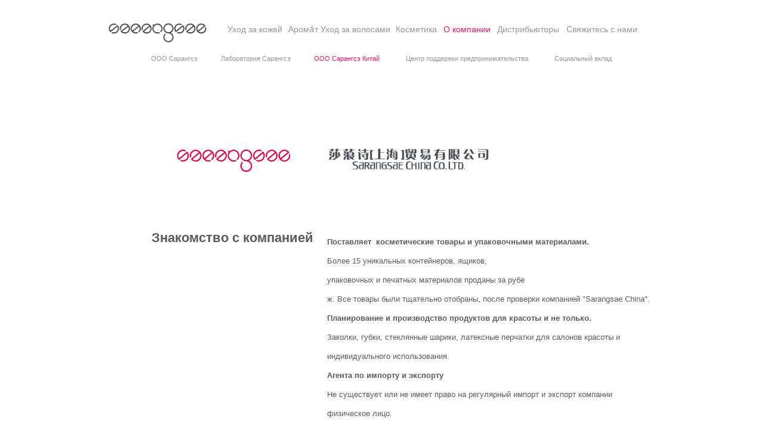

--- FILE ---
content_type: text/html; charset=UTF-8
request_url: https://www.sarangsae.com/sarangsae-china-ru
body_size: 137655
content:
<!DOCTYPE html>
<html lang="en">
<head>
  
  <!-- SEO Tags -->
  <title>Sarangsae China - RU | sarangsae</title>
  <link rel="canonical" href="https://www.sarangsae.com/sarangsae-china-ru"/>
  <meta property="og:title" content="Sarangsae China - RU | sarangsae"/>
  <meta property="og:url" content="https://www.sarangsae.com/sarangsae-china-ru"/>
  <meta property="og:site_name" content="sarangsae"/>
  <meta property="og:type" content="website"/>
  <meta name="twitter:card" content="summary_large_image"/>
  <meta name="twitter:title" content="Sarangsae China - RU | sarangsae"/><meta name="google-site-verification" content="wFE0zr99oOhnL1Gox0lh879-yF7cJavbqAzWSXBCWLs" />
<meta name="naver-site-verification" content="c1bc601d958dcb981d2460f619a0b0327b410ea5"/>

  
  <meta charset='utf-8'>
  <meta name="viewport" content="width=device-width, initial-scale=1" id="wixDesktopViewport" />
  <meta http-equiv="X-UA-Compatible" content="IE=edge">
  <meta name="generator" content="Wix.com Website Builder"/>

  <link rel="icon" sizes="192x192" href="https://static.wixstatic.com/media/078fef_bf37a90d2d7249419522165270e11ca4%7Emv2.gif/v1/fill/w_192%2Ch_192%2Clg_1%2Cusm_0.66_1.00_0.01/078fef_bf37a90d2d7249419522165270e11ca4%7Emv2.gif" type="image/png"/>
  <link rel="shortcut icon" href="https://static.wixstatic.com/media/078fef_bf37a90d2d7249419522165270e11ca4%7Emv2.gif/v1/fill/w_192%2Ch_192%2Clg_1%2Cusm_0.66_1.00_0.01/078fef_bf37a90d2d7249419522165270e11ca4%7Emv2.gif" type="image/png"/>
  <link rel="apple-touch-icon" href="https://static.wixstatic.com/media/078fef_bf37a90d2d7249419522165270e11ca4%7Emv2.gif/v1/fill/w_180%2Ch_180%2Clg_1%2Cusm_0.66_1.00_0.01/078fef_bf37a90d2d7249419522165270e11ca4%7Emv2.gif" type="image/png"/>

  <!-- Safari Pinned Tab Icon -->
  <!-- <link rel="mask-icon" href="https://static.wixstatic.com/media/078fef_bf37a90d2d7249419522165270e11ca4%7Emv2.gif/v1/fill/w_192%2Ch_192%2Clg_1%2Cusm_0.66_1.00_0.01/078fef_bf37a90d2d7249419522165270e11ca4%7Emv2.gif"> -->

  <!-- Original trials -->
  


  <!-- Segmenter Polyfill -->
  <script>
    if (!window.Intl || !window.Intl.Segmenter) {
      (function() {
        var script = document.createElement('script');
        script.src = 'https://static.parastorage.com/unpkg/@formatjs/intl-segmenter@11.7.10/polyfill.iife.js';
        document.head.appendChild(script);
      })();
    }
  </script>

  <!-- Legacy Polyfills -->
  <script nomodule="" src="https://static.parastorage.com/unpkg/core-js-bundle@3.2.1/minified.js"></script>
  <script nomodule="" src="https://static.parastorage.com/unpkg/focus-within-polyfill@5.0.9/dist/focus-within-polyfill.js"></script>

  <!-- Performance API Polyfills -->
  <script>
  (function () {
    var noop = function noop() {};
    if ("performance" in window === false) {
      window.performance = {};
    }
    window.performance.mark = performance.mark || noop;
    window.performance.measure = performance.measure || noop;
    if ("now" in window.performance === false) {
      var nowOffset = Date.now();
      if (performance.timing && performance.timing.navigationStart) {
        nowOffset = performance.timing.navigationStart;
      }
      window.performance.now = function now() {
        return Date.now() - nowOffset;
      };
    }
  })();
  </script>

  <!-- Globals Definitions -->
  <script>
    (function () {
      var now = Date.now()
      window.initialTimestamps = {
        initialTimestamp: now,
        initialRequestTimestamp: Math.round(performance.timeOrigin ? performance.timeOrigin : now - performance.now())
      }

      window.thunderboltTag = "libs-releases-GA-local"
      window.thunderboltVersion = "1.16761.0"
    })();
  </script>

  <!-- Essential Viewer Model -->
  <script type="application/json" id="wix-essential-viewer-model">{"fleetConfig":{"fleetName":"thunderbolt-seo-isolated-renderer","type":"GA","code":0},"mode":{"qa":false,"enableTestApi":false,"debug":false,"ssrIndicator":false,"ssrOnly":false,"siteAssetsFallback":"enable","versionIndicator":false},"componentsLibrariesTopology":[{"artifactId":"editor-elements","namespace":"wixui","url":"https:\/\/static.parastorage.com\/services\/editor-elements\/1.14838.0"},{"artifactId":"editor-elements","namespace":"dsgnsys","url":"https:\/\/static.parastorage.com\/services\/editor-elements\/1.14838.0"}],"siteFeaturesConfigs":{"sessionManager":{"isRunningInDifferentSiteContext":false}},"language":{"userLanguage":"en"},"siteAssets":{"clientTopology":{"mediaRootUrl":"https:\/\/static.wixstatic.com","staticMediaUrl":"https:\/\/static.wixstatic.com\/media","moduleRepoUrl":"https:\/\/static.parastorage.com\/unpkg","fileRepoUrl":"https:\/\/static.parastorage.com\/services","viewerAppsUrl":"https:\/\/viewer-apps.parastorage.com","viewerAssetsUrl":"https:\/\/viewer-assets.parastorage.com","siteAssetsUrl":"https:\/\/siteassets.parastorage.com","pageJsonServerUrls":["https:\/\/pages.parastorage.com","https:\/\/staticorigin.wixstatic.com","https:\/\/www.sarangsae.com","https:\/\/fallback.wix.com\/wix-html-editor-pages-webapp\/page"],"pathOfTBModulesInFileRepoForFallback":"wix-thunderbolt\/dist\/"}},"siteFeatures":["accessibility","appMonitoring","assetsLoader","builderContextProviders","builderModuleLoader","businessLogger","captcha","clickHandlerRegistrar","commonConfig","componentsLoader","componentsRegistry","consentPolicy","cyclicTabbing","domSelectors","environmentWixCodeSdk","environment","lightbox","locationWixCodeSdk","mpaNavigation","navigationManager","navigationPhases","ooi","pages","panorama","renderer","reporter","routerFetch","router","scrollRestoration","seoWixCodeSdk","seo","sessionManager","siteMembersWixCodeSdk","siteMembers","siteScrollBlocker","siteWixCodeSdk","speculationRules","ssrCache","stores","structureApi","thunderboltInitializer","tpaCommons","translations","usedPlatformApis","warmupData","windowMessageRegistrar","windowWixCodeSdk","wixEmbedsApi","componentsReact","platform"],"site":{"externalBaseUrl":"https:\/\/www.sarangsae.com","isSEO":true},"media":{"staticMediaUrl":"https:\/\/static.wixstatic.com\/media","mediaRootUrl":"https:\/\/static.wixstatic.com\/","staticVideoUrl":"https:\/\/video.wixstatic.com\/"},"requestUrl":"https:\/\/www.sarangsae.com\/sarangsae-china-ru","rollout":{"siteAssetsVersionsRollout":false,"isDACRollout":0,"isTBRollout":false},"commonConfig":{"brand":"wix","host":"VIEWER","bsi":"","consentPolicy":{},"consentPolicyHeader":{},"siteRevision":"3896","renderingFlow":"NONE","language":"en","locale":"ko"},"interactionSampleRatio":0.01,"dynamicModelUrl":"https:\/\/www.sarangsae.com\/_api\/v2\/dynamicmodel","accessTokensUrl":"https:\/\/www.sarangsae.com\/_api\/v1\/access-tokens","isExcludedFromSecurityExperiments":false,"experiments":{"specs.thunderbolt.hardenFetchAndXHR":true,"specs.thunderbolt.securityExperiments":true}}</script>
  <script>window.viewerModel = JSON.parse(document.getElementById('wix-essential-viewer-model').textContent)</script>

  <script>
    window.commonConfig = viewerModel.commonConfig
  </script>

  
  <!-- BEGIN handleAccessTokens bundle -->

  <script data-url="https://static.parastorage.com/services/wix-thunderbolt/dist/handleAccessTokens.inline.4f2f9a53.bundle.min.js">(()=>{"use strict";function e(e){let{context:o,property:r,value:n,enumerable:i=!0}=e,c=e.get,l=e.set;if(!r||void 0===n&&!c&&!l)return new Error("property and value are required");let a=o||globalThis,s=a?.[r],u={};if(void 0!==n)u.value=n;else{if(c){let e=t(c);e&&(u.get=e)}if(l){let e=t(l);e&&(u.set=e)}}let p={...u,enumerable:i||!1,configurable:!1};void 0!==n&&(p.writable=!1);try{Object.defineProperty(a,r,p)}catch(e){return e instanceof TypeError?s:e}return s}function t(e,t){return"function"==typeof e?e:!0===e?.async&&"function"==typeof e.func?t?async function(t){return e.func(t)}:async function(){return e.func()}:"function"==typeof e?.func?e.func:void 0}try{e({property:"strictDefine",value:e})}catch{}try{e({property:"defineStrictObject",value:r})}catch{}try{e({property:"defineStrictMethod",value:n})}catch{}var o=["toString","toLocaleString","valueOf","constructor","prototype"];function r(t){let{context:n,property:c,propertiesToExclude:l=[],skipPrototype:a=!1,hardenPrototypePropertiesToExclude:s=[]}=t;if(!c)return new Error("property is required");let u=(n||globalThis)[c],p={},f=i(n,c);u&&("object"==typeof u||"function"==typeof u)&&Reflect.ownKeys(u).forEach(t=>{if(!l.includes(t)&&!o.includes(t)){let o=i(u,t);if(o&&(o.writable||o.configurable)){let{value:r,get:n,set:i,enumerable:c=!1}=o,l={};void 0!==r?l.value=r:n?l.get=n:i&&(l.set=i);try{let o=e({context:u,property:t,...l,enumerable:c});p[t]=o}catch(e){if(!(e instanceof TypeError))throw e;try{p[t]=o.value||o.get||o.set}catch{}}}}});let d={originalObject:u,originalProperties:p};if(!a&&void 0!==u?.prototype){let e=r({context:u,property:"prototype",propertiesToExclude:s,skipPrototype:!0});e instanceof Error||(d.originalPrototype=e?.originalObject,d.originalPrototypeProperties=e?.originalProperties)}return e({context:n,property:c,value:u,enumerable:f?.enumerable}),d}function n(t,o){let r=(o||globalThis)[t],n=i(o||globalThis,t);return r&&n&&(n.writable||n.configurable)?(Object.freeze(r),e({context:globalThis,property:t,value:r})):r}function i(e,t){if(e&&t)try{return Reflect.getOwnPropertyDescriptor(e,t)}catch{return}}function c(e){if("string"!=typeof e)return e;try{return decodeURIComponent(e).toLowerCase().trim()}catch{return e.toLowerCase().trim()}}function l(e,t){let o="";if("string"==typeof e)o=e.split("=")[0]?.trim()||"";else{if(!e||"string"!=typeof e.name)return!1;o=e.name}return t.has(c(o)||"")}function a(e,t){let o;return o="string"==typeof e?e.split(";").map(e=>e.trim()).filter(e=>e.length>0):e||[],o.filter(e=>!l(e,t))}var s=null;function u(){return null===s&&(s=typeof Document>"u"?void 0:Object.getOwnPropertyDescriptor(Document.prototype,"cookie")),s}function p(t,o){if(!globalThis?.cookieStore)return;let r=globalThis.cookieStore.get.bind(globalThis.cookieStore),n=globalThis.cookieStore.getAll.bind(globalThis.cookieStore),i=globalThis.cookieStore.set.bind(globalThis.cookieStore),c=globalThis.cookieStore.delete.bind(globalThis.cookieStore);return e({context:globalThis.CookieStore.prototype,property:"get",value:async function(e){return l(("string"==typeof e?e:e.name)||"",t)?null:r.call(this,e)},enumerable:!0}),e({context:globalThis.CookieStore.prototype,property:"getAll",value:async function(){return a(await n.apply(this,Array.from(arguments)),t)},enumerable:!0}),e({context:globalThis.CookieStore.prototype,property:"set",value:async function(){let e=Array.from(arguments);if(!l(1===e.length?e[0].name:e[0],t))return i.apply(this,e);o&&console.warn(o)},enumerable:!0}),e({context:globalThis.CookieStore.prototype,property:"delete",value:async function(){let e=Array.from(arguments);if(!l(1===e.length?e[0].name:e[0],t))return c.apply(this,e)},enumerable:!0}),e({context:globalThis.cookieStore,property:"prototype",value:globalThis.CookieStore.prototype,enumerable:!1}),e({context:globalThis,property:"cookieStore",value:globalThis.cookieStore,enumerable:!0}),{get:r,getAll:n,set:i,delete:c}}var f=["TextEncoder","TextDecoder","XMLHttpRequestEventTarget","EventTarget","URL","JSON","Reflect","Object","Array","Map","Set","WeakMap","WeakSet","Promise","Symbol","Error"],d=["addEventListener","removeEventListener","dispatchEvent","encodeURI","encodeURIComponent","decodeURI","decodeURIComponent"];const y=(e,t)=>{try{const o=t?t.get.call(document):document.cookie;return o.split(";").map(e=>e.trim()).filter(t=>t?.startsWith(e))[0]?.split("=")[1]}catch(e){return""}},g=(e="",t="",o="/")=>`${e}=; ${t?`domain=${t};`:""} max-age=0; path=${o}; expires=Thu, 01 Jan 1970 00:00:01 GMT`;function m(){(function(){if("undefined"!=typeof window){const e=performance.getEntriesByType("navigation")[0];return"back_forward"===(e?.type||"")}return!1})()&&function(){const{counter:e}=function(){const e=b("getItem");if(e){const[t,o]=e.split("-"),r=o?parseInt(o,10):0;if(r>=3){const e=t?Number(t):0;if(Date.now()-e>6e4)return{counter:0}}return{counter:r}}return{counter:0}}();e<3?(!function(e=1){b("setItem",`${Date.now()}-${e}`)}(e+1),window.location.reload()):console.error("ATS: Max reload attempts reached")}()}function b(e,t){try{return sessionStorage[e]("reload",t||"")}catch(e){console.error("ATS: Error calling sessionStorage:",e)}}const h="client-session-bind",v="sec-fetch-unsupported",{experiments:w}=window.viewerModel,T=[h,"client-binding",v,"svSession","smSession","server-session-bind","wixSession2","wixSession3"].map(e=>e.toLowerCase()),{cookie:S}=function(t,o){let r=new Set(t);return e({context:document,property:"cookie",set:{func:e=>function(e,t,o,r){let n=u(),i=c(t.split(";")[0]||"")||"";[...o].every(e=>!i.startsWith(e.toLowerCase()))&&n?.set?n.set.call(e,t):r&&console.warn(r)}(document,e,r,o)},get:{func:()=>function(e,t){let o=u();if(!o?.get)throw new Error("Cookie descriptor or getter not available");return a(o.get.call(e),t).join("; ")}(document,r)},enumerable:!0}),{cookieStore:p(r,o),cookie:u()}}(T),k="tbReady",x="security_overrideGlobals",{experiments:E,siteFeaturesConfigs:C,accessTokensUrl:P}=window.viewerModel,R=P,M={},O=(()=>{const e=y(h,S);if(w["specs.thunderbolt.browserCacheReload"]){y(v,S)||e?b("removeItem"):m()}return(()=>{const e=g(h),t=g(h,location.hostname);S.set.call(document,e),S.set.call(document,t)})(),e})();O&&(M["client-binding"]=O);const D=fetch;addEventListener(k,function e(t){const{logger:o}=t.detail;try{window.tb.init({fetch:D,fetchHeaders:M})}catch(e){const t=new Error("TB003");o.meter(`${x}_${t.message}`,{paramsOverrides:{errorType:x,eventString:t.message}}),window?.viewerModel?.mode.debug&&console.error(e)}finally{removeEventListener(k,e)}}),E["specs.thunderbolt.hardenFetchAndXHR"]||(window.fetchDynamicModel=()=>C.sessionManager.isRunningInDifferentSiteContext?Promise.resolve({}):fetch(R,{credentials:"same-origin",headers:M}).then(function(e){if(!e.ok)throw new Error(`[${e.status}]${e.statusText}`);return e.json()}),window.dynamicModelPromise=window.fetchDynamicModel())})();
//# sourceMappingURL=https://static.parastorage.com/services/wix-thunderbolt/dist/handleAccessTokens.inline.4f2f9a53.bundle.min.js.map</script>

<!-- END handleAccessTokens bundle -->

<!-- BEGIN overrideGlobals bundle -->

<script data-url="https://static.parastorage.com/services/wix-thunderbolt/dist/overrideGlobals.inline.ec13bfcf.bundle.min.js">(()=>{"use strict";function e(e){let{context:r,property:o,value:n,enumerable:i=!0}=e,c=e.get,a=e.set;if(!o||void 0===n&&!c&&!a)return new Error("property and value are required");let l=r||globalThis,u=l?.[o],s={};if(void 0!==n)s.value=n;else{if(c){let e=t(c);e&&(s.get=e)}if(a){let e=t(a);e&&(s.set=e)}}let p={...s,enumerable:i||!1,configurable:!1};void 0!==n&&(p.writable=!1);try{Object.defineProperty(l,o,p)}catch(e){return e instanceof TypeError?u:e}return u}function t(e,t){return"function"==typeof e?e:!0===e?.async&&"function"==typeof e.func?t?async function(t){return e.func(t)}:async function(){return e.func()}:"function"==typeof e?.func?e.func:void 0}try{e({property:"strictDefine",value:e})}catch{}try{e({property:"defineStrictObject",value:o})}catch{}try{e({property:"defineStrictMethod",value:n})}catch{}var r=["toString","toLocaleString","valueOf","constructor","prototype"];function o(t){let{context:n,property:c,propertiesToExclude:a=[],skipPrototype:l=!1,hardenPrototypePropertiesToExclude:u=[]}=t;if(!c)return new Error("property is required");let s=(n||globalThis)[c],p={},f=i(n,c);s&&("object"==typeof s||"function"==typeof s)&&Reflect.ownKeys(s).forEach(t=>{if(!a.includes(t)&&!r.includes(t)){let r=i(s,t);if(r&&(r.writable||r.configurable)){let{value:o,get:n,set:i,enumerable:c=!1}=r,a={};void 0!==o?a.value=o:n?a.get=n:i&&(a.set=i);try{let r=e({context:s,property:t,...a,enumerable:c});p[t]=r}catch(e){if(!(e instanceof TypeError))throw e;try{p[t]=r.value||r.get||r.set}catch{}}}}});let d={originalObject:s,originalProperties:p};if(!l&&void 0!==s?.prototype){let e=o({context:s,property:"prototype",propertiesToExclude:u,skipPrototype:!0});e instanceof Error||(d.originalPrototype=e?.originalObject,d.originalPrototypeProperties=e?.originalProperties)}return e({context:n,property:c,value:s,enumerable:f?.enumerable}),d}function n(t,r){let o=(r||globalThis)[t],n=i(r||globalThis,t);return o&&n&&(n.writable||n.configurable)?(Object.freeze(o),e({context:globalThis,property:t,value:o})):o}function i(e,t){if(e&&t)try{return Reflect.getOwnPropertyDescriptor(e,t)}catch{return}}function c(e){if("string"!=typeof e)return e;try{return decodeURIComponent(e).toLowerCase().trim()}catch{return e.toLowerCase().trim()}}function a(e,t){return e instanceof Headers?e.forEach((r,o)=>{l(o,t)||e.delete(o)}):Object.keys(e).forEach(r=>{l(r,t)||delete e[r]}),e}function l(e,t){return!t.has(c(e)||"")}function u(e,t){let r=!0,o=function(e){let t,r;if(globalThis.Request&&e instanceof Request)t=e.url;else{if("function"!=typeof e?.toString)throw new Error("Unsupported type for url");t=e.toString()}try{return new URL(t).pathname}catch{return r=t.replace(/#.+/gi,"").split("?").shift(),r.startsWith("/")?r:`/${r}`}}(e),n=c(o);return n&&t.some(e=>n.includes(e))&&(r=!1),r}function s(t,r,o){let n=fetch,i=XMLHttpRequest,c=new Set(r);function s(){let e=new i,r=e.open,n=e.setRequestHeader;return e.open=function(){let n=Array.from(arguments),i=n[1];if(n.length<2||u(i,t))return r.apply(e,n);throw new Error(o||`Request not allowed for path ${i}`)},e.setRequestHeader=function(t,r){l(decodeURIComponent(t),c)&&n.call(e,t,r)},e}return e({property:"fetch",value:function(){let e=function(e,t){return globalThis.Request&&e[0]instanceof Request&&e[0]?.headers?a(e[0].headers,t):e[1]?.headers&&a(e[1].headers,t),e}(arguments,c);return u(arguments[0],t)?n.apply(globalThis,Array.from(e)):new Promise((e,t)=>{t(new Error(o||`Request not allowed for path ${arguments[0]}`))})},enumerable:!0}),e({property:"XMLHttpRequest",value:s,enumerable:!0}),Object.keys(i).forEach(e=>{s[e]=i[e]}),{fetch:n,XMLHttpRequest:i}}var p=["TextEncoder","TextDecoder","XMLHttpRequestEventTarget","EventTarget","URL","JSON","Reflect","Object","Array","Map","Set","WeakMap","WeakSet","Promise","Symbol","Error"],f=["addEventListener","removeEventListener","dispatchEvent","encodeURI","encodeURIComponent","decodeURI","decodeURIComponent"];const d=function(){let t=globalThis.open,r=document.open;function o(e,r,o){let n="string"!=typeof e,i=t.call(window,e,r,o);return n||e&&function(e){return e.startsWith("//")&&/(?:[a-z0-9](?:[a-z0-9-]{0,61}[a-z0-9])?\.)+[a-z0-9][a-z0-9-]{0,61}[a-z0-9]/g.test(`${location.protocol}:${e}`)&&(e=`${location.protocol}${e}`),!e.startsWith("http")||new URL(e).hostname===location.hostname}(e)?{}:i}return e({property:"open",value:o,context:globalThis,enumerable:!0}),e({property:"open",value:function(e,t,n){return e?o(e,t,n):r.call(document,e||"",t||"",n||"")},context:document,enumerable:!0}),{open:t,documentOpen:r}},y=function(){let t=document.createElement,r=Element.prototype.setAttribute,o=Element.prototype.setAttributeNS;return e({property:"createElement",context:document,value:function(n,i){let a=t.call(document,n,i);if("iframe"===c(n)){e({property:"srcdoc",context:a,get:()=>"",set:()=>{console.warn("`srcdoc` is not allowed in iframe elements.")}});let t=function(e,t){"srcdoc"!==e.toLowerCase()?r.call(a,e,t):console.warn("`srcdoc` attribute is not allowed to be set.")},n=function(e,t,r){"srcdoc"!==t.toLowerCase()?o.call(a,e,t,r):console.warn("`srcdoc` attribute is not allowed to be set.")};a.setAttribute=t,a.setAttributeNS=n}return a},enumerable:!0}),{createElement:t,setAttribute:r,setAttributeNS:o}},m=["client-binding"],b=["/_api/v1/access-tokens","/_api/v2/dynamicmodel","/_api/one-app-session-web/v3/businesses"],h=function(){let t=setTimeout,r=setInterval;return o("setTimeout",0,globalThis),o("setInterval",0,globalThis),{setTimeout:t,setInterval:r};function o(t,r,o){let n=o||globalThis,i=n[t];if(!i||"function"!=typeof i)throw new Error(`Function ${t} not found or is not a function`);e({property:t,value:function(){let e=Array.from(arguments);if("string"!=typeof e[r])return i.apply(n,e);console.warn(`Calling ${t} with a String Argument at index ${r} is not allowed`)},context:o,enumerable:!0})}},v=function(){if(navigator&&"serviceWorker"in navigator){let t=navigator.serviceWorker.register;return e({context:navigator.serviceWorker,property:"register",value:function(){console.log("Service worker registration is not allowed")},enumerable:!0}),{register:t}}return{}};performance.mark("overrideGlobals started");const{isExcludedFromSecurityExperiments:g,experiments:w}=window.viewerModel,E=!g&&w["specs.thunderbolt.securityExperiments"];try{d(),E&&y(),w["specs.thunderbolt.hardenFetchAndXHR"]&&E&&s(b,m),v(),(e=>{let t=[],r=[];r=r.concat(["TextEncoder","TextDecoder"]),e&&(r=r.concat(["XMLHttpRequestEventTarget","EventTarget"])),r=r.concat(["URL","JSON"]),e&&(t=t.concat(["addEventListener","removeEventListener"])),t=t.concat(["encodeURI","encodeURIComponent","decodeURI","decodeURIComponent"]),r=r.concat(["String","Number"]),e&&r.push("Object"),r=r.concat(["Reflect"]),t.forEach(e=>{n(e),["addEventListener","removeEventListener"].includes(e)&&n(e,document)}),r.forEach(e=>{o({property:e})})})(E),E&&h()}catch(e){window?.viewerModel?.mode.debug&&console.error(e);const t=new Error("TB006");window.fedops?.reportError(t,"security_overrideGlobals"),window.Sentry?window.Sentry.captureException(t):globalThis.defineStrictProperty("sentryBuffer",[t],window,!1)}performance.mark("overrideGlobals ended")})();
//# sourceMappingURL=https://static.parastorage.com/services/wix-thunderbolt/dist/overrideGlobals.inline.ec13bfcf.bundle.min.js.map</script>

<!-- END overrideGlobals bundle -->


  
  <script>
    window.commonConfig = viewerModel.commonConfig

	
  </script>

  <!-- Initial CSS -->
  <style data-url="https://static.parastorage.com/services/wix-thunderbolt/dist/main.347af09f.min.css">@keyframes slide-horizontal-new{0%{transform:translateX(100%)}}@keyframes slide-horizontal-old{80%{opacity:1}to{opacity:0;transform:translateX(-100%)}}@keyframes slide-vertical-new{0%{transform:translateY(-100%)}}@keyframes slide-vertical-old{80%{opacity:1}to{opacity:0;transform:translateY(100%)}}@keyframes out-in-new{0%{opacity:0}}@keyframes out-in-old{to{opacity:0}}:root:active-view-transition{view-transition-name:none}::view-transition{pointer-events:none}:root:active-view-transition::view-transition-new(page-group),:root:active-view-transition::view-transition-old(page-group){animation-duration:.6s;cursor:wait;pointer-events:all}:root:active-view-transition-type(SlideHorizontal)::view-transition-old(page-group){animation:slide-horizontal-old .6s cubic-bezier(.83,0,.17,1) forwards;mix-blend-mode:normal}:root:active-view-transition-type(SlideHorizontal)::view-transition-new(page-group){animation:slide-horizontal-new .6s cubic-bezier(.83,0,.17,1) backwards;mix-blend-mode:normal}:root:active-view-transition-type(SlideVertical)::view-transition-old(page-group){animation:slide-vertical-old .6s cubic-bezier(.83,0,.17,1) forwards;mix-blend-mode:normal}:root:active-view-transition-type(SlideVertical)::view-transition-new(page-group){animation:slide-vertical-new .6s cubic-bezier(.83,0,.17,1) backwards;mix-blend-mode:normal}:root:active-view-transition-type(OutIn)::view-transition-old(page-group){animation:out-in-old .35s cubic-bezier(.22,1,.36,1) forwards}:root:active-view-transition-type(OutIn)::view-transition-new(page-group){animation:out-in-new .35s cubic-bezier(.64,0,.78,0) .35s backwards}@media(prefers-reduced-motion:reduce){::view-transition-group(*),::view-transition-new(*),::view-transition-old(*){animation:none!important}}body,html{background:transparent;border:0;margin:0;outline:0;padding:0;vertical-align:baseline}body{--scrollbar-width:0px;font-family:Arial,Helvetica,sans-serif;font-size:10px}body,html{height:100%}body{overflow-x:auto;overflow-y:scroll}body:not(.responsive) #site-root{min-width:var(--site-width);width:100%}body:not([data-js-loaded]) [data-hide-prejs]{visibility:hidden}interact-element{display:contents}#SITE_CONTAINER{position:relative}:root{--one-unit:1vw;--section-max-width:9999px;--spx-stopper-max:9999px;--spx-stopper-min:0px;--browser-zoom:1}@supports(-webkit-appearance:none) and (stroke-color:transparent){:root{--safari-sticky-fix:opacity;--experimental-safari-sticky-fix:translateZ(0)}}@supports(container-type:inline-size){:root{--one-unit:1cqw}}[id^=oldHoverBox-]{mix-blend-mode:plus-lighter;transition:opacity .5s ease,visibility .5s ease}[data-mesh-id$=inlineContent-gridContainer]:has(>[id^=oldHoverBox-]){isolation:isolate}</style>
<style data-url="https://static.parastorage.com/services/wix-thunderbolt/dist/main.renderer.9cb0985f.min.css">a,abbr,acronym,address,applet,b,big,blockquote,button,caption,center,cite,code,dd,del,dfn,div,dl,dt,em,fieldset,font,footer,form,h1,h2,h3,h4,h5,h6,header,i,iframe,img,ins,kbd,label,legend,li,nav,object,ol,p,pre,q,s,samp,section,small,span,strike,strong,sub,sup,table,tbody,td,tfoot,th,thead,title,tr,tt,u,ul,var{background:transparent;border:0;margin:0;outline:0;padding:0;vertical-align:baseline}input,select,textarea{box-sizing:border-box;font-family:Helvetica,Arial,sans-serif}ol,ul{list-style:none}blockquote,q{quotes:none}ins{text-decoration:none}del{text-decoration:line-through}table{border-collapse:collapse;border-spacing:0}a{cursor:pointer;text-decoration:none}.testStyles{overflow-y:hidden}.reset-button{-webkit-appearance:none;background:none;border:0;color:inherit;font:inherit;line-height:normal;outline:0;overflow:visible;padding:0;-webkit-user-select:none;-moz-user-select:none;-ms-user-select:none}:focus{outline:none}body.device-mobile-optimized:not(.disable-site-overflow){overflow-x:hidden;overflow-y:scroll}body.device-mobile-optimized:not(.responsive) #SITE_CONTAINER{margin-left:auto;margin-right:auto;overflow-x:visible;position:relative;width:320px}body.device-mobile-optimized:not(.responsive):not(.blockSiteScrolling) #SITE_CONTAINER{margin-top:0}body.device-mobile-optimized>*{max-width:100%!important}body.device-mobile-optimized #site-root{overflow-x:hidden;overflow-y:hidden}@supports(overflow:clip){body.device-mobile-optimized #site-root{overflow-x:clip;overflow-y:clip}}body.device-mobile-non-optimized #SITE_CONTAINER #site-root{overflow-x:clip;overflow-y:clip}body.device-mobile-non-optimized.fullScreenMode{background-color:#5f6360}body.device-mobile-non-optimized.fullScreenMode #MOBILE_ACTIONS_MENU,body.device-mobile-non-optimized.fullScreenMode #SITE_BACKGROUND,body.device-mobile-non-optimized.fullScreenMode #site-root,body.fullScreenMode #WIX_ADS{visibility:hidden}body.fullScreenMode{overflow-x:hidden!important;overflow-y:hidden!important}body.fullScreenMode.device-mobile-optimized #TINY_MENU{opacity:0;pointer-events:none}body.fullScreenMode-scrollable.device-mobile-optimized{overflow-x:hidden!important;overflow-y:auto!important}body.fullScreenMode-scrollable.device-mobile-optimized #masterPage,body.fullScreenMode-scrollable.device-mobile-optimized #site-root{overflow-x:hidden!important;overflow-y:hidden!important}body.fullScreenMode-scrollable.device-mobile-optimized #SITE_BACKGROUND,body.fullScreenMode-scrollable.device-mobile-optimized #masterPage{height:auto!important}body.fullScreenMode-scrollable.device-mobile-optimized #masterPage.mesh-layout{height:0!important}body.blockSiteScrolling,body.siteScrollingBlocked{position:fixed;width:100%}body.blockSiteScrolling #SITE_CONTAINER{margin-top:calc(var(--blocked-site-scroll-margin-top)*-1)}#site-root{margin:0 auto;min-height:100%;position:relative;top:var(--wix-ads-height)}#site-root img:not([src]){visibility:hidden}#site-root svg img:not([src]){visibility:visible}.auto-generated-link{color:inherit}#SCROLL_TO_BOTTOM,#SCROLL_TO_TOP{height:0}.has-click-trigger{cursor:pointer}.fullScreenOverlay{bottom:0;display:flex;justify-content:center;left:0;overflow-y:hidden;position:fixed;right:0;top:-60px;z-index:1005}.fullScreenOverlay>.fullScreenOverlayContent{bottom:0;left:0;margin:0 auto;overflow:hidden;position:absolute;right:0;top:60px;transform:translateZ(0)}[data-mesh-id$=centeredContent],[data-mesh-id$=form],[data-mesh-id$=inlineContent]{pointer-events:none;position:relative}[data-mesh-id$=-gridWrapper],[data-mesh-id$=-rotated-wrapper]{pointer-events:none}[data-mesh-id$=-gridContainer]>*,[data-mesh-id$=-rotated-wrapper]>*,[data-mesh-id$=inlineContent]>:not([data-mesh-id$=-gridContainer]){pointer-events:auto}.device-mobile-optimized #masterPage.mesh-layout #SOSP_CONTAINER_CUSTOM_ID{grid-area:2/1/3/2;-ms-grid-row:2;position:relative}#masterPage.mesh-layout{-ms-grid-rows:max-content max-content min-content max-content;-ms-grid-columns:100%;align-items:start;display:-ms-grid;display:grid;grid-template-columns:100%;grid-template-rows:max-content max-content min-content max-content;justify-content:stretch}#masterPage.mesh-layout #PAGES_CONTAINER,#masterPage.mesh-layout #SITE_FOOTER-placeholder,#masterPage.mesh-layout #SITE_FOOTER_WRAPPER,#masterPage.mesh-layout #SITE_HEADER-placeholder,#masterPage.mesh-layout #SITE_HEADER_WRAPPER,#masterPage.mesh-layout #SOSP_CONTAINER_CUSTOM_ID[data-state~=mobileView],#masterPage.mesh-layout #soapAfterPagesContainer,#masterPage.mesh-layout #soapBeforePagesContainer{-ms-grid-row-align:start;-ms-grid-column-align:start;-ms-grid-column:1}#masterPage.mesh-layout #SITE_HEADER-placeholder,#masterPage.mesh-layout #SITE_HEADER_WRAPPER{grid-area:1/1/2/2;-ms-grid-row:1}#masterPage.mesh-layout #PAGES_CONTAINER,#masterPage.mesh-layout #soapAfterPagesContainer,#masterPage.mesh-layout #soapBeforePagesContainer{grid-area:3/1/4/2;-ms-grid-row:3}#masterPage.mesh-layout #soapAfterPagesContainer,#masterPage.mesh-layout #soapBeforePagesContainer{width:100%}#masterPage.mesh-layout #PAGES_CONTAINER{align-self:stretch}#masterPage.mesh-layout main#PAGES_CONTAINER{display:block}#masterPage.mesh-layout #SITE_FOOTER-placeholder,#masterPage.mesh-layout #SITE_FOOTER_WRAPPER{grid-area:4/1/5/2;-ms-grid-row:4}#masterPage.mesh-layout #SITE_PAGES,#masterPage.mesh-layout [data-mesh-id=PAGES_CONTAINERcenteredContent],#masterPage.mesh-layout [data-mesh-id=PAGES_CONTAINERinlineContent]{height:100%}#masterPage.mesh-layout.desktop>*{width:100%}#masterPage.mesh-layout #PAGES_CONTAINER,#masterPage.mesh-layout #SITE_FOOTER,#masterPage.mesh-layout #SITE_FOOTER_WRAPPER,#masterPage.mesh-layout #SITE_HEADER,#masterPage.mesh-layout #SITE_HEADER_WRAPPER,#masterPage.mesh-layout #SITE_PAGES,#masterPage.mesh-layout #masterPageinlineContent{position:relative}#masterPage.mesh-layout #SITE_HEADER{grid-area:1/1/2/2}#masterPage.mesh-layout #SITE_FOOTER{grid-area:4/1/5/2}#masterPage.mesh-layout.overflow-x-clip #SITE_FOOTER,#masterPage.mesh-layout.overflow-x-clip #SITE_HEADER{overflow-x:clip}[data-z-counter]{z-index:0}[data-z-counter="0"]{z-index:auto}.wixSiteProperties{-webkit-font-smoothing:antialiased;-moz-osx-font-smoothing:grayscale}:root{--wst-button-color-fill-primary:rgb(var(--color_48));--wst-button-color-border-primary:rgb(var(--color_49));--wst-button-color-text-primary:rgb(var(--color_50));--wst-button-color-fill-primary-hover:rgb(var(--color_51));--wst-button-color-border-primary-hover:rgb(var(--color_52));--wst-button-color-text-primary-hover:rgb(var(--color_53));--wst-button-color-fill-primary-disabled:rgb(var(--color_54));--wst-button-color-border-primary-disabled:rgb(var(--color_55));--wst-button-color-text-primary-disabled:rgb(var(--color_56));--wst-button-color-fill-secondary:rgb(var(--color_57));--wst-button-color-border-secondary:rgb(var(--color_58));--wst-button-color-text-secondary:rgb(var(--color_59));--wst-button-color-fill-secondary-hover:rgb(var(--color_60));--wst-button-color-border-secondary-hover:rgb(var(--color_61));--wst-button-color-text-secondary-hover:rgb(var(--color_62));--wst-button-color-fill-secondary-disabled:rgb(var(--color_63));--wst-button-color-border-secondary-disabled:rgb(var(--color_64));--wst-button-color-text-secondary-disabled:rgb(var(--color_65));--wst-color-fill-base-1:rgb(var(--color_36));--wst-color-fill-base-2:rgb(var(--color_37));--wst-color-fill-base-shade-1:rgb(var(--color_38));--wst-color-fill-base-shade-2:rgb(var(--color_39));--wst-color-fill-base-shade-3:rgb(var(--color_40));--wst-color-fill-accent-1:rgb(var(--color_41));--wst-color-fill-accent-2:rgb(var(--color_42));--wst-color-fill-accent-3:rgb(var(--color_43));--wst-color-fill-accent-4:rgb(var(--color_44));--wst-color-fill-background-primary:rgb(var(--color_11));--wst-color-fill-background-secondary:rgb(var(--color_12));--wst-color-text-primary:rgb(var(--color_15));--wst-color-text-secondary:rgb(var(--color_14));--wst-color-action:rgb(var(--color_18));--wst-color-disabled:rgb(var(--color_39));--wst-color-title:rgb(var(--color_45));--wst-color-subtitle:rgb(var(--color_46));--wst-color-line:rgb(var(--color_47));--wst-font-style-h2:var(--font_2);--wst-font-style-h3:var(--font_3);--wst-font-style-h4:var(--font_4);--wst-font-style-h5:var(--font_5);--wst-font-style-h6:var(--font_6);--wst-font-style-body-large:var(--font_7);--wst-font-style-body-medium:var(--font_8);--wst-font-style-body-small:var(--font_9);--wst-font-style-body-x-small:var(--font_10);--wst-color-custom-1:rgb(var(--color_13));--wst-color-custom-2:rgb(var(--color_16));--wst-color-custom-3:rgb(var(--color_17));--wst-color-custom-4:rgb(var(--color_19));--wst-color-custom-5:rgb(var(--color_20));--wst-color-custom-6:rgb(var(--color_21));--wst-color-custom-7:rgb(var(--color_22));--wst-color-custom-8:rgb(var(--color_23));--wst-color-custom-9:rgb(var(--color_24));--wst-color-custom-10:rgb(var(--color_25));--wst-color-custom-11:rgb(var(--color_26));--wst-color-custom-12:rgb(var(--color_27));--wst-color-custom-13:rgb(var(--color_28));--wst-color-custom-14:rgb(var(--color_29));--wst-color-custom-15:rgb(var(--color_30));--wst-color-custom-16:rgb(var(--color_31));--wst-color-custom-17:rgb(var(--color_32));--wst-color-custom-18:rgb(var(--color_33));--wst-color-custom-19:rgb(var(--color_34));--wst-color-custom-20:rgb(var(--color_35))}.wix-presets-wrapper{display:contents}</style>

  <meta name="format-detection" content="telephone=no">
  <meta name="skype_toolbar" content="skype_toolbar_parser_compatible">
  
  

  

  

  <!-- head performance data start -->
  
  <!-- head performance data end -->
  

    


    
<style data-href="https://static.parastorage.com/services/editor-elements-library/dist/thunderbolt/rb_wixui.thunderbolt_bootstrap.a1b00b19.min.css">.cwL6XW{cursor:pointer}.sNF2R0{opacity:0}.hLoBV3{transition:opacity var(--transition-duration) cubic-bezier(.37,0,.63,1)}.Rdf41z,.hLoBV3{opacity:1}.ftlZWo{transition:opacity var(--transition-duration) cubic-bezier(.37,0,.63,1)}.ATGlOr,.ftlZWo{opacity:0}.KQSXD0{transition:opacity var(--transition-duration) cubic-bezier(.64,0,.78,0)}.KQSXD0,.pagQKE{opacity:1}._6zG5H{opacity:0;transition:opacity var(--transition-duration) cubic-bezier(.22,1,.36,1)}.BB49uC{transform:translateX(100%)}.j9xE1V{transition:transform var(--transition-duration) cubic-bezier(.87,0,.13,1)}.ICs7Rs,.j9xE1V{transform:translateX(0)}.DxijZJ{transition:transform var(--transition-duration) cubic-bezier(.87,0,.13,1)}.B5kjYq,.DxijZJ{transform:translateX(-100%)}.cJijIV{transition:transform var(--transition-duration) cubic-bezier(.87,0,.13,1)}.cJijIV,.hOxaWM{transform:translateX(0)}.T9p3fN{transform:translateX(100%);transition:transform var(--transition-duration) cubic-bezier(.87,0,.13,1)}.qDxYJm{transform:translateY(100%)}.aA9V0P{transition:transform var(--transition-duration) cubic-bezier(.87,0,.13,1)}.YPXPAS,.aA9V0P{transform:translateY(0)}.Xf2zsA{transition:transform var(--transition-duration) cubic-bezier(.87,0,.13,1)}.Xf2zsA,.y7Kt7s{transform:translateY(-100%)}.EeUgMu{transition:transform var(--transition-duration) cubic-bezier(.87,0,.13,1)}.EeUgMu,.fdHrtm{transform:translateY(0)}.WIFaG4{transform:translateY(100%);transition:transform var(--transition-duration) cubic-bezier(.87,0,.13,1)}body:not(.responsive) .JsJXaX{overflow-x:clip}:root:active-view-transition .JsJXaX{view-transition-name:page-group}.AnQkDU{display:grid;grid-template-columns:1fr;grid-template-rows:1fr;height:100%}.AnQkDU>div{align-self:stretch!important;grid-area:1/1/2/2;justify-self:stretch!important}.StylableButton2545352419__root{-archetype:box;border:none;box-sizing:border-box;cursor:pointer;display:block;height:100%;min-height:10px;min-width:10px;padding:0;touch-action:manipulation;width:100%}.StylableButton2545352419__root[disabled]{pointer-events:none}.StylableButton2545352419__root:not(:hover):not([disabled]).StylableButton2545352419--hasBackgroundColor{background-color:var(--corvid-background-color)!important}.StylableButton2545352419__root:hover:not([disabled]).StylableButton2545352419--hasHoverBackgroundColor{background-color:var(--corvid-hover-background-color)!important}.StylableButton2545352419__root:not(:hover)[disabled].StylableButton2545352419--hasDisabledBackgroundColor{background-color:var(--corvid-disabled-background-color)!important}.StylableButton2545352419__root:not(:hover):not([disabled]).StylableButton2545352419--hasBorderColor{border-color:var(--corvid-border-color)!important}.StylableButton2545352419__root:hover:not([disabled]).StylableButton2545352419--hasHoverBorderColor{border-color:var(--corvid-hover-border-color)!important}.StylableButton2545352419__root:not(:hover)[disabled].StylableButton2545352419--hasDisabledBorderColor{border-color:var(--corvid-disabled-border-color)!important}.StylableButton2545352419__root.StylableButton2545352419--hasBorderRadius{border-radius:var(--corvid-border-radius)!important}.StylableButton2545352419__root.StylableButton2545352419--hasBorderWidth{border-width:var(--corvid-border-width)!important}.StylableButton2545352419__root:not(:hover):not([disabled]).StylableButton2545352419--hasColor,.StylableButton2545352419__root:not(:hover):not([disabled]).StylableButton2545352419--hasColor .StylableButton2545352419__label{color:var(--corvid-color)!important}.StylableButton2545352419__root:hover:not([disabled]).StylableButton2545352419--hasHoverColor,.StylableButton2545352419__root:hover:not([disabled]).StylableButton2545352419--hasHoverColor .StylableButton2545352419__label{color:var(--corvid-hover-color)!important}.StylableButton2545352419__root:not(:hover)[disabled].StylableButton2545352419--hasDisabledColor,.StylableButton2545352419__root:not(:hover)[disabled].StylableButton2545352419--hasDisabledColor .StylableButton2545352419__label{color:var(--corvid-disabled-color)!important}.StylableButton2545352419__link{-archetype:box;box-sizing:border-box;color:#000;text-decoration:none}.StylableButton2545352419__container{align-items:center;display:flex;flex-basis:auto;flex-direction:row;flex-grow:1;height:100%;justify-content:center;overflow:hidden;transition:all .2s ease,visibility 0s;width:100%}.StylableButton2545352419__label{-archetype:text;-controller-part-type:LayoutChildDisplayDropdown,LayoutFlexChildSpacing(first);max-width:100%;min-width:1.8em;overflow:hidden;text-align:center;text-overflow:ellipsis;transition:inherit;white-space:nowrap}.StylableButton2545352419__root.StylableButton2545352419--isMaxContent .StylableButton2545352419__label{text-overflow:unset}.StylableButton2545352419__root.StylableButton2545352419--isWrapText .StylableButton2545352419__label{min-width:10px;overflow-wrap:break-word;white-space:break-spaces;word-break:break-word}.StylableButton2545352419__icon{-archetype:icon;-controller-part-type:LayoutChildDisplayDropdown,LayoutFlexChildSpacing(last);flex-shrink:0;height:50px;min-width:1px;transition:inherit}.StylableButton2545352419__icon.StylableButton2545352419--override{display:block!important}.StylableButton2545352419__icon svg,.StylableButton2545352419__icon>span{display:flex;height:inherit;width:inherit}.StylableButton2545352419__root:not(:hover):not([disalbed]).StylableButton2545352419--hasIconColor .StylableButton2545352419__icon svg{fill:var(--corvid-icon-color)!important;stroke:var(--corvid-icon-color)!important}.StylableButton2545352419__root:hover:not([disabled]).StylableButton2545352419--hasHoverIconColor .StylableButton2545352419__icon svg{fill:var(--corvid-hover-icon-color)!important;stroke:var(--corvid-hover-icon-color)!important}.StylableButton2545352419__root:not(:hover)[disabled].StylableButton2545352419--hasDisabledIconColor .StylableButton2545352419__icon svg{fill:var(--corvid-disabled-icon-color)!important;stroke:var(--corvid-disabled-icon-color)!important}.aeyn4z{bottom:0;left:0;position:absolute;right:0;top:0}.qQrFOK{cursor:pointer}.VDJedC{-webkit-tap-highlight-color:rgba(0,0,0,0);fill:var(--corvid-fill-color,var(--fill));fill-opacity:var(--fill-opacity);stroke:var(--corvid-stroke-color,var(--stroke));stroke-opacity:var(--stroke-opacity);stroke-width:var(--stroke-width);filter:var(--drop-shadow,none);opacity:var(--opacity);transform:var(--flip)}.VDJedC,.VDJedC svg{bottom:0;left:0;position:absolute;right:0;top:0}.VDJedC svg{height:var(--svg-calculated-height,100%);margin:auto;padding:var(--svg-calculated-padding,0);width:var(--svg-calculated-width,100%)}.VDJedC svg:not([data-type=ugc]){overflow:visible}.l4CAhn *{vector-effect:non-scaling-stroke}.Z_l5lU{-webkit-text-size-adjust:100%;-moz-text-size-adjust:100%;text-size-adjust:100%}ol.font_100,ul.font_100{color:#080808;font-family:"Arial, Helvetica, sans-serif",serif;font-size:10px;font-style:normal;font-variant:normal;font-weight:400;letter-spacing:normal;line-height:normal;margin:0;text-decoration:none}ol.font_100 li,ul.font_100 li{margin-bottom:12px}ol.wix-list-text-align,ul.wix-list-text-align{list-style-position:inside}ol.wix-list-text-align h1,ol.wix-list-text-align h2,ol.wix-list-text-align h3,ol.wix-list-text-align h4,ol.wix-list-text-align h5,ol.wix-list-text-align h6,ol.wix-list-text-align p,ul.wix-list-text-align h1,ul.wix-list-text-align h2,ul.wix-list-text-align h3,ul.wix-list-text-align h4,ul.wix-list-text-align h5,ul.wix-list-text-align h6,ul.wix-list-text-align p{display:inline}.HQSswv{cursor:pointer}.yi6otz{clip:rect(0 0 0 0);border:0;height:1px;margin:-1px;overflow:hidden;padding:0;position:absolute;width:1px}.zQ9jDz [data-attr-richtext-marker=true]{display:block}.zQ9jDz [data-attr-richtext-marker=true] table{border-collapse:collapse;margin:15px 0;width:100%}.zQ9jDz [data-attr-richtext-marker=true] table td{padding:12px;position:relative}.zQ9jDz [data-attr-richtext-marker=true] table td:after{border-bottom:1px solid currentColor;border-left:1px solid currentColor;bottom:0;content:"";left:0;opacity:.2;position:absolute;right:0;top:0}.zQ9jDz [data-attr-richtext-marker=true] table tr td:last-child:after{border-right:1px solid currentColor}.zQ9jDz [data-attr-richtext-marker=true] table tr:first-child td:after{border-top:1px solid currentColor}@supports(-webkit-appearance:none) and (stroke-color:transparent){.qvSjx3>*>:first-child{vertical-align:top}}@supports(-webkit-touch-callout:none){.qvSjx3>*>:first-child{vertical-align:top}}.LkZBpT :is(p,h1,h2,h3,h4,h5,h6,ul,ol,span[data-attr-richtext-marker],blockquote,div) [class$=rich-text__text],.LkZBpT :is(p,h1,h2,h3,h4,h5,h6,ul,ol,span[data-attr-richtext-marker],blockquote,div)[class$=rich-text__text]{color:var(--corvid-color,currentColor)}.LkZBpT :is(p,h1,h2,h3,h4,h5,h6,ul,ol,span[data-attr-richtext-marker],blockquote,div) span[style*=color]{color:var(--corvid-color,currentColor)!important}.Kbom4H{direction:var(--text-direction);min-height:var(--min-height);min-width:var(--min-width)}.Kbom4H .upNqi2{word-wrap:break-word;height:100%;overflow-wrap:break-word;position:relative;width:100%}.Kbom4H .upNqi2 ul{list-style:disc inside}.Kbom4H .upNqi2 li{margin-bottom:12px}.MMl86N blockquote,.MMl86N div,.MMl86N h1,.MMl86N h2,.MMl86N h3,.MMl86N h4,.MMl86N h5,.MMl86N h6,.MMl86N p{letter-spacing:normal;line-height:normal}.gYHZuN{min-height:var(--min-height);min-width:var(--min-width)}.gYHZuN .upNqi2{word-wrap:break-word;height:100%;overflow-wrap:break-word;position:relative;width:100%}.gYHZuN .upNqi2 ol,.gYHZuN .upNqi2 ul{letter-spacing:normal;line-height:normal;margin-inline-start:.5em;padding-inline-start:1.3em}.gYHZuN .upNqi2 ul{list-style-type:disc}.gYHZuN .upNqi2 ol{list-style-type:decimal}.gYHZuN .upNqi2 ol ul,.gYHZuN .upNqi2 ul ul{line-height:normal;list-style-type:circle}.gYHZuN .upNqi2 ol ol ul,.gYHZuN .upNqi2 ol ul ul,.gYHZuN .upNqi2 ul ol ul,.gYHZuN .upNqi2 ul ul ul{line-height:normal;list-style-type:square}.gYHZuN .upNqi2 li{font-style:inherit;font-weight:inherit;letter-spacing:normal;line-height:inherit}.gYHZuN .upNqi2 h1,.gYHZuN .upNqi2 h2,.gYHZuN .upNqi2 h3,.gYHZuN .upNqi2 h4,.gYHZuN .upNqi2 h5,.gYHZuN .upNqi2 h6,.gYHZuN .upNqi2 p{letter-spacing:normal;line-height:normal;margin-block:0;margin:0}.gYHZuN .upNqi2 a{color:inherit}.MMl86N,.ku3DBC{word-wrap:break-word;direction:var(--text-direction);min-height:var(--min-height);min-width:var(--min-width);mix-blend-mode:var(--blendMode,normal);overflow-wrap:break-word;pointer-events:none;text-align:start;text-shadow:var(--textOutline,0 0 transparent),var(--textShadow,0 0 transparent);text-transform:var(--textTransform,"none")}.MMl86N>*,.ku3DBC>*{pointer-events:auto}.MMl86N li,.ku3DBC li{font-style:inherit;font-weight:inherit;letter-spacing:normal;line-height:inherit}.MMl86N ol,.MMl86N ul,.ku3DBC ol,.ku3DBC ul{letter-spacing:normal;line-height:normal;margin-inline-end:0;margin-inline-start:.5em}.MMl86N:not(.Vq6kJx) ol,.MMl86N:not(.Vq6kJx) ul,.ku3DBC:not(.Vq6kJx) ol,.ku3DBC:not(.Vq6kJx) ul{padding-inline-end:0;padding-inline-start:1.3em}.MMl86N ul,.ku3DBC ul{list-style-type:disc}.MMl86N ol,.ku3DBC ol{list-style-type:decimal}.MMl86N ol ul,.MMl86N ul ul,.ku3DBC ol ul,.ku3DBC ul ul{list-style-type:circle}.MMl86N ol ol ul,.MMl86N ol ul ul,.MMl86N ul ol ul,.MMl86N ul ul ul,.ku3DBC ol ol ul,.ku3DBC ol ul ul,.ku3DBC ul ol ul,.ku3DBC ul ul ul{list-style-type:square}.MMl86N blockquote,.MMl86N div,.MMl86N h1,.MMl86N h2,.MMl86N h3,.MMl86N h4,.MMl86N h5,.MMl86N h6,.MMl86N p,.ku3DBC blockquote,.ku3DBC div,.ku3DBC h1,.ku3DBC h2,.ku3DBC h3,.ku3DBC h4,.ku3DBC h5,.ku3DBC h6,.ku3DBC p{margin-block:0;margin:0}.MMl86N a,.ku3DBC a{color:inherit}.Vq6kJx li{margin-inline-end:0;margin-inline-start:1.3em}.Vd6aQZ{overflow:hidden;padding:0;pointer-events:none;white-space:nowrap}.mHZSwn{display:none}.lvxhkV{bottom:0;left:0;position:absolute;right:0;top:0;width:100%}.QJjwEo{transform:translateY(-100%);transition:.2s ease-in}.kdBXfh{transition:.2s}.MP52zt{opacity:0;transition:.2s ease-in}.MP52zt.Bhu9m5{z-index:-1!important}.LVP8Wf{opacity:1;transition:.2s}.VrZrC0{height:auto}.VrZrC0,.cKxVkc{position:relative;width:100%}:host(:not(.device-mobile-optimized)) .vlM3HR,body:not(.device-mobile-optimized) .vlM3HR{margin-left:calc((100% - var(--site-width))/2);width:var(--site-width)}.AT7o0U[data-focuscycled=active]{outline:1px solid transparent}.AT7o0U[data-focuscycled=active]:not(:focus-within){outline:2px solid transparent;transition:outline .01s ease}.AT7o0U .vlM3HR{bottom:0;left:0;position:absolute;right:0;top:0}.Tj01hh,.jhxvbR{display:block;height:100%;width:100%}.jhxvbR img{max-width:var(--wix-img-max-width,100%)}.jhxvbR[data-animate-blur] img{filter:blur(9px);transition:filter .8s ease-in}.jhxvbR[data-animate-blur] img[data-load-done]{filter:none}.WzbAF8{direction:var(--direction)}.WzbAF8 .mpGTIt .O6KwRn{display:var(--item-display);height:var(--item-size);margin-block:var(--item-margin-block);margin-inline:var(--item-margin-inline);width:var(--item-size)}.WzbAF8 .mpGTIt .O6KwRn:last-child{margin-block:0;margin-inline:0}.WzbAF8 .mpGTIt .O6KwRn .oRtuWN{display:block}.WzbAF8 .mpGTIt .O6KwRn .oRtuWN .YaS0jR{height:var(--item-size);width:var(--item-size)}.WzbAF8 .mpGTIt{height:100%;position:absolute;white-space:nowrap;width:100%}:host(.device-mobile-optimized) .WzbAF8 .mpGTIt,body.device-mobile-optimized .WzbAF8 .mpGTIt{white-space:normal}.big2ZD{display:grid;grid-template-columns:1fr;grid-template-rows:1fr;height:calc(100% - var(--wix-ads-height));left:0;margin-top:var(--wix-ads-height);position:fixed;top:0;width:100%}.SHHiV9,.big2ZD{pointer-events:none;z-index:var(--pinned-layer-in-container,var(--above-all-in-container))}</style>
<style data-href="https://static.parastorage.com/services/editor-elements-library/dist/thunderbolt/rb_wixui.thunderbolt[SkipToContentButton].39deac6a.min.css">.LHrbPP{background:#fff;border-radius:24px;color:#116dff;cursor:pointer;font-family:Helvetica,Arial,メイリオ,meiryo,ヒラギノ角ゴ pro w3,hiragino kaku gothic pro,sans-serif;font-size:14px;height:0;left:50%;margin-left:-94px;opacity:0;padding:0 24px 0 24px;pointer-events:none;position:absolute;top:60px;width:0;z-index:9999}.LHrbPP:focus{border:2px solid;height:40px;opacity:1;pointer-events:auto;width:auto}</style>
<style data-href="https://static.parastorage.com/services/editor-elements-library/dist/thunderbolt/rb_wixui.thunderbolt_bootstrap-classic.72e6a2a3.min.css">.PlZyDq{touch-action:manipulation}.uDW_Qe{align-items:center;box-sizing:border-box;display:flex;justify-content:var(--label-align);min-width:100%;text-align:initial;width:-moz-max-content;width:max-content}.uDW_Qe:before{max-width:var(--margin-start,0)}.uDW_Qe:after,.uDW_Qe:before{align-self:stretch;content:"";flex-grow:1}.uDW_Qe:after{max-width:var(--margin-end,0)}.FubTgk{height:100%}.FubTgk .uDW_Qe{border-radius:var(--corvid-border-radius,var(--rd,0));bottom:0;box-shadow:var(--shd,0 1px 4px rgba(0,0,0,.6));left:0;position:absolute;right:0;top:0;transition:var(--trans1,border-color .4s ease 0s,background-color .4s ease 0s)}.FubTgk .uDW_Qe:link,.FubTgk .uDW_Qe:visited{border-color:transparent}.FubTgk .l7_2fn{color:var(--corvid-color,rgb(var(--txt,var(--color_15,color_15))));font:var(--fnt,var(--font_5));margin:0;position:relative;transition:var(--trans2,color .4s ease 0s);white-space:nowrap}.FubTgk[aria-disabled=false] .uDW_Qe{background-color:var(--corvid-background-color,rgba(var(--bg,var(--color_17,color_17)),var(--alpha-bg,1)));border:solid var(--corvid-border-color,rgba(var(--brd,var(--color_15,color_15)),var(--alpha-brd,1))) var(--corvid-border-width,var(--brw,0));cursor:pointer!important}:host(.device-mobile-optimized) .FubTgk[aria-disabled=false]:active .uDW_Qe,body.device-mobile-optimized .FubTgk[aria-disabled=false]:active .uDW_Qe{background-color:var(--corvid-hover-background-color,rgba(var(--bgh,var(--color_18,color_18)),var(--alpha-bgh,1)));border-color:var(--corvid-hover-border-color,rgba(var(--brdh,var(--color_15,color_15)),var(--alpha-brdh,1)))}:host(.device-mobile-optimized) .FubTgk[aria-disabled=false]:active .l7_2fn,body.device-mobile-optimized .FubTgk[aria-disabled=false]:active .l7_2fn{color:var(--corvid-hover-color,rgb(var(--txth,var(--color_15,color_15))))}:host(:not(.device-mobile-optimized)) .FubTgk[aria-disabled=false]:hover .uDW_Qe,body:not(.device-mobile-optimized) .FubTgk[aria-disabled=false]:hover .uDW_Qe{background-color:var(--corvid-hover-background-color,rgba(var(--bgh,var(--color_18,color_18)),var(--alpha-bgh,1)));border-color:var(--corvid-hover-border-color,rgba(var(--brdh,var(--color_15,color_15)),var(--alpha-brdh,1)))}:host(:not(.device-mobile-optimized)) .FubTgk[aria-disabled=false]:hover .l7_2fn,body:not(.device-mobile-optimized) .FubTgk[aria-disabled=false]:hover .l7_2fn{color:var(--corvid-hover-color,rgb(var(--txth,var(--color_15,color_15))))}.FubTgk[aria-disabled=true] .uDW_Qe{background-color:var(--corvid-disabled-background-color,rgba(var(--bgd,204,204,204),var(--alpha-bgd,1)));border-color:var(--corvid-disabled-border-color,rgba(var(--brdd,204,204,204),var(--alpha-brdd,1)));border-style:solid;border-width:var(--corvid-border-width,var(--brw,0))}.FubTgk[aria-disabled=true] .l7_2fn{color:var(--corvid-disabled-color,rgb(var(--txtd,255,255,255)))}.uUxqWY{align-items:center;box-sizing:border-box;display:flex;justify-content:var(--label-align);min-width:100%;text-align:initial;width:-moz-max-content;width:max-content}.uUxqWY:before{max-width:var(--margin-start,0)}.uUxqWY:after,.uUxqWY:before{align-self:stretch;content:"";flex-grow:1}.uUxqWY:after{max-width:var(--margin-end,0)}.Vq4wYb[aria-disabled=false] .uUxqWY{cursor:pointer}:host(.device-mobile-optimized) .Vq4wYb[aria-disabled=false]:active .wJVzSK,body.device-mobile-optimized .Vq4wYb[aria-disabled=false]:active .wJVzSK{color:var(--corvid-hover-color,rgb(var(--txth,var(--color_15,color_15))));transition:var(--trans,color .4s ease 0s)}:host(:not(.device-mobile-optimized)) .Vq4wYb[aria-disabled=false]:hover .wJVzSK,body:not(.device-mobile-optimized) .Vq4wYb[aria-disabled=false]:hover .wJVzSK{color:var(--corvid-hover-color,rgb(var(--txth,var(--color_15,color_15))));transition:var(--trans,color .4s ease 0s)}.Vq4wYb .uUxqWY{bottom:0;left:0;position:absolute;right:0;top:0}.Vq4wYb .wJVzSK{color:var(--corvid-color,rgb(var(--txt,var(--color_15,color_15))));font:var(--fnt,var(--font_5));transition:var(--trans,color .4s ease 0s);white-space:nowrap}.Vq4wYb[aria-disabled=true] .wJVzSK{color:var(--corvid-disabled-color,rgb(var(--txtd,255,255,255)))}:host(:not(.device-mobile-optimized)) .CohWsy,body:not(.device-mobile-optimized) .CohWsy{display:flex}:host(:not(.device-mobile-optimized)) .V5AUxf,body:not(.device-mobile-optimized) .V5AUxf{-moz-column-gap:var(--margin);column-gap:var(--margin);direction:var(--direction);display:flex;margin:0 auto;position:relative;width:calc(100% - var(--padding)*2)}:host(:not(.device-mobile-optimized)) .V5AUxf>*,body:not(.device-mobile-optimized) .V5AUxf>*{direction:ltr;flex:var(--column-flex) 1 0%;left:0;margin-bottom:var(--padding);margin-top:var(--padding);min-width:0;position:relative;top:0}:host(.device-mobile-optimized) .V5AUxf,body.device-mobile-optimized .V5AUxf{display:block;padding-bottom:var(--padding-y);padding-left:var(--padding-x,0);padding-right:var(--padding-x,0);padding-top:var(--padding-y);position:relative}:host(.device-mobile-optimized) .V5AUxf>*,body.device-mobile-optimized .V5AUxf>*{margin-bottom:var(--margin);position:relative}:host(.device-mobile-optimized) .V5AUxf>:first-child,body.device-mobile-optimized .V5AUxf>:first-child{margin-top:var(--firstChildMarginTop,0)}:host(.device-mobile-optimized) .V5AUxf>:last-child,body.device-mobile-optimized .V5AUxf>:last-child{margin-bottom:var(--lastChildMarginBottom)}.LIhNy3{backface-visibility:hidden}.jhxvbR,.mtrorN{display:block;height:100%;width:100%}.jhxvbR img{max-width:var(--wix-img-max-width,100%)}.jhxvbR[data-animate-blur] img{filter:blur(9px);transition:filter .8s ease-in}.jhxvbR[data-animate-blur] img[data-load-done]{filter:none}.if7Vw2{height:100%;left:0;-webkit-mask-image:var(--mask-image,none);mask-image:var(--mask-image,none);-webkit-mask-position:var(--mask-position,0);mask-position:var(--mask-position,0);-webkit-mask-repeat:var(--mask-repeat,no-repeat);mask-repeat:var(--mask-repeat,no-repeat);-webkit-mask-size:var(--mask-size,100%);mask-size:var(--mask-size,100%);overflow:hidden;pointer-events:var(--fill-layer-background-media-pointer-events);position:absolute;top:0;width:100%}.if7Vw2.f0uTJH{clip:rect(0,auto,auto,0)}.if7Vw2 .i1tH8h{height:100%;position:absolute;top:0;width:100%}.if7Vw2 .DXi4PB{height:var(--fill-layer-image-height,100%);opacity:var(--fill-layer-image-opacity)}.if7Vw2 .DXi4PB img{height:100%;width:100%}@supports(-webkit-hyphens:none){.if7Vw2.f0uTJH{clip:auto;-webkit-clip-path:inset(0)}}.wG8dni{height:100%}.tcElKx{background-color:var(--bg-overlay-color);background-image:var(--bg-gradient);transition:var(--inherit-transition)}.ImALHf,.Ybjs9b{opacity:var(--fill-layer-video-opacity)}.UWmm3w{bottom:var(--media-padding-bottom);height:var(--media-padding-height);position:absolute;top:var(--media-padding-top);width:100%}.Yjj1af{transform:scale(var(--scale,1));transition:var(--transform-duration,transform 0s)}.ImALHf{height:100%;position:relative;width:100%}.KCM6zk{opacity:var(--fill-layer-video-opacity,var(--fill-layer-image-opacity,1))}.KCM6zk .DXi4PB,.KCM6zk .ImALHf,.KCM6zk .Ybjs9b{opacity:1}._uqPqy{clip-path:var(--fill-layer-clip)}._uqPqy,.eKyYhK{position:absolute;top:0}._uqPqy,.eKyYhK,.x0mqQS img{height:100%;width:100%}.pnCr6P{opacity:0}.blf7sp,.pnCr6P{position:absolute;top:0}.blf7sp{height:0;left:0;overflow:hidden;width:0}.rWP3Gv{left:0;pointer-events:var(--fill-layer-background-media-pointer-events);position:var(--fill-layer-background-media-position)}.Tr4n3d,.rWP3Gv,.wRqk6s{height:100%;top:0;width:100%}.wRqk6s{position:absolute}.Tr4n3d{background-color:var(--fill-layer-background-overlay-color);opacity:var(--fill-layer-background-overlay-blend-opacity-fallback,1);position:var(--fill-layer-background-overlay-position);transform:var(--fill-layer-background-overlay-transform)}@supports(mix-blend-mode:overlay){.Tr4n3d{mix-blend-mode:var(--fill-layer-background-overlay-blend-mode);opacity:var(--fill-layer-background-overlay-blend-opacity,1)}}.VXAmO2{--divider-pin-height__:min(1,calc(var(--divider-layers-pin-factor__) + 1));--divider-pin-layer-height__:var( --divider-layers-pin-factor__ );--divider-pin-border__:min(1,calc(var(--divider-layers-pin-factor__) / -1 + 1));height:calc(var(--divider-height__) + var(--divider-pin-height__)*var(--divider-layers-size__)*var(--divider-layers-y__))}.VXAmO2,.VXAmO2 .dy3w_9{left:0;position:absolute;width:100%}.VXAmO2 .dy3w_9{--divider-layer-i__:var(--divider-layer-i,0);background-position:left calc(50% + var(--divider-offset-x__) + var(--divider-layers-x__)*var(--divider-layer-i__)) bottom;background-repeat:repeat-x;border-bottom-style:solid;border-bottom-width:calc(var(--divider-pin-border__)*var(--divider-layer-i__)*var(--divider-layers-y__));height:calc(var(--divider-height__) + var(--divider-pin-layer-height__)*var(--divider-layer-i__)*var(--divider-layers-y__));opacity:calc(1 - var(--divider-layer-i__)/(var(--divider-layer-i__) + 1))}.UORcXs{--divider-height__:var(--divider-top-height,auto);--divider-offset-x__:var(--divider-top-offset-x,0px);--divider-layers-size__:var(--divider-top-layers-size,0);--divider-layers-y__:var(--divider-top-layers-y,0px);--divider-layers-x__:var(--divider-top-layers-x,0px);--divider-layers-pin-factor__:var(--divider-top-layers-pin-factor,0);border-top:var(--divider-top-padding,0) solid var(--divider-top-color,currentColor);opacity:var(--divider-top-opacity,1);top:0;transform:var(--divider-top-flip,scaleY(-1))}.UORcXs .dy3w_9{background-image:var(--divider-top-image,none);background-size:var(--divider-top-size,contain);border-color:var(--divider-top-color,currentColor);bottom:0;filter:var(--divider-top-filter,none)}.UORcXs .dy3w_9[data-divider-layer="1"]{display:var(--divider-top-layer-1-display,block)}.UORcXs .dy3w_9[data-divider-layer="2"]{display:var(--divider-top-layer-2-display,block)}.UORcXs .dy3w_9[data-divider-layer="3"]{display:var(--divider-top-layer-3-display,block)}.Io4VUz{--divider-height__:var(--divider-bottom-height,auto);--divider-offset-x__:var(--divider-bottom-offset-x,0px);--divider-layers-size__:var(--divider-bottom-layers-size,0);--divider-layers-y__:var(--divider-bottom-layers-y,0px);--divider-layers-x__:var(--divider-bottom-layers-x,0px);--divider-layers-pin-factor__:var(--divider-bottom-layers-pin-factor,0);border-bottom:var(--divider-bottom-padding,0) solid var(--divider-bottom-color,currentColor);bottom:0;opacity:var(--divider-bottom-opacity,1);transform:var(--divider-bottom-flip,none)}.Io4VUz .dy3w_9{background-image:var(--divider-bottom-image,none);background-size:var(--divider-bottom-size,contain);border-color:var(--divider-bottom-color,currentColor);bottom:0;filter:var(--divider-bottom-filter,none)}.Io4VUz .dy3w_9[data-divider-layer="1"]{display:var(--divider-bottom-layer-1-display,block)}.Io4VUz .dy3w_9[data-divider-layer="2"]{display:var(--divider-bottom-layer-2-display,block)}.Io4VUz .dy3w_9[data-divider-layer="3"]{display:var(--divider-bottom-layer-3-display,block)}.YzqVVZ{overflow:visible;position:relative}.mwF7X1{backface-visibility:hidden}.YGilLk{cursor:pointer}.Tj01hh{display:block}.MW5IWV,.Tj01hh{height:100%;width:100%}.MW5IWV{left:0;-webkit-mask-image:var(--mask-image,none);mask-image:var(--mask-image,none);-webkit-mask-position:var(--mask-position,0);mask-position:var(--mask-position,0);-webkit-mask-repeat:var(--mask-repeat,no-repeat);mask-repeat:var(--mask-repeat,no-repeat);-webkit-mask-size:var(--mask-size,100%);mask-size:var(--mask-size,100%);overflow:hidden;pointer-events:var(--fill-layer-background-media-pointer-events);position:absolute;top:0}.MW5IWV.N3eg0s{clip:rect(0,auto,auto,0)}.MW5IWV .Kv1aVt{height:100%;position:absolute;top:0;width:100%}.MW5IWV .dLPlxY{height:var(--fill-layer-image-height,100%);opacity:var(--fill-layer-image-opacity)}.MW5IWV .dLPlxY img{height:100%;width:100%}@supports(-webkit-hyphens:none){.MW5IWV.N3eg0s{clip:auto;-webkit-clip-path:inset(0)}}.VgO9Yg{height:100%}.LWbAav{background-color:var(--bg-overlay-color);background-image:var(--bg-gradient);transition:var(--inherit-transition)}.K_YxMd,.yK6aSC{opacity:var(--fill-layer-video-opacity)}.NGjcJN{bottom:var(--media-padding-bottom);height:var(--media-padding-height);position:absolute;top:var(--media-padding-top);width:100%}.mNGsUM{transform:scale(var(--scale,1));transition:var(--transform-duration,transform 0s)}.K_YxMd{height:100%;position:relative;width:100%}wix-media-canvas{display:block;height:100%}.I8xA4L{opacity:var(--fill-layer-video-opacity,var(--fill-layer-image-opacity,1))}.I8xA4L .K_YxMd,.I8xA4L .dLPlxY,.I8xA4L .yK6aSC{opacity:1}.bX9O_S{clip-path:var(--fill-layer-clip)}.Z_wCwr,.bX9O_S{position:absolute;top:0}.Jxk_UL img,.Z_wCwr,.bX9O_S{height:100%;width:100%}.K8MSra{opacity:0}.K8MSra,.YTb3b4{position:absolute;top:0}.YTb3b4{height:0;left:0;overflow:hidden;width:0}.SUz0WK{left:0;pointer-events:var(--fill-layer-background-media-pointer-events);position:var(--fill-layer-background-media-position)}.FNxOn5,.SUz0WK,.m4khSP{height:100%;top:0;width:100%}.FNxOn5{position:absolute}.m4khSP{background-color:var(--fill-layer-background-overlay-color);opacity:var(--fill-layer-background-overlay-blend-opacity-fallback,1);position:var(--fill-layer-background-overlay-position);transform:var(--fill-layer-background-overlay-transform)}@supports(mix-blend-mode:overlay){.m4khSP{mix-blend-mode:var(--fill-layer-background-overlay-blend-mode);opacity:var(--fill-layer-background-overlay-blend-opacity,1)}}._C0cVf{bottom:0;left:0;position:absolute;right:0;top:0;width:100%}.hFwGTD{transform:translateY(-100%);transition:.2s ease-in}.IQgXoP{transition:.2s}.Nr3Nid{opacity:0;transition:.2s ease-in}.Nr3Nid.l4oO6c{z-index:-1!important}.iQuoC4{opacity:1;transition:.2s}.CJF7A2{height:auto}.CJF7A2,.U4Bvut{position:relative;width:100%}:host(:not(.device-mobile-optimized)) .G5K6X8,body:not(.device-mobile-optimized) .G5K6X8{margin-left:calc((100% - var(--site-width))/2);width:var(--site-width)}.xU8fqS[data-focuscycled=active]{outline:1px solid transparent}.xU8fqS[data-focuscycled=active]:not(:focus-within){outline:2px solid transparent;transition:outline .01s ease}.xU8fqS ._4XcTfy{background-color:var(--screenwidth-corvid-background-color,rgba(var(--bg,var(--color_11,color_11)),var(--alpha-bg,1)));border-bottom:var(--brwb,0) solid var(--screenwidth-corvid-border-color,rgba(var(--brd,var(--color_15,color_15)),var(--alpha-brd,1)));border-top:var(--brwt,0) solid var(--screenwidth-corvid-border-color,rgba(var(--brd,var(--color_15,color_15)),var(--alpha-brd,1)));bottom:0;box-shadow:var(--shd,0 0 5px rgba(0,0,0,.7));left:0;position:absolute;right:0;top:0}.xU8fqS .gUbusX{background-color:rgba(var(--bgctr,var(--color_11,color_11)),var(--alpha-bgctr,1));border-radius:var(--rd,0);bottom:var(--brwb,0);top:var(--brwt,0)}.xU8fqS .G5K6X8,.xU8fqS .gUbusX{left:0;position:absolute;right:0}.xU8fqS .G5K6X8{bottom:0;top:0}:host(.device-mobile-optimized) .xU8fqS .G5K6X8,body.device-mobile-optimized .xU8fqS .G5K6X8{left:10px;right:10px}.SPY_vo{pointer-events:none}.BmZ5pC{min-height:calc(100vh - var(--wix-ads-height));min-width:var(--site-width);position:var(--bg-position);top:var(--wix-ads-height)}.BmZ5pC,.nTOEE9{height:100%;width:100%}.nTOEE9{overflow:hidden;position:relative}.nTOEE9.sqUyGm:hover{cursor:url([data-uri]),auto}.nTOEE9.C_JY0G:hover{cursor:url([data-uri]),auto}.RZQnmg{background-color:rgb(var(--color_11));border-radius:50%;bottom:12px;height:40px;opacity:0;pointer-events:none;position:absolute;right:12px;width:40px}.RZQnmg path{fill:rgb(var(--color_15))}.RZQnmg:focus{cursor:auto;opacity:1;pointer-events:auto}.rYiAuL{cursor:pointer}.gSXewE{height:0;left:0;overflow:hidden;top:0;width:0}.OJQ_3L,.gSXewE{position:absolute}.OJQ_3L{background-color:rgb(var(--color_11));border-radius:300px;bottom:0;cursor:pointer;height:40px;margin:16px 16px;opacity:0;pointer-events:none;right:0;width:40px}.OJQ_3L path{fill:rgb(var(--color_12))}.OJQ_3L:focus{cursor:auto;opacity:1;pointer-events:auto}.j7pOnl{box-sizing:border-box;height:100%;width:100%}.BI8PVQ{min-height:var(--image-min-height);min-width:var(--image-min-width)}.BI8PVQ img,img.BI8PVQ{filter:var(--filter-effect-svg-url);-webkit-mask-image:var(--mask-image,none);mask-image:var(--mask-image,none);-webkit-mask-position:var(--mask-position,0);mask-position:var(--mask-position,0);-webkit-mask-repeat:var(--mask-repeat,no-repeat);mask-repeat:var(--mask-repeat,no-repeat);-webkit-mask-size:var(--mask-size,100% 100%);mask-size:var(--mask-size,100% 100%);-o-object-position:var(--object-position);object-position:var(--object-position)}.MazNVa{left:var(--left,auto);position:var(--position-fixed,static);top:var(--top,auto);z-index:var(--z-index,auto)}.MazNVa .BI8PVQ img{box-shadow:0 0 0 #000;position:static;-webkit-user-select:none;-moz-user-select:none;-ms-user-select:none;user-select:none}.MazNVa .j7pOnl{display:block;overflow:hidden}.MazNVa .BI8PVQ{overflow:hidden}.c7cMWz{bottom:0;left:0;position:absolute;right:0;top:0}.FVGvCX{height:auto;position:relative;width:100%}body:not(.responsive) .zK7MhX{align-self:start;grid-area:1/1/1/1;height:100%;justify-self:stretch;left:0;position:relative}:host(:not(.device-mobile-optimized)) .c7cMWz,body:not(.device-mobile-optimized) .c7cMWz{margin-left:calc((100% - var(--site-width))/2);width:var(--site-width)}.fEm0Bo .c7cMWz{background-color:rgba(var(--bg,var(--color_11,color_11)),var(--alpha-bg,1));overflow:hidden}:host(.device-mobile-optimized) .c7cMWz,body.device-mobile-optimized .c7cMWz{left:10px;right:10px}.PFkO7r{bottom:0;left:0;position:absolute;right:0;top:0}.HT5ybB{height:auto;position:relative;width:100%}body:not(.responsive) .dBAkHi{align-self:start;grid-area:1/1/1/1;height:100%;justify-self:stretch;left:0;position:relative}:host(:not(.device-mobile-optimized)) .PFkO7r,body:not(.device-mobile-optimized) .PFkO7r{margin-left:calc((100% - var(--site-width))/2);width:var(--site-width)}:host(.device-mobile-optimized) .PFkO7r,body.device-mobile-optimized .PFkO7r{left:10px;right:10px}</style>
<style data-href="https://static.parastorage.com/services/editor-elements-library/dist/thunderbolt/rb_wixui.thunderbolt[ClassicSection].6435d050.min.css">.MW5IWV{height:100%;left:0;-webkit-mask-image:var(--mask-image,none);mask-image:var(--mask-image,none);-webkit-mask-position:var(--mask-position,0);mask-position:var(--mask-position,0);-webkit-mask-repeat:var(--mask-repeat,no-repeat);mask-repeat:var(--mask-repeat,no-repeat);-webkit-mask-size:var(--mask-size,100%);mask-size:var(--mask-size,100%);overflow:hidden;pointer-events:var(--fill-layer-background-media-pointer-events);position:absolute;top:0;width:100%}.MW5IWV.N3eg0s{clip:rect(0,auto,auto,0)}.MW5IWV .Kv1aVt{height:100%;position:absolute;top:0;width:100%}.MW5IWV .dLPlxY{height:var(--fill-layer-image-height,100%);opacity:var(--fill-layer-image-opacity)}.MW5IWV .dLPlxY img{height:100%;width:100%}@supports(-webkit-hyphens:none){.MW5IWV.N3eg0s{clip:auto;-webkit-clip-path:inset(0)}}.VgO9Yg{height:100%}.LWbAav{background-color:var(--bg-overlay-color);background-image:var(--bg-gradient);transition:var(--inherit-transition)}.K_YxMd,.yK6aSC{opacity:var(--fill-layer-video-opacity)}.NGjcJN{bottom:var(--media-padding-bottom);height:var(--media-padding-height);position:absolute;top:var(--media-padding-top);width:100%}.mNGsUM{transform:scale(var(--scale,1));transition:var(--transform-duration,transform 0s)}.K_YxMd{height:100%;position:relative;width:100%}wix-media-canvas{display:block;height:100%}.I8xA4L{opacity:var(--fill-layer-video-opacity,var(--fill-layer-image-opacity,1))}.I8xA4L .K_YxMd,.I8xA4L .dLPlxY,.I8xA4L .yK6aSC{opacity:1}.Oqnisf{overflow:visible}.Oqnisf>.MW5IWV .LWbAav{background-color:var(--section-corvid-background-color,var(--bg-overlay-color))}.cM88eO{backface-visibility:hidden}.YtfWHd{left:0;top:0}.YtfWHd,.mj3xJ8{position:absolute}.mj3xJ8{clip:rect(0 0 0 0);background-color:#fff;border-radius:50%;bottom:3px;color:#000;display:grid;height:24px;outline:1px solid #000;place-items:center;pointer-events:none;right:3px;width:24px;z-index:9999}.mj3xJ8:active,.mj3xJ8:focus{clip:auto;pointer-events:auto}.Tj01hh,.jhxvbR{display:block;height:100%;width:100%}.jhxvbR img{max-width:var(--wix-img-max-width,100%)}.jhxvbR[data-animate-blur] img{filter:blur(9px);transition:filter .8s ease-in}.jhxvbR[data-animate-blur] img[data-load-done]{filter:none}.bX9O_S{clip-path:var(--fill-layer-clip)}.Z_wCwr,.bX9O_S{position:absolute;top:0}.Jxk_UL img,.Z_wCwr,.bX9O_S{height:100%;width:100%}.K8MSra{opacity:0}.K8MSra,.YTb3b4{position:absolute;top:0}.YTb3b4{height:0;left:0;overflow:hidden;width:0}.SUz0WK{left:0;pointer-events:var(--fill-layer-background-media-pointer-events);position:var(--fill-layer-background-media-position)}.FNxOn5,.SUz0WK,.m4khSP{height:100%;top:0;width:100%}.FNxOn5{position:absolute}.m4khSP{background-color:var(--fill-layer-background-overlay-color);opacity:var(--fill-layer-background-overlay-blend-opacity-fallback,1);position:var(--fill-layer-background-overlay-position);transform:var(--fill-layer-background-overlay-transform)}@supports(mix-blend-mode:overlay){.m4khSP{mix-blend-mode:var(--fill-layer-background-overlay-blend-mode);opacity:var(--fill-layer-background-overlay-blend-opacity,1)}}.dkukWC{--divider-pin-height__:min(1,calc(var(--divider-layers-pin-factor__) + 1));--divider-pin-layer-height__:var( --divider-layers-pin-factor__ );--divider-pin-border__:min(1,calc(var(--divider-layers-pin-factor__) / -1 + 1));height:calc(var(--divider-height__) + var(--divider-pin-height__)*var(--divider-layers-size__)*var(--divider-layers-y__))}.dkukWC,.dkukWC .FRCqDF{left:0;position:absolute;width:100%}.dkukWC .FRCqDF{--divider-layer-i__:var(--divider-layer-i,0);background-position:left calc(50% + var(--divider-offset-x__) + var(--divider-layers-x__)*var(--divider-layer-i__)) bottom;background-repeat:repeat-x;border-bottom-style:solid;border-bottom-width:calc(var(--divider-pin-border__)*var(--divider-layer-i__)*var(--divider-layers-y__));height:calc(var(--divider-height__) + var(--divider-pin-layer-height__)*var(--divider-layer-i__)*var(--divider-layers-y__));opacity:calc(1 - var(--divider-layer-i__)/(var(--divider-layer-i__) + 1))}.xnZvZH{--divider-height__:var(--divider-top-height,auto);--divider-offset-x__:var(--divider-top-offset-x,0px);--divider-layers-size__:var(--divider-top-layers-size,0);--divider-layers-y__:var(--divider-top-layers-y,0px);--divider-layers-x__:var(--divider-top-layers-x,0px);--divider-layers-pin-factor__:var(--divider-top-layers-pin-factor,0);border-top:var(--divider-top-padding,0) solid var(--divider-top-color,currentColor);opacity:var(--divider-top-opacity,1);top:0;transform:var(--divider-top-flip,scaleY(-1))}.xnZvZH .FRCqDF{background-image:var(--divider-top-image,none);background-size:var(--divider-top-size,contain);border-color:var(--divider-top-color,currentColor);bottom:0;filter:var(--divider-top-filter,none)}.xnZvZH .FRCqDF[data-divider-layer="1"]{display:var(--divider-top-layer-1-display,block)}.xnZvZH .FRCqDF[data-divider-layer="2"]{display:var(--divider-top-layer-2-display,block)}.xnZvZH .FRCqDF[data-divider-layer="3"]{display:var(--divider-top-layer-3-display,block)}.MBOSCN{--divider-height__:var(--divider-bottom-height,auto);--divider-offset-x__:var(--divider-bottom-offset-x,0px);--divider-layers-size__:var(--divider-bottom-layers-size,0);--divider-layers-y__:var(--divider-bottom-layers-y,0px);--divider-layers-x__:var(--divider-bottom-layers-x,0px);--divider-layers-pin-factor__:var(--divider-bottom-layers-pin-factor,0);border-bottom:var(--divider-bottom-padding,0) solid var(--divider-bottom-color,currentColor);bottom:0;opacity:var(--divider-bottom-opacity,1);transform:var(--divider-bottom-flip,none)}.MBOSCN .FRCqDF{background-image:var(--divider-bottom-image,none);background-size:var(--divider-bottom-size,contain);border-color:var(--divider-bottom-color,currentColor);bottom:0;filter:var(--divider-bottom-filter,none)}.MBOSCN .FRCqDF[data-divider-layer="1"]{display:var(--divider-bottom-layer-1-display,block)}.MBOSCN .FRCqDF[data-divider-layer="2"]{display:var(--divider-bottom-layer-2-display,block)}.MBOSCN .FRCqDF[data-divider-layer="3"]{display:var(--divider-bottom-layer-3-display,block)}</style>
<style data-href="https://static.parastorage.com/services/wix-thunderbolt/dist/TPABaseComponent.27e1e284.chunk.min.css">.OQ8Tzd,.nKphmK{overflow:hidden}.nKphmK{height:100%;position:relative;width:100%}.nKphmK:-ms-fullscreen{min-height:auto!important}.nKphmK:fullscreen{min-height:auto!important}.pvlz2w{visibility:hidden}</style>
<style data-href="https://static.parastorage.com/services/wix-thunderbolt/dist/group_7.bae0ce0c.chunk.min.css">.TWFxr5{height:auto!important}.May50y{overflow:hidden!important}</style>

<style id="css_masterPage">#masterPage:not(.landingPage) #PAGES_CONTAINER{margin-top:0px;margin-bottom:0px;}#masterPage.landingPage #SITE_HEADER{display:none;}#masterPage.landingPage #SITE_FOOTER{display:none;}#masterPage.landingPage #comp-iz68z7pb{display:none;}#masterPage.landingPage #SITE_HEADER-placeholder{display:none;}#masterPage.landingPage #SITE_FOOTER-placeholder{display:none;}#SITE_CONTAINER.focus-ring-active :not(.has-custom-focus):not(.ignore-focus):not([tabindex="-1"]):focus, #SITE_CONTAINER.focus-ring-active :not(.has-custom-focus):not(.ignore-focus):not([tabindex="-1"]):focus ~ .wixSdkShowFocusOnSibling{--focus-ring-box-shadow:0 0 0 1px #ffffff, 0 0 0 3px #116dff;box-shadow:var(--focus-ring-box-shadow) !important;z-index:1;}.has-inner-focus-ring{--focus-ring-box-shadow:inset 0 0 0 1px #ffffff, inset 0 0 0 3px #116dff !important;}#masterPage{left:0;margin-left:0;width:100%;min-width:0;}#SITE_HEADER{--pinned-layer-in-container:50;--above-all-in-container:49;}#SITE_FOOTER{z-index:51;--above-all-in-container:10000;}#PAGES_CONTAINER{--pinned-layer-in-container:52;--above-all-in-container:49;}#comp-iz68z7pb-pinned-layer{z-index:calc(var(--pinned-layers-in-page, 0) + 53);--above-all-in-container:10000;}#comp-iz68z7pb{justify-self:start;align-self:end;position:absolute;grid-area:1 / 1 / 2 / 2;pointer-events:auto;}:root,:host, .spxThemeOverride, .max-width-container, #root{--color_0:255,255,255;--color_1:255,255,255;--color_2:0,0,0;--color_3:237,28,36;--color_4:0,136,203;--color_5:255,203,5;--color_6:114,114,114;--color_7:176,176,176;--color_8:255,255,255;--color_9:114,114,114;--color_10:176,176,176;--color_11:255,255,255;--color_12:232,231,231;--color_13:151,150,150;--color_14:91,91,91;--color_15:0,0,0;--color_16:215,255,247;--color_17:161,234,221;--color_18:112,222,202;--color_19:43,195,167;--color_20:27,127,109;--color_21:181,207,229;--color_22:139,175,204;--color_23:66,127,178;--color_24:44,85,118;--color_25:22,42,59;--color_26:183,192,225;--color_27:146,157,195;--color_28:104,117,165;--color_29:35,56,135;--color_30:17,28,67;--color_31:207,184,212;--color_32:163,135,169;--color_33:118,76,127;--color_34:78,50,84;--color_35:39,25,42;--color_36:255,255,255;--color_37:0,0,0;--color_38:232,231,231;--color_39:151,150,150;--color_40:91,91,91;--color_41:112,222,202;--color_42:0,0,0;--color_43:151,150,150;--color_44:255,255,255;--color_45:0,0,0;--color_46:0,0,0;--color_47:91,91,91;--color_48:112,222,202;--color_49:112,222,202;--color_50:255,255,255;--color_51:255,255,255;--color_52:112,222,202;--color_53:112,222,202;--color_54:151,150,150;--color_55:151,150,150;--color_56:255,255,255;--color_57:255,255,255;--color_58:112,222,202;--color_59:112,222,202;--color_60:112,222,202;--color_61:112,222,202;--color_62:255,255,255;--color_63:255,255,255;--color_64:151,150,150;--color_65:151,150,150;--font_0:normal normal normal 25px/1.4em '굴림',gulim,'apple sd gothic neo',applegothic,sans-serif;--font_1:normal normal normal 17px/1.4em '굴림',gulim,'apple sd gothic neo',applegothic,sans-serif;--font_2:normal normal normal 20px/1.4em '굴림',gulim,'apple sd gothic neo',applegothic,sans-serif;--font_3:normal normal normal 60px/1.4em '굴림',gulim,'apple sd gothic neo',applegothic,sans-serif;--font_4:normal normal normal 45px/1.4em '굴림',gulim,'apple sd gothic neo',applegothic,sans-serif;--font_5:normal normal normal 36px/1.4em '굴림',gulim,'apple sd gothic neo',applegothic,sans-serif;--font_6:normal normal normal 22px/1.4em '굴림',gulim,'apple sd gothic neo',applegothic,sans-serif;--font_7:normal normal normal 18px/1.4em '굴림',gulim,'apple sd gothic neo',applegothic,sans-serif;--font_8:normal normal normal 15px/1.4em '굴림',gulim,'apple sd gothic neo',applegothic,sans-serif;--font_9:normal normal normal 14px/1.4em '굴림',gulim,'apple sd gothic neo',applegothic,sans-serif;--font_10:normal normal normal 10px/1.4em '굴림',gulim,'apple sd gothic neo',applegothic,sans-serif;--wix-ads-height:0px;--sticky-offset:0px;--wix-ads-top-height:0px;--site-width:980px;--above-all-z-index:100000;--portals-z-index:100001;--wix-opt-in-direction:ltr;--wix-opt-in-direction-multiplier:1;-webkit-font-smoothing:antialiased;-moz-osx-font-smoothing:grayscale;--minViewportSize:320;--maxViewportSize:1920;--theme-spx-ratio:1px;--full-viewport:100 * var(--one-unit) * var(--browser-zoom);--scaling-factor:clamp(var(--spx-stopper-min), var(--full-viewport), min(var(--spx-stopper-max), var(--section-max-width)));--customScaleViewportLimit:clamp(var(--minViewportSize) * 1px, var(--full-viewport), min(var(--section-max-width), var(--maxViewportSize) * 1px));}.font_0{font:var(--font_0);color:rgb(var(--color_15));letter-spacing:0em;}.font_1{font:var(--font_1);color:rgb(var(--color_15));letter-spacing:0em;}.font_2{font:var(--font_2);color:rgb(var(--color_15));letter-spacing:0em;}.font_3{font:var(--font_3);color:rgb(var(--color_15));letter-spacing:0em;}.font_4{font:var(--font_4);color:rgb(var(--color_15));letter-spacing:0em;}.font_5{font:var(--font_5);color:rgb(var(--color_15));letter-spacing:0em;}.font_6{font:var(--font_6);color:rgb(var(--color_15));letter-spacing:0em;}.font_7{font:var(--font_7);color:rgb(var(--color_15));letter-spacing:0em;}.font_8{font:var(--font_8);color:rgb(var(--color_15));letter-spacing:0em;}.font_9{font:var(--font_9);color:rgb(var(--color_15));letter-spacing:0em;}.font_10{font:var(--font_10);color:rgb(var(--color_15));letter-spacing:0em;}.color_0{color:rgb(var(--color_0));}.color_1{color:rgb(var(--color_1));}.color_2{color:rgb(var(--color_2));}.color_3{color:rgb(var(--color_3));}.color_4{color:rgb(var(--color_4));}.color_5{color:rgb(var(--color_5));}.color_6{color:rgb(var(--color_6));}.color_7{color:rgb(var(--color_7));}.color_8{color:rgb(var(--color_8));}.color_9{color:rgb(var(--color_9));}.color_10{color:rgb(var(--color_10));}.color_11{color:rgb(var(--color_11));}.color_12{color:rgb(var(--color_12));}.color_13{color:rgb(var(--color_13));}.color_14{color:rgb(var(--color_14));}.color_15{color:rgb(var(--color_15));}.color_16{color:rgb(var(--color_16));}.color_17{color:rgb(var(--color_17));}.color_18{color:rgb(var(--color_18));}.color_19{color:rgb(var(--color_19));}.color_20{color:rgb(var(--color_20));}.color_21{color:rgb(var(--color_21));}.color_22{color:rgb(var(--color_22));}.color_23{color:rgb(var(--color_23));}.color_24{color:rgb(var(--color_24));}.color_25{color:rgb(var(--color_25));}.color_26{color:rgb(var(--color_26));}.color_27{color:rgb(var(--color_27));}.color_28{color:rgb(var(--color_28));}.color_29{color:rgb(var(--color_29));}.color_30{color:rgb(var(--color_30));}.color_31{color:rgb(var(--color_31));}.color_32{color:rgb(var(--color_32));}.color_33{color:rgb(var(--color_33));}.color_34{color:rgb(var(--color_34));}.color_35{color:rgb(var(--color_35));}.color_36{color:rgb(var(--color_36));}.color_37{color:rgb(var(--color_37));}.color_38{color:rgb(var(--color_38));}.color_39{color:rgb(var(--color_39));}.color_40{color:rgb(var(--color_40));}.color_41{color:rgb(var(--color_41));}.color_42{color:rgb(var(--color_42));}.color_43{color:rgb(var(--color_43));}.color_44{color:rgb(var(--color_44));}.color_45{color:rgb(var(--color_45));}.color_46{color:rgb(var(--color_46));}.color_47{color:rgb(var(--color_47));}.color_48{color:rgb(var(--color_48));}.color_49{color:rgb(var(--color_49));}.color_50{color:rgb(var(--color_50));}.color_51{color:rgb(var(--color_51));}.color_52{color:rgb(var(--color_52));}.color_53{color:rgb(var(--color_53));}.color_54{color:rgb(var(--color_54));}.color_55{color:rgb(var(--color_55));}.color_56{color:rgb(var(--color_56));}.color_57{color:rgb(var(--color_57));}.color_58{color:rgb(var(--color_58));}.color_59{color:rgb(var(--color_59));}.color_60{color:rgb(var(--color_60));}.color_61{color:rgb(var(--color_61));}.color_62{color:rgb(var(--color_62));}.color_63{color:rgb(var(--color_63));}.color_64{color:rgb(var(--color_64));}.color_65{color:rgb(var(--color_65));}.backcolor_0{background-color:rgb(var(--color_0));}.backcolor_1{background-color:rgb(var(--color_1));}.backcolor_2{background-color:rgb(var(--color_2));}.backcolor_3{background-color:rgb(var(--color_3));}.backcolor_4{background-color:rgb(var(--color_4));}.backcolor_5{background-color:rgb(var(--color_5));}.backcolor_6{background-color:rgb(var(--color_6));}.backcolor_7{background-color:rgb(var(--color_7));}.backcolor_8{background-color:rgb(var(--color_8));}.backcolor_9{background-color:rgb(var(--color_9));}.backcolor_10{background-color:rgb(var(--color_10));}.backcolor_11{background-color:rgb(var(--color_11));}.backcolor_12{background-color:rgb(var(--color_12));}.backcolor_13{background-color:rgb(var(--color_13));}.backcolor_14{background-color:rgb(var(--color_14));}.backcolor_15{background-color:rgb(var(--color_15));}.backcolor_16{background-color:rgb(var(--color_16));}.backcolor_17{background-color:rgb(var(--color_17));}.backcolor_18{background-color:rgb(var(--color_18));}.backcolor_19{background-color:rgb(var(--color_19));}.backcolor_20{background-color:rgb(var(--color_20));}.backcolor_21{background-color:rgb(var(--color_21));}.backcolor_22{background-color:rgb(var(--color_22));}.backcolor_23{background-color:rgb(var(--color_23));}.backcolor_24{background-color:rgb(var(--color_24));}.backcolor_25{background-color:rgb(var(--color_25));}.backcolor_26{background-color:rgb(var(--color_26));}.backcolor_27{background-color:rgb(var(--color_27));}.backcolor_28{background-color:rgb(var(--color_28));}.backcolor_29{background-color:rgb(var(--color_29));}.backcolor_30{background-color:rgb(var(--color_30));}.backcolor_31{background-color:rgb(var(--color_31));}.backcolor_32{background-color:rgb(var(--color_32));}.backcolor_33{background-color:rgb(var(--color_33));}.backcolor_34{background-color:rgb(var(--color_34));}.backcolor_35{background-color:rgb(var(--color_35));}.backcolor_36{background-color:rgb(var(--color_36));}.backcolor_37{background-color:rgb(var(--color_37));}.backcolor_38{background-color:rgb(var(--color_38));}.backcolor_39{background-color:rgb(var(--color_39));}.backcolor_40{background-color:rgb(var(--color_40));}.backcolor_41{background-color:rgb(var(--color_41));}.backcolor_42{background-color:rgb(var(--color_42));}.backcolor_43{background-color:rgb(var(--color_43));}.backcolor_44{background-color:rgb(var(--color_44));}.backcolor_45{background-color:rgb(var(--color_45));}.backcolor_46{background-color:rgb(var(--color_46));}.backcolor_47{background-color:rgb(var(--color_47));}.backcolor_48{background-color:rgb(var(--color_48));}.backcolor_49{background-color:rgb(var(--color_49));}.backcolor_50{background-color:rgb(var(--color_50));}.backcolor_51{background-color:rgb(var(--color_51));}.backcolor_52{background-color:rgb(var(--color_52));}.backcolor_53{background-color:rgb(var(--color_53));}.backcolor_54{background-color:rgb(var(--color_54));}.backcolor_55{background-color:rgb(var(--color_55));}.backcolor_56{background-color:rgb(var(--color_56));}.backcolor_57{background-color:rgb(var(--color_57));}.backcolor_58{background-color:rgb(var(--color_58));}.backcolor_59{background-color:rgb(var(--color_59));}.backcolor_60{background-color:rgb(var(--color_60));}.backcolor_61{background-color:rgb(var(--color_61));}.backcolor_62{background-color:rgb(var(--color_62));}.backcolor_63{background-color:rgb(var(--color_63));}.backcolor_64{background-color:rgb(var(--color_64));}.backcolor_65{background-color:rgb(var(--color_65));}#masterPage:not(.landingPage){--top-offset:0px;--header-height:240px;}#masterPage.landingPage{--top-offset:0px;}#SITE_HEADER{--boxShadowToggleOn-shd:none;--shd:0.00px 1.00px 4px 0px rgba(0,0,0,0.6);--alpha-brd:1;--brd:var(--color_11);--backdrop-filter:none;--rd:0px 0px 0px 0px;--brwt:0px;--brwb:0px;}#SITE_HEADER{left:0;margin-left:0;width:100%;min-width:0;}[data-mesh-id=SITE_HEADERinlineContent]{height:auto;width:100%;position:static;min-height:240px;}#SITE_HEADER{--bg-overlay-color:transparent;--bg-gradient:none;}#SITE_FOOTER{--boxShadowToggleOn-shd:none;--shd:0.00px 1.00px 4px 0px rgba(0,0,0,0.6);--alpha-brd:1;--brd:var(--color_11);--backdrop-filter:none;--rd:0px 0px 0px 0px;--brwt:0px;--brwb:0px;}#SITE_FOOTER{left:0;margin-left:0;width:100%;min-width:0;}[data-mesh-id=SITE_FOOTERinlineContent]{height:auto;width:100%;}[data-mesh-id=SITE_FOOTERinlineContent-gridContainer]{position:static;display:grid;height:auto;width:100%;min-height:auto;grid-template-rows:1fr;grid-template-columns:100%;}[data-mesh-id=SITE_FOOTERinlineContent-gridContainer] > [id="comp-ix9x0jl7"], [data-mesh-id=SITE_FOOTERinlineContent-gridContainer] > interact-element > [id="comp-ix9x0jl7"]{position:relative;margin:160px 0px 0px calc((100% - 980px) * 0.5);left:290px;grid-area:1 / 1 / 2 / 2;justify-self:start;align-self:start;}[data-mesh-id=SITE_FOOTERinlineContent-gridContainer] > [id="comp-ix9x4opm"], [data-mesh-id=SITE_FOOTERinlineContent-gridContainer] > interact-element > [id="comp-ix9x4opm"]{position:relative;margin:160px 0px 0px calc((100% - 980px) * 0.5);left:290px;grid-area:1 / 1 / 2 / 2;justify-self:start;align-self:start;}#SITE_FOOTER{position:sticky !important;bottom:0;--bg-overlay-color:transparent;--bg-gradient:none;}#comp-ix9x0jl7{width:400px;height:40px;}#comp-ix9x4opm{width:400px;height:40px;}#PAGES_CONTAINER{left:0;margin-left:0;width:100%;min-width:0;}#SITE_PAGES{left:0;margin-left:0;width:100%;min-width:0;}#SITE_PAGES{--transition-duration:0ms;}#comp-iz68z7pb{width:3000px;height:77px;}</style>
<style id="css_dy5uq">#dy5uq{left:0;margin-left:0;width:100%;min-width:0;}#masterPage{--pinned-layers-in-page:0;}[data-mesh-id=Containerdy5uqinlineContent]{height:auto;width:100%;}[data-mesh-id=Containerdy5uqinlineContent-gridContainer]{position:static;display:grid;height:auto;width:100%;min-height:500px;grid-template-rows:min-content 1fr;grid-template-columns:100%;padding-bottom:0px;box-sizing:border-box;}[data-mesh-id=Containerdy5uqinlineContent-gridContainer] > [id="comp-lzca4hxh3"], [data-mesh-id=Containerdy5uqinlineContent-gridContainer] > interact-element > [id="comp-lzca4hxh3"]{position:relative;margin:0px 0px 0 calc((100% - 980px) * 0.5);left:0px;grid-area:1 / 1 / 2 / 2;justify-self:start;align-self:start;}[data-mesh-id=Containerdy5uqinlineContent-gridContainer] > [id="comp-lzca4hxh4"], [data-mesh-id=Containerdy5uqinlineContent-gridContainer] > interact-element > [id="comp-lzca4hxh4"]{position:relative;margin:0px 0px 0 calc((100% - 980px) * 0.5);left:0px;grid-area:2 / 1 / 3 / 2;justify-self:start;align-self:start;}#comp-lzca4hxh3{left:0;margin-left:0;width:100%;min-width:0;}[data-mesh-id=comp-lzca4hxh3inlineContent]{height:auto;width:100%;}[data-mesh-id=comp-lzca4hxh3inlineContent-gridContainer]{position:static;display:grid;height:auto;width:100%;min-height:auto;grid-template-rows:repeat(3, min-content) 1fr;grid-template-columns:100%;}[data-mesh-id=comp-lzca4hxh3inlineContent-gridContainer] > [id="comp-j9jj6jrs"], [data-mesh-id=comp-lzca4hxh3inlineContent-gridContainer] > interact-element > [id="comp-j9jj6jrs"]{position:relative;margin:20px 0px 20px calc((100% - 980px) * 0.5);left:20px;grid-area:1 / 1 / 2 / 2;justify-self:start;align-self:start;}[data-mesh-id=comp-lzca4hxh3inlineContent-gridContainer] > [id="comp-j9jj6jrs1"], [data-mesh-id=comp-lzca4hxh3inlineContent-gridContainer] > interact-element > [id="comp-j9jj6jrs1"]{position:relative;margin:20px 0px 20px calc((100% - 980px) * 0.5);left:20px;grid-area:1 / 1 / 2 / 2;justify-self:start;align-self:start;}[data-mesh-id=comp-lzca4hxh3inlineContent-gridContainer] > [id="comp-j9jj6jrr"], [data-mesh-id=comp-lzca4hxh3inlineContent-gridContainer] > interact-element > [id="comp-j9jj6jrr"]{position:relative;margin:20px 0px 20px calc((100% - 980px) * 0.5);left:20px;grid-area:1 / 1 / 2 / 2;justify-self:start;align-self:start;}[data-mesh-id=comp-lzca4hxh3inlineContent-gridContainer] > [id="comp-j9jj6jrq"], [data-mesh-id=comp-lzca4hxh3inlineContent-gridContainer] > interact-element > [id="comp-j9jj6jrq"]{position:relative;margin:38px 0px 18px calc((100% - 980px) * 0.5);left:30px;grid-area:1 / 1 / 2 / 2;justify-self:start;align-self:start;}[data-mesh-id=comp-lzca4hxh3inlineContent-gridContainer] > [id="comp-j9jj6jrp"], [data-mesh-id=comp-lzca4hxh3inlineContent-gridContainer] > interact-element > [id="comp-j9jj6jrp"]{position:relative;margin:40px 0px 31px calc((100% - 980px) * 0.5);left:229px;grid-area:1 / 1 / 2 / 2;justify-self:start;align-self:start;}[data-mesh-id=comp-lzca4hxh3inlineContent-gridContainer] > [id="comp-j9jj6jro"], [data-mesh-id=comp-lzca4hxh3inlineContent-gridContainer] > interact-element > [id="comp-j9jj6jro"]{position:relative;margin:0px 0px 10px calc((100% - 980px) * 0.5);left:103px;grid-area:2 / 1 / 3 / 2;justify-self:start;align-self:start;}[data-mesh-id=comp-lzca4hxh3inlineContent-gridContainer] > [id="comp-izhwn5qx"], [data-mesh-id=comp-lzca4hxh3inlineContent-gridContainer] > interact-element > [id="comp-izhwn5qx"]{position:relative;margin:6px 0px 48px calc((100% - 980px) * 0.5);left:144px;grid-area:4 / 1 / 5 / 2;justify-self:start;align-self:start;}[data-mesh-id=comp-lzca4hxh3inlineContent-gridContainer] > [id="comp-izhwn5qm"], [data-mesh-id=comp-lzca4hxh3inlineContent-gridContainer] > interact-element > [id="comp-izhwn5qm"]{position:relative;margin:0px 0px 48px calc((100% - 980px) * 0.5);left:384px;grid-area:4 / 1 / 5 / 2;justify-self:start;align-self:start;}[data-mesh-id=comp-lzca4hxh3inlineContent-wedge-4]{visibility:hidden;height:244px;width:0;grid-area:1 / 1 / 4 / 2;}#comp-j9jj6jrs{--contentPaddingLeft:0px;--contentPaddingRight:0px;--contentPaddingTop:0px;--contentPaddingBottom:0px;}#comp-j9jj6jrs{width:50px;height:50px;}#comp-j9jj6jrs1{--contentPaddingLeft:0px;--contentPaddingRight:0px;--contentPaddingTop:0px;--contentPaddingBottom:0px;}#comp-j9jj6jrs1{width:50px;height:50px;}#comp-j9jj6jrr{width:50px;height:50px;}#comp-j9jj6jrq{--contentPaddingLeft:0px;--contentPaddingRight:0px;--contentPaddingTop:0px;--contentPaddingBottom:0px;}#comp-j9jj6jrq{width:168px;height:34px;}#comp-j9jj6jrp{width:689px;}[data-mesh-id=comp-j9jj6jrpinlineContent]{height:auto;width:689px;}[data-mesh-id=comp-j9jj6jrpinlineContent-gridContainer]{position:static;display:grid;height:auto;width:100%;min-height:auto;grid-template-rows:1fr;grid-template-columns:100%;}[data-mesh-id=comp-j9jj6jrpinlineContent-gridContainer] > [id="comp-j9jj6jvr"], [data-mesh-id=comp-j9jj6jrpinlineContent-gridContainer] > interact-element > [id="comp-j9jj6jvr"]{position:relative;margin:0px 0px 0px 0;left:0px;grid-area:1 / 1 / 2 / 2;justify-self:start;align-self:start;}[data-mesh-id=comp-j9jj6jrpinlineContent-gridContainer] > [id="comp-j9jj6jw5"], [data-mesh-id=comp-j9jj6jrpinlineContent-gridContainer] > interact-element > [id="comp-j9jj6jw5"]{position:relative;margin:0px 0px 0px 0;left:104px;grid-area:1 / 1 / 2 / 2;justify-self:start;align-self:start;}[data-mesh-id=comp-j9jj6jrpinlineContent-gridContainer] > [id="comp-j9jj6jwg"], [data-mesh-id=comp-j9jj6jrpinlineContent-gridContainer] > interact-element > [id="comp-j9jj6jwg"]{position:relative;margin:0px 0px 0px 0;left:157px;grid-area:1 / 1 / 2 / 2;justify-self:start;align-self:start;}[data-mesh-id=comp-j9jj6jrpinlineContent-gridContainer] > [id="comp-j9jj6jwv"], [data-mesh-id=comp-j9jj6jrpinlineContent-gridContainer] > interact-element > [id="comp-j9jj6jwv"]{position:relative;margin:0px 0px 0px 0;left:283px;grid-area:1 / 1 / 2 / 2;justify-self:start;align-self:start;}[data-mesh-id=comp-j9jj6jrpinlineContent-gridContainer] > [id="comp-j9jj6jxb"], [data-mesh-id=comp-j9jj6jrpinlineContent-gridContainer] > interact-element > [id="comp-j9jj6jxb"]{position:relative;margin:0px 0px 0px 0;left:362px;grid-area:1 / 1 / 2 / 2;justify-self:start;align-self:start;}[data-mesh-id=comp-j9jj6jrpinlineContent-gridContainer] > [id="comp-j9jj6jxy"], [data-mesh-id=comp-j9jj6jrpinlineContent-gridContainer] > interact-element > [id="comp-j9jj6jxy"]{position:relative;margin:0px 0px 0px 0;left:452px;grid-area:1 / 1 / 2 / 2;justify-self:start;align-self:start;}[data-mesh-id=comp-j9jj6jrpinlineContent-gridContainer] > [id="comp-j9jj6jyc"], [data-mesh-id=comp-j9jj6jrpinlineContent-gridContainer] > interact-element > [id="comp-j9jj6jyc"]{position:relative;margin:0px 0px 0px 0;left:569px;grid-area:1 / 1 / 2 / 2;justify-self:start;align-self:start;}#comp-j9jj6jvr{--txth:237,21,102;--trans:color 0.4s ease 0s;--fnt:normal normal normal 14px/1.4em '맑은 고딕','malgun gothic','apple sd gothic neo',applegothic,sans-serif;--txt:var(--color_13);--txtd:255,255,255;--alpha-txtd:1;--alpha-txt:1;--alpha-txth:1;}#comp-j9jj6jvr{width:96px;height:19px;}#comp-j9jj6jw5{--txth:237,21,102;--trans:color 0.4s ease 0s;--fnt:normal normal normal 14px/1.4em '맑은 고딕','malgun gothic','apple sd gothic neo',applegothic,sans-serif;--txt:var(--color_13);--txtd:255,255,255;--alpha-txtd:1;--alpha-txt:1;--alpha-txth:1;}#comp-j9jj6jw5{width:44px;height:19px;}#comp-j9jj6jwg{--txth:237,21,102;--trans:color 0.4s ease 0s;--fnt:normal normal normal 14px/1.4em '맑은 고딕','malgun gothic','apple sd gothic neo',applegothic,sans-serif;--txt:var(--color_13);--txtd:255,255,255;--alpha-txtd:1;--alpha-txt:1;--alpha-txth:1;}#comp-j9jj6jwg{width:118px;height:19px;}#comp-j9jj6jwv{--txth:237,21,102;--trans:color 0.4s ease 0s;--fnt:normal normal normal 14px/1.4em '맑은 고딕','malgun gothic','apple sd gothic neo',applegothic,sans-serif;--txt:var(--color_13);--txtd:255,255,255;--alpha-txtd:1;--alpha-txt:1;--alpha-txth:1;}#comp-j9jj6jwv{width:70px;height:19px;}#comp-j9jj6jxb{--txth:237,21,102;--trans:color 0.4s ease 0s;--fnt:normal normal normal 14px/1.4em '맑은 고딕','malgun gothic','apple sd gothic neo',applegothic,sans-serif;--txt:237,21,102;--txtd:255,255,255;--alpha-txtd:1;--alpha-txt:1;--alpha-txth:1;}#comp-j9jj6jxb{width:82px;height:19px;}#comp-j9jj6jxy{--txth:237,21,102;--trans:color 0.4s ease 0s;--fnt:normal normal normal 14px/1.4em '맑은 고딕','malgun gothic','apple sd gothic neo',applegothic,sans-serif;--txt:var(--color_13);--txtd:255,255,255;--alpha-txtd:1;--alpha-txt:1;--alpha-txth:1;}#comp-j9jj6jxy{width:108px;height:19px;}#comp-j9jj6jyc{--txth:237,21,102;--trans:color 0.4s ease 0s;--fnt:normal normal normal 14px/1.4em '맑은 고딕','malgun gothic','apple sd gothic neo',applegothic,sans-serif;--txt:var(--color_13);--txtd:255,255,255;--alpha-txtd:1;--alpha-txt:1;--alpha-txth:1;}#comp-j9jj6jyc{width:120px;height:19px;}#comp-j9jj6jro{width:773px;}[data-mesh-id=comp-j9jj6jroinlineContent]{height:auto;width:773px;}[data-mesh-id=comp-j9jj6jroinlineContent-gridContainer]{position:static;display:grid;height:auto;width:100%;min-height:auto;grid-template-rows:1fr;grid-template-columns:100%;}[data-mesh-id=comp-j9jj6jroinlineContent-gridContainer] > [id="comp-j9jj6jt7"], [data-mesh-id=comp-j9jj6jroinlineContent-gridContainer] > interact-element > [id="comp-j9jj6jt7"]{position:relative;margin:0px 0px 0px 0;left:0px;grid-area:1 / 1 / 2 / 2;justify-self:start;align-self:start;}[data-mesh-id=comp-j9jj6jroinlineContent-gridContainer] > [id="comp-j9jj6jtk"], [data-mesh-id=comp-j9jj6jroinlineContent-gridContainer] > interact-element > [id="comp-j9jj6jtk"]{position:relative;margin:0px 0px 0px 0;left:116px;grid-area:1 / 1 / 2 / 2;justify-self:start;align-self:start;}[data-mesh-id=comp-j9jj6jroinlineContent-gridContainer] > [id="comp-j9jj6jtx"], [data-mesh-id=comp-j9jj6jroinlineContent-gridContainer] > interact-element > [id="comp-j9jj6jtx"]{position:relative;margin:0px 0px 0px 0;left:273px;grid-area:1 / 1 / 2 / 2;justify-self:start;align-self:start;}[data-mesh-id=comp-j9jj6jroinlineContent-gridContainer] > [id="comp-j9jj6jub"], [data-mesh-id=comp-j9jj6jroinlineContent-gridContainer] > interact-element > [id="comp-j9jj6jub"]{position:relative;margin:0px 0px 0px 0;left:423px;grid-area:1 / 1 / 2 / 2;justify-self:start;align-self:start;}[data-mesh-id=comp-j9jj6jroinlineContent-gridContainer] > [id="comp-j9jj6jun"], [data-mesh-id=comp-j9jj6jroinlineContent-gridContainer] > interact-element > [id="comp-j9jj6jun"]{position:relative;margin:0px 0px 0px 0;left:675px;grid-area:1 / 1 / 2 / 2;justify-self:start;align-self:start;}#comp-j9jj6jt7{--txth:237,21,102;--trans:color 0.4s ease 0s;--fnt:normal normal normal 11px/1.4em '맑은 고딕','malgun gothic','apple sd gothic neo',applegothic,sans-serif;--txt:var(--color_13);--txtd:255,255,255;--alpha-txtd:1;--alpha-txt:1;--alpha-txth:1;}#comp-j9jj6jt7{width:76px;height:16px;}#comp-j9jj6jtk{--txth:237,21,102;--trans:color 0.4s ease 0s;--fnt:normal normal normal 11px/1.4em '맑은 고딕','malgun gothic','apple sd gothic neo',applegothic,sans-serif;--txt:var(--color_13);--txtd:255,255,255;--alpha-txtd:1;--alpha-txt:1;--alpha-txth:1;}#comp-j9jj6jtk{width:118px;height:16px;}#comp-j9jj6jtx{--txth:237,21,102;--trans:color 0.4s ease 0s;--fnt:normal normal normal 11px/1.4em '맑은 고딕','malgun gothic','apple sd gothic neo',applegothic,sans-serif;--txt:237,21,102;--txtd:255,255,255;--alpha-txtd:1;--alpha-txt:1;--alpha-txth:1;}#comp-j9jj6jtx{width:110px;height:16px;}#comp-j9jj6jub{--txth:237,21,102;--trans:color 0.4s ease 0s;--fnt:normal normal normal 11px/1.4em '맑은 고딕','malgun gothic','apple sd gothic neo',applegothic,sans-serif;--txt:var(--color_13);--txtd:255,255,255;--alpha-txtd:1;--alpha-txt:1;--alpha-txth:1;}#comp-j9jj6jub{width:212px;height:16px;}#comp-j9jj6jun{--txth:237,21,102;--trans:color 0.4s ease 0s;--fnt:normal normal normal 11px/1.4em '맑은 고딕','malgun gothic','apple sd gothic neo',applegothic,sans-serif;--txt:var(--color_13);--txtd:255,255,255;--alpha-txtd:1;--alpha-txt:1;--alpha-txth:1;}#comp-j9jj6jun{width:98px;height:16px;}#comp-izhwn5qx{--contentPaddingLeft:0px;--contentPaddingRight:0px;--contentPaddingTop:0px;--contentPaddingBottom:0px;}#comp-izhwn5qx{width:195px;height:39px;}#comp-izhwn5qm{--contentPaddingLeft:0px;--contentPaddingRight:0px;--contentPaddingTop:0px;--contentPaddingBottom:0px;}#comp-izhwn5qm{width:300px;height:45px;}#comp-lzca4hxh4{left:0;margin-left:0;width:100%;min-width:0;}[data-mesh-id=comp-lzca4hxh4inlineContent]{height:auto;width:100%;}[data-mesh-id=comp-lzca4hxh4inlineContent-gridContainer]{position:static;display:grid;height:auto;width:100%;min-height:auto;grid-template-rows:repeat(2, min-content) 1fr;grid-template-columns:100%;}[data-mesh-id=comp-lzca4hxh4inlineContent-gridContainer] > [id="comp-izhwn5q4"], [data-mesh-id=comp-lzca4hxh4inlineContent-gridContainer] > interact-element > [id="comp-izhwn5q4"]{position:relative;margin:53px 0px 50px calc((100% - 980px) * 0.5);left:398px;grid-area:1 / 1 / 2 / 2;justify-self:start;align-self:start;}[data-mesh-id=comp-lzca4hxh4inlineContent-gridContainer] > [id="comp-izhwn5qo"], [data-mesh-id=comp-lzca4hxh4inlineContent-gridContainer] > interact-element > [id="comp-izhwn5qo"]{position:relative;margin:49px 0px 10px calc((100% - 980px) * 0.5);left:104px;grid-area:1 / 1 / 2 / 2;justify-self:start;align-self:start;}[data-mesh-id=comp-lzca4hxh4inlineContent-gridContainer] > [id="comp-izhwn5qj"], [data-mesh-id=comp-lzca4hxh4inlineContent-gridContainer] > interact-element > [id="comp-izhwn5qj"]{position:relative;margin:0px 0px 10px calc((100% - 980px) * 0.5);left:394px;grid-area:2 / 1 / 3 / 2;justify-self:start;align-self:start;}[data-mesh-id=comp-lzca4hxh4inlineContent-gridContainer] > [id="comp-izj6f3ob"], [data-mesh-id=comp-lzca4hxh4inlineContent-gridContainer] > interact-element > [id="comp-izj6f3ob"]{position:relative;margin:0px 0px 0px calc((100% - 980px) * 0.5);left:-112px;grid-area:3 / 1 / 4 / 2;justify-self:start;align-self:start;}#comp-izhwn5q4{width:575px;height:auto;}#comp-izhwn5qo{width:829px;height:auto;}#comp-izhwn5qj{--contentPaddingLeft:0px;--contentPaddingRight:0px;--contentPaddingTop:0px;--contentPaddingBottom:0px;}#comp-izhwn5qj{width:556px;height:135px;}#comp-izj6f3ob{width:1087px;}[data-mesh-id=comp-izj6f3obinlineContent]{height:auto;width:1087px;}[data-mesh-id=comp-izj6f3obinlineContent-gridContainer]{position:static;display:grid;height:auto;width:100%;min-height:auto;grid-template-rows:repeat(7, min-content) 1fr;grid-template-columns:100%;}[data-mesh-id=comp-izj6f3obinlineContent-gridContainer] > [id="comp-izhwn5tl"], [data-mesh-id=comp-izj6f3obinlineContent-gridContainer] > interact-element > [id="comp-izhwn5tl"]{position:relative;margin:0px 0px 11px 0;left:0px;grid-area:1 / 1 / 2 / 2;justify-self:start;align-self:start;}[data-mesh-id=comp-izj6f3obinlineContent-gridContainer] > [id="comp-izhwn5tb"], [data-mesh-id=comp-izj6f3obinlineContent-gridContainer] > interact-element > [id="comp-izhwn5tb"]{position:relative;margin:0px 0px 0 0;left:332px;grid-area:1 / 1 / 2 / 2;justify-self:start;align-self:start;}[data-mesh-id=comp-izj6f3obinlineContent-gridContainer] > [id="comp-izhwn5tq"], [data-mesh-id=comp-izj6f3obinlineContent-gridContainer] > interact-element > [id="comp-izhwn5tq"]{position:relative;margin:0px 0px 6px 0;left:332px;grid-area:2 / 1 / 3 / 2;justify-self:start;align-self:start;}[data-mesh-id=comp-izj6f3obinlineContent-gridContainer] > [id="comp-izhwn5tx"], [data-mesh-id=comp-izj6f3obinlineContent-gridContainer] > interact-element > [id="comp-izhwn5tx"]{position:relative;margin:0px 0px 43px 0;left:0px;grid-area:3 / 1 / 4 / 2;justify-self:start;align-self:start;}[data-mesh-id=comp-izj6f3obinlineContent-gridContainer] > [id="comp-izhwn5uk"], [data-mesh-id=comp-izj6f3obinlineContent-gridContainer] > interact-element > [id="comp-izhwn5uk"]{position:relative;margin:0px 0px 32px 0;left:332px;grid-area:3 / 1 / 4 / 2;justify-self:start;align-self:start;}[data-mesh-id=comp-izj6f3obinlineContent-gridContainer] > [id="comp-izhwn5ts"], [data-mesh-id=comp-izj6f3obinlineContent-gridContainer] > interact-element > [id="comp-izhwn5ts"]{position:relative;margin:0px 0px -1px 0;left:332px;grid-area:4 / 1 / 5 / 2;justify-self:start;align-self:start;}[data-mesh-id=comp-izj6f3obinlineContent-gridContainer] > [id="comp-izhwn5ut"], [data-mesh-id=comp-izj6f3obinlineContent-gridContainer] > interact-element > [id="comp-izhwn5ut"]{position:relative;margin:0px 0px 0 0;left:332px;grid-area:5 / 1 / 6 / 2;justify-self:start;align-self:start;}[data-mesh-id=comp-izj6f3obinlineContent-gridContainer] > [id="comp-izhwn5uw"], [data-mesh-id=comp-izj6f3obinlineContent-gridContainer] > interact-element > [id="comp-izhwn5uw"]{position:relative;margin:0px 0px 32px 0;left:332px;grid-area:6 / 1 / 7 / 2;justify-self:start;align-self:start;}[data-mesh-id=comp-izj6f3obinlineContent-gridContainer] > [id="comp-izhwn5v5"], [data-mesh-id=comp-izj6f3obinlineContent-gridContainer] > interact-element > [id="comp-izhwn5v5"]{position:relative;margin:0px 0px 0 0;left:332px;grid-area:7 / 1 / 8 / 2;justify-self:start;align-self:start;}[data-mesh-id=comp-izj6f3obinlineContent-gridContainer] > [id="comp-izhwn5v9"], [data-mesh-id=comp-izj6f3obinlineContent-gridContainer] > interact-element > [id="comp-izhwn5v9"]{position:relative;margin:0px 0px 0px 0;left:322px;grid-area:8 / 1 / 9 / 2;justify-self:start;align-self:start;}[data-mesh-id=comp-izj6f3obinlineContent-gridContainer] > [id="comp-izhwn5tj"], [data-mesh-id=comp-izj6f3obinlineContent-gridContainer] > interact-element > [id="comp-izhwn5tj"]{position:relative;margin:3px 0px 4px 0;left:510px;grid-area:1 / 1 / 2 / 2;justify-self:start;align-self:start;}[data-mesh-id=comp-izj6f3obinlineContent-gridContainer] > [id="comp-izhwn5to"], [data-mesh-id=comp-izj6f3obinlineContent-gridContainer] > interact-element > [id="comp-izhwn5to"]{position:relative;margin:3px 0px 10px 0;left:510px;grid-area:2 / 1 / 3 / 2;justify-self:start;align-self:start;}[data-mesh-id=comp-izj6f3obinlineContent-gridContainer] > [id="comp-izhwn5ug"], [data-mesh-id=comp-izj6f3obinlineContent-gridContainer] > interact-element > [id="comp-izhwn5ug"]{position:relative;margin:3px 0px 3px 0;left:510px;grid-area:3 / 1 / 4 / 2;justify-self:start;align-self:start;}[data-mesh-id=comp-izj6f3obinlineContent-gridContainer] > [id="comp-izhwn5tv"], [data-mesh-id=comp-izj6f3obinlineContent-gridContainer] > interact-element > [id="comp-izhwn5tv"]{position:relative;margin:3px 0px 3px 0;left:510px;grid-area:4 / 1 / 5 / 2;justify-self:start;align-self:start;}[data-mesh-id=comp-izj6f3obinlineContent-gridContainer] > [id="comp-izhwn5up"], [data-mesh-id=comp-izj6f3obinlineContent-gridContainer] > interact-element > [id="comp-izhwn5up"]{position:relative;margin:3px 0px 4px 0;left:510px;grid-area:5 / 1 / 6 / 2;justify-self:start;align-self:start;}[data-mesh-id=comp-izj6f3obinlineContent-gridContainer] > [id="comp-izhwn5uz"], [data-mesh-id=comp-izj6f3obinlineContent-gridContainer] > interact-element > [id="comp-izhwn5uz"]{position:relative;margin:3px 0px 3px 0;left:510px;grid-area:6 / 1 / 7 / 2;justify-self:start;align-self:start;}[data-mesh-id=comp-izj6f3obinlineContent-gridContainer] > [id="comp-izhwn5v2"], [data-mesh-id=comp-izj6f3obinlineContent-gridContainer] > interact-element > [id="comp-izhwn5v2"]{position:relative;margin:3px 0px 4px 0;left:510px;grid-area:7 / 1 / 8 / 2;justify-self:start;align-self:start;}[data-mesh-id=comp-izj6f3obinlineContent-gridContainer] > [id="comp-izhwn5vc"], [data-mesh-id=comp-izj6f3obinlineContent-gridContainer] > interact-element > [id="comp-izhwn5vc"]{position:relative;margin:3px 0px 4px 0;left:510px;grid-area:8 / 1 / 9 / 2;justify-self:start;align-self:start;}#comp-izhwn5tl{width:290px;height:auto;}#comp-izhwn5tb{width:120px;height:auto;}#comp-izhwn5tq{width:120px;height:auto;}#comp-izhwn5tx{width:290px;height:auto;}#comp-izhwn5uk{width:120px;height:auto;}#comp-izhwn5ts{width:120px;height:auto;}#comp-izhwn5ut{width:120px;height:auto;}#comp-izhwn5uw{width:120px;height:auto;}#comp-izhwn5v5{width:120px;height:auto;}#comp-izhwn5v9{width:130px;height:auto;}#comp-izhwn5tj{width:577px;height:auto;}#comp-izhwn5to{width:577px;height:auto;}#comp-izhwn5ug{width:577px;height:auto;}#comp-izhwn5tv{width:577px;height:auto;}#comp-izhwn5up{width:577px;height:auto;}#comp-izhwn5uz{width:577px;height:auto;}#comp-izhwn5v2{width:577px;height:auto;}#comp-izhwn5vc{width:577px;height:auto;}</style>
<style id="compCssMappers_dy5uq">#dy5uq{width:auto;min-height:500px;}#pageBackground_dy5uq{--bg-position:absolute;--fill-layer-background-overlay-color:transparent;--fill-layer-background-overlay-position:absolute;--bg-overlay-color:rgb(var(--color_11));--bg-gradient:none;}#comp-lzca4hxh3{--bg-overlay-color:transparent;--bg-gradient:none;min-width:980px;}#comp-j9jj6jrs{--height:50px;--width:50px;}#comp-j9jj6jrs1{--height:50px;--width:50px;}#comp-j9jj6jrr{--fill-opacity:1;--stroke-width:0;--stroke:#ED1566;--stroke-opacity:0;--fill:#FFFFFF;}#comp-j9jj6jrq{--height:34px;--width:168px;}#comp-j9jj6jvr{--margin-start:0px;--margin-end:0px;--fnt:normal normal normal 14px/1.4em '맑은 고딕','malgun gothic','apple sd gothic neo',applegothic,sans-serif;direction:var(--wix-opt-in-direction, ltr);--label-align:center;--label-text-align:center;}#comp-j9jj6jw5{--margin-start:0px;--margin-end:0px;--fnt:normal normal normal 14px/1.4em '맑은 고딕','malgun gothic','apple sd gothic neo',applegothic,sans-serif;direction:var(--wix-opt-in-direction, ltr);--label-align:center;--label-text-align:center;}#comp-j9jj6jwg{--margin-start:0px;--margin-end:0px;--fnt:normal normal normal 14px/1.4em '맑은 고딕','malgun gothic','apple sd gothic neo',applegothic,sans-serif;direction:var(--wix-opt-in-direction, ltr);--label-align:center;--label-text-align:center;}#comp-j9jj6jwv{--margin-start:0px;--margin-end:0px;--fnt:normal normal normal 14px/1.4em '맑은 고딕','malgun gothic','apple sd gothic neo',applegothic,sans-serif;direction:var(--wix-opt-in-direction, ltr);--label-align:center;--label-text-align:center;}#comp-j9jj6jxb{--margin-start:0px;--margin-end:0px;--fnt:normal normal normal 14px/1.4em '맑은 고딕','malgun gothic','apple sd gothic neo',applegothic,sans-serif;direction:var(--wix-opt-in-direction, ltr);--label-align:center;--label-text-align:center;}#comp-j9jj6jxy{--margin-start:0px;--margin-end:0px;--fnt:normal normal normal 14px/1.4em '맑은 고딕','malgun gothic','apple sd gothic neo',applegothic,sans-serif;direction:var(--wix-opt-in-direction, ltr);--label-align:center;--label-text-align:center;}#comp-j9jj6jyc{--margin-start:0px;--margin-end:0px;--fnt:normal normal normal 14px/1.4em '맑은 고딕','malgun gothic','apple sd gothic neo',applegothic,sans-serif;direction:var(--wix-opt-in-direction, ltr);--label-align:center;--label-text-align:center;}#comp-j9jj6jt7{--margin-start:0px;--margin-end:0px;--fnt:normal normal normal 11px/1.4em '맑은 고딕','malgun gothic','apple sd gothic neo',applegothic,sans-serif;direction:var(--wix-opt-in-direction, ltr);--label-align:center;--label-text-align:center;}#comp-j9jj6jtk{--margin-start:0px;--margin-end:0px;--fnt:normal normal normal 11px/1.4em '맑은 고딕','malgun gothic','apple sd gothic neo',applegothic,sans-serif;direction:var(--wix-opt-in-direction, ltr);--label-align:center;--label-text-align:center;}#comp-j9jj6jtx{--margin-start:0px;--margin-end:0px;--fnt:normal normal normal 11px/1.4em '맑은 고딕','malgun gothic','apple sd gothic neo',applegothic,sans-serif;direction:var(--wix-opt-in-direction, ltr);--label-align:center;--label-text-align:center;}#comp-j9jj6jub{--margin-start:0px;--margin-end:0px;--fnt:normal normal normal 11px/1.4em '맑은 고딕','malgun gothic','apple sd gothic neo',applegothic,sans-serif;direction:var(--wix-opt-in-direction, ltr);--label-align:center;--label-text-align:center;}#comp-j9jj6jun{--margin-start:0px;--margin-end:0px;--fnt:normal normal normal 11px/1.4em '맑은 고딕','malgun gothic','apple sd gothic neo',applegothic,sans-serif;direction:var(--wix-opt-in-direction, ltr);--label-align:center;--label-text-align:center;}#comp-izhwn5qx{--height:39px;--width:195px;}#comp-izhwn5qm{--height:45px;--width:300px;}#comp-lzca4hxh4{--bg-overlay-color:transparent;--bg-gradient:none;min-width:980px;}#comp-izhwn5q4{--text-direction:var(--wix-opt-in-direction);}#comp-izhwn5qo{--text-direction:var(--wix-opt-in-direction);}#comp-izhwn5qj{--height:135px;--width:556px;}#comp-izhwn5tl{--text-direction:var(--wix-opt-in-direction);}#comp-izhwn5tb{--text-direction:var(--wix-opt-in-direction);}#comp-izhwn5tq{--text-direction:var(--wix-opt-in-direction);}#comp-izhwn5tx{--text-direction:var(--wix-opt-in-direction);}#comp-izhwn5uk{--text-direction:var(--wix-opt-in-direction);}#comp-izhwn5ts{--text-direction:var(--wix-opt-in-direction);}#comp-izhwn5ut{--text-direction:var(--wix-opt-in-direction);}#comp-izhwn5uw{--text-direction:var(--wix-opt-in-direction);}#comp-izhwn5v5{--text-direction:var(--wix-opt-in-direction);}#comp-izhwn5v9{--text-direction:var(--wix-opt-in-direction);}#comp-izhwn5tj{--text-direction:var(--wix-opt-in-direction);}#comp-izhwn5to{--text-direction:var(--wix-opt-in-direction);}#comp-izhwn5ug{--text-direction:var(--wix-opt-in-direction);}#comp-izhwn5tv{--text-direction:var(--wix-opt-in-direction);}#comp-izhwn5up{--text-direction:var(--wix-opt-in-direction);}#comp-izhwn5uz{--text-direction:var(--wix-opt-in-direction);}#comp-izhwn5v2{--text-direction:var(--wix-opt-in-direction);}#comp-izhwn5vc{--text-direction:var(--wix-opt-in-direction);}</style>
</head>
<body class='' >


    <script type="text/javascript">
        var bodyCacheable = true;
    </script>







    <!--pageHtmlEmbeds.bodyStart start-->
    <script type="wix/htmlEmbeds" id="pageHtmlEmbeds.bodyStart start"></script>
    
    <script type="wix/htmlEmbeds" id="pageHtmlEmbeds.bodyStart end"></script>
    <!--pageHtmlEmbeds.bodyStart end-->




<script id="wix-first-paint">
    if (window.ResizeObserver &&
        (!window.PerformanceObserver || !PerformanceObserver.supportedEntryTypes || PerformanceObserver.supportedEntryTypes.indexOf('paint') === -1)) {
        new ResizeObserver(function (entries, observer) {
            entries.some(function (entry) {
                var contentRect = entry.contentRect;
                if (contentRect.width > 0 && contentRect.height > 0) {
                    requestAnimationFrame(function (now) {
                        window.wixFirstPaint = now;
                        dispatchEvent(new CustomEvent('wixFirstPaint'));
                    });
                    observer.disconnect();
                    return true;
                }
            });
        }).observe(document.body);
    }
</script>


<script id="scroll-bar-width-calculation">
    const div = document.createElement('div')
    div.style.overflowY = 'scroll'
    div.style.width = '50px'
    div.style.height = '50px'
    div.style.visibility = 'hidden'
    document.body.appendChild(div)
    const scrollbarWidth= div.offsetWidth - div.clientWidth
    document.body.removeChild(div)
    if(scrollbarWidth > 0){
        document.body.style.setProperty('--scrollbar-width', `${scrollbarWidth}px`)
    }
</script>








<div id="SITE_CONTAINER"><div id="main_MF" class="main_MF"><div id="SCROLL_TO_TOP" class="Vd6aQZ ignore-focus SCROLL_TO_TOP" role="region" tabindex="-1" aria-label="top of page"><span class="mHZSwn">top of page</span></div><div id="BACKGROUND_GROUP" class="BACKGROUND_GROUP"><div id="pageBackground_dy5uq" data-media-height-override-type="" data-media-position-override="false" class="pageBackground_dy5uq BmZ5pC"><div id="bgLayers_pageBackground_dy5uq" data-hook="bgLayers" data-motion-part="BG_LAYER pageBackground_dy5uq" class="MW5IWV"><div data-testid="colorUnderlay" class="LWbAav Kv1aVt"></div><div id="bgMedia_pageBackground_dy5uq" data-motion-part="BG_MEDIA pageBackground_dy5uq" class="VgO9Yg"></div><div data-testid="bgOverlay" class="m4khSP"></div></div></div></div><div id="site-root" class="site-root"><div id="masterPage" class="mesh-layout landingPage masterPage css-editing-scope"><header id="SITE_HEADER" class="AT7o0U SITE_HEADER wixui-header" tabindex="-1"><div class="lvxhkV"></div><div class="cKxVkc"><div class="vlM3HR"></div><div class="VrZrC0"><div data-mesh-id="SITE_HEADERinlineContent" data-testid="inline-content" class=""><div data-mesh-id="SITE_HEADERinlineContent-gridContainer" data-testid="mesh-container-content"></div></div></div></div></header><main id="PAGES_CONTAINER" class="PAGES_CONTAINER" tabindex="-1" data-main-content="true"><div id="SITE_PAGES" class="JsJXaX SITE_PAGES"><div id="dy5uq" class="dBAkHi theme-vars dy5uq"><div class="PFkO7r wixui-page" data-testid="page-bg"></div><div class="HT5ybB"><!--$--><div id="Containerdy5uq" class="Containerdy5uq SPY_vo"><div data-mesh-id="Containerdy5uqinlineContent" data-testid="inline-content" class=""><div data-mesh-id="Containerdy5uqinlineContent-gridContainer" data-testid="mesh-container-content"><!--$--><section id="comp-lzca4hxh3" tabindex="-1" class="Oqnisf comp-lzca4hxh3 wixui-section" data-block-level-container="ClassicSection"><div id="bgLayers_comp-lzca4hxh3" data-hook="bgLayers" data-motion-part="BG_LAYER comp-lzca4hxh3" class="MW5IWV"><div data-testid="colorUnderlay" class="LWbAav Kv1aVt"></div><div id="bgMedia_comp-lzca4hxh3" data-motion-part="BG_MEDIA comp-lzca4hxh3" class="VgO9Yg"></div></div><div data-mesh-id="comp-lzca4hxh3inlineContent" data-testid="inline-content" class=""><div data-mesh-id="comp-lzca4hxh3inlineContent-gridContainer" data-testid="mesh-container-content"><!--$--><div id="comp-j9jj6jrs" class="MazNVa comp-j9jj6jrs wixui-image rYiAuL"><a data-testid="linkElement" data-popupid="xwv9n" role="button" class="j7pOnl" tabindex="0"><img fetchpriority="high" sizes="50px" srcSet="https://static.wixstatic.com/media/078fef_e33a93c3e7604790939962756946f920~mv2.gif 1x, https://static.wixstatic.com/media/078fef_e33a93c3e7604790939962756946f920~mv2.gif 2x" id="img_comp-j9jj6jrs" src="https://static.wixstatic.com/media/078fef_e33a93c3e7604790939962756946f920~mv2.gif" alt="" style="object-fit:cover" class="BI8PVQ Tj01hh" width="50" height="50"/></a></div><!--/$--><!--$--><div id="comp-j9jj6jrs1" class="MazNVa comp-j9jj6jrs1 wixui-image rYiAuL"><a data-testid="linkElement" data-popupid="xwv95" role="button" class="j7pOnl" tabindex="0"><img fetchpriority="high" sizes="50px" srcSet="https://static.wixstatic.com/media/078fef_689091ed5e974d029ca8f78bdd33dd7e~mv2.gif 1x, https://static.wixstatic.com/media/078fef_689091ed5e974d029ca8f78bdd33dd7e~mv2.gif 2x" id="img_comp-j9jj6jrs1" src="https://static.wixstatic.com/media/078fef_689091ed5e974d029ca8f78bdd33dd7e~mv2.gif" alt="" style="object-fit:cover" class="BI8PVQ Tj01hh" width="50" height="50"/></a></div><!--/$--><!--$--><div id="comp-j9jj6jrr" class="comp-j9jj6jrr wixui-vector-image"><div data-testid="svgRoot-comp-j9jj6jrr" class="VDJedC l4CAhn comp-j9jj6jrr"><svg preserveAspectRatio="none" data-bbox="17.3 68.2 165.3 63.6" xmlns="http://www.w3.org/2000/svg" viewBox="17.3 68.2 165.3 63.6" role=presentation aria-hidden=true>
    <g>
        <path d="M182.6 68.2v63.6H17.3V68.2h165.3z"/>
    </g>
</svg>
</div></div><!--/$--><!--$--><div id="comp-j9jj6jrq" class="MazNVa comp-j9jj6jrq wixui-image rYiAuL"><a data-testid="linkElement" href="https://www.sarangsae.com/ru" class="j7pOnl"><img fetchpriority="high" sizes="168px" srcSet="https://static.wixstatic.com/media/078fef_eb6f4c660cf547a69592c7dd180b1af7~mv2.gif 1x, https://static.wixstatic.com/media/078fef_eb6f4c660cf547a69592c7dd180b1af7~mv2.gif 2x" id="img_comp-j9jj6jrq" src="https://static.wixstatic.com/media/078fef_eb6f4c660cf547a69592c7dd180b1af7~mv2.gif" alt="" style="object-fit:cover" class="BI8PVQ Tj01hh" width="168" height="34"/></a></div><!--/$--><!--$--><div id="comp-j9jj6jrp" class="comp-j9jj6jrp SPY_vo"><div data-mesh-id="comp-j9jj6jrpinlineContent" data-testid="inline-content" class=""><div data-mesh-id="comp-j9jj6jrpinlineContent-gridContainer" data-testid="mesh-container-content"><!--$--><div class="comp-j9jj6jvr Vq4wYb" id="comp-j9jj6jvr" aria-disabled="false"><a data-testid="linkElement" href="https://www.sarangsae.com/skin-care-ru" class="uUxqWY wixui-button PlZyDq" aria-disabled="false" aria-label="Уход за кожей"><span class="wJVzSK wixui-button__label">Уход за кожей</span></a></div><!--/$--><!--$--><div class="comp-j9jj6jw5 Vq4wYb" id="comp-j9jj6jw5" aria-disabled="false"><a data-testid="linkElement" href="https://www.sarangsae.com/aroma-ru" class="uUxqWY wixui-button PlZyDq" aria-disabled="false" aria-label="Aрома́т"><span class="wJVzSK wixui-button__label">Aрома́т</span></a></div><!--/$--><!--$--><div class="comp-j9jj6jwg Vq4wYb" id="comp-j9jj6jwg" aria-disabled="false"><a data-testid="linkElement" href="https://www.sarangsae.com/hair-care-ru" class="uUxqWY wixui-button PlZyDq" aria-disabled="false" aria-label="Уход за волосами "><span class="wJVzSK wixui-button__label">Уход за волосами </span></a></div><!--/$--><!--$--><div class="comp-j9jj6jwv Vq4wYb" id="comp-j9jj6jwv" aria-disabled="false"><a data-testid="linkElement" href="https://www.sarangsae.com/tools-ru" class="uUxqWY wixui-button PlZyDq" aria-disabled="false" aria-label="Косметика"><span class="wJVzSK wixui-button__label">Космет ика</span></a></div><!--/$--><!--$--><div class="comp-j9jj6jxb Vq4wYb" id="comp-j9jj6jxb" aria-disabled="false"><a data-testid="linkElement" href="https://www.sarangsae.com/about-us-ru" class="uUxqWY wixui-button PlZyDq" aria-disabled="false" aria-label="О компании"><span class="wJVzSK wixui-button__label">О компании</span></a></div><!--/$--><!--$--><div class="comp-j9jj6jxy Vq4wYb" id="comp-j9jj6jxy" aria-disabled="false"><a data-testid="linkElement" href="https://www.sarangsae.com/salos-area-ru" class="uUxqWY wixui-button PlZyDq" aria-disabled="false" aria-label="Дистрибьюторы"><span class="wJVzSK wixui-button__label">Дистрибьюторы</span></a></div><!--/$--><!--$--><div class="comp-j9jj6jyc Vq4wYb" id="comp-j9jj6jyc" aria-disabled="false"><a data-testid="linkElement" href="https://www.sarangsae.com/contact-us-ru" class="uUxqWY wixui-button PlZyDq" aria-disabled="false" aria-label="Свяжитесь с нами"><span class="wJVzSK wixui-button__label">Свяжитесь с нами</span></a></div><!--/$--></div></div></div><!--/$--><!--$--><div id="comp-j9jj6jro" class="comp-j9jj6jro SPY_vo"><div data-mesh-id="comp-j9jj6jroinlineContent" data-testid="inline-content" class=""><div data-mesh-id="comp-j9jj6jroinlineContent-gridContainer" data-testid="mesh-container-content"><!--$--><div class="comp-j9jj6jt7 Vq4wYb" id="comp-j9jj6jt7" aria-disabled="false"><a data-testid="linkElement" href="https://www.sarangsae.com/about-us-ru" class="uUxqWY wixui-button PlZyDq" aria-disabled="false" aria-label="OOO Сарангсэ"><span class="wJVzSK wixui-button__label">OOO Сарангсэ</span></a></div><!--/$--><!--$--><div class="comp-j9jj6jtk Vq4wYb" id="comp-j9jj6jtk" aria-disabled="false"><a data-testid="linkElement" href="https://www.sarangsae.com/sarangsae-laboratory-ru" class="uUxqWY wixui-button PlZyDq" aria-disabled="false" aria-label="Лаборатория Сарангсэ"><span class="wJVzSK wixui-button__label">Лаборатория Сарангсэ</span></a></div><!--/$--><!--$--><div class="comp-j9jj6jtx Vq4wYb" id="comp-j9jj6jtx" aria-disabled="false"><a data-testid="linkElement" href="https://www.sarangsae.com/sarangsae-china-ru" class="uUxqWY wixui-button PlZyDq" aria-disabled="false" aria-label="OOO Сарангсэ Китай"><span class="wJVzSK wixui-button__label">OOO Сарангсэ Китай</span></a></div><!--/$--><!--$--><div class="comp-j9jj6jub Vq4wYb" id="comp-j9jj6jub" aria-disabled="false"><a data-testid="linkElement" href="https://www.sarangsae.com/biz-support-center-ru" class="uUxqWY wixui-button PlZyDq" aria-disabled="false" aria-label="Центр поддержки предпринимательства"><span class="wJVzSK wixui-button__label">Центр поддержки предпринимательства</span></a></div><!--/$--><!--$--><div class="comp-j9jj6jun Vq4wYb" id="comp-j9jj6jun" aria-disabled="false"><a data-testid="linkElement" href="https://www.sarangsae.com/social-contribution-ru" class="uUxqWY wixui-button PlZyDq" aria-disabled="false" aria-label="Социальный вклад"><span class="wJVzSK wixui-button__label">Социальный вклад</span></a></div><!--/$--></div></div></div><!--/$--><!--$--><div id="comp-izhwn5qx" class="MazNVa comp-izhwn5qx wixui-image" title="Logo-2.gif"><div data-testid="linkElement" class="j7pOnl"><img fetchpriority="high" sizes="195px" srcSet="https://static.wixstatic.com/media/078fef_02e4b949ab834e3a8a32a8cdf19665f6~mv2.gif 1x, https://static.wixstatic.com/media/078fef_02e4b949ab834e3a8a32a8cdf19665f6~mv2.gif 2x" id="img_comp-izhwn5qx" src="https://static.wixstatic.com/media/078fef_02e4b949ab834e3a8a32a8cdf19665f6~mv2.gif" alt="" style="object-fit:cover" class="BI8PVQ Tj01hh" width="195" height="39"/></div></div><!--/$--><!--$--><div id="comp-izhwn5qm" class="MazNVa comp-izhwn5qm wixui-image" title="2.gif"><div data-testid="linkElement" class="j7pOnl"><img fetchpriority="high" sizes="300px" srcSet="https://static.wixstatic.com/media/078fef_0cca777117134e35b30dc20553778c15~mv2.gif 1x, https://static.wixstatic.com/media/078fef_0cca777117134e35b30dc20553778c15~mv2.gif 2x" id="img_comp-izhwn5qm" src="https://static.wixstatic.com/media/078fef_0cca777117134e35b30dc20553778c15~mv2.gif" alt="" style="object-fit:cover" class="BI8PVQ Tj01hh" width="300" height="45"/></div></div><!--/$--><div data-mesh-id="comp-lzca4hxh3inlineContent-wedge-4"></div></div></div></section><!--/$--><!--$--><section id="comp-lzca4hxh4" tabindex="-1" class="Oqnisf comp-lzca4hxh4 wixui-section" data-block-level-container="ClassicSection"><div id="bgLayers_comp-lzca4hxh4" data-hook="bgLayers" data-motion-part="BG_LAYER comp-lzca4hxh4" class="MW5IWV"><div data-testid="colorUnderlay" class="LWbAav Kv1aVt"></div><div id="bgMedia_comp-lzca4hxh4" data-motion-part="BG_MEDIA comp-lzca4hxh4" class="VgO9Yg"></div></div><div data-mesh-id="comp-lzca4hxh4inlineContent" data-testid="inline-content" class=""><div data-mesh-id="comp-lzca4hxh4inlineContent-gridContainer" data-testid="mesh-container-content"><!--$--><div id="comp-izhwn5q4" class="Z_l5lU MMl86N zQ9jDz comp-izhwn5q4 wixui-rich-text" data-testid="richTextElement"><h6 class="font_6 wixui-rich-text__text" style="font-size:13px; line-height:2.5em;"><span style="font-weight:bold;" class="wixui-rich-text__text"><span class="color_14 wixui-rich-text__text"><span style="font-size:13px;" class="wixui-rich-text__text"><span style="font-family:맑은 고딕,malgun gothic,apple sd gothic neo,applegothic,sans-serif;" class="wixui-rich-text__text">Поставляет&nbsp; косметические товары и упаковочными материалами. </span></span></span></span></h6>

<h6 class="font_6 wixui-rich-text__text" style="font-size:13px; line-height:2.5em;"><span class="color_14 wixui-rich-text__text"><span style="font-size:13px;" class="wixui-rich-text__text"><span style="font-family:맑은 고딕,malgun gothic,apple sd gothic neo,applegothic,sans-serif;" class="wixui-rich-text__text">Более 15 уникальных контейнеров, ящиков, </span></span></span></h6>

<h6 class="font_6 wixui-rich-text__text" style="font-size:13px; line-height:2.5em;"><span class="color_14 wixui-rich-text__text"><span style="font-size:13px;" class="wixui-rich-text__text"><span style="font-family:맑은 고딕,malgun gothic,apple sd gothic neo,applegothic,sans-serif;" class="wixui-rich-text__text">упаковочных и печатных материалов&nbsp;</span></span></span><span class="color_14 wixui-rich-text__text"><span style="font-size:13px;" class="wixui-rich-text__text"><span style="font-family:맑은 고딕,malgun gothic,apple sd gothic neo,applegothic,sans-serif;" class="wixui-rich-text__text">проданы за рубе</span></span></span></h6>

<h6 class="font_6 wixui-rich-text__text" style="font-size:13px; line-height:2.5em;"><span class="color_14 wixui-rich-text__text"><span style="font-size:13px;" class="wixui-rich-text__text"><span style="font-family:맑은 고딕,malgun gothic,apple sd gothic neo,applegothic,sans-serif;" class="wixui-rich-text__text">ж. Все товары были тщательно отобраны, после проверки компанией &quot;Sarangsae China&quot;.</span></span></span></h6>

<h6 class="font_6 wixui-rich-text__text" style="font-size:13px; line-height:2.5em;"><span style="font-weight:bold;" class="wixui-rich-text__text"><span class="color_14 wixui-rich-text__text"><span style="font-size:13px;" class="wixui-rich-text__text"><span style="font-family:맑은 고딕,malgun gothic,apple sd gothic neo,applegothic,sans-serif;" class="wixui-rich-text__text">Планирование и производство продуктов для красоты и не только.</span></span></span></span></h6>

<h6 class="font_6 wixui-rich-text__text" style="font-size:13px; line-height:2.5em;"><span class="color_14 wixui-rich-text__text"><span style="font-size:13px;" class="wixui-rich-text__text"><span style="font-family:맑은 고딕,malgun gothic,apple sd gothic neo,applegothic,sans-serif;" class="wixui-rich-text__text">Заколки, губки, стеклянные шарики, латексные перчатки для салонов красоты и индивидуального использования.<br class="wixui-rich-text__text">
<span style="font-weight:bold;" class="wixui-rich-text__text">Агента по импорту и экспорту</span></span></span></span></h6>

<h6 class="font_6 wixui-rich-text__text" style="font-size:13px; line-height:2.5em;"><span class="color_14 wixui-rich-text__text"><span style="font-size:13px;" class="wixui-rich-text__text"><span style="font-family:맑은 고딕,malgun gothic,apple sd gothic neo,applegothic,sans-serif;" class="wixui-rich-text__text">Не существует или не имеет право на регулярный импорт и экспорт компании </span></span></span></h6>

<h6 class="font_6 wixui-rich-text__text" style="font-size:13px; line-height:2.5em;"><span class="color_14 wixui-rich-text__text"><span style="font-size:13px;" class="wixui-rich-text__text"><span style="font-family:맑은 고딕,malgun gothic,apple sd gothic neo,applegothic,sans-serif;" class="wixui-rich-text__text">физическое лицо.</span></span></span></h6></div><!--/$--><!--$--><div id="comp-izhwn5qo" class="Z_l5lU MMl86N zQ9jDz comp-izhwn5qo wixui-rich-text" data-testid="richTextElement"><h6 class="font_6 wixui-rich-text__text" style="font-size:22px;"><span style="color:rgb(91, 91, 91); font-family:맑은 고딕,malgun gothic,apple sd gothic neo,applegothic,sans-serif; font-weight:bold;" class="wixui-rich-text__text">Знакомство с компанией</span></h6></div><!--/$--><!--$--><div id="comp-izhwn5qj" class="MazNVa comp-izhwn5qj wixui-image" title="Sarangsae-China-Co.,-Ltd. .gif"><div data-testid="linkElement" class="j7pOnl"><img fetchpriority="high" sizes="556px" srcSet="https://static.wixstatic.com/media/078fef_1f9ce43877304868afd188a6e345a01e~mv2.gif 1x, https://static.wixstatic.com/media/078fef_1f9ce43877304868afd188a6e345a01e~mv2.gif 2x" id="img_comp-izhwn5qj" src="https://static.wixstatic.com/media/078fef_1f9ce43877304868afd188a6e345a01e~mv2.gif" alt="" style="object-fit:cover" class="BI8PVQ Tj01hh" width="556" height="135"/></div></div><!--/$--><!--$--><div id="comp-izj6f3ob" class="comp-izj6f3ob SPY_vo"><div data-mesh-id="comp-izj6f3obinlineContent" data-testid="inline-content" class=""><div data-mesh-id="comp-izj6f3obinlineContent-gridContainer" data-testid="mesh-container-content"><!--$--><div id="comp-izhwn5tl" class="Z_l5lU MMl86N zQ9jDz comp-izhwn5tl wixui-rich-text" data-testid="richTextElement"><h6 class="font_6 wixui-rich-text__text" style="text-align:right; font-size:22px;"><span style="color:rgb(91, 91, 91); font-family:맑은 고딕,malgun gothic,apple sd gothic neo,applegothic,sans-serif; font-weight:bold;" class="wixui-rich-text__text">2000&#39;s</span></h6>
</div><!--/$--><!--$--><div id="comp-izhwn5tb" class="Z_l5lU MMl86N zQ9jDz comp-izhwn5tb wixui-rich-text" data-testid="richTextElement"><h6 class="font_6 wixui-rich-text__text" style="font-size:16px; line-height:2.5em; text-align:right;"><span style="color:rgb(91, 91, 91); font-family:맑은 고딕,malgun gothic,apple sd gothic neo,applegothic,sans-serif;" class="wixui-rich-text__text">Октябрь 2009 г. </span></h6>
</div><!--/$--><!--$--><div id="comp-izhwn5tq" class="Z_l5lU MMl86N zQ9jDz comp-izhwn5tq wixui-rich-text" data-testid="richTextElement"><h6 class="font_6 wixui-rich-text__text" style="font-size:16px; line-height:2.5em; text-align:right;"><span style="font-size:16px;" class="wixui-rich-text__text"><span class="color_14 wixui-rich-text__text"><span style="font-family:맑은 고딕,malgun gothic,apple sd gothic neo,applegothic,sans-serif;" class="wixui-rich-text__text">Декабрь</span></span></span></h6>
</div><!--/$--><!--$--><div id="comp-izhwn5tx" class="Z_l5lU MMl86N zQ9jDz comp-izhwn5tx wixui-rich-text" data-testid="richTextElement"><h6 class="font_6 wixui-rich-text__text" style="text-align:right; font-size:22px;"><span style="color:rgb(91, 91, 91); font-family:맑은 고딕,malgun gothic,apple sd gothic neo,applegothic,sans-serif; font-weight:bold;" class="wixui-rich-text__text">2010&#39;s</span></h6>
</div><!--/$--><!--$--><div id="comp-izhwn5uk" class="Z_l5lU MMl86N zQ9jDz comp-izhwn5uk wixui-rich-text" data-testid="richTextElement"><h6 class="font_6 wixui-rich-text__text" style="font-size:16px; line-height:2.5em; text-align:right;"><span style="font-size:16px;" class="wixui-rich-text__text"><span class="color_14 wixui-rich-text__text"><span style="font-family:맑은 고딕,malgun gothic,apple sd gothic neo,applegothic,sans-serif;" class="wixui-rich-text__text">Январь 2010 r.</span></span></span></h6>
</div><!--/$--><!--$--><div id="comp-izhwn5ts" class="Z_l5lU MMl86N zQ9jDz comp-izhwn5ts wixui-rich-text" data-testid="richTextElement"><h6 class="font_6 wixui-rich-text__text" style="font-size:16px; line-height:2.5em; text-align:right;"><span style="font-size:16px;" class="wixui-rich-text__text"><span class="color_14 wixui-rich-text__text"><span style="font-family:맑은 고딕,malgun gothic,apple sd gothic neo,applegothic,sans-serif;" class="wixui-rich-text__text">Апрель </span></span></span></h6>
</div><!--/$--><!--$--><div id="comp-izhwn5ut" class="Z_l5lU MMl86N zQ9jDz comp-izhwn5ut wixui-rich-text" data-testid="richTextElement"><h6 class="font_6 wixui-rich-text__text" style="font-size:16px; line-height:2.5em; text-align:right;"><span style="font-size:16px;" class="wixui-rich-text__text"><span class="color_14 wixui-rich-text__text"><span style="font-family:맑은 고딕,malgun gothic,apple sd gothic neo,applegothic,sans-serif;" class="wixui-rich-text__text">Сентябрь </span></span></span></h6>
</div><!--/$--><!--$--><div id="comp-izhwn5uw" class="Z_l5lU MMl86N zQ9jDz comp-izhwn5uw wixui-rich-text" data-testid="richTextElement"><h6 class="font_6 wixui-rich-text__text" style="font-size:16px; line-height:2.5em; text-align:right;"><span style="font-size:16px;" class="wixui-rich-text__text"><span class="color_14 wixui-rich-text__text"><span style="font-family:맑은 고딕,malgun gothic,apple sd gothic neo,applegothic,sans-serif;" class="wixui-rich-text__text">Апрель 2011 г. </span></span></span></h6>
</div><!--/$--><!--$--><div id="comp-izhwn5v5" class="Z_l5lU MMl86N zQ9jDz comp-izhwn5v5 wixui-rich-text" data-testid="richTextElement"><h6 class="font_6 wixui-rich-text__text" style="font-size:16px; line-height:2.5em; text-align:right;"><span style="color:rgb(91, 91, 91); font-family:맑은 고딕,malgun gothic,apple sd gothic neo,applegothic,sans-serif;" class="wixui-rich-text__text">Октябрь 2012 г. </span></h6>
</div><!--/$--><!--$--><div id="comp-izhwn5v9" class="Z_l5lU MMl86N zQ9jDz comp-izhwn5v9 wixui-rich-text" data-testid="richTextElement"><h6 class="font_6 wixui-rich-text__text" style="font-size:16px; line-height:2.5em; text-align:right;"><span style="font-size:16px;" class="wixui-rich-text__text"><span class="color_14 wixui-rich-text__text"><span style="font-family:맑은 고딕,malgun gothic,apple sd gothic neo,applegothic,sans-serif;" class="wixui-rich-text__text">Сентябрь&nbsp;2016&nbsp;г.</span></span></span></h6>
</div><!--/$--><!--$--><div id="comp-izhwn5tj" class="Z_l5lU MMl86N zQ9jDz comp-izhwn5tj wixui-rich-text" data-testid="richTextElement"><h6 class="font_6 wixui-rich-text__text" style="font-size:13px; line-height:2.5em;"><span style="font-size:13px;" class="wixui-rich-text__text"><span class="color_14 wixui-rich-text__text"><span style="font-family:맑은 고딕,malgun gothic,apple sd gothic neo,applegothic,sans-serif;" class="wixui-rich-text__text">Создание зарубежной инвестиционной корпорации</span></span></span></h6></div><!--/$--><!--$--><div id="comp-izhwn5to" class="Z_l5lU MMl86N zQ9jDz comp-izhwn5to wixui-rich-text" data-testid="richTextElement"><h6 class="font_6 wixui-rich-text__text" style="font-size:13px; line-height:2.5em;"><span style="font-size:13px;" class="wixui-rich-text__text"><span class="color_14 wixui-rich-text__text"><span style="font-family:맑은 고딕,malgun gothic,apple sd gothic neo,applegothic,sans-serif;" class="wixui-rich-text__text">Подготовка открытия офиса корпорации в Шанхае </span></span></span></h6>
</div><!--/$--><!--$--><div id="comp-izhwn5ug" class="Z_l5lU MMl86N zQ9jDz comp-izhwn5ug wixui-rich-text" data-testid="richTextElement"><h6 class="font_6 wixui-rich-text__text" style="font-size:13px; line-height:2.5em;"><span style="font-size:13px;" class="wixui-rich-text__text"><span class="color_14 wixui-rich-text__text"><span style="font-family:맑은 고딕,malgun gothic,apple sd gothic neo,applegothic,sans-serif;" class="wixui-rich-text__text">Было создано богослужение &quot;Sarangsae Co., Ltd.&quot; в Шанхае </span></span></span></h6>

<h6 class="font_6 wixui-rich-text__text" style="font-size:13px; line-height:2.5em;"><span style="font-size:13px;" class="wixui-rich-text__text"><span class="color_14 wixui-rich-text__text"><span style="font-family:맑은 고딕,malgun gothic,apple sd gothic neo,applegothic,sans-serif;" class="wixui-rich-text__text">Sarangsae Лтд была создана в Шанхае. </span></span></span></h6>
</div><!--/$--><!--$--><div id="comp-izhwn5tv" class="Z_l5lU MMl86N zQ9jDz comp-izhwn5tv wixui-rich-text" data-testid="richTextElement"><h6 class="font_6 wixui-rich-text__text" style="font-size:13px; line-height:2.5em;"><span style="font-size:13px;" class="wixui-rich-text__text"><span class="color_14 wixui-rich-text__text"><span style="font-family:맑은 고딕,malgun gothic,apple sd gothic neo,applegothic,sans-serif;" class="wixui-rich-text__text">&quot;Beauty &amp; Export&quot; (Дистрибьютор по экспорту) </span></span></span></h6>
</div><!--/$--><!--$--><div id="comp-izhwn5up" class="Z_l5lU MMl86N zQ9jDz comp-izhwn5up wixui-rich-text" data-testid="richTextElement"><h6 class="font_6 wixui-rich-text__text" style="font-size:13px; line-height:2.5em;"><span style="font-size:13px;" class="wixui-rich-text__text"><span class="color_14 wixui-rich-text__text"><span style="font-family:맑은 고딕,malgun gothic,apple sd gothic neo,applegothic,sans-serif;" class="wixui-rich-text__text">Начало продаж в Республике Китай.</span></span></span></h6>
</div><!--/$--><!--$--><div id="comp-izhwn5uz" class="Z_l5lU MMl86N zQ9jDz comp-izhwn5uz wixui-rich-text" data-testid="richTextElement"><h6 class="font_6 wixui-rich-text__text" style="font-size:13px; line-height:2.5em;"><span style="font-size:13px;" class="wixui-rich-text__text"><span class="color_14 wixui-rich-text__text"><span style="font-family:맑은 고딕,malgun gothic,apple sd gothic neo,applegothic,sans-serif;" class="wixui-rich-text__text">Получение сертификата на экспорт (морская таможня).</span></span></span></h6>

<h6 class="font_6 wixui-rich-text__text" style="font-size:13px; line-height:2.5em;"><span style="font-size:13px;" class="wixui-rich-text__text"><span class="color_14 wixui-rich-text__text"><span style="font-family:맑은 고딕,malgun gothic,apple sd gothic neo,applegothic,sans-serif;" class="wixui-rich-text__text">Экспорт упакованной продукции &quot;Sarangsae Cosmetics&quot;</span></span></span></h6>
</div><!--/$--><!--$--><div id="comp-izhwn5v2" class="Z_l5lU MMl86N zQ9jDz comp-izhwn5v2 wixui-rich-text" data-testid="richTextElement"><h6 class="font_6 wixui-rich-text__text" style="font-size:13px; line-height:2.5em;"><span style="font-size:13px;" class="wixui-rich-text__text"><span class="color_14 wixui-rich-text__text"><span style="font-family:맑은 고딕,malgun gothic,apple sd gothic neo,applegothic,sans-serif;" class="wixui-rich-text__text">Экспорт товаров для красоты в Японию, Токио.</span></span></span></h6>
</div><!--/$--><!--$--><div id="comp-izhwn5vc" class="Z_l5lU MMl86N zQ9jDz comp-izhwn5vc wixui-rich-text" data-testid="richTextElement"><h6 class="font_6 wixui-rich-text__text" style="font-size:13px; line-height:2.5em;"><span style="font-size:13px;" class="wixui-rich-text__text"><span class="color_14 wixui-rich-text__text"><span style="font-family:맑은 고딕,malgun gothic,apple sd gothic neo,applegothic,sans-serif;" class="wixui-rich-text__text">Переезд офиса Сарангсэ Китай в Сонгянг, Шанхай</span></span></span></h6></div><!--/$--></div></div></div><!--/$--></div></div></section><!--/$--></div></div></div><!--/$--></div></div></div></main><div id="pinnedBottomLeft" class="pinnedBottomLeft"><!--$--><div id="comp-iz68z7pb-pinned-layer" class="comp-iz68z7pb-pinned-layer big2ZD"><!--$--><div id="comp-iz68z7pb" class="OQ8Tzd comp-iz68z7pb pvlz2w"><iframe class="nKphmK" title="Lumifish Info Bar" aria-label="Lumifish Info Bar" scrolling="no" allowfullscreen="" allowtransparency="true" allowvr="true" frameBorder="0" allow="clipboard-write;autoplay;camera;microphone;geolocation;vr"></iframe></div><!--/$--></div><!--/$--></div><footer id="SITE_FOOTER" class="AT7o0U SITE_FOOTER wixui-footer" tabindex="-1"><div class="lvxhkV"></div><div class="cKxVkc"><div class="vlM3HR"></div><div class="VrZrC0"><div data-mesh-id="SITE_FOOTERinlineContent" data-testid="inline-content" class=""><div data-mesh-id="SITE_FOOTERinlineContent-gridContainer" data-testid="mesh-container-content"><!--$--><div id="comp-ix9x0jl7" class="  "><div class="comp-ix9x0jl7"><style>.comp-ix9x0jl7 .Widget2128011436__rcptext{font:normal normal normal 20px/1.4em 굴림,gulim,"apple sd gothic neo",applegothic,sans-serif;text-decoration: ;color:rgb(151, 150, 150)}</style><div class="Widget2128011436__root" data-hook="RightClickProtect-wrapper"><div data-hook="rcp-text" class="Widget2128011436__rcptext">Copyright @ 2016 SARANGSAE INC. All Rights Reserved.</div></div></div></div><!--/$--><!--$--><div id="comp-ix9x4opm" class="  "><div class="comp-ix9x4opm"><style>.comp-ix9x4opm .Widget2128011436__rcptext{font:normal normal normal 20px/1.4em 굴림,gulim,"apple sd gothic neo",applegothic,sans-serif;text-decoration: ;color:rgb(0, 0, 0)}</style><div class="Widget2128011436__root" data-hook="RightClickProtect-wrapper"><div data-hook="rcp-text" class="Widget2128011436__rcptext">Copyright @ 2016 SARANGSAE INC. All Rights Reserved.</div></div></div></div><!--/$--></div></div></div></div></footer></div></div><div id="SCROLL_TO_BOTTOM" class="Vd6aQZ ignore-focus SCROLL_TO_BOTTOM" role="region" tabindex="-1" aria-label="bottom of page"><span class="mHZSwn">bottom of page</span></div></div></div>


    <script type="application/json" id="wix-fedops">{"data":{"site":{"metaSiteId":"9cb0fde9-09ee-4492-bd73-2688c54781b8","userId":"078fef6b-2533-4a68-8674-393cc592a671","siteId":"4f120b2b-4d99-46dd-bb5c-6a827b8db4c5","externalBaseUrl":"https:\/\/www.sarangsae.com","siteRevision":3896,"siteType":"UGC","dc":"oregon-usercode","isResponsive":false,"editorName":"Unknown","sessionId":"cae4f70a-110f-4ad0-8583-e7942ee32848","isSEO":true,"appNameForBiEvents":"thunderbolt"},"rollout":{"siteAssetsVersionsRollout":false,"isDACRollout":0,"isTBRollout":false},"fleetConfig":{"fleetName":"thunderbolt-seo-isolated-renderer","type":"GA","code":0},"requestUrl":"https:\/\/www.sarangsae.com\/sarangsae-china-ru","isInSEO":true,"platformOnSite":true}}</script>
    <script>window.fedops = JSON.parse(document.getElementById('wix-fedops').textContent)</script>

    
        <script id='sendFedopsLoadStarted'>
            !function(){function e(e,r){var t=Object.keys(e);if(Object.getOwnPropertySymbols){var n=Object.getOwnPropertySymbols(e);r&&(n=n.filter((function(r){return Object.getOwnPropertyDescriptor(e,r).enumerable}))),t.push.apply(t,n)}return t}function r(e,r,t){return(r=function(e){var r=function(e,r){if("object"!=typeof e||null===e)return e;var t=e[Symbol.toPrimitive];if(void 0!==t){var n=t.call(e,r||"default");if("object"!=typeof n)return n;throw new TypeError("@@toPrimitive must return a primitive value.")}return("string"===r?String:Number)(e)}(e,"string");return"symbol"==typeof r?r:String(r)}(r))in e?Object.defineProperty(e,r,{value:t,enumerable:!0,configurable:!0,writable:!0}):e[r]=t,e}var t=function(e){var r,t,n,o=!1;if(null===(r=window.viewerModel)||void 0===r||!/\(iP(hone|ad|od);/i.test(null===(t=window)||void 0===t||null===(n=t.navigator)||void 0===n?void 0:n.userAgent))try{o=navigator.sendBeacon(e)}catch(e){}o||((new Image).src=e)};var n=window.fedops.data,o=n.site,i=n.rollout,a=n.fleetConfig,s=n.requestUrl,c=n.isInSEO,shouldReportErrorOnlyInPanorama=n.shouldReportErrorOnlyInPanorama;var u=function(e){var r=e.navigator.userAgent;return/instagram.+google\/google/i.test(r)?"":/bot|google(?!play)|phantom|crawl|spider|headless|slurp|facebookexternal|Lighthouse|PTST|^mozilla\/4\.0$|^\s*$/i.test(r)?"ua":""}(window)||function(){try{if(window.self===window.top)return""}catch(e){}return"iframe"}()||function(){var e;if(!Function.prototype.bind)return"bind";var r=window,t=r.document,n=r.navigator;if(!t||!n)return"document";var o=n.webdriver,i=n.userAgent,a=n.plugins,s=n.languages;if(o)return"webdriver";if(!a||Array.isArray(a))return"plugins";if(null!==(e=Object.getOwnPropertyDescriptor(a,"0"))&&void 0!==e&&e.writable)return"plugins-extra";if(!i)return"userAgent";if(i.indexOf("Snapchat")>0&&t.hidden)return"Snapchat";if(!s||0===s.length||!Object.isFrozen(s))return"languages";try{throw Error()}catch(e){if(e instanceof Error){var c=e.stack;if(c&&/ (\(internal\/)|(\(?file:\/)/.test(c))return"stack"}}return""}()||(c?"seo":""),l=!!u,p=function(t,n){var o,i="none",a=t.match(/ssr-caching="?cache[,#]\s*desc=([\w-]+)(?:[,#]\s*varnish=(\w+))?(?:[,#]\s*dc[,#]\s*desc=([\w-]+))?(?:"|;|$)/);if(!a&&window.PerformanceServerTiming){var s=function(e){var r,t;try{r=e()}catch(e){r=[]}var n=[];return r.forEach((function(e){switch(e.name){case"cache":n[1]=e.description;break;case"varnish":n[2]=e.description;break;case"dc":t=e.description}})),{microPop:t,matches:n}}(n);o=s.microPop,a=s.matches}if(a&&a.length&&(i=`${a[1]},${a[2]||"none"}`,o||(o=a[3])),"none"===i){var c="undefined"!=typeof performance?performance.timing:null;c&&c.responseStart-c.requestStart==0&&(i="browser")}return function(t){for(var n=1;n<arguments.length;n++){var o=null!=arguments[n]?arguments[n]:{};n%2?e(Object(o),!0).forEach((function(e){r(t,e,o[e])})):Object.getOwnPropertyDescriptors?Object.defineProperties(t,Object.getOwnPropertyDescriptors(o)):e(Object(o)).forEach((function(e){Object.defineProperty(t,e,Object.getOwnPropertyDescriptor(o,e))}))}return t}({caching:i,isCached:i.includes("hit")},o?{microPop:o}:{})}(document.cookie,(function(){return performance.getEntriesByType("navigation")[0].serverTiming||[]})),f=p.isCached,m=p.caching,v=p.microPop,w={WixSite:1,UGC:2,Template:3}[o.siteType]||0,g="Studio"===o.editorName?"wix-studio":o.isResponsive?"thunderbolt-responsive":"thunderbolt",h=i.isDACRollout,b=i.siteAssetsVersionsRollout,y=h?1:0,x=b?1:0,O=0===a.code||1===a.code?a.code:null,S=2===a.code,P=Date.now()-window.initialTimestamps.initialTimestamp,T=Math.round(performance.now()),_=document.visibilityState,j=window,E=j.fedops,I=j.addEventListener,k=j.thunderboltVersion;E.apps=E.apps||{},E.apps[g]={startLoadTime:T},E.sessionId=o.sessionId,E.vsi="xxxxxxxx-xxxx-4xxx-yxxx-xxxxxxxxxxxx".replace(/[xy]/g,(function(e){var r=16*Math.random()|0;return("x"===e?r:3&r|8).toString(16)})),E.is_cached=f,E.phaseStarted=D(28),E.phaseEnded=D(22),performance.mark("[cache] "+m+(v?" ["+v+"]":"")),E.reportError=function(e,r="load"){var t=(null==e?void 0:e.reason)||(null==e?void 0:e.message);t?(shouldReportErrorOnlyInPanorama||R(26,`&errorInfo=${t}&errorType=${r}`),$({error:{name:r,message:t,stack:e?.stack}})):e.preventDefault()},I("error",E.reportError),I("unhandledrejection",E.reportError);var A=!1;function R(e){var r=arguments.length>1&&void 0!==arguments[1]?arguments[1]:"";if(!s.includes("suppressbi=true")){var n="//frog.wix.com/bolt-performance?src=72&evid="+e+"&appName="+g+"&is_rollout="+O+"&is_company_network="+S+"&is_sav_rollout="+x+"&is_dac_rollout="+y+"&dc="+o.dc+(v?"&microPop="+v:"")+"&is_cached="+f+"&msid="+o.metaSiteId+"&session_id="+window.fedops.sessionId+"&ish="+l+"&isb="+l+(l?"&isbr="+u:"")+"&vsi="+window.fedops.vsi+"&caching="+m+(A?",browser_cache":"")+"&pv="+_+"&pn=1&v="+k+"&url="+encodeURIComponent(s)+"&st="+w+`&ts=${P}&tsn=${T}`+r;t(n)}}function $({transaction:e,error:r}){const t=[{fullArtifactId:"com.wixpress.html-client.wix-thunderbolt",componentId:g,platform:"viewer",msid:window.fedops.data.site.metaSiteId,sessionId:window.fedops.sessionId,sessionTime:Date.now()-window.initialTimestamps.initialTimestamp,logLevel:r?"ERROR":"INFO",message:r?.message??(e?.name&&`${e.name} START`),errorName:r?.name,errorStack:r?.stack,transactionName:e?.name,transactionAction:e&&"START",isSsr:!1,dataCenter:o.dc,isCached:!!f,isRollout:!!O,isHeadless:!!l,isDacRollout:!!y,isSavRollout:!!x,isCompanyNetwork:!!S}];try{const e=JSON.stringify({messages:t});return navigator.sendBeacon("https://panorama.wixapps.net/api/v1/bulklog",e)}catch(e){console.error(e)}}function D(e){return function(r,t){var n=`&name=${r}&duration=${Date.now()-P}`,o=t&&t.paramsOverrides?Object.keys(t.paramsOverrides).map((function(e){return e+"="+t.paramsOverrides[e]})).join("&"):"";R(e,o?`${n}&${o}`:n)}}I("pageshow",(function(e){e.persisted&&(A||(A=!0,E.is_cached=!0))}),!0),window.__browser_deprecation__||(R(21,`&platformOnSite=${window.fedops.data.platformOnSite}`),$({transaction:{name:"PANORAMA_COMPONENT_LOAD"}}))}();
        </script>
    

    <!-- Polyfills check -->
    <script>
		if (
			typeof Promise === 'undefined' ||
			typeof Set === 'undefined' ||
			typeof Object.assign === 'undefined' ||
			typeof Array.from === 'undefined' ||
			typeof Symbol === 'undefined'
		) {
			// send bi in order to detect the browsers in which polyfills are not working
			window.fedops.phaseStarted('missing_polyfills')
		}
    </script>


<!-- initCustomElements # 1-->
<script data-url="https://static.parastorage.com/services/wix-thunderbolt/dist/webpack-runtime.e940bbb3.bundle.min.js">(()=>{"use strict";var e,o,r,a,i,t={},n={};function d(e){var o=n[e];if(void 0!==o)return o.exports;var r=n[e]={id:e,loaded:!1,exports:{}};return t[e].call(r.exports,r,r.exports,d),r.loaded=!0,r.exports}d.m=t,e=[],d.O=(o,r,a,i)=>{if(!r){var t=1/0;for(l=0;l<e.length;l++){for(var[r,a,i]=e[l],n=!0,c=0;c<r.length;c++)(!1&i||t>=i)&&Object.keys(d.O).every(e=>d.O[e](r[c]))?r.splice(c--,1):(n=!1,i<t&&(t=i));if(n){e.splice(l--,1);var s=a();void 0!==s&&(o=s)}}return o}i=i||0;for(var l=e.length;l>0&&e[l-1][2]>i;l--)e[l]=e[l-1];e[l]=[r,a,i]},d.n=e=>{var o=e&&e.__esModule?()=>e.default:()=>e;return d.d(o,{a:o}),o},r=Object.getPrototypeOf?e=>Object.getPrototypeOf(e):e=>e.__proto__,d.t=function(e,a){if(1&a&&(e=this(e)),8&a)return e;if("object"==typeof e&&e){if(4&a&&e.__esModule)return e;if(16&a&&"function"==typeof e.then)return e}var i=Object.create(null);d.r(i);var t={};o=o||[null,r({}),r([]),r(r)];for(var n=2&a&&e;("object"==typeof n||"function"==typeof n)&&!~o.indexOf(n);n=r(n))Object.getOwnPropertyNames(n).forEach(o=>t[o]=()=>e[o]);return t.default=()=>e,d.d(i,t),i},d.d=(e,o)=>{for(var r in o)d.o(o,r)&&!d.o(e,r)&&Object.defineProperty(e,r,{enumerable:!0,get:o[r]})},d.f={},d.e=e=>Promise.all(Object.keys(d.f).reduce((o,r)=>(d.f[r](e,o),o),[])),d.u=e=>671===e?"thunderbolt-commons.283940d1.bundle.min.js":592===e?"fastdom.inline.fbeb22f8.bundle.min.js":8398===e?"custom-element-utils.inline.059bdef0.bundle.min.js":996===e?"render-indicator.inline.94466dbe.bundle.min.js":7122===e?"version-indicator.inline.501e46e3.bundle.min.js":507===e?"bi-common.inline.7f89fd6a.bundle.min.js":({34:"FontFaces",40:"wixEcomFrontendWixCodeSdk",45:"sdkStateService",46:"TPAPopup",130:"styleUtilsService",161:"wix-seo-events-page-structured-data-index",200:"wix-seo-reviews-component-index",266:"group_3",311:"thunderbolt-components-registry-builder",314:"customUrlMapper",316:"windowScroll",349:"wix-seo-breadcrumbs-component-index",350:"namedSignalsService",359:"group_48",407:"wix-seo-SEO_DEFAULT",445:"accessibility",481:"wix-seo-forum-category-index",488:"interactions",527:"aboveTheFoldService",541:"TPAUnavailableMessageOverlay",569:"assetsLoader",572:"domStore",622:"siteThemeService",693:"triggersAndReactions",695:"animationsWixCodeSdk",711:"passwordProtectedPage",740:"group_43",789:"wix-seo-images-component-index",851:"group_2",949:"routerService",970:"tpaWidgetNativeDeadComp",974:"animations",1021:"wix-seo-portfolio-collections-index",1141:"consentPolicy",1171:"platformPubsub",1184:"group_18",1232:"group_9",1274:"ooi",1305:"seo-api",1494:"wix-seo-groups-post-index",1499:"wix-seo-protected-page-index",1501:"builderComponent",1513:"builderModuleLoader",1525:"topologyService",1530:"wix-seo-bookings-form-index",1560:"TPABaseComponent",1573:"platformNamedSignalsService",1579:"wix-seo-services-component-index",1582:"consentPolicyService",1617:"fedopsLoggerService",1632:"SiteStyles",1643:"linkUtilsService",1833:"builderContextProviders",1922:"widgetWixCodeSdk",1991:"tpaModuleProvider",2040:"debug",2077:"wix-seo-search-page-index",2177:"group_11",2179:"AppPart2",2305:"serviceRegistrar",2313:"group_46",2338:"businessLoggerService",2342:"imagePlaceholderService",2358:"wix-seo-blog-post-index",2396:"merge-mappers",2545:"thunderbolt-components-registry",2563:"environmentService",2624:"group_21",2635:"group_22",2645:"platformSiteMembersService",2646:"platform",2694:"group_38",2705:"group_37",2774:"platformEnvironmentService",2816:"wix-seo-blog-category-index",2821:"siteScrollBlocker",2865:"Repeater_FixedColumns",2879:"seoService",2970:"renderer",3002:"svgLoader",3006:"wix-seo-paginated-component-index",3092:"group_50",3096:"wix-seo-stores-gallery-component-index",3097:"lightboxService",3119:"Repeater_FluidColumns",3154:"wix-seo-restaurants-table-reservation-experience-index",3272:"FontRulersContainer",3286:"wix-seo-stores-product-schema-presets-index",3369:"platformStyleUtilsService",3370:"platformFedopsLoggerService",3470:"cyclicTabbingService",3495:"wix-seo-blog-tags-index",3499:"wix-seo-restaurants-menu-component-index",3511:"environmentWixCodeSdk",3538:"externalServices",3542:"dynamicPages",3605:"cyclicTabbing",3617:"contentReflow",3659:"componentsqaapi",3660:"group_5",3671:"group_6",3682:"TPAWorker",3689:"seo-api-converters",3690:"BuilderComponentDeadComp",3724:"versionIndicator",3769:"platformPageContextService",3780:"wix-seo-schedule-page-index",3795:"canvas",3831:"ContentReflowBanner",3858:"platformRouterService",3909:"motion",3930:"mobileFullScreen",3993:"group_19",4047:"wix-seo-events-list-component-index",4049:"domSelectors",4066:"TPAPreloaderOverlay",4134:"group_41",4206:"santa-platform-utils",4214:"platformSdkStateService",4245:"testApi",4303:"widget",4334:"platformTopologyService",4391:"wix-seo-media-component-index",4456:"group_29",4493:"remoteStructureRenderer",4526:"group_30",4551:"wix-seo-members-area-profile-tabs-index",4655:"reporter-api",4676:"wix-seo-events-page-index",4708:"routerFetch",4773:"quickActionBar",4874:"wix-seo-stores-category-index",4937:"businessLogger",5114:"wix-seo-bookings-calendar-index",5116:"wix-seo-wix-data-page-item-index",5122:"group_45",5133:"group_42",5148:"router",5168:"wixDomSanitizer",5181:"imagePlaceholder",5219:"wix-seo-static-page-index",5221:"stores",5294:"environment",5307:"wix-seo-blog-hashtags-index",5377:"onloadCompsBehaviors",5391:"platformConsentPolicyService",5412:"containerSliderService",5433:"group_20",5444:"group_25",5445:"protectedPages",5503:"group_39",5625:"group_8",5648:"wix-seo-members-area-profile-index",5652:"multilingual",5662:"platformLinkUtilsService",5679:"urlService",5728:"pageContextService",5739:"externalComponent",5901:"group_51",5966:"group_49",5998:"stickyToComponent",6055:"mpaNavigation",6099:"group_35",6178:"searchBox",6222:"siteScrollBlockerService",6304:"wix-seo-gift-card-index",6364:"provideCssService",6384:"dashboardWixCodeSdk",6441:"wix-seo-restaurants-menu-page-index",6469:"group_4",6505:"editorElementsDynamicTheme",6510:"tslib.inline",6521:"navigation",6578:"renderIndicator",6711:"platformSiteThemeService",6821:"becky-css",6850:"componentsLoader",6851:"wix-seo-forum-post-index",6935:"module-executor",6943:"group_40",7030:"feedback",7116:"scrollToAnchor",7148:"provideComponentService",7171:"siteMembers",7203:"platformTranslationsService",7230:"popups",7265:"group_28",7331:"RemoteRefDeadComp",7393:"vsm-css",7457:"group_0",7471:"wix-seo-bookings-service-index",7513:"wix-seo-stores-sub-category-index",7547:"AppPart",7562:"usedPlatformApis",7882:"appMonitoring",7920:"group_47",7931:"group_44",7969:"wix-seo-static-page-v2-index",8039:"containerSlider",8104:"tpa",8149:"GhostComp",8212:"translationsService",8242:"group_23",8253:"group_24",8380:"group_14",8423:"customCss",8519:"qaApi",8595:"wix-seo-challenges-page-index",8735:"wix-seo-static-page-v2-schema-presets-index",8791:"wix-seo-events-page-calculated-index",8838:"group_27",8840:"ByocStyles",8866:"platformInteractionsService",8908:"group_32",8919:"group_31",8934:"panorama",8981:"wix-seo-groups-page-index",9040:"wix-seo-restaurants-order-page-index",9045:"ssrCache",9090:"clientSdk",9098:"wix-seo-video-component-index",9131:"wix-seo-payment-page-index",9141:"wix-seo-pro-gallery-item-index",9166:"wix-seo-portfolio-projects-index",9203:"wix-seo-thank-you-page-index",9204:"pageAnchors",9278:"group_7",9341:"editorWixCodeSdk",9368:"group_10",9404:"anchorsService",9497:"speculationRules",9506:"wix-seo-members-area-author-profile-index",9507:"TPAModal",9533:"wix-seo-stores-product-index",9737:"servicesManagerReact",9764:"wix-seo-pricing-plans-index",9822:"businessManager",9824:"siteMembersService",9896:"group_36",9948:"wix-seo-blog-archive-index"}[e]||e)+"."+{34:"42825314",40:"1389213b",45:"fe95d036",46:"c2744a36",130:"95d26752",161:"9baf3895",200:"5c4ab681",266:"89d28fc0",311:"161442a8",314:"65cda696",316:"c9d0be04",349:"dd205450",350:"58fc239f",359:"64f5d925",407:"90df952e",445:"b6cefa33",481:"f8e2d255",488:"cec8cf5e",490:"3a9221eb",527:"91fc02cf",541:"19bb319e",569:"a3c7894b",572:"6c7ba3bf",622:"13292a6e",693:"53a7ace8",695:"f9642416",711:"f3c56884",740:"288105c9",789:"44c2e7d7",851:"7ee3f3f2",949:"5a0d9514",970:"264775c2",974:"01893efb",993:"6a1dadc0",1021:"f1764d68",1141:"1387b1ee",1171:"362e28a1",1184:"6dcc8019",1232:"b4545d90",1274:"f864528d",1305:"790e73ba",1494:"9421e5b1",1499:"d97840e9",1501:"d415bdd6",1513:"40dc1eca",1525:"87b0b3d2",1530:"9c7a1881",1560:"ccac23f8",1573:"0817b6d7",1579:"afa13819",1582:"b286219f",1617:"ad34a07f",1619:"cdb7771d",1632:"9071ae79",1643:"5966bd71",1833:"32d4024b",1922:"d1d45b43",1991:"ffa4e97e",2040:"14ff51fa",2077:"464b6933",2177:"81d8ddf9",2179:"568362fa",2305:"973a5809",2313:"4b69ed65",2338:"4ad39b79",2342:"484f30e4",2358:"f9f721f1",2396:"57846e53",2545:"174af3c5",2563:"57865ebc",2624:"22ec2175",2635:"3f9c0502",2645:"ad5305b7",2646:"985f5319",2694:"533bf999",2705:"1f6d7f81",2774:"8b6c4005",2816:"f5d10a83",2821:"4ed9f98f",2865:"eedcc1d8",2879:"deeba716",2970:"5e4c4ba2",3002:"78464bde",3006:"cf05d182",3092:"1e162d98",3096:"5f33d809",3097:"fd98590e",3119:"6eecf03c",3154:"5c21cde8",3272:"901c5e7f",3286:"f9040bda",3369:"87c945f8",3370:"43d3a1e0",3470:"c545b0ea",3495:"a6afbc59",3499:"4599607d",3511:"f712152b",3520:"794205e8",3538:"f1f12733",3542:"d7fc0274",3605:"f10751c5",3617:"e425d9d6",3659:"6d75e415",3660:"5980196c",3671:"e9480a37",3682:"d3c73ed6",3689:"de7c2dd3",3690:"9b2865bf",3724:"021843c8",3769:"e8c9d3a8",3780:"c52e90cd",3795:"bf96f224",3831:"5df1c55d",3858:"38c28731",3909:"7f8302a9",3930:"fd421ddc",3993:"9a541ee8",4047:"886b0b8e",4049:"c397a4e0",4066:"3dedf657",4134:"2f6d8749",4206:"06493307",4214:"98c2e2e3",4245:"a6b2591b",4303:"7270cd47",4334:"04d124b1",4391:"39be9e0b",4456:"a4ae3cd3",4493:"3fe3f45d",4526:"2120245f",4551:"6afe659c",4655:"ddfdba50",4676:"a151219c",4708:"2c1aabb7",4773:"2339844f",4874:"1344ec61",4937:"b94ccd34",5114:"bf1b55f2",5116:"9421ca63",5122:"4cc6d4e1",5133:"4391af45",5148:"a544b735",5168:"2d6b2919",5181:"2980857a",5219:"11dd6fc3",5221:"7c7bd98d",5294:"5c057c2b",5307:"fbf95fc5",5377:"65c4a443",5391:"55fefb96",5412:"34b8eb82",5433:"c19570f6",5444:"4be8e31c",5445:"04f8dc57",5503:"8e906ccc",5625:"a56b2622",5648:"f27bd307",5652:"34662810",5662:"279ac44a",5679:"2ab45a4b",5728:"04be6536",5739:"430cfe35",5879:"56b0ec77",5901:"5a871bba",5966:"9eb60cb8",5998:"712e63b7",6055:"48b2c3c5",6099:"2704a701",6178:"fd111d20",6222:"7b2e17f8",6304:"d5bd6964",6315:"baf905ef",6364:"5df1f913",6384:"28192a8a",6441:"5f414260",6469:"2d02d82e",6505:"cc70e187",6510:"79623d43",6521:"6ed82614",6578:"440476d9",6627:"0831cd7a",6711:"8c1247d5",6821:"8220f097",6850:"8acadaf2",6851:"7ce8bb2b",6935:"cec461b2",6943:"2661cc18",6964:"f31d1b94",7030:"0cdd50a6",7116:"9c0513a5",7148:"a5b95acf",7171:"783b3f24",7203:"04001ab1",7230:"9fb8f288",7265:"a74cf8a9",7331:"7984a796",7393:"0b343d85",7406:"d8ce830d",7457:"7d73ac98",7471:"53749c63",7513:"7daf5526",7547:"916b35c9",7562:"e4a6b8da",7882:"88a16f37",7920:"85419076",7931:"9452c0fc",7969:"5c1324d3",8039:"f450d179",8104:"a29b9272",8149:"290fde46",8212:"a80590ce",8242:"ec94c161",8253:"8067b0ee",8338:"cde7648b",8380:"d9ec84bd",8423:"ac124ff4",8519:"125e811f",8595:"ba424127",8703:"108adbfe",8735:"966f10b8",8791:"88b710e8",8838:"dcf624a4",8840:"2d3bb0dd",8866:"23870f71",8869:"f871eed7",8908:"34524135",8919:"c3a6bfbb",8934:"e29a097c",8981:"0c2dbc1e",9040:"1ef6dd9e",9045:"62f46b63",9090:"ff93632a",9098:"b7b3d7e4",9131:"63e88a5f",9141:"45cfa286",9166:"67d41f44",9203:"5f6bebbf",9204:"4466d2a9",9278:"0c7214ff",9341:"2423676e",9368:"e865f0f8",9404:"b7558e2b",9497:"ba36b980",9506:"e0e00e26",9507:"5101f51d",9519:"d9c1c680",9533:"5881d4d1",9622:"ef4dd8f3",9651:"95967056",9737:"d00f525b",9764:"d1f52483",9822:"ee536dad",9824:"c9bef29b",9896:"359d78f4",9948:"7ddb0ce4"}[e]+".chunk.min.js",d.miniCssF=e=>996===e?"render-indicator.inline.044c11cb.min.css":7122===e?"version-indicator.inline.14d0f6f7.min.css":{46:"TPAPopup",541:"TPAUnavailableMessageOverlay",970:"tpaWidgetNativeDeadComp",1560:"TPABaseComponent",2179:"AppPart2",2865:"Repeater_FixedColumns",3119:"Repeater_FluidColumns",3272:"FontRulersContainer",3831:"ContentReflowBanner",4066:"TPAPreloaderOverlay",7547:"AppPart",9278:"group_7",9507:"TPAModal"}[e]+"."+{46:"7e7f441d",541:"fb1e5320",970:"edad7c2d",1560:"27e1e284",2179:"0a2601ec",2865:"3e2ab597",3119:"287f6d9f",3272:"2b93f1ca",3831:"d7e07a05",4066:"6dbffa0c",7547:"34a92bc1",9278:"bae0ce0c",9507:"1b4dd679"}[e]+".chunk.min.css",d.g=function(){if("object"==typeof globalThis)return globalThis;try{return this||new Function("return this")()}catch(e){if("object"==typeof window)return window}}(),d.o=(e,o)=>Object.prototype.hasOwnProperty.call(e,o),a={},i="_wix_thunderbolt_app:",d.l=(e,o,r,t)=>{if(a[e])a[e].push(o);else{var n,c;if(void 0!==r)for(var s=document.getElementsByTagName("script"),l=0;l<s.length;l++){var f=s[l];if(f.getAttribute("src")==e||f.getAttribute("data-webpack")==i+r){n=f;break}}n||(c=!0,(n=document.createElement("script")).charset="utf-8",d.nc&&n.setAttribute("nonce",d.nc),n.setAttribute("data-webpack",i+r),n.src=e,0!==n.src.indexOf(window.location.origin+"/")&&(n.crossOrigin="anonymous")),a[e]=[o];var p=(o,r)=>{n.onerror=n.onload=null,clearTimeout(b);var i=a[e];if(delete a[e],n.parentNode&&n.parentNode.removeChild(n),i&&i.forEach(e=>e(r)),o)return o(r)},b=setTimeout(p.bind(null,void 0,{type:"timeout",target:n}),12e4);n.onerror=p.bind(null,n.onerror),n.onload=p.bind(null,n.onload),c&&document.head.appendChild(n)}},d.r=e=>{"undefined"!=typeof Symbol&&Symbol.toStringTag&&Object.defineProperty(e,Symbol.toStringTag,{value:"Module"}),Object.defineProperty(e,"__esModule",{value:!0})},d.nmd=e=>(e.paths=[],e.children||(e.children=[]),e),d.p="https://static.parastorage.com/services/wix-thunderbolt/dist/",(()=>{if("undefined"!=typeof document){var e=e=>new Promise((o,r)=>{var a=d.miniCssF(e),i=d.p+a;if(((e,o)=>{for(var r=document.getElementsByTagName("link"),a=0;a<r.length;a++){var i=(n=r[a]).getAttribute("data-href")||n.getAttribute("href");if("stylesheet"===n.rel&&(i===e||i===o))return n}var t=document.getElementsByTagName("style");for(a=0;a<t.length;a++){var n;if((i=(n=t[a]).getAttribute("data-href"))===e||i===o)return n}})(a,i))return o();((e,o,r,a,i)=>{var t=document.createElement("link");t.rel="stylesheet",t.type="text/css",t.onerror=t.onload=r=>{if(t.onerror=t.onload=null,"load"===r.type)a();else{var n=r&&("load"===r.type?"missing":r.type),d=r&&r.target&&r.target.href||o,c=new Error("Loading CSS chunk "+e+" failed.\n("+d+")");c.code="CSS_CHUNK_LOAD_FAILED",c.type=n,c.request=d,t.parentNode&&t.parentNode.removeChild(t),i(c)}},t.href=o,0!==t.href.indexOf(window.location.origin+"/")&&(t.crossOrigin="anonymous"),r?r.parentNode.insertBefore(t,r.nextSibling):document.head.appendChild(t)})(e,i,null,o,r)}),o={7311:0};d.f.miniCss=(r,a)=>{o[r]?a.push(o[r]):0!==o[r]&&{46:1,541:1,970:1,996:1,1560:1,2179:1,2865:1,3119:1,3272:1,3831:1,4066:1,7122:1,7547:1,9278:1,9507:1}[r]&&a.push(o[r]=e(r).then(()=>{o[r]=0},e=>{throw delete o[r],e}))}}})(),(()=>{var e={7311:0};d.f.j=(o,r)=>{var a=d.o(e,o)?e[o]:void 0;if(0!==a)if(a)r.push(a[2]);else if(7311!=o){var i=new Promise((r,i)=>a=e[o]=[r,i]);r.push(a[2]=i);var t=d.p+d.u(o),n=new Error;d.l(t,r=>{if(d.o(e,o)&&(0!==(a=e[o])&&(e[o]=void 0),a)){var i=r&&("load"===r.type?"missing":r.type),t=r&&r.target&&r.target.src;n.message="Loading chunk "+o+" failed.\n("+i+": "+t+")",n.name="ChunkLoadError",n.type=i,n.request=t,a[1](n)}},"chunk-"+o,o)}else e[o]=0},d.O.j=o=>0===e[o];var o=(o,r)=>{var a,i,[t,n,c]=r,s=0;if(t.some(o=>0!==e[o])){for(a in n)d.o(n,a)&&(d.m[a]=n[a]);if(c)var l=c(d)}for(o&&o(r);s<t.length;s++)i=t[s],d.o(e,i)&&e[i]&&e[i][0](),e[i]=0;return d.O(l)},r=self.webpackJsonp__wix_thunderbolt_app=self.webpackJsonp__wix_thunderbolt_app||[];r.forEach(o.bind(null,0)),r.push=o.bind(null,r.push.bind(r))})()})();
//# sourceMappingURL=https://static.parastorage.com/services/wix-thunderbolt/dist/webpack-runtime.e940bbb3.bundle.min.js.map</script>
<script data-url="https://static.parastorage.com/services/wix-thunderbolt/dist/fastdom.inline.fbeb22f8.bundle.min.js">(self.webpackJsonp__wix_thunderbolt_app=self.webpackJsonp__wix_thunderbolt_app||[]).push([[592],{17709:function(t,e,n){var i;!function(e){"use strict";var r=function(){},s=e.requestAnimationFrame||e.webkitRequestAnimationFrame||e.mozRequestAnimationFrame||e.msRequestAnimationFrame||function(t){return setTimeout(t,16)};function a(){var t=this;t.reads=[],t.writes=[],t.raf=s.bind(e),r("initialized",t)}function u(t){t.scheduled||(t.scheduled=!0,t.raf(o.bind(null,t)),r("flush scheduled"))}function o(t){r("flush");var e,n=t.writes,i=t.reads;try{r("flushing reads",i.length),t.runTasks(i),r("flushing writes",n.length),t.runTasks(n)}catch(t){e=t}if(t.scheduled=!1,(i.length||n.length)&&u(t),e){if(r("task errored",e.message),!t.catch)throw e;t.catch(e)}}function c(t,e){var n=t.indexOf(e);return!!~n&&!!t.splice(n,1)}a.prototype={constructor:a,runTasks:function(t){var e;for(r("run tasks");e=t.shift();)e()},measure:function(t,e){r("measure");var n=e?t.bind(e):t;return this.reads.push(n),u(this),n},mutate:function(t,e){r("mutate");var n=e?t.bind(e):t;return this.writes.push(n),u(this),n},clear:function(t){return r("clear",t),c(this.reads,t)||c(this.writes,t)},extend:function(t){if(r("extend",t),"object"!=typeof t)throw new Error("expected object");var e=Object.create(this);return function(t,e){for(var n in e)e.hasOwnProperty(n)&&(t[n]=e[n])}(e,t),e.fastdom=this,e.initialize&&e.initialize(),e},catch:null};var h=e.fastdom=e.fastdom||new a;void 0===(i=function(){return h}.call(h,n,h,t))||(t.exports=i)}("undefined"!=typeof window?window:void 0!==this?this:globalThis)}}]);
//# sourceMappingURL=https://static.parastorage.com/services/wix-thunderbolt/dist/fastdom.inline.fbeb22f8.bundle.min.js.map</script>
<script data-url="https://static.parastorage.com/services/wix-thunderbolt/dist/custom-element-utils.inline.059bdef0.bundle.min.js">"use strict";(self.webpackJsonp__wix_thunderbolt_app=self.webpackJsonp__wix_thunderbolt_app||[]).push([[8398],{5614:(e,t,i)=>{i.d(t,{C5:()=>h,ZH:()=>c,hW:()=>u,iT:()=>l,qc:()=>a,vP:()=>d});var n=i(91072);function r(e={}){let t=e?.experiments;if(!t&&"undefined"!=typeof window)try{const e=window;t=e.viewerModel?.experiments}catch(e){}if(!t)return!1;const i=t["specs.thunderbolt.useClassSelectorsForLookup"],n=t["specs.thunderbolt.addIdAsClassName"];return!(!i||!n)}function o(e={}){return e.document||("undefined"!=typeof document?document:null)}function s(e,t,i){e&&"function"==typeof e.meter&&e.meter("dom_selector_id_fallback",{customParams:{compId:t,selectorType:i}}),"undefined"!=typeof console&&console.warn&&console.warn(`[DOM Selectors] Fallback to ID for '${t}' (${i}).`)}function a(e,t={}){const i=o(t);if(!i)return null;if(!e||"string"!=typeof e)return null;const n=r(t);if(n){const t=i.querySelector(`.${e}`);if(t)return t}const a=i.getElementById(e);return a&&n&&s(t?.logger,e,"getElementById"),a}function c(e,t={}){const i=r(t);if(i){const i=Array.from(e.classList||[]);if(t.componentIds){const e=i.find(e=>t.componentIds.has(e));if(e)return e}const r=i.find(e=>n.z.some(t=>e.startsWith(t)));if(r)return r}const o=e.id;return o&&i&&s(t.logger,o,"getElementCompId"),o}function h(e){return e.replace(/#([a-zA-Z0-9_-]+)/g,".$1").replace(/\[id="([^"]+)"\]/g,'[class~="$1"]').replace(/\[id\^="([^"]+)"\]/g,'[class^="$1"]').replace(/\[id\*="([^"]+)"\]/g,'[class*="$1"]').replace(/\[id\$="([^"]+)"\]/g,'[class$="$1"]')}function l(e,t={}){const i=o(t);if(!i)return null;if(!e||"string"!=typeof e)return null;const n=r(t);if(n){const t=h(e),n=i.querySelector(t);if(n)return n}const a=i.querySelector(e);return a&&n&&s(t.logger,e,"querySelector"),a}function d(e,t={}){const i=o(t);if(!i)return[];if(!e||"string"!=typeof e)return[];const n=r(t);if(n){const t=h(e),n=Array.from(i.querySelectorAll(t));if(n.length>0)return n}const a=Array.from(i.querySelectorAll(e));return a.length>0&&n&&s(t.logger,e,"querySelectorAll"),a}function u(e,t,i={}){if(!t||"string"!=typeof t)return null;const n=r(i);if(n){const i=e.closest(`.${t}`);if(i)return i}const o=e.closest(`#${t}`);return o&&n&&s(i.logger,t,"getClosestByCompId"),o}},22538:(e,t,i)=>{i.r(t),i.d(t,{STATIC_MEDIA_URL:()=>Ke,alignTypes:()=>d,fileType:()=>A,fittingTypes:()=>h,getData:()=>Ue,getFileExtension:()=>H,getPlaceholder:()=>He,getResponsiveImageProps:()=>Je,htmlTag:()=>g,isWEBP:()=>G,populateGlobalFeatureSupport:()=>Q,sdk:()=>Xe,upscaleMethods:()=>p});const n="v1",r=2,o=1920,s=1920,a=1e3,c=1e3,h={SCALE_TO_FILL:"fill",SCALE_TO_FIT:"fit",STRETCH:"stretch",ORIGINAL_SIZE:"original_size",TILE:"tile",TILE_HORIZONTAL:"tile_horizontal",TILE_VERTICAL:"tile_vertical",FIT_AND_TILE:"fit_and_tile",LEGACY_STRIP_TILE:"legacy_strip_tile",LEGACY_STRIP_TILE_HORIZONTAL:"legacy_strip_tile_horizontal",LEGACY_STRIP_TILE_VERTICAL:"legacy_strip_tile_vertical",LEGACY_STRIP_SCALE_TO_FILL:"legacy_strip_fill",LEGACY_STRIP_SCALE_TO_FIT:"legacy_strip_fit",LEGACY_STRIP_FIT_AND_TILE:"legacy_strip_fit_and_tile",LEGACY_STRIP_ORIGINAL_SIZE:"legacy_strip_original_size",LEGACY_ORIGINAL_SIZE:"actual_size",LEGACY_FIT_WIDTH:"fitWidth",LEGACY_FIT_HEIGHT:"fitHeight",LEGACY_FULL:"full",LEGACY_BG_FIT_AND_TILE:"legacy_tile",LEGACY_BG_FIT_AND_TILE_HORIZONTAL:"legacy_tile_horizontal",LEGACY_BG_FIT_AND_TILE_VERTICAL:"legacy_tile_vertical",LEGACY_BG_NORMAL:"legacy_normal"},l={FIT:"fit",FILL:"fill",FILL_FOCAL:"fill_focal",CROP:"crop",LEGACY_CROP:"legacy_crop",LEGACY_FILL:"legacy_fill"},d={CENTER:"center",TOP:"top",TOP_LEFT:"top_left",TOP_RIGHT:"top_right",BOTTOM:"bottom",BOTTOM_LEFT:"bottom_left",BOTTOM_RIGHT:"bottom_right",LEFT:"left",RIGHT:"right"},u={[d.CENTER]:{x:.5,y:.5},[d.TOP_LEFT]:{x:0,y:0},[d.TOP_RIGHT]:{x:1,y:0},[d.TOP]:{x:.5,y:0},[d.BOTTOM_LEFT]:{x:0,y:1},[d.BOTTOM_RIGHT]:{x:1,y:1},[d.BOTTOM]:{x:.5,y:1},[d.RIGHT]:{x:1,y:.5},[d.LEFT]:{x:0,y:.5}},m={center:"c",top:"t",top_left:"tl",top_right:"tr",bottom:"b",bottom_left:"bl",bottom_right:"br",left:"l",right:"r"},g={BG:"bg",IMG:"img",SVG:"svg"},p={AUTO:"auto",CLASSIC:"classic",SUPER:"super"},f={classic:1,super:2},_={radius:"0.66",amount:"1.00",threshold:"0.01"},T={uri:"",css:{img:{},container:{}},attr:{img:{},container:{}},transformed:!1},b=25e6,I=[1.5,2,4],E={HIGH:{size:196e4,quality:90,maxUpscale:1},MEDIUM:{size:36e4,quality:85,maxUpscale:1},LOW:{size:16e4,quality:80,maxUpscale:1.2},TINY:{size:0,quality:80,maxUpscale:1.4}},w={HIGH:"HIGH",MEDIUM:"MEDIUM",LOW:"LOW",TINY:"TINY"},L={CONTRAST:"contrast",BRIGHTNESS:"brightness",SATURATION:"saturation",HUE:"hue",BLUR:"blur"},A={JPG:"jpg",JPEG:"jpeg",JPE:"jpe",PNG:"png",WEBP:"webp",WIX_ICO_MP:"wix_ico_mp",WIX_MP:"wix_mp",GIF:"gif",SVG:"svg",AVIF:"avif",UNRECOGNIZED:"unrecognized"},v={AVIF:"AVIF",PAVIF:"PAVIF"};A.JPG,A.JPEG,A.JPE,A.PNG,A.GIF,A.WEBP;function y(e,...t){return function(...i){const n=i[i.length-1]||{},r=[e[0]];return t.forEach(function(t,o){const s=Number.isInteger(t)?i[t]:n[t];r.push(s,e[o+1])}),r.join("")}}function O(e){return e[e.length-1]}const C=[A.PNG,A.JPEG,A.JPG,A.JPE,A.WIX_ICO_MP,A.WIX_MP,A.WEBP,A.AVIF],R=[A.JPEG,A.JPG,A.JPE];function S(e,t,i){return i&&t&&!(!(n=t.id)||!n.trim()||"none"===n.toLowerCase())&&Object.values(h).includes(e);var n}function M(e,t,i,n){if(/(^https?)|(^data)|(^\/\/)/.test(e))return!1;if(!function(e,t,i){return!(G(e)||N(e))||!t||i}(e,t,i))return!1;const r=function(e){return C.includes(H(e))}(e),o=function(e,t,i){return!(!F(e)||!t&&!i)}(e,i,n);return r||o}function x(e){return H(e)===A.PNG}function G(e){return H(e)===A.WEBP}function F(e){return H(e)===A.GIF}function N(e){return H(e)===A.AVIF}const P=["/","\\","?","<",">","|","\u201c",":",'"'].map(encodeURIComponent),k=["\\.","\\*"],$="_";function B(e){return function(e){return R.includes(H(e))}(e)?A.JPG:x(e)?A.PNG:G(e)?A.WEBP:F(e)?A.GIF:N(e)?A.AVIF:A.UNRECOGNIZED}function H(e){return(/[.]([^.]+)$/.exec(e)&&/[.]([^.]+)$/.exec(e)[1]||"").toLowerCase()}function U(e,t,i,n,r){let o;return o=r===l.FILL?function(e,t,i,n){return Math.max(i/e,n/t)}(e,t,i,n):r===l.FIT?function(e,t,i,n){return Math.min(i/e,n/t)}(e,t,i,n):1,o}function W(e,t,i,n,r,o){e=e||n.width,t=t||n.height;const{scaleFactor:s,width:a,height:c}=function(e,t,i,n,r){let o,s=i,a=n;if(o=U(e,t,i,n,r),r===l.FIT&&(s=e*o,a=t*o),s&&a&&s*a>b){const i=Math.sqrt(b/(s*a));s*=i,a*=i,o=U(e,t,s,a,r)}return{scaleFactor:o,width:s,height:a}}(e,t,n.width*r,n.height*r,i);return function(e,t,i,n,r,o,s){const{optimizedScaleFactor:a,upscaleMethodValue:c,forceUSM:h}=function(e,t,i,n){if("auto"===n)return function(e,t){const i=V(e,t);return{optimizedScaleFactor:E[i].maxUpscale,upscaleMethodValue:f.classic,forceUSM:!1}}(e,t);if("super"===n)return function(e){return{optimizedScaleFactor:O(I),upscaleMethodValue:f.super,forceUSM:!(I.includes(e)||e>O(I))}}(i);return function(e,t){const i=V(e,t);return{optimizedScaleFactor:E[i].maxUpscale,upscaleMethodValue:f.classic,forceUSM:!1}}(e,t)}(e,t,o,r);let d=i,u=n;if(o<=a)return{width:d,height:u,scaleFactor:o,upscaleMethodValue:c,forceUSM:h,cssUpscaleNeeded:!1};switch(s){case l.FILL:d=i*(a/o),u=n*(a/o);break;case l.FIT:d=e*a,u=t*a}return{width:d,height:u,scaleFactor:a,upscaleMethodValue:c,forceUSM:h,cssUpscaleNeeded:!0}}(e,t,a,c,o,s,i)}function z(e,t,i,n){const r=D(i)||function(e=d.CENTER){return u[e]}(n);return{x:Math.max(0,Math.min(e.width-t.width,r.x*e.width-t.width/2)),y:Math.max(0,Math.min(e.height-t.height,r.y*e.height-t.height/2)),width:Math.min(e.width,t.width),height:Math.min(e.height,t.height)}}function Y(e){return e.alignment&&m[e.alignment]||m[d.CENTER]}function D(e){let t;return!e||"number"!=typeof e.x||isNaN(e.x)||"number"!=typeof e.y||isNaN(e.y)||(t={x:q(Math.max(0,Math.min(100,e.x))/100,2),y:q(Math.max(0,Math.min(100,e.y))/100,2)}),t}function V(e,t){const i=e*t;return i>E[w.HIGH].size?w.HIGH:i>E[w.MEDIUM].size?w.MEDIUM:i>E[w.LOW].size?w.LOW:w.TINY}function q(e,t){const i=Math.pow(10,t||0);return(e*i/i).toFixed(t)}function j(e){return e&&e.upscaleMethod&&p[e.upscaleMethod.toUpperCase()]||p.AUTO}function Z(e,t){const i=G(e)||N(e);return H(e)===A.GIF||i&&t}const J={isMobile:!1},X=function(e){return J[e]},K=function(e,t){J[e]=t};function Q(){if("undefined"!=typeof window&&"undefined"!=typeof navigator){const e=window.matchMedia&&window.matchMedia("(max-width: 767px)").matches,t=/Android|webOS|iPhone|iPad|iPod|BlackBerry|IEMobile|Opera Mini/i.test(navigator.userAgent);K("isMobile",e&&t)}}function ee(e,t){const i={css:{container:{}}},{css:n}=i,{fittingType:r}=e;switch(r){case h.ORIGINAL_SIZE:case h.LEGACY_ORIGINAL_SIZE:case h.LEGACY_STRIP_ORIGINAL_SIZE:n.container.backgroundSize="auto",n.container.backgroundRepeat="no-repeat";break;case h.SCALE_TO_FIT:case h.LEGACY_STRIP_SCALE_TO_FIT:n.container.backgroundSize="contain",n.container.backgroundRepeat="no-repeat";break;case h.STRETCH:n.container.backgroundSize="100% 100%",n.container.backgroundRepeat="no-repeat";break;case h.SCALE_TO_FILL:case h.LEGACY_STRIP_SCALE_TO_FILL:n.container.backgroundSize="cover",n.container.backgroundRepeat="no-repeat";break;case h.TILE_HORIZONTAL:case h.LEGACY_STRIP_TILE_HORIZONTAL:n.container.backgroundSize="auto",n.container.backgroundRepeat="repeat-x";break;case h.TILE_VERTICAL:case h.LEGACY_STRIP_TILE_VERTICAL:n.container.backgroundSize="auto",n.container.backgroundRepeat="repeat-y";break;case h.TILE:case h.LEGACY_STRIP_TILE:n.container.backgroundSize="auto",n.container.backgroundRepeat="repeat";break;case h.LEGACY_STRIP_FIT_AND_TILE:n.container.backgroundSize="contain",n.container.backgroundRepeat="repeat";break;case h.FIT_AND_TILE:case h.LEGACY_BG_FIT_AND_TILE:n.container.backgroundSize="auto",n.container.backgroundRepeat="repeat";break;case h.LEGACY_BG_FIT_AND_TILE_HORIZONTAL:n.container.backgroundSize="auto",n.container.backgroundRepeat="repeat-x";break;case h.LEGACY_BG_FIT_AND_TILE_VERTICAL:n.container.backgroundSize="auto",n.container.backgroundRepeat="repeat-y";break;case h.LEGACY_BG_NORMAL:n.container.backgroundSize="auto",n.container.backgroundRepeat="no-repeat"}switch(t.alignment){case d.CENTER:n.container.backgroundPosition="center center";break;case d.LEFT:n.container.backgroundPosition="left center";break;case d.RIGHT:n.container.backgroundPosition="right center";break;case d.TOP:n.container.backgroundPosition="center top";break;case d.BOTTOM:n.container.backgroundPosition="center bottom";break;case d.TOP_RIGHT:n.container.backgroundPosition="right top";break;case d.TOP_LEFT:n.container.backgroundPosition="left top";break;case d.BOTTOM_RIGHT:n.container.backgroundPosition="right bottom";break;case d.BOTTOM_LEFT:n.container.backgroundPosition="left bottom"}return i}const te={[d.CENTER]:"center",[d.TOP]:"top",[d.TOP_LEFT]:"top left",[d.TOP_RIGHT]:"top right",[d.BOTTOM]:"bottom",[d.BOTTOM_LEFT]:"bottom left",[d.BOTTOM_RIGHT]:"bottom right",[d.LEFT]:"left",[d.RIGHT]:"right"},ie={position:"absolute",top:"auto",right:"auto",bottom:"auto",left:"auto"};function ne(e,t){const i={css:{container:{},img:{}}},{css:n}=i,{fittingType:r}=e,o=t.alignment;switch(n.container.position="relative",r){case h.ORIGINAL_SIZE:case h.LEGACY_ORIGINAL_SIZE:e.parts&&e.parts.length?(n.img.width=e.parts[0].width,n.img.height=e.parts[0].height):(n.img.width=e.src.width,n.img.height=e.src.height);break;case h.SCALE_TO_FIT:case h.LEGACY_FIT_WIDTH:case h.LEGACY_FIT_HEIGHT:case h.LEGACY_FULL:n.img.width=t.width,n.img.height=t.height,n.img.objectFit="contain",n.img.objectPosition=te[o]||"unset";break;case h.LEGACY_BG_NORMAL:n.img.width="100%",n.img.height="100%",n.img.objectFit="none",n.img.objectPosition=te[o]||"unset";break;case h.STRETCH:n.img.width=t.width,n.img.height=t.height,n.img.objectFit="fill";break;case h.SCALE_TO_FILL:n.img.width=t.width,n.img.height=t.height,n.img.objectFit="cover"}if("number"==typeof n.img.width&&"number"==typeof n.img.height&&(n.img.width!==t.width||n.img.height!==t.height)){const e=Math.round((t.height-n.img.height)/2),i=Math.round((t.width-n.img.width)/2);Object.assign(n.img,ie,function(e,t,i){return{[d.TOP_LEFT]:{top:0,left:0},[d.TOP_RIGHT]:{top:0,right:0},[d.TOP]:{top:0,left:t},[d.BOTTOM_LEFT]:{bottom:0,left:0},[d.BOTTOM_RIGHT]:{bottom:0,right:0},[d.BOTTOM]:{bottom:0,left:t},[d.RIGHT]:{top:e,right:0},[d.LEFT]:{top:e,left:0},[d.CENTER]:{width:i.width,height:i.height,objectFit:"none"}}}(e,i,t)[o])}return i}function re(e,t){const i={css:{container:{}},attr:{container:{},img:{}}},{css:n,attr:r}=i,{fittingType:o}=e,s=t.alignment,{width:a,height:c}=e.src;let u;switch(n.container.position="relative",o){case h.ORIGINAL_SIZE:case h.LEGACY_ORIGINAL_SIZE:case h.TILE:e.parts&&e.parts.length?(r.img.width=e.parts[0].width,r.img.height=e.parts[0].height):(r.img.width=a,r.img.height=c),r.img.preserveAspectRatio="xMidYMid slice";break;case h.SCALE_TO_FIT:case h.LEGACY_FIT_WIDTH:case h.LEGACY_FIT_HEIGHT:case h.LEGACY_FULL:r.img.width="100%",r.img.height="100%",r.img.transform="",r.img.preserveAspectRatio="";break;case h.STRETCH:r.img.width=t.width,r.img.height=t.height,r.img.x=0,r.img.y=0,r.img.transform="",r.img.preserveAspectRatio="none";break;case h.SCALE_TO_FILL:M(e.src.id)?(r.img.width=t.width,r.img.height=t.height):(u=function(e,t,i,n,r){const o=U(e,t,i,n,r);return{width:Math.round(e*o),height:Math.round(t*o)}}(a,c,t.width,t.height,l.FILL),r.img.width=u.width,r.img.height=u.height),r.img.x=0,r.img.y=0,r.img.transform="",r.img.preserveAspectRatio="xMidYMid slice"}if("number"==typeof r.img.width&&"number"==typeof r.img.height&&(r.img.width!==t.width||r.img.height!==t.height)){let e,i,n=0,a=0;o===h.TILE?(e=t.width%r.img.width,i=t.height%r.img.height):(e=t.width-r.img.width,i=t.height-r.img.height);const c=Math.round(e/2),l=Math.round(i/2);switch(s){case d.TOP_LEFT:n=0,a=0;break;case d.TOP:n=c,a=0;break;case d.TOP_RIGHT:n=e,a=0;break;case d.LEFT:n=0,a=l;break;case d.CENTER:n=c,a=l;break;case d.RIGHT:n=e,a=l;break;case d.BOTTOM_LEFT:n=0,a=i;break;case d.BOTTOM:n=c,a=i;break;case d.BOTTOM_RIGHT:n=e,a=i}r.img.x=n,r.img.y=a}return r.container.width=t.width,r.container.height=t.height,r.container.viewBox=[0,0,t.width,t.height].join(" "),i}function oe(e,t,i){let n;switch(t.crop&&(n=function(e,t){const i=Math.max(0,Math.min(e.width,t.x+t.width)-Math.max(0,t.x)),n=Math.max(0,Math.min(e.height,t.y+t.height)-Math.max(0,t.y));return i&&n&&(e.width!==i||e.height!==n)?{x:Math.max(0,t.x),y:Math.max(0,t.y),width:i,height:n}:null}(t,t.crop),n&&(e.src.width=n.width,e.src.height=n.height,e.src.isCropped=!0,e.parts.push(ae(n)))),e.fittingType){case h.SCALE_TO_FIT:case h.LEGACY_FIT_WIDTH:case h.LEGACY_FIT_HEIGHT:case h.LEGACY_FULL:case h.FIT_AND_TILE:case h.LEGACY_BG_FIT_AND_TILE:case h.LEGACY_BG_FIT_AND_TILE_HORIZONTAL:case h.LEGACY_BG_FIT_AND_TILE_VERTICAL:case h.LEGACY_BG_NORMAL:e.parts.push(se(e,i));break;case h.SCALE_TO_FILL:e.parts.push(function(e,t){const i=W(e.src.width,e.src.height,l.FILL,t,e.devicePixelRatio,e.upscaleMethod),n=D(e.focalPoint);return{transformType:n?l.FILL_FOCAL:l.FILL,width:Math.round(i.width),height:Math.round(i.height),alignment:Y(t),focalPointX:n&&n.x,focalPointY:n&&n.y,upscale:i.scaleFactor>1,forceUSM:i.forceUSM,scaleFactor:i.scaleFactor,cssUpscaleNeeded:i.cssUpscaleNeeded,upscaleMethodValue:i.upscaleMethodValue}}(e,i));break;case h.STRETCH:e.parts.push(function(e,t){const i=U(e.src.width,e.src.height,t.width,t.height,l.FILL),n={...t};return n.width=e.src.width*i,n.height=e.src.height*i,se(e,n)}(e,i));break;case h.TILE_HORIZONTAL:case h.TILE_VERTICAL:case h.TILE:case h.LEGACY_ORIGINAL_SIZE:case h.ORIGINAL_SIZE:n=z(e.src,i,e.focalPoint,i.alignment),e.src.isCropped?(Object.assign(e.parts[0],n),e.src.width=n.width,e.src.height=n.height):e.parts.push(ae(n));break;case h.LEGACY_STRIP_TILE_HORIZONTAL:case h.LEGACY_STRIP_TILE_VERTICAL:case h.LEGACY_STRIP_TILE:case h.LEGACY_STRIP_ORIGINAL_SIZE:e.parts.push(function(e){return{transformType:l.LEGACY_CROP,width:Math.round(e.width),height:Math.round(e.height),alignment:Y(e),upscale:!1,forceUSM:!1,scaleFactor:1,cssUpscaleNeeded:!1}}(i));break;case h.LEGACY_STRIP_SCALE_TO_FIT:case h.LEGACY_STRIP_FIT_AND_TILE:e.parts.push(function(e){return{transformType:l.FIT,width:Math.round(e.width),height:Math.round(e.height),upscale:!1,forceUSM:!0,scaleFactor:1,cssUpscaleNeeded:!1}}(i));break;case h.LEGACY_STRIP_SCALE_TO_FILL:e.parts.push(function(e){return{transformType:l.LEGACY_FILL,width:Math.round(e.width),height:Math.round(e.height),alignment:Y(e),upscale:!1,forceUSM:!0,scaleFactor:1,cssUpscaleNeeded:!1}}(i))}}function se(e,t){const i=W(e.src.width,e.src.height,l.FIT,t,e.devicePixelRatio,e.upscaleMethod);return{transformType:!e.src.width||!e.src.height?l.FIT:l.FILL,width:Math.round(i.width),height:Math.round(i.height),alignment:m.center,upscale:i.scaleFactor>1,forceUSM:i.forceUSM,scaleFactor:i.scaleFactor,cssUpscaleNeeded:i.cssUpscaleNeeded,upscaleMethodValue:i.upscaleMethodValue}}function ae(e){return{transformType:l.CROP,x:Math.round(e.x),y:Math.round(e.y),width:Math.round(e.width),height:Math.round(e.height),upscale:!1,forceUSM:!1,scaleFactor:1,cssUpscaleNeeded:!1}}function ce(e,t){t=t||{},e.quality=function(e,t){const i=e.fileType===A.PNG,n=e.fileType===A.JPG,r=e.fileType===A.WEBP,o=e.fileType===A.AVIF,s=n||i||r||o;if(s){const n=O(e.parts),r=(a=n.width,c=n.height,E[V(a,c)].quality);let o=t.quality&&t.quality>=5&&t.quality<=90?t.quality:r;return o=i?o+5:o,o}var a,c;return 0}(e,t),e.progressive=function(e){return!1!==e.progressive}(t),e.watermark=function(e){return e.watermark}(t),e.autoEncode=t.autoEncode??!0,e.encoding=t?.encoding,e.unsharpMask=function(e,t){if(function(e){const t="number"==typeof(e=e||{}).radius&&!isNaN(e.radius)&&e.radius>=.1&&e.radius<=500,i="number"==typeof e.amount&&!isNaN(e.amount)&&e.amount>=0&&e.amount<=10,n="number"==typeof e.threshold&&!isNaN(e.threshold)&&e.threshold>=0&&e.threshold<=255;return t&&i&&n}(t.unsharpMask))return{radius:q(t.unsharpMask?.radius,2),amount:q(t.unsharpMask?.amount,2),threshold:q(t.unsharpMask?.threshold,2)};if(("number"!=typeof(i=(i=t.unsharpMask)||{}).radius||isNaN(i.radius)||0!==i.radius||"number"!=typeof i.amount||isNaN(i.amount)||0!==i.amount||"number"!=typeof i.threshold||isNaN(i.threshold)||0!==i.threshold)&&function(e){const t=O(e.parts);return!(t.scaleFactor>=1)||t.forceUSM||t.transformType===l.FIT}(e))return _;var i;return}(e,t),e.filters=function(e){const t=e.filters||{},i={};he(t[L.CONTRAST],-100,100)&&(i[L.CONTRAST]=t[L.CONTRAST]);he(t[L.BRIGHTNESS],-100,100)&&(i[L.BRIGHTNESS]=t[L.BRIGHTNESS]);he(t[L.SATURATION],-100,100)&&(i[L.SATURATION]=t[L.SATURATION]);he(t[L.HUE],-180,180)&&(i[L.HUE]=t[L.HUE]);he(t[L.BLUR],0,100)&&(i[L.BLUR]=t[L.BLUR]);return i}(t)}function he(e,t,i){return"number"==typeof e&&!isNaN(e)&&0!==e&&e>=t&&e<=i}function le(e,t,i,n){const o=function(e){return e?.isSEOBot??!1}(n),s=B(t.id),a=function(e,t){const i=/\.([^.]*)$/,n=new RegExp(`(${P.concat(k).join("|")})`,"g");if(t&&t.length){let e=t;const r=t.match(i);return r&&C.includes(r[1])&&(e=t.replace(i,"")),encodeURIComponent(e).replace(n,$)}const r=e.match(/\/(.*?)$/);return(r?r[1]:e).replace(i,"")}(t.id,t.name),c=o?1:function(e){return Math.min(e.pixelAspectRatio||1,r)}(i),h=H(t.id),l=h,d=M(t.id,n?.hasAnimation,n?.allowAnimatedTransform,n?.allowFullGIFTransformation),u={fileName:a,fileExtension:h,fileType:s,fittingType:e,preferredExtension:l,src:{id:t.id,width:t.width,height:t.height,isCropped:!1,isAnimated:Z(t.id,n?.hasAnimation)},focalPoint:{x:t.focalPoint&&t.focalPoint.x,y:t.focalPoint&&t.focalPoint.y},parts:[],devicePixelRatio:c,quality:0,upscaleMethod:j(n),progressive:!0,watermark:"",unsharpMask:{},filters:{},transformed:d,allowFullGIFTransformation:n?.allowFullGIFTransformation,isPlaceholderFlow:n?.isPlaceholderFlow};return d&&(oe(u,t,i),ce(u,n)),u}function de(e,t,i){const n={...i},r=X("isMobile");switch(e){case h.LEGACY_BG_FIT_AND_TILE:case h.LEGACY_BG_FIT_AND_TILE_HORIZONTAL:case h.LEGACY_BG_FIT_AND_TILE_VERTICAL:case h.LEGACY_BG_NORMAL:const e=r?a:o,i=r?c:s;n.width=Math.min(e,t.width),n.height=Math.min(i,Math.round(n.width/(t.width/t.height))),n.pixelAspectRatio=1}return n}const ue=y`fit/w_${"width"},h_${"height"}`,me=y`fill/w_${"width"},h_${"height"},al_${"alignment"}`,ge=y`fill/w_${"width"},h_${"height"},fp_${"focalPointX"}_${"focalPointY"}`,pe=y`crop/x_${"x"},y_${"y"},w_${"width"},h_${"height"}`,fe=y`crop/w_${"width"},h_${"height"},al_${"alignment"}`,_e=y`fill/w_${"width"},h_${"height"},al_${"alignment"}`,Te=y`,lg_${"upscaleMethodValue"}`,be=y`,q_${"quality"}`,Ie=y`,quality_auto`,Ee=y`,usm_${"radius"}_${"amount"}_${"threshold"}`,we=y`,bl`,Le=y`,wm_${"watermark"}`,Ae={[L.CONTRAST]:y`,con_${"contrast"}`,[L.BRIGHTNESS]:y`,br_${"brightness"}`,[L.SATURATION]:y`,sat_${"saturation"}`,[L.HUE]:y`,hue_${"hue"}`,[L.BLUR]:y`,blur_${"blur"}`},ve=y`,enc_auto`,ye=y`,enc_avif`,Oe=y`,enc_pavif`,Ce=y`,pstr`,Re=y`,anm_all`;function Se(e,t,i,r={},o){if(M(t.id,r?.hasAnimation,r?.allowAnimatedTransform,r?.allowFullGIFTransformation)){if(G(t.id)||N(t.id)){const{alignment:n,...s}=i;t.focalPoint={x:void 0,y:void 0},delete t?.crop,o=le(e,t,s,r)}else o=o||le(e,t,i,r);return function(e){const t=[];e.parts.forEach(e=>{switch(e.transformType){case l.CROP:t.push(pe(e));break;case l.LEGACY_CROP:t.push(fe(e));break;case l.LEGACY_FILL:let i=_e(e);e.upscale&&(i+=Te(e)),t.push(i);break;case l.FIT:let n=ue(e);e.upscale&&(n+=Te(e)),t.push(n);break;case l.FILL:let r=me(e);e.upscale&&(r+=Te(e)),t.push(r);break;case l.FILL_FOCAL:let o=ge(e);e.upscale&&(o+=Te(e)),t.push(o)}});let i=t.join("/");if(e.quality&&(i+=be(e)),e.unsharpMask&&(i+=Ee(e.unsharpMask)),e.progressive||(i+=we(e)),e.watermark&&(i+=Le(e)),e.filters&&(i+=Object.keys(e.filters).map(t=>Ae[t](e.filters)).join("")),e.fileType!==A.GIF&&(e.encoding===v.AVIF?(i+=ye(e),i+=Ie(e)):e.encoding===v.PAVIF?(i+=Oe(e),i+=Ie(e)):e.autoEncode&&(i+=ve(e))),e.src?.isAnimated&&e.transformed){const t=F(e.src.id),n=!0===e.isPlaceholderFlow,r=!0===e.allowFullGIFTransformation;n?i+=Ce(e):t&&r&&(i+=Re(e))}return`${e.src.id}/${n}/${i}/${e.fileName}.${e.preferredExtension}`}(o)}return t.id}const Me={[d.CENTER]:"50% 50%",[d.TOP_LEFT]:"0% 0%",[d.TOP_RIGHT]:"100% 0%",[d.TOP]:"50% 0%",[d.BOTTOM_LEFT]:"0% 100%",[d.BOTTOM_RIGHT]:"100% 100%",[d.BOTTOM]:"50% 100%",[d.RIGHT]:"100% 50%",[d.LEFT]:"0% 50%"},xe=Object.entries(Me).reduce((e,[t,i])=>(e[i]=t,e),{}),Ge=[h.TILE,h.TILE_HORIZONTAL,h.TILE_VERTICAL,h.LEGACY_BG_FIT_AND_TILE,h.LEGACY_BG_FIT_AND_TILE_HORIZONTAL,h.LEGACY_BG_FIT_AND_TILE_VERTICAL],Fe=[h.LEGACY_ORIGINAL_SIZE,h.ORIGINAL_SIZE,h.LEGACY_BG_NORMAL];function Ne(e,t,{width:i,height:n}){return e===h.TILE&&t.width>i&&t.height>n}function Pe(e,{width:t,height:i}){if(!t||!i){const n=t||Math.min(980,e.width),r=n/e.width;return{width:n,height:i||e.height*r}}return{width:t,height:i}}function ke(e,t,i,n="center"){const r={img:{},container:{}};if(e===h.SCALE_TO_FILL){const e=t.focalPoint&&function(e){const t=`${e.x}% ${e.y}%`;return xe[t]||""}(t.focalPoint),o=e||n;t.focalPoint&&!e?r.img={objectPosition:$e(t,i,t.focalPoint)}:r.img={objectPosition:Me[o]}}else[h.LEGACY_ORIGINAL_SIZE,h.ORIGINAL_SIZE].includes(e)?r.img={objectFit:"none",top:"auto",left:"auto",right:"auto",bottom:"auto"}:Ge.includes(e)&&(r.container={backgroundSize:`${t.width}px ${t.height}px`});return r}function $e(e,t,i){const{width:n,height:r}=e,{width:o,height:s}=t,{x:a,y:c}=i;if(!o||!s)return`${a}% ${c}%`;const h=Math.max(o/n,s/r),l=n*h,d=r*h,u=Math.max(0,Math.min(l-o,l*(a/100)-o/2)),m=Math.max(0,Math.min(d-s,d*(c/100)-s/2));return`${u&&Math.floor(u/(l-o)*100)}% ${m&&Math.floor(m/(d-s)*100)}%`}const Be={width:"100%",height:"100%"};function He(e,t,i,n={}){const{autoEncode:r=!0,isSEOBot:o,shouldLoadHQImage:s,hasAnimation:a,allowAnimatedTransform:c,encoding:l}=n;if(!S(e,t,i))return T;const d=!0,u=c??d,m=M(t.id,a,u);if(!m||s)return Ue(e,t,i,{...n,autoEncode:r,useSrcset:m});const g={...i,...Pe(t,i)},{alignment:p,htmlTag:f}=g,_=Ne(e,t,g),b=function(e,t,{width:i,height:n},r=!1){if(r)return{width:i,height:n};const o=!Fe.includes(e),s=Ne(e,t,{width:i,height:n}),a=!s&&Ge.includes(e),c=a?t.width:i,h=a?t.height:n,l=o?function(e,t){return e>900?t?.05:.15:e>500?t?.1:.18:e>200?.25:1}(c,x(t.id)):1;return{width:s?1920:c*l,height:h*l}}(e,t,g,o),I=function(e,t,i){return i?0:Ge.includes(t)?1:e>200?2:3}(g.width,e,o),E=function(e,t){const i=Ge.includes(e)&&!t;return e===h.SCALE_TO_FILL||i?h.SCALE_TO_FIT:e}(e,_),w=ke(e,t,i,p),{uri:L}=Ue(E,t,{...b,alignment:p,htmlTag:f},{autoEncode:r,filters:I?{blur:I}:{},hasAnimation:a,allowAnimatedTransform:u,encoding:l,isPlaceholderFlow:d}),{attr:A={},css:v}=Ue(e,t,{...g,alignment:p,htmlTag:f},{});return v.img=v.img||{},v.container=v.container||{},Object.assign(v.img,w.img,Be),Object.assign(v.container,w.container),{uri:L,css:v,attr:A,transformed:!0}}function Ue(e,t,i,n){let r={};if(S(e,t,i)){const o=de(e,t,i),s=le(e,t,o,n);r.uri=Se(e,t,o,n,s),n?.useSrcset&&(r.srcset=function(e,t,i,n,r){const o=i.pixelAspectRatio||1;return{dpr:[`${1===o?r.uri:Se(e,t,{...i,pixelAspectRatio:1},n)} 1x`,`${2===o?r.uri:Se(e,t,{...i,pixelAspectRatio:2},n)} 2x`]}}(e,t,o,n,r)),Object.assign(r,function(e,t){let i;return i=t.htmlTag===g.BG?ee:t.htmlTag===g.SVG?re:ne,i(e,t)}(s,o),{transformed:s.transformed})}else r=T;return r}function We(e,t,i,n){if(S(e,t,i)){const r=de(e,t,i);return{uri:Se(e,t,r,n||{},le(e,t,r,n))}}return{uri:""}}const ze="https://static.wixstatic.com/media/",Ye=/^media\//i,De="undefined"!=typeof window?window.devicePixelRatio:1,Ve=(e,t)=>{const i=t&&t.baseHostURL;return i?`${i}${e}`:(e=>Ye.test(e)?`https://static.wixstatic.com/${e}`:`${ze}${e}`)(e)};Q();const qe="center",je=[1920,1536,1366,1280,980],Ze=(e,t,i,n,r,o,s,a,c,h,l,d,u,m,g,p,f)=>{const _="original_size"===p,T=t/i;return je.map((p,b)=>{const I=980===p,E=t=>I?r:e/100*(t-2*(g||0)),w=E(je[b+1]),L=E(p),A=!(_||I)&&((e,t,i,n,r,o,s,a=qe)=>{if(e>t){const e=n,t=Math.round(n/(o/r));let s=Math.round(i/2-t/2);const c=0;return a.includes("top")?s=0:a.includes("bottom")&&(s=i-t),{width:e,height:t,x:c,y:s}}{const e=Math.round(i/(r/s)),t=i;let o=Math.round(n/2-e/2);const c=0;return a.includes("left")?o=0:a.includes("right")&&(o=n-e),{width:e,height:t,x:o,y:c}}})(w/n,T,i,t,n,w,L,c),{srcset:v,fallbackSrc:y,css:O}=Je({displayMode:_?"original_size":I?"fill":"fit",uri:o,width:t,height:i,crop:u||A,name:a,focalPoint:d,alignType:c,quality:s,upscaleMethod:l,hasAnimation:h,encoding:m,allowFullGIFTransformation:f},L,n);return _&&O&&(O.img.objectFit="cover"),{srcset:v||"",sizes:I?`${e}vw`:`${L}px`,media:`(max-width: ${p}px)`,fallbackSrc:y,imgStyle:O?.img}})},Je=(e,t,i)=>{const{displayMode:n,uri:r,width:o,height:s,name:a,crop:c,focalPoint:h,alignType:l,quality:d,upscaleMethod:u,hasAnimation:m,allowAnimatedTransform:g,encoding:p,siteMargin:f,widthProportion:_,allowFullGIFTransformation:T}=e;if(_){const e=Ze(_,o,s,i,t,r,d,a,l,m,u,h,c,p,f,n,T).filter(Boolean).reverse();return{fallbackSrc:e[0].fallbackSrc,sources:e,css:e[0].imgStyle}}{const{srcset:e,css:f,uri:_}=Ue(n,{id:r,width:o,height:s,name:a,crop:c,focalPoint:h},{width:t,height:i,alignment:l},{focalPoint:h,name:a,quality:d?.quality,upscaleMethod:u,hasAnimation:m,allowAnimatedTransform:g,useSrcset:!0,encoding:p,allowFullGIFTransformation:T}),b=e?.dpr?.map(e=>/^[a-z]+:/.test(e)?e:`${Ke}${e}`);return{fallbackSrc:`${Ke}${_}`,srcset:b?.join(", ")||"",css:f}}};Q();const Xe={getScaleToFitImageURL:function(e,t,i,n,r,o){const s=We(h.SCALE_TO_FIT,{id:e,width:t,height:i,name:o&&o.name},{width:n,height:r,htmlTag:g.IMG,alignment:d.CENTER,pixelAspectRatio:o?.devicePixelRatio??De},o);return Ve(s.uri,o)},getScaleToFillImageURL:function(e,t,i,n,r,o){const s=We(h.SCALE_TO_FILL,{id:e,width:t,height:i,name:o&&o.name,focalPoint:{x:o&&o.focalPoint&&o.focalPoint.x,y:o&&o.focalPoint&&o.focalPoint.y}},{width:n,height:r,htmlTag:g.IMG,alignment:d.CENTER,pixelAspectRatio:o?.devicePixelRatio??De},o);return Ve(s.uri,o)},getCropImageURL:function(e,t,i,n,r,o,s,a,c,l){const u=We(h.SCALE_TO_FILL,{id:e,width:t,height:i,name:l&&l.name,crop:{x:n,y:r,width:o,height:s}},{width:a,height:c,htmlTag:g.IMG,alignment:d.CENTER,pixelAspectRatio:l?.devicePixelRatio??De},l);return Ve(u.uri,l)}},Ke=ze},30012:(e,t,i)=>{i.d(t,{Rr:()=>N,Aq:()=>h,p7:()=>R,jh:()=>k,EH:()=>U,KU:()=>c,_o:()=>a,vk:()=>l,NL:()=>S,yO:()=>y});var n=i(17709),r=i.n(n);const o=(e,t,i)=>{let n=1,r=0;for(let o=0;o<e.length;o++){const s=e[o];if(s>t)return!1;if(r+=s,r>t&&(n++,r=s,n>i))return!1}return!0},s=(e,t,i)=>{let n=-1/0;const r=e.map(e=>(e.height+t>n&&(n=e.height+t),e.height+t));let s=n,a=n*e.length,c=n;for(;s<a;){const e=Math.floor((s+a)/2);o(r,e,i)?a=e:s=e+1,c=s}return c-t};function a(){class e extends HTMLElement{constructor(){super(...arguments),this.containerWidth=0,this.isActive=!1,this.isDuringCalc=!1,this.attachObservers=()=>{this.mutationObserver?.observe(this,{childList:!0,subtree:!0}),this.containerWidthObserver?.observe(this),Array.from(this.children).forEach(e=>{this.handleItemAdded(e)})},this.detachHeightCalcObservers=()=>{this.mutationObserver?.disconnect(),this.containerWidthObserver?.disconnect(),this.childResizeObserver?.disconnect()},this.recalcHeight=()=>{this.isActive&&r().measure(()=>{if(!this.isActive||this.isDuringCalc)return;this.isDuringCalc=!0;const e=getComputedStyle(this),t=s(this.itemsHeights,this.getRowGap(e),this.getColumnCount(e));this.isDuringCalc=!1,r().mutate(()=>{this.setContainerHeight(t),this.style.setProperty("visibility",null)})})},this.cleanUp=()=>{this.detachHeightCalcObservers(),this.removeContainerHeight(),this.isActiveObserver?.disconnect()},this.handleItemAdded=e=>{e instanceof window.HTMLElement&&this.childResizeObserver?.observe(e)},this.handleItemRemoved=e=>{e instanceof window.HTMLElement&&this.childResizeObserver?.unobserve(e)},this.createObservers=()=>{this.containerWidthObserver=new ResizeObserver(e=>{const t=e[0];if(t.contentRect.width!==this.containerWidth){if(0===this.containerWidth)return void(this.containerWidth=t.contentRect.width);this.containerWidth=t.contentRect.width,this.recalcHeight()}}),this.mutationObserver=new MutationObserver(e=>{e.forEach(e=>{Array.from(e.removedNodes).forEach(this.handleItemRemoved),Array.from(e.addedNodes).forEach(this.handleItemAdded)}),this.recalcHeight()}),this.childResizeObserver=new ResizeObserver(()=>{this.recalcHeight()}),this.isActiveObserver=new ResizeObserver(()=>{this.setIsActive()})}}setContainerHeight(e){this.style.setProperty("--flex-columns-height",`${e}px`)}removeContainerHeight(){this.style.removeProperty("--flex-columns-height")}getColumnCount(e){const t=e.getPropertyValue("--flex-column-count");return parseInt(t,10)}getRowGap(e){const t=e.getPropertyValue("row-gap");return parseInt(t||"0",10)}activate(){this.isActive=!0,this.attachObservers(),this.recalcHeight()}deactivate(){this.isActive=!1,this.detachHeightCalcObservers(),this.removeContainerHeight()}calcActive(){return"multi-column-layout"===getComputedStyle(this).getPropertyValue("--container-layout-type")}get itemsHeights(){return Array.from(this.children).map(e=>{const t=getComputedStyle(e);let i=parseFloat(t.height||"0");return i+=parseFloat(t.marginTop||"0"),i+=parseFloat(t.marginBottom||"0"),{height:i}})}setIsActive(){const e=this.calcActive();this.isActive!==e&&(e?this.activate():this.deactivate())}connectedCallback(){this.cleanUp(),this.createObservers(),this.setIsActive(),window.document.body&&this.isActiveObserver?.observe(window.document.body)}disconnectedCallback(){this.cleanUp()}}return e}const c="multi-column-layouter",h=()=>{const e={observedElementToRelayoutTarget:new Map,getLayoutTargets(t){const i=new Set;return t.forEach(t=>i.add(e.observedElementToRelayoutTarget.get(t))),i},observe:i=>{e.observedElementToRelayoutTarget.set(i,i),t.observe(i)},unobserve:i=>{e.observedElementToRelayoutTarget.delete(i),t.unobserve(i)},observeChild:(i,n)=>{e.observedElementToRelayoutTarget.set(i,n),t.observe(i)},unobserveChild:i=>{e.observedElementToRelayoutTarget.delete(i),t.unobserve(i)}},t=new window.ResizeObserver(t=>{e.getLayoutTargets(t.map(e=>e.target)).forEach(e=>e.reLayout())});return e},l=(e,t=window)=>{let i=!1;return(...n)=>{i||(i=!0,t.requestAnimationFrame(()=>{i=!1,e(...n)}))}};function d(...e){let t=e[0];for(let i=1;i<e.length;++i)t=`${t.replace(/\/$/,"")}/${e[i].replace(/^\//,"")}`;return t}var u=i(22538);const m=(e,t,i)=>{if(/(^https?)|(^data)|(^blob)|(^\/\/)/.test(e))return e;let n=`${t}/`;return e&&(/^micons\//.test(e)?n=i:"ico"===/[^.]+$/.exec(e)[0]&&(n=n.replace("media","ficons"))),n+e},g=e=>{const t=window.location.search.split("&").map(e=>e.split("=")).find(e=>e[0].toLowerCase().includes("devicepixelratio"));return(t?Number(t[1]):null)||e||1};const p={columnCount:1,columns:1,fontWeight:1,lineHeight:1,opacity:1,zIndex:1,zoom:1},f=(e,t)=>e&&t&&Object.keys(t).forEach(i=>e.setAttribute(i,t[i])),_=(e,t)=>e&&t&&Object.keys(t).forEach(i=>{const n=t[i];void 0!==n?e.style[i]=((e,t)=>"number"!=typeof t||p[e]?t:`${t}px`)(i,n):e.style.removeProperty(i)}),T=(e,t)=>e&&t&&Object.keys(t).forEach(i=>{e.style.setProperty(i,t[i])}),b=(e,t,i=!0)=>{return e&&i?(n=e.dataset[t])?"true"===n||"false"!==n&&("null"===n?null:""+ +n===n?+n:n):n:e.dataset[t];var n},I=(e,t)=>e&&t&&Object.assign(e.dataset,t),E=e=>e||document.documentElement.clientHeight||window.innerHeight||0,w={fit:"contain",fill:"cover"};const L=(e=window)=>({measure:function(e,t,i,{containerId:n,bgEffectName:r},o){const s=i[e],a=i[n],{width:c,height:h}=o.getMediaDimensionsByEffect(r,a.offsetWidth,a.offsetHeight,E(o.getScreenHeightOverride?.()));t.width=c,t.height=h,t.currentSrc=s.style.backgroundImage,t.bgEffectName=s.dataset.bgEffectName},patch:function(t,i,n,r,o){const s=n[t];r.targetWidth=i.width,r.targetHeight=i.height;const a=((e,t,i)=>{const{targetWidth:n,targetHeight:r,imageData:o,filters:s,displayMode:a=u.fittingTypes.SCALE_TO_FILL}=e;if(!n||!r||!o.uri)return{uri:"",css:{}};const{width:c,height:h,crop:l,name:d,focalPoint:p,upscaleMethod:f,quality:_,devicePixelRatio:T=t.devicePixelRatio}=o,b={filters:s,upscaleMethod:f,..._,hasAnimation:e?.hasAnimation||o?.hasAnimation},I=g(T),E={id:o.uri,width:c,height:h,...l&&{crop:l},...p&&{focalPoint:p},...d&&{name:d}},w={width:n,height:r,htmlTag:i||"img",pixelAspectRatio:I,alignment:e.alignType||u.alignTypes.CENTER},L=(0,u.getData)(a,E,w,b);return L.uri=m(L.uri,t.staticMediaUrl,t.mediaRootUrl),L})(r,o,"bg");!function(e="",t){return!e.includes(t)||!!e!=!!t}(i.currentSrc,a.uri)?_(s,a.css.container):function(t,i){const n={backgroundImage:`url("${i.uri}")`,...i.css.container},r=new e.Image;r.onload=_.bind(null,t,n),r.src=i.uri}(s,a)}});var A=i(5614);const v=(e,t,i)=>{void 0===e.customElements.get(t)&&e.customElements.define(t,i)};function y(e,t=window){class i extends t.HTMLElement{constructor(){super()}reLayout(){}connectedCallback(){this.observeResize(),this.reLayout()}disconnectedCallback(){this.unobserveResize(),this.unobserveChildren()}observeResize(){e.resizeService.observe(this)}unobserveResize(){e.resizeService.unobserve(this)}observeChildren(e){this.childListObserver||(this.childListObserver=new t.MutationObserver(()=>this.reLayout())),this.childListObserver.observe(e,{childList:!0})}observeChildAttributes(e,i=[]){this.childrenAttributesObservers||(this.childrenAttributesObservers=[]);const n=new t.MutationObserver(()=>this.reLayout());n.observe(e,{attributeFilter:i}),this.childrenAttributesObservers.push(n)}observeChildResize(t){this.childrenResizeObservers||(this.childrenResizeObservers=[]),e.resizeService.observeChild(t,this),this.childrenResizeObservers.push(t)}unobserveChildrenResize(){this.childrenResizeObservers&&(this.childrenResizeObservers.forEach(t=>{e.resizeService.unobserveChild(t)}),this.childrenResizeObservers=null)}unobserveChildren(){if(this.childListObserver&&(this.childListObserver.disconnect(),this.childListObserver=null),this.childrenAttributesObservers){for(let e of this.childrenAttributesObservers)e.disconnect(),e=null;this.childrenAttributesObservers=null}this.unobserveChildrenResize()}}return i}const O=e=>{if(e.customElementNamespace||(e.customElementNamespace={}),void 0===e.customElementNamespace.WixElement){const t=y({resizeService:h()},e);return e.customElementNamespace.WixElement=t,t}return e.customElementNamespace.WixElement},C="wix-bg-image",R=(e=globalThis.window,t={},i={experiments:{}})=>{if(e&&void 0===e.customElements.get(C)){const n=function(e,t,i,n=window){const r=L(n);return class extends e{constructor(){super()}reLayout(){if(function(e){return e.isExperimentOpen("specs.thunderbolt.tb_stop_client_images")||e.isExperimentOpen("specs.thunderbolt.final_force_webp")||e.isExperimentOpen("specs.thunderbolt.final_force_no_webp")}(t))return;const e={},o={},s=this.getAttribute("id"),a=JSON.parse(this.dataset.tiledImageInfo),{bgEffectName:c}=this.dataset,{containerId:h}=a,l=(0,A.qc)(h,{experiments:i.experiments,logger:i.logger,document:n.document});e[s]=this,e[h]=l,a.displayMode=a.imageData.displayMode,t.mutationService.measure(()=>{r.measure(s,o,e,{containerId:h,bgEffectName:c},t)}),t.mutationService.mutate(()=>{r.patch(s,o,e,a,i,t)})}attributeChangedCallback(e,t){t&&this.reLayout()}disconnectedCallback(){super.disconnectedCallback()}static get observedAttributes(){return["data-tiled-image-info"]}}}(O(e),t,i,e);v(e,C,n)}};function S(e,t,i,n=window){const r={width:void 0,height:void 0,left:void 0};return class extends e{constructor(){super()}reLayout(){const{containerId:e,pageId:o,useCssVars:s,bgEffectName:a}=this.dataset,c=this.closest(`#${e}`)||(0,A.qc)(`${e}`,{experiments:i.experiments,logger:i.logger,document:n.document}),h=this.closest(`#${o}`)||(0,A.qc)(`${o}`,{experiments:i.experiments,logger:i.logger,document:n.document}),l={};t.mutationService.measure(()=>{const e="fixed"===n.getComputedStyle(this).position,i=E(t.getScreenHeightOverride?.()),r=c.getBoundingClientRect(),o=t.getMediaDimensionsByEffect(a,r.width,r.height,i),{hasParallax:d}=o,u=h&&(n.getComputedStyle(h).transition||"").includes("transform"),{width:m,height:g}=o,p=`${m}px`,f=`${g}px`;let _=(r.width-m)/2+"px";if(e){const e=n.document.documentElement.clientLeft;_=u?c.offsetLeft-e+"px":r.left-e+"px"}const T=e||d?0:(r.height-g)/2+"px",b=s?{"--containerW":p,"--containerH":f,"--containerL":_,"--screenH_val":`${i}`}:{width:p,height:f,left:_,top:T};Object.assign(l,b)}),t.mutationService.mutate(()=>{s?(_(this,r),T(this,l)):_(this,l)})}connectedCallback(){super.connectedCallback(),t.windowResizeService.observe(this)}disconnectedCallback(){super.disconnectedCallback(),t.windowResizeService.unobserve(this)}attributeChangedCallback(e,t){t&&this.reLayout()}static get observedAttributes(){return["data-is-full-height","data-container-size"]}}}const M="__more__",x="moreContainer",G=(e=window)=>{const t=(e,t,i,n,r,o,s,a)=>{if(e-=r*(s?n.length:n.length-1),e-=a.left+a.right,t&&(n=n.map(()=>o)),n.some(e=>0===e))return null;let c=0;const h=n.reduce((e,t)=>e+t,0);if(h>e)return null;if(t){if(i){const t=Math.floor(e/n.length),i=n.map(()=>t);if(c=t*n.length,c<e){const t=Math.floor(e-c);n.forEach((e,n)=>{n<=t-1&&i[n]++})}return i}return n}if(i){const t=Math.floor((e-h)/n.length);c=0;const i=n.map(e=>(c+=e+t,e+t));if(c<e){const t=Math.floor(e-c);n.forEach((e,n)=>{n<=t-1&&i[n]++})}return i}return n},i=e=>Math.round(e),n=e=>{const t=parseFloat(e);return isFinite(t)?t:0},r=t=>t.getBoundingClientRect().top>e.innerHeight/2,o=(e,t,i,n,r)=>{const{width:o,height:s,alignButtons:a,hoverListPosition:c,menuItemContainerExtraPixels:h}=t,l=t.absoluteLeft,d=((e,t,i,n,r,o,s,a,c,h)=>{let l="0px",d="auto";const u=o.left,m=o.width;if("left"===t?l="left"===r?0:`${u+e.left}px`:"right"===t?(d="right"===r?0:n-u-m-e.right+"px",l="auto"):"left"===r?l=`${u+(m+e.left-i)/2}px`:"right"===r?(l="auto",d=(m+e.right-(i+e.width))/2+"px"):l=`${e.left+u+(m-(i+e.width))/2}px`,"auto"!==l){const e=s+parseInt(l,10);e+h>c?(l="auto",d=0):l=e<0?0:l}"auto"!==d&&(d=a-parseInt(d,10)>c?0:d);return{moreContainerLeft:l,moreContainerRight:d}})(h,a,n,o,c,i,l,l+o,t.bodyClientWidth,r);return{left:d.moreContainerLeft,right:d.moreContainerRight,top:t.needToOpenMenuUp?"auto":`${s}px`,bottom:t.needToOpenMenuUp?`${s}px`:"auto"}},s=e=>!isNaN(parseFloat(e))&&isFinite(e);return{measure:(o,s)=>{const a={},c={};c[o]=s;let h=1;const l=s.getRootNode().querySelector("[id^=site-root]");l&&(h=l.getBoundingClientRect().width/l.offsetWidth);const d=(e=>{const t=+b(e,"numItems");return t<=0||t>Number.MAX_SAFE_INTEGER?[]:new Array(t).fill(0).map((e,t)=>String(t))})(c[o]),u=(e=>["moreContainer","itemsContainer","dropWrapper"].concat(e,[M]))(d);u.forEach(e=>{const t=`${o}${e}`;c[t]=s.getRootNode().getElementById(`${t}`)}),a.children=((e,t,n,r)=>{const o={};return n.forEach(n=>{const s=`${e}${n}`,a=t[s];a&&(o[s]={width:a.offsetWidth,boundingClientRectWidth:i(a.getBoundingClientRect().width/r),height:a.offsetHeight})}),o})(o,c,u,h);const m=c[o],g=c[`${o}itemsContainer`],p=g.childNodes,f=c[`${o}moreContainer`],_=f.childNodes,T=b(m,"stretchButtonsToMenuWidth"),I=b(m,"sameWidthButtons"),E=m.getBoundingClientRect();a.absoluteLeft=E.left,a.bodyClientWidth=e.document.body.clientWidth,a.alignButtons=b(m,"dropalign"),a.hoverListPosition=b(m,"drophposition"),a.menuBorderY=parseInt(b(m,"menuborderY"),10),a.ribbonExtra=parseInt(b(m,"ribbonExtra"),10),a.ribbonEls=parseInt(b(m,"ribbonEls"),10),a.labelPad=parseInt(b(m,"labelPad"),10),a.menuButtonBorder=parseInt(b(m,"menubtnBorder"),10),a.menuItemContainerMargins=(t=>{const i=t.lastChild,n=e.getComputedStyle(i);return(parseInt(n.marginLeft,10)||0)+(parseInt(n.marginRight,10)||0)})(g),a.menuItemContainerExtraPixels=((t,i)=>{const r=e.getComputedStyle(t);let o=n(r.borderTopWidth)+n(r.paddingTop),s=n(r.borderBottomWidth)+n(r.paddingBottom),a=n(r.borderLeftWidth)+n(r.paddingLeft),c=n(r.borderRightWidth)+n(r.paddingRight);return i&&(o+=n(r.marginTop),s+=n(r.marginBottom),a+=n(r.marginLeft),c+=n(r.marginRight)),{top:o,bottom:s,left:a,right:c,height:o+s,width:a+c}})(g,!0),a.needToOpenMenuUp=r(m),a.menuItemMarginForAllChildren=!T||"false"!==g.getAttribute("data-marginAllChildren"),a.moreSubItem=[],a.labelWidths={},a.linkIds={},a.parentId={},a.menuItems={},a.labels={},_.forEach((t,i)=>{a.parentId[t.id]=b(t,"parentId");const n=b(t,"dataId");a.menuItems[n]={dataId:n,parentId:b(t,"parentId"),moreDOMid:t.id,moreIndex:i},c[t.id]=t;const r=t.querySelector("p");c[r.id]=r,a.labels[r.id]={width:r.offsetWidth,height:r.offsetHeight,left:r.offsetLeft,lineHeight:parseInt(e.getComputedStyle(r).fontSize,10)},a.moreSubItem.push(t.id)}),p.forEach((e,t)=>{const n=b(e,"dataId");a.menuItems[n]=a.menuItems[n]||{},a.menuItems[n].menuIndex=t,a.menuItems[n].menuDOMid=e.id,a.children[e.id].left=e.offsetLeft;const r=e.querySelector("p");c[r.id]=r,a.labelWidths[r.id]=((e,t)=>i(e.getBoundingClientRect().width/t))(r,h);const o=e.querySelector("p");c[o.id]=o,a.linkIds[e.id]=o.id});const w=m.offsetHeight;a.height=w,a.width=m.offsetWidth,a.lineHeight=((e,t)=>e-t.menuBorderY-t.labelPad-t.ribbonEls-t.menuButtonBorder-t.ribbonExtra+"px")(w,a);const L=((e,i,n,r,o)=>{const s=i.width;i.hasOriginalGapData={},i.originalGapBetweenTextAndBtn={};const a=o.map(t=>{const n=r[e+t];let o;const s=b(n,"originalGapBetweenTextAndBtn");return void 0===s?(i.hasOriginalGapData[t]=!1,o=i.children[e+t].boundingClientRectWidth-i.labelWidths[`${e+t}label`],i.originalGapBetweenTextAndBtn[e+t]=o):(i.hasOriginalGapData[t]=!0,o=parseFloat(s)),i.children[e+t].width>0?Math.floor(i.labelWidths[`${e+t}label`]+o):0}),c=a.pop(),h=n.sameWidthButtons,l=n.stretchButtonsToMenuWidth;let d=!1;const u=i.menuItemContainerMargins,m=i.menuItemMarginForAllChildren,g=i.menuItemContainerExtraPixels,p=(e=>e.reduce((e,t)=>e>t?e:t,-1/0))(a);let f=t(s,h,l,a,u,p,m,g);if(!f){for(let e=1;e<=a.length;e++)if(f=t(s,h,l,a.slice(0,-1*e).concat(c),u,p,m,g),f){d=!0;break}f||(d=!0,f=[c])}if(d){const e=f[f.length-1];for(f=f.slice(0,-1);f.length<o.length;)f.push(0);f[f.length-1]=e}return{realWidths:f,moreShown:d}})(o,a,{sameWidthButtons:I,stretchButtonsToMenuWidth:T},c,d.concat(M));return a.realWidths=L.realWidths,a.isMoreShown=L.moreShown,a.menuItemIds=d,a.hoverState=b(f,"hover",!1),{measures:a,domNodes:c}},patch:(e,t,i)=>{const n=i[e];_(n,{overflowX:"visible"});const{menuItemIds:r,needToOpenMenuUp:a}=t,c=r.concat(M);I(n,{dropmode:a?"dropUp":"dropDown"});let h=0;if(t.hoverState===M){const e=t.realWidths.indexOf(0),n=t.menuItems[(l=t.menuItems,d=t=>t.menuIndex===e,Object.keys(l).find(e=>d(l[e],e)))],o=n.moreIndex,s=o===r.length-1;n.moreDOMid&&f(i[n.moreDOMid],{"data-listposition":s?"dropLonely":"top"}),Object.values(t.menuItems).filter(e=>!!e.moreDOMid).forEach(e=>{if(e.moreIndex<o)_(i[e.moreDOMid],{display:"none"});else{const i=`${e.moreDOMid}label`;h=Math.max(t.labels[i].width,h)}})}else t.hoverState&&t.moreSubItem.forEach((i,n)=>{const r=`${e+x+n}label`;h=Math.max(t.labels[r].width,h)});var l,d;((e,t,i,n)=>{const{hoverState:r}=t;if("-1"!==r){const{menuItemIds:a}=t,c=a.indexOf(r);if(s(t.hoverState)||r===M){if(!t.realWidths)return;const r=Math.max(n,t.children[-1!==c?e+c:e+M].width),a=Math.max(n,t.children[`${e}dropWrapper`].width),h=((e,t)=>e+15+t.menuBorderY+t.labelPad+t.menuButtonBorder)(0!==t.moreSubItem.length?t.labels[`${t.moreSubItem[0]}label`].lineHeight:0,t);t.moreSubItem.forEach(e=>{_(i[e],{minWidth:`${r}px`}),_(i[`${e}label`],{minWidth:"0px",lineHeight:`${h}px`})});const l=s(t.hoverState)?t.hoverState:"__more__",d={width:t.children[e+l].width,left:t.children[e+l].left},u=o(0,t,d,r,a);_(i[`${e}${x}`],{left:u.left,right:u.right}),_(i[`${e}dropWrapper`],{left:u.left,right:u.right,top:u.top,bottom:u.bottom})}}})(e,t,i,h),t.originalGapBetweenTextAndBtn&&c.forEach(n=>{t.hasOriginalGapData[n]||I(i[`${e}${n}`],{originalGapBetweenTextAndBtn:t.originalGapBetweenTextAndBtn[`${e}${n}`]})}),((e,t,i,n)=>{const{realWidths:r,height:o,menuItemContainerExtraPixels:s}=i;let a=0,c=null,h=null;const l=i.lineHeight,d=o-s.height;for(let o=0;o<n.length;o++){const s=r[o],u=s>0,m=e+n[o];h=i.linkIds[m],u?(a++,c=m,_(t[m],{width:`${s}px`,height:`${d}px`,position:"relative","box-sizing":"border-box",overflow:"visible",visibility:"inherit"}),_(t[`${m}label`],{"line-height":l}),f(t[m],{"aria-hidden":!1})):(_(t[m],{height:"0px",overflow:"hidden",position:"absolute",visibility:"hidden"}),f(t[m],{"aria-hidden":!0}),f(t[h],{tabIndex:-1}))}1===a&&(I(t[`${e}moreContainer`],{listposition:"lonely"}),I(t[c],{listposition:"lonely"}))})(e,i,t,c)}}};const F="wix-dropdown-menu",N=(e=globalThis.window)=>{if(e&&void 0===e.customElements.get(F)){const t=h(),i=function(e,t,i=window){const n=G(i);return class extends e{constructor(){super(...arguments),this._visible=!1,this._mutationIds={read:null,write:null},this._itemsContainer=null,this._dropContainer=null,this._labelItems=[]}static get observedAttributes(){return["data-hovered-item"]}attributeChangedCallback(){this._isVisible()&&this.reLayout()}connectedCallback(){this._id=this.getAttribute("id"),this._hideElement(),this._waitForDomLoad().then(()=>{super.observeResize(),this._observeChildrenResize(),this.reLayout()})}disconnectedCallback(){t.mutationService.clear(this._mutationIds.read),t.mutationService.clear(this._mutationIds.write),super.disconnectedCallback()}_waitForDomLoad(){let e;const t=new Promise(t=>{e=t});return this._isDomReady()?e():(this._waitForDomReadyObserver=new i.MutationObserver(()=>this._onRootMutate(e)),this._waitForDomReadyObserver.observe(this,{childList:!0,subtree:!0})),t}_isDomReady(){return this._itemsContainer=this.getRootNode().getElementById(`${this._id}itemsContainer`),this._dropContainer=this.getRootNode().getElementById(`${this._id}dropWrapper`),this._itemsContainer&&this._dropContainer}_onRootMutate(e){this._isDomReady()&&(this._waitForDomReadyObserver.disconnect(),e())}_observeChildrenResize(){const e=Array.from(this._itemsContainer.childNodes);this._labelItems=e.map(e=>this.getRootNode().getElementById(`${e.getAttribute("id")}label`)),this._labelItems.forEach(e=>super.observeChildResize(e))}_setVisibility(e){this._visible=e,this.style.visibility=e?"inherit":"hidden"}_isVisible(){return this._visible}_hideElement(){this._setVisibility(!1)}_showElement(){this._setVisibility(!0)}reLayout(){let e,i;t.mutationService.clear(this._mutationIds.read),t.mutationService.clear(this._mutationIds.write),this._mutationIds.read=t.mutationService.measure(()=>{const t=n.measure(this._id,this);e=t.measures,i=t.domNodes}),this._mutationIds.write=t.mutationService.mutate(()=>{n.patch(this._id,e,i),this._showElement()})}}}(O(e),{resizeService:t,mutationService:r()},e);e.customElements.define(F,i)}};const P="wix-iframe",k=(e=globalThis.window)=>{if(e&&void 0===e.customElements.get(P)){const t=function(e){return class extends e{constructor(){super()}reLayout(){const e=this.querySelector("iframe");if(e){const t=e.dataset.src;t&&e.src!==t&&(e.src=t,e.dataset.src="",this.dataset.src="")}}attributeChangedCallback(e,t,i){i&&this.reLayout()}static get observedAttributes(){return["data-src"]}}}(O(e));v(e,P,t)}},$={measure(e,t,{hasBgScrollEffect:i,videoWidth:n,videoHeight:r,fittingType:o,alignType:s="center",qualities:a,staticVideoUrl:c,videoId:h,videoFormat:l,focalPoint:m}){const g=i?t.offsetWidth:e.parentElement.offsetWidth,p=e.parentElement.offsetHeight,f=parseInt(n,10),_=parseInt(r,10),T=function(e,t,i,n){return{wScale:e/i,hScale:t/n}}(g,p,f,_),b=function(e,t,i,n){let r;r=e===u.fittingTypes.SCALE_TO_FIT?Math.min(t.wScale,t.hScale):Math.max(t.wScale,t.hScale);return{width:Math.round(i*r),height:Math.round(n*r)}}(o,T,f,_),I=function(e,{width:t,height:i}){const n=((e,t)=>{const i=e.reduce((e,i)=>(e[t(i)]=i,e),{});return Object.values(i)})(e,e=>e.size),r=n.find(e=>e.size>t*i);return r||e[e.length-1]}(a,b),E=function(e,t,i,n){if("mp4"===n)return e.url?d(t,e.url):d(t,i,e.quality,n,"file.mp4");return""}(I,c,h,l),L=function(e,t){const i=e.networkState===e.NETWORK_NO_SOURCE,n=!e.currentSrc.endsWith(t);return t&&(n||i)}(e,E),A=w[o]||"cover",v=m?function(e,t,i){const{width:n,height:r}=e,{width:o,height:s}=t,{x:a,y:c}=i;if(!o||!s)return`${a}% ${c}%`;const h=Math.max(o/n,s/r),l=n*h,d=r*h,u=Math.max(0,Math.min(l-o,l*(a/100)-o/2)),m=Math.max(0,Math.min(d-s,d*(c/100)-s/2)),g=u&&Math.floor(u/(l-o)*100),p=m&&Math.floor(m/(d-s)*100);return`${g}% ${p}%`}(b,{width:g,height:p},m):"",y=s.replace("_"," ");return{videoSourceUrl:E,needsSrcUpdate:L,videoStyle:{height:"100%",width:"100%",objectFit:A,objectPosition:v||y}}},mutate(e,t,i,n,r,o,s,a,c,h,l){if(r?i.setAttribute("autoplay",""):i.removeAttribute("autoplay"),t){const{width:e,height:i,...r}=n;_(t,r)}else!function(e,t,i,n,r,o){o&&t.paused&&(i.style.opacity="1",t.style.opacity="0");const s=t.paused||""===t.currentSrc,a=e||o;if(a&&s)if(t.ontimeupdate=null,t.onseeked=null,t.onplay=null,!o&&r){const e=t.muted;t.muted=!0,t.ontimeupdate=()=>{t.currentTime>0&&(t.ontimeupdate=null,t.onseeked=()=>{t.onseeked=null,t.muted=e,B(t,i,n)},t.currentTime=0)}}else t.onplay=()=>{o||(t.onplay=null),B(t,i,n)}}(s,i,e,a,r,l),_(i,n);!function(e,t,i){e&&(t.src=i,t.load())}(s,i,o),i.playbackRate=h}};function B(e,t,i){"fade"===i&&(t.style.transition="opacity 1.6s ease-out"),t.style.opacity="0",e.style.opacity="1"}const H="wix-video",U=(e=globalThis.window,t,i={experiments:{}})=>{if(e&&void 0===e.customElements.get(H)){const n=function(e,t,i){return class extends e{constructor(){super()}connectedCallback(){i.disableImagesLazyLoading?this.reLayout():t.intersectionObserver.observe(this)}disconnectedCallback(){this.unobserveResize(),this.unobserveIntersect(),this.unobserveChildren()}unobserveIntersect(){t.intersectionObserver?.unobserve(this)}reLayout(){const{isVideoDataExists:e,videoWidth:n,videoHeight:r,qualities:o,videoId:s,videoFormat:a,alignType:c,fittingType:h,focalPoint:l,hasBgScrollEffect:d,autoPlay:u,animatePoster:m,containerId:g,isEditorMode:p,playbackRate:f,hasAlpha:_}=JSON.parse(this.dataset.videoInfo);if(!e)return;const T=!i.prefersReducedMotion&&u,b=this.querySelector(`video[id^="${g}"]`),I=this.querySelector(`.bgVideoposter[id^="${g}"]`);if(this.unobserveChildren(),!b||!I)return void this.observeChildren(this);const E=this.getRootNode().getElementById(`${g}`),w=E.querySelector(`.webglcanvas[id^="${g}"]`);!_&&"true"!==E.dataset.hasAlpha||w?t.mutationService.measure(()=>{const e=$.measure(b,E,{hasBgScrollEffect:d,videoWidth:n,videoHeight:r,fittingType:h,alignType:c,qualities:o,staticVideoUrl:i.staticVideoUrl,videoId:s,videoFormat:a,focalPoint:l}),{videoSourceUrl:u,needsSrcUpdate:g,videoStyle:_}=e;t.mutationService.mutate(()=>{$.mutate(I,w,b,_,T,u,g,m,a,f,p)})}):requestAnimationFrame(()=>this.reLayout())}attributeChangedCallback(e,t){t&&this.reLayout()}static get observedAttributes(){return["data-video-info"]}}}(O(e),{...t,intersectionObserver:new IntersectionObserver(e=>e.map(e=>{if(e.isIntersecting){const t=e.target;t.unobserveIntersect(),t.observeResize()}return e}),{rootMargin:"50% 100%"})},i);v(e,H,n)}}},72757:(e,t,i)=>{(0,i(30012).Rr)()},91072:(e,t,i)=>{i.d(t,{z:()=>n});const n=["MENU_AS_CONTAINER_TOGGLE","MENU_AS_CONTAINER_EXPANDABLE_MENU","BACK_TO_TOP_BUTTON","SCROLL_TO_","TPAMultiSection_","TPASection_","comp-","TINY_MENU","MENU_AS_CONTAINER","SITE_HEADER","SITE_FOOTER","SITE_PAGES","PAGES_CONTAINER","BACKGROUND_GROUP","POPUPS_ROOT"]},96567:(e,t,i)=>{var n=i(17709),r=i.n(n),o=i(33842),s=i(22538),a=i(30012);const c={imageClientApi:s,...{init:function(e,t=window){!
/**
 * @license
 * Copyright (c) 2016 The Polymer Project Authors. All rights reserved.
 * This code may only be used under the BSD style license found at http://polymer.github.io/LICENSE.txt
 * The complete set of authors may be found at http://polymer.github.io/AUTHORS.txt
 * The complete set of contributors may be found at http://polymer.github.io/CONTRIBUTORS.txt
 * Code distributed by Google as part of the polymer project is also
 * subject to an additional IP rights grant found at http://polymer.github.io/PATENTS.txt
 */function(e){if(void 0===e.Reflect||void 0===e.customElements||e.customElements.hasOwnProperty("polyfillWrapFlushCallback"))return;const t=e.HTMLElement;e.HTMLElement=function(){return e.Reflect.construct(t,[],this.constructor)},e.HTMLElement.prototype=t.prototype,e.HTMLElement.prototype.constructor=e.HTMLElement,e.Object.setPrototypeOf(e.HTMLElement,t),e.Object.defineProperty(e.HTMLElement,"name",{value:t.name})}(t);const i={registry:new Set,observe(e){i.registry.add(e)},unobserve(e){i.registry.delete(e)}};e.windowResizeService.init((0,a.vk)(()=>i.registry.forEach(e=>e.reLayout())),t);const n=(0,a.Aq)(),r=(e,i)=>{void 0===t.customElements.get(e)&&t.customElements.define(e,i)},o=(0,a.yO)({resizeService:n},t);return t.customElementNamespace={WixElement:o},r("wix-element",o),{contextWindow:t,defineWixBgMedia:e=>{const n=(0,a.NL)(o,{windowResizeService:i,...e},t);r("wix-bg-media",n)},defineMultiColumnRepeaterElement:()=>{const e=(0,a._o)();r(a.KU,e)}}}}};var h=i(3412);const l=()=>({getSiteScale:()=>{const e=document.querySelector("#site-root");return e?e.getBoundingClientRect().width/e.offsetWidth:1}}),d=()=>{const e={init:e=>new ResizeObserver(e)},t={init:e=>window.addEventListener("resize",e)},i=l();return c.init({resizeService:e,windowResizeService:t,siteService:i})},u=(e,t,i,n)=>{const{getMediaDimensions:r,...s}=o[e]||{};return r?{...r(t,i,n),...s}:{width:t,height:i,...s}},{experiments:m,media:g,requestUrl:p}=window.viewerModel;((e,t,i,n)=>{const{environmentConsts:o,wixCustomElements:s,media:a,requestUrl:m,mediaServices:g}=((e,t,i,n)=>{const o={staticMediaUrl:e.media.staticMediaUrl,mediaRootUrl:e.media.mediaRootUrl,experiments:{},isViewerMode:!0,devicePixelRatio:/iemobile/i.test(navigator.userAgent)?Math.round(window.screen.availWidth/(window.screen.width||window.document.documentElement.clientWidth)):window.devicePixelRatio,...n},s={mutationService:r(),isExperimentOpen:t=>Boolean(e.experiments[t]),siteService:l()},a={getMediaDimensionsByEffect:u,...s,...i};return{...e,wixCustomElements:t||d(),services:s,environmentConsts:o,mediaServices:a}})(e,t,i,n),p=s?.contextWindow||window;p.wixCustomElements=s,Object.assign(p.customElementNamespace,{mediaServices:g,environmentConsts:o,requestUrl:m,staticVideoUrl:a.staticVideoUrl}),(0,h.g)({...g},s.contextWindow,o),s.defineWixBgMedia(g),s.defineMultiColumnRepeaterElement(),window.__imageClientApi__=c.imageClientApi})({experiments:m,media:g,requestUrl:p})},98700:(e,t,i)=>{var n=i(30012),r=i(20826);((e=window)=>{const{mediaServices:t,environmentConsts:i,requestUrl:o,staticVideoUrl:s}=e.customElementNamespace;(0,n.EH)(e,t,{...i,prefersReducedMotion:(0,r.O)(window,o),staticVideoUrl:s}),(0,n.jh)(e),(0,n.p7)(e,t,i)})(),window.resolveExternalsRegistryModule("imageClientApi")}}]);
//# sourceMappingURL=https://static.parastorage.com/services/wix-thunderbolt/dist/custom-element-utils.inline.059bdef0.bundle.min.js.map</script>
<script data-url="https://static.parastorage.com/services/wix-thunderbolt/dist/initCustomElements.inline.7554dc36.bundle.min.js">"use strict";(self.webpackJsonp__wix_thunderbolt_app=self.webpackJsonp__wix_thunderbolt_app||[]).push([[974,6916],{3412:(e,t,i)=>{i.d(t,{g:()=>M});var s=i(22538);const n={columnCount:1,columns:1,fontWeight:1,lineHeight:1,opacity:1,zIndex:1,zoom:1},a=(e,t)=>(Array.isArray(t)?t:[t]).reduce((t,i)=>{const s=e[i];return void 0!==s?Object.assign(t,{[i]:s}):t},{}),o=(e,t)=>e&&t&&Object.keys(t).forEach(i=>{const s=i,a=t[s];void 0!==a?e.style[s]=((e,t)=>"number"!=typeof t||n[e]?t.toString():`${t}px`)(s,a):e.style.removeProperty(s)}),r=(e,t,i)=>{if(!e.targetWidth||!e.targetHeight||!e.imageData.uri)return{uri:"",css:{},transformed:!1};const{imageData:n}=e,o=e.displayMode||s.fittingTypes.SCALE_TO_FILL,r=Object.assign(a(n,["upscaleMethod"]),a(e,["filters","encoding","allowFullGIFTransformation"]),e.quality||n.quality,{hasAnimation:e?.hasAnimation||n?.hasAnimation}),h=e.imageData.devicePixelRatio||t.devicePixelRatio,l=d(h),g=Object.assign(a(n,["width","height","crop","name","focalPoint"]),{id:n.uri}),u={width:e.targetWidth,height:e.targetHeight,htmlTag:i||"img",pixelAspectRatio:l,alignment:e.alignType||s.alignTypes.CENTER},m=(0,s.getData)(o,g,u,r);return m.uri=c(m.uri,t.staticMediaUrl,t.mediaRootUrl),m},c=(e,t,i)=>{if(/(^https?)|(^data)|(^blob)|(^\/\/)/.test(e))return e;let s=`${t}/`;return e&&(/^micons\//.test(e)?s=i:"ico"===/[^.]+$/.exec(e)?.[0]&&(s=s.replace("media","ficons"))),s+e},d=e=>{const t=window.location.search.split("&").map(e=>e.split("=")).find(e=>e[0]?.toLowerCase().includes("devicepixelratio"));return(t?.[1]?Number(t[1]):null)||e||1},h=e=>e.getAttribute("src");const l={measure:function(e,t,i,{containerElm:s,bgEffect:n="none",sourceSets:a},o){const r=i.image,c=i[e],d=(l=o.getScreenHeightOverride?.(),l||document.documentElement.clientHeight||window.innerHeight||0);var l;const g=s?.dataset.mediaHeightOverrideType,u=n&&"none"!==n||a&&a.some(e=>e.scrollEffect),m=s&&u?s:c,f=window.getComputedStyle(c).getPropertyValue("--bg-scrub-effect"),{width:b,height:p}=o.getMediaDimensionsByEffect?.(f||n,m.offsetWidth,m.offsetHeight,d)||{width:c.offsetWidth,height:c.offsetHeight};if(a&&(t.sourceSetsTargetHeights=function(e,t,i,s,n){const a={};return e.forEach(({mediaQuery:e,scrollEffect:o})=>{a[e]=n.getMediaDimensionsByEffect?.(o,t,i,s).height||i}),a}(a,m.offsetWidth,m.offsetHeight,d,o)),!r)return;const v=h(r);f&&(t.top=.5*(c.offsetHeight-p),t.left=.5*(c.offsetWidth-b)),t.width=b,t.height=function(e,t){return"fixed"===t||"viewport"===t?document.documentElement.clientHeight+80:e}(p,g),t.screenHeight=d,t.imgSrc=v,t.boundingRect=c.getBoundingClientRect(),t.mediaHeightOverrideType=g,t.srcset=r.srcset},patch:function(e,t,i,n,a,c,d,h,l,g){if(!Object.keys(t).length)return;const{imageData:u}=n,m=i[e],f=i.image;l&&(u.devicePixelRatio=1);const b=n.targetScale||1,p=a.isExperimentOpen?.("specs.thunderbolt.allowFullGIFTransformation"),v={...n,...!n.skipMeasure&&{targetWidth:(t.width||0)*b,targetHeight:(t.height||0)*b},displayMode:u.displayMode,allowFullGIFTransformation:p},w=r(v,c,"img"),M=w?.css?.img||{},y=function(e,t,i,s,n){const a=function(e,t=1){return 1!==t?{...e,width:"100%",height:"100%"}:e}(t,s);if(n&&(delete a.height,a.width="100%"),!e)return a;const o={...a};return"fill"===i?(o.position="absolute",o.top="0"):"fit"===i&&(o.height="100%"),"fixed"===e&&(o["will-change"]="transform"),o.objectPosition&&(o.objectPosition=t.objectPosition.replace(/(center|bottom)$/,"top")),o}(t.mediaHeightOverrideType,M,u.displayMode,b,h);o(f,y),(t.top||t.left)&&o(m,{top:`${t.top}px`,left:`${t.left}px`});const x=w?.uri||"",D=u?.hasAnimation||n?.hasAnimation,I=function(e,t,i){const{sourceSets:s}=t;if(!s||!s.length)return;const n={};return s.forEach(({mediaQuery:s,crop:a,focalPoint:o})=>{const c={...t,targetHeight:(e.sourceSetsTargetHeights||{})[s]||0,imageData:{...t.imageData,crop:a,focalPoint:o}},d=r(c,i,"img");n[s]=d.uri||""}),n}(t,v,c);if(g&&(f.dataset.ssrSrcDone="true"),n.isLQIP&&n.lqipTransition&&!("transitioned"in m.dataset)&&(m.dataset.transitioned="",f.complete?f.onload=function(){f.dataset.loadDone=""}:f.onload=function(){f.complete?f.dataset.loadDone="":f.onload=function(){f.dataset.loadDone=""}}),d){((e,t)=>(0,s.getFileExtension)(e)===s.fileType.GIF||(0,s.getFileExtension)(e)===s.fileType.WEBP&&t)(u.uri,D)?(f.setAttribute("fetchpriority","low"),f.setAttribute("loading","lazy"),f.setAttribute("decoding","async")):f.setAttribute("fetchpriority","high"),f.currentSrc!==x&&f.setAttribute("src",x);t.srcset&&!t.srcset.split(", ").some(e=>e.split(" ")[0]===x)&&f.setAttribute("srcset",x),i.picture&&v.sourceSets&&Array.from(i.picture.querySelectorAll("source")).forEach(e=>{const t=e.media||"",i=I?.[t];e.srcset!==i&&e.setAttribute("srcset",i||"")})}}},g={parallax:"ImageParallax",fixed:"ImageReveal"};const u=function(e,t,i){return class extends i.HTMLElement{constructor(){super(),this.childListObserver=null,this.timeoutId=null}attributeChangedCallback(e,t){t&&this.reLayout()}connectedCallback(){t.disableImagesLazyLoading?this.reLayout():this.observeIntersect()}disconnectedCallback(){this.unobserveResize(),this.unobserveIntersect(),this.unobserveChildren()}static get observedAttributes(){return["data-image-info"]}reLayout(){const s={},n={},a=this.getAttribute("id"),o=JSON.parse(this.dataset.imageInfo||""),r="true"===this.dataset.isResponsive,{bgEffectName:c}=this.dataset,{scrollEffect:d}=o.imageData,{sourceSets:u}=o,m=c||d&&g[d];u&&u.length&&u.forEach(e=>{e.scrollEffect&&(e.scrollEffect=g[e.scrollEffect])}),s[a]=this,o.containerId&&(s[o.containerId]=i.document.getElementById(`${o.containerId}`));const f=o.containerId?s[o.containerId]:void 0;if(s.image=this.querySelector("img"),s.picture=this.querySelector("picture"),!s.image){const e=this;return void this.observeChildren(e)}this.unobserveChildren(),this.observeChildren(this),e.mutationService.measure(()=>{l.measure(a,n,s,{containerElm:f,bgEffect:m,sourceSets:u},e)});const b=(i,c)=>{e.mutationService.mutate(()=>{l.patch(a,n,s,o,e,t,i,r,m,c)})},p=s.image,v=this.dataset.hasSsrSrc&&!p.dataset.ssrSrcDone;!h(p)||v?b(!0,!0):this.debounceImageLoad(b)}debounceImageLoad(e){clearTimeout(this.timeoutId),this.timeoutId=i.setTimeout(()=>{e(!0)},250),e(!1)}observeResize(){e.resizeService?.observe(this)}unobserveResize(){e.resizeService?.unobserve(this)}observeIntersect(){e.intersectionService?.observe(this)}unobserveIntersect(){e.intersectionService?.unobserve(this)}observeChildren(e){this.childListObserver||(this.childListObserver=new i.MutationObserver(()=>{this.reLayout()})),this.childListObserver.observe(e,{childList:!0})}unobserveChildren(){this.childListObserver&&(this.childListObserver.disconnect(),this.childListObserver=null)}}};var m=i(17709),f=i.n(m);const b=()=>/iemobile/i.test(navigator.userAgent)?Math.round(window.screen.availWidth/(window.screen.width||window.document.documentElement.clientWidth)):window.devicePixelRatio,p=()=>{try{return"true"===new URL(window.location.href).searchParams.get("disableLazyLoading")}catch{return!1}},v="https://static.wixstatic.com/media",w="https://static.wixstatic.com";function M(e={},t=null,i={}){if("undefined"==typeof window)return;const s={staticMediaUrl:v,mediaRootUrl:w,experiments:{},devicePixelRatio:b(),disableImagesLazyLoading:p(),...i},n=function(e,t){const i="wow-image";if(void 0===(e=e||window).customElements.get(i)){let s,n;return e.ResizeObserver&&(s=new e.ResizeObserver(e=>e.map(e=>e.target.reLayout()))),e.IntersectionObserver&&(n=new IntersectionObserver(e=>e.map(e=>{if(e.isIntersecting){const t=e.target;t.unobserveIntersect(),t.observeResize()}return e}),{rootMargin:"150% 100%"})),function(a){const o=u({resizeService:s,intersectionService:n,mutationService:f(),...t},a,e);e.customElements.define(i,o)}}}(t,e);n&&n(s)}},16956:(e,t,i)=>{i.d(t,{Io:()=>n,Rb:()=>o,_b:()=>s,kU:()=>a});function s(e,t,i,s,n){return(n-e)*(s-i)/(t-e)+i}function n(e,t){let[i,s]=e,[n,a]=t;return Math.sqrt((n-i)**2+(a-s)**2)}function a(e){return e*Math.PI/180}function o(e,t,i){void 0===e&&(e=[0,0]),void 0===t&&(t=[0,0]),void 0===i&&(i=0);return(360+i+180*Math.atan2(t[1]-e[1],t[0]-e[0])/Math.PI)%360}},33842:(e,t,i)=>{i.r(t),i.d(t,{BackgroundParallax:()=>o,BackgroundParallaxZoom:()=>r,BackgroundReveal:()=>c,BgCloseUp:()=>d,BgExpand:()=>h,BgFabeBack:()=>l,BgFadeIn:()=>g,BgFadeOut:()=>u,BgFake3D:()=>m,BgPanLeft:()=>f,BgPanRight:()=>b,BgParallax:()=>p,BgPullBack:()=>v,BgReveal:()=>w,BgRotate:()=>M,BgShrink:()=>y,BgSkew:()=>x,BgUnwind:()=>D,BgZoomIn:()=>I,BgZoomOut:()=>E,ImageParallax:()=>P,ImageReveal:()=>S});var s=i(16956);const n=(e,t)=>({width:e,height:t}),a=(e,t,i)=>({width:e,height:Math.max(t,i)});const o={hasParallax:!0,getMediaDimensions:a},r={hasParallax:!0,getMediaDimensions:a},c={hasParallax:!0,getMediaDimensions:a},d={getMediaDimensions:n},h={getMediaDimensions:n},l={getMediaDimensions:n},g={getMediaDimensions:n},u={getMediaDimensions:n},m={hasParallax:!0,getMediaDimensions:a},f={getMediaDimensions:(e,t)=>({width:1.2*e,height:t})},b={getMediaDimensions:(e,t)=>({width:1.2*e,height:t})},p={hasParallax:!0,getMediaDimensions:a},v={getMediaDimensions:n},w={hasParallax:!0,getMediaDimensions:a},M={getMediaDimensions:(e,t)=>function(e,t,i){const n=(0,s.kU)(i),a=Math.hypot(e,t)/2,o=Math.acos(e/2/a),r=e*Math.abs(Math.cos(n))+t*Math.abs(Math.sin(n)),c=e*Math.abs(Math.sin(n))+t*Math.abs(Math.cos(n));return{width:Math.ceil(n<o?r:2*a),height:Math.ceil(n<(0,s.kU)(90)-o?c:2*a)}}(e,t,22)},y={getMediaDimensions:n},x={getMediaDimensions:(e,t)=>function(e,t,i){const n=(0,s.kU)(i);return{width:e,height:e*Math.tan(n)+t}}(e,t,20)},D={getMediaDimensions:n},I={hasParallax:!0,getMediaDimensions:a},E={getMediaDimensions:(e,t)=>({width:1.15*e,height:1.15*t})},P={getMediaDimensions:(e,t)=>({width:e,height:1.5*t})},S={getMediaDimensions:(e,t,i)=>({width:e,height:i})}}},e=>{e.O(0,[592,8398],()=>{return t=96567,e(e.s=t);var t});e.O()}]);
//# sourceMappingURL=https://static.parastorage.com/services/wix-thunderbolt/dist/initCustomElements.inline.7554dc36.bundle.min.js.map</script>


<!-- preloading pre-scripts -->

    
    <link href="https://siteassets.parastorage.com/pages/pages/thunderbolt?beckyExperiments=.EnableCustomCSSVarsForLoginSocialBar%2C.LoginBarEnableLoggingInStateInSSR%2C.UseLoginSocialBarCustomMenu%2C.UseNewLoginSocialBarCustomMenuPositioning%2C.UseNewLoginSocialBarElementStructure%2C.UseNewLoginSocialBarMemberInitialsAvatar%2C.buttonUdp%2C.imageEncodingAVIF%2C.motionTimeAnimationsCSS%2C.shouldUseResponsiveImages%2C.updateRichTextSemanticClassNamesOnCorvid%2C.useImageAvifFormatInNativeProGallery%2C.useResponsiveImgClassicFixed&blocksBuilderManifestGeneratorVersion=1.129.0&contentType=application%2Fjson&deviceType=Desktop&dfCk=6&dfVersion=1.5235.0&disableStaticPagesUrlHierarchy=false&editorName=Unknown&experiments=dm_migrateOldHoverBoxToNewFixer&externalBaseUrl=https%3A%2F%2Fwww.sarangsae.com&fileId=12783756.bundle.min&formFactor=desktop&hasTPAWorkerOnSite=false&isBuilderComponentModel=false&isHttps=true&isInSeo=true&isMultilingualEnabled=false&isPremiumDomain=true&isTrackClicksAnalyticsEnabled=false&isUrlMigrated=true&isWixCodeOnPage=false&isWixCodeOnSite=false&language=en&languageResolutionMethod=QueryParam&metaSiteId=9cb0fde9-09ee-4492-bd73-2688c54781b8&migratingToOoiWidgetIds=1429e225-f6b0-2230-82f6-9a6aa1192f8f&module=thunderbolt-features&oneDocEnabled=true&originalLanguage=en&pageId=078fef_0a258bb0cf87ed6b88cbb26e0ccab888_3896.json&pilerExperiments=specs.piler.useEditorReactComponents&quickActionsMenuEnabled=false&registryLibrariesTopology=%5B%7B%22artifactId%22%3A%22editor-elements%22%2C%22namespace%22%3A%22wixui%22%2C%22url%22%3A%22https%3A%2F%2Fstatic.parastorage.com%2Fservices%2Feditor-elements%2F1.14838.0%22%7D%2C%7B%22artifactId%22%3A%22editor-elements%22%2C%22namespace%22%3A%22dsgnsys%22%2C%22url%22%3A%22https%3A%2F%2Fstatic.parastorage.com%2Fservices%2Feditor-elements%2F1.14838.0%22%7D%5D&remoteWidgetStructureBuilderVersion=1.251.0&siteId=4f120b2b-4d99-46dd-bb5c-6a827b8db4c5&siteRevision=3896&staticHTMLComponentUrl=https%3A%2F%2Fwww-sarangsae-com.filesusr.com%2F&useSandboxInHTMLComp=false&viewMode=desktop" id="features_masterPage" as="fetch" position="post-scripts" rel="preload" crossorigin="anonymous"></link>

    
    <link href="https://siteassets.parastorage.com/pages/pages/thunderbolt?beckyExperiments=.EnableCustomCSSVarsForLoginSocialBar%2C.LoginBarEnableLoggingInStateInSSR%2C.UseLoginSocialBarCustomMenu%2C.UseNewLoginSocialBarCustomMenuPositioning%2C.UseNewLoginSocialBarElementStructure%2C.UseNewLoginSocialBarMemberInitialsAvatar%2C.buttonUdp%2C.imageEncodingAVIF%2C.motionTimeAnimationsCSS%2C.shouldUseResponsiveImages%2C.updateRichTextSemanticClassNamesOnCorvid%2C.useImageAvifFormatInNativeProGallery%2C.useResponsiveImgClassicFixed&blocksBuilderManifestGeneratorVersion=1.129.0&contentType=application%2Fjson&deviceType=Desktop&dfCk=6&dfVersion=1.5235.0&disableStaticPagesUrlHierarchy=false&editorName=Unknown&experiments=dm_migrateOldHoverBoxToNewFixer&externalBaseUrl=https%3A%2F%2Fwww.sarangsae.com&fileId=12783756.bundle.min&formFactor=desktop&hasTPAWorkerOnSite=false&isBuilderComponentModel=false&isHttps=true&isInSeo=true&isMultilingualEnabled=false&isPremiumDomain=true&isTrackClicksAnalyticsEnabled=false&isUrlMigrated=true&isWixCodeOnPage=false&isWixCodeOnSite=false&language=en&languageResolutionMethod=QueryParam&metaSiteId=9cb0fde9-09ee-4492-bd73-2688c54781b8&migratingToOoiWidgetIds=1429e225-f6b0-2230-82f6-9a6aa1192f8f&module=thunderbolt-features&oneDocEnabled=true&originalLanguage=en&pageId=078fef_8875842a80fee843d6c45b004da8d38a_3895.json&pilerExperiments=specs.piler.useEditorReactComponents&quickActionsMenuEnabled=false&registryLibrariesTopology=%5B%7B%22artifactId%22%3A%22editor-elements%22%2C%22namespace%22%3A%22wixui%22%2C%22url%22%3A%22https%3A%2F%2Fstatic.parastorage.com%2Fservices%2Feditor-elements%2F1.14838.0%22%7D%2C%7B%22artifactId%22%3A%22editor-elements%22%2C%22namespace%22%3A%22dsgnsys%22%2C%22url%22%3A%22https%3A%2F%2Fstatic.parastorage.com%2Fservices%2Feditor-elements%2F1.14838.0%22%7D%5D&remoteWidgetStructureBuilderVersion=1.251.0&siteId=4f120b2b-4d99-46dd-bb5c-6a827b8db4c5&siteRevision=3896&staticHTMLComponentUrl=https%3A%2F%2Fwww-sarangsae-com.filesusr.com%2F&useSandboxInHTMLComp=false&viewMode=desktop" id="features_dy5uq" as="fetch" position="post-scripts" rel="preload" crossorigin="anonymous"></link>

    
    <link href="https://siteassets.parastorage.com/pages/pages/thunderbolt?beckyExperiments=.EnableCustomCSSVarsForLoginSocialBar%2C.LoginBarEnableLoggingInStateInSSR%2C.UseLoginSocialBarCustomMenu%2C.UseNewLoginSocialBarCustomMenuPositioning%2C.UseNewLoginSocialBarElementStructure%2C.UseNewLoginSocialBarMemberInitialsAvatar%2C.buttonUdp%2C.updateRichTextSemanticClassNamesOnCorvid%2C.useImageAvifFormatInNativeProGallery&blocksBuilderManifestGeneratorVersion=1.129.0&contentType=application%2Fjson&dfCk=6&dfVersion=1.5235.0&editorName=Unknown&experiments=dm_migrateOldHoverBoxToNewFixer&externalBaseUrl=https%3A%2F%2Fwww.sarangsae.com&fileId=c8a04bdf.bundle.min&formFactor=desktop&hasTPAWorkerOnSite=false&isBuilderComponentModel=false&isHttps=true&isInSeo=true&isPremiumDomain=true&isUrlMigrated=true&isWixCodeOnPage=false&isWixCodeOnSite=false&language=en&metaSiteId=9cb0fde9-09ee-4492-bd73-2688c54781b8&migratingToOoiWidgetIds=1429e225-f6b0-2230-82f6-9a6aa1192f8f&module=thunderbolt-platform&oneDocEnabled=true&originalLanguage=en&pageId=078fef_0a258bb0cf87ed6b88cbb26e0ccab888_3896.json&pilerExperiments=specs.piler.useEditorReactComponents&quickActionsMenuEnabled=false&registryLibrariesTopology=%5B%7B%22artifactId%22%3A%22editor-elements%22%2C%22namespace%22%3A%22wixui%22%2C%22url%22%3A%22https%3A%2F%2Fstatic.parastorage.com%2Fservices%2Feditor-elements%2F1.14838.0%22%7D%2C%7B%22artifactId%22%3A%22editor-elements%22%2C%22namespace%22%3A%22dsgnsys%22%2C%22url%22%3A%22https%3A%2F%2Fstatic.parastorage.com%2Fservices%2Feditor-elements%2F1.14838.0%22%7D%5D&remoteWidgetStructureBuilderVersion=1.251.0&siteId=4f120b2b-4d99-46dd-bb5c-6a827b8db4c5&siteRevision=3896&staticHTMLComponentUrl=https%3A%2F%2Fwww-sarangsae-com.filesusr.com%2F&viewMode=desktop" id="platform_masterPage" as="fetch" position="post-scripts" rel="preload" crossorigin="anonymous"></link>

    
    <link href="https://siteassets.parastorage.com/pages/pages/thunderbolt?beckyExperiments=.EnableCustomCSSVarsForLoginSocialBar%2C.LoginBarEnableLoggingInStateInSSR%2C.UseLoginSocialBarCustomMenu%2C.UseNewLoginSocialBarCustomMenuPositioning%2C.UseNewLoginSocialBarElementStructure%2C.UseNewLoginSocialBarMemberInitialsAvatar%2C.buttonUdp%2C.updateRichTextSemanticClassNamesOnCorvid%2C.useImageAvifFormatInNativeProGallery&blocksBuilderManifestGeneratorVersion=1.129.0&contentType=application%2Fjson&dfCk=6&dfVersion=1.5235.0&editorName=Unknown&experiments=dm_migrateOldHoverBoxToNewFixer&externalBaseUrl=https%3A%2F%2Fwww.sarangsae.com&fileId=c8a04bdf.bundle.min&formFactor=desktop&hasTPAWorkerOnSite=false&isBuilderComponentModel=false&isHttps=true&isInSeo=true&isPremiumDomain=true&isUrlMigrated=true&isWixCodeOnPage=false&isWixCodeOnSite=false&language=en&metaSiteId=9cb0fde9-09ee-4492-bd73-2688c54781b8&migratingToOoiWidgetIds=1429e225-f6b0-2230-82f6-9a6aa1192f8f&module=thunderbolt-platform&oneDocEnabled=true&originalLanguage=en&pageId=078fef_8875842a80fee843d6c45b004da8d38a_3895.json&pilerExperiments=specs.piler.useEditorReactComponents&quickActionsMenuEnabled=false&registryLibrariesTopology=%5B%7B%22artifactId%22%3A%22editor-elements%22%2C%22namespace%22%3A%22wixui%22%2C%22url%22%3A%22https%3A%2F%2Fstatic.parastorage.com%2Fservices%2Feditor-elements%2F1.14838.0%22%7D%2C%7B%22artifactId%22%3A%22editor-elements%22%2C%22namespace%22%3A%22dsgnsys%22%2C%22url%22%3A%22https%3A%2F%2Fstatic.parastorage.com%2Fservices%2Feditor-elements%2F1.14838.0%22%7D%5D&remoteWidgetStructureBuilderVersion=1.251.0&siteId=4f120b2b-4d99-46dd-bb5c-6a827b8db4c5&siteRevision=3896&staticHTMLComponentUrl=https%3A%2F%2Fwww-sarangsae-com.filesusr.com%2F&viewMode=desktop" id="platform_dy5uq" as="fetch" position="post-scripts" rel="preload" crossorigin="anonymous"></link>



  <script id="sentry">
    (function(c,t,u,n,p,l,y,z,v){if(c[l] && c[l].mute) {return;}function e(b){if(!w){w=!0;var d=t.getElementsByTagName(u)[0],a=t.createElement(u);a.src=z;a.crossorigin="anonymous";a.addEventListener("load",function(){try{c[n]=q;c[p]=r;var a=c[l],d=a.init;a.init=function(a){for(var b in a)Object.prototype.hasOwnProperty.call(a,b)&&(v[b]=a[b]);d(v)};B(b,a)}catch(A){console.error(A)}});d.parentNode.insertBefore(a,d)}}function B(b,d){try{for(var a=0;a<b.length;a++)if("function"===typeof b[a])b[a]();var f=m.data,g=!1,h=!1;for(a=0;a<f.length;a++)if(f[a].f){h=!0;var e=f[a];!1===g&&"init"!==e.f&&d.init();g=!0;d[e.f].apply(d,e.a)}!1===h&&d.init();var k=c[n],l=c[p];for(a=0;a<f.length;a++)f[a].e&&k?k.apply(c,f[a].e):f[a].p&&l&&l.apply(c,[f[a].p])}catch(C){console.error(C)}}for(var g=!0,x=!1,k=0;k<document.scripts.length;k++)if(-1<document.scripts[k].src.indexOf(y)){g="no"!==document.scripts[k].getAttribute("data-lazy");break}var w=!1,h=[],m=function(b){(b.e||b.p||b.f&&-1<b.f.indexOf("capture")||b.f&&-1<b.f.indexOf("showReportDialog"))&&g&&e(h);m.data.push(b)};m.data=[];c[l]={onLoad:function(b){h.push(b);g&&!x||e(h)},forceLoad:function(){x=!0;g&&setTimeout(function(){e(h)})}};"init addBreadcrumb captureMessage captureException captureEvent configureScope withScope showReportDialog".split(" ").forEach(function(b){c[l][b]=function(){m({f:b,a:arguments})}});var q=c[n];c[n]=function(b,d,a,f,e){m({e:[].slice.call(arguments)});q&&q.apply(c,arguments)};var r=c[p];c[p]=function(b){m({p:b.reason});r&&r.apply(c,arguments)};g||setTimeout(function(){e(h)})})(window,document,"script","onerror","onunhandledrejection","Sentry","605a7baede844d278b89dc95ae0a9123","https://browser.sentry-cdn.com/6.18.2/bundle.min.js",{"dsn":"https://605a7baede844d278b89dc95ae0a9123@sentry-next.wixpress.com/68", "beforeBreadcrumb": function(b){window.onBeforeSentryBreadcrumb && window.onBeforeSentryBreadcrumb(b)}});
  </script>




<script>
	window.resolveExternalsRegistryPromise = null
    const externalRegistryPromise = new Promise((r) => window.resolveExternalsRegistryPromise = r)
    window.resolveExternalsRegistryModule = (name) => externalRegistryPromise.then(() => window.externalsRegistry[name].onload())
</script>
<script data-url="https://static.parastorage.com/services/wix-thunderbolt/dist/externals-registry.inline.1bb9c887.bundle.min.js">"use strict";(self.webpackJsonp__wix_thunderbolt_app=self.webpackJsonp__wix_thunderbolt_app||[]).push([[9420],{42243:()=>{window.__imageClientApi__=window.__imageClientApi__||{sdk:{}};const{lodash:e,react:o,reactDOM:a,imageClientApi:n,clientSdk:d}=window.externalsRegistry={lodash:{},react:{},reactDOM:{},imageClientApi:{},clientSdk:{}};n.loaded=new Promise(e=>{n.onload=e}),e.loaded=new Promise(o=>{e.onload=o}),d.loaded=new Promise(e=>{d.onload=e}),window.ReactDOM||(window.reactDOMReference=window.ReactDOM={loading:!0}),a.loaded=new Promise(e=>{a.onload=()=>{Object.assign(window.reactDOMReference||{},window.ReactDOM,{loading:!1}),e()}}),window.React||(window.reactReference=window.React={loading:!0}),o.loaded=new Promise(e=>{o.onload=()=>{Object.assign(window.reactReference||{},window.React,{loading:!1}),e()}}),window.reactAndReactDOMLoaded=Promise.all([o.loaded,a.loaded]),window.resolveExternalsRegistryPromise()}},e=>{var o;o=42243,e(e.s=o)}]);
//# sourceMappingURL=https://static.parastorage.com/services/wix-thunderbolt/dist/externals-registry.inline.1bb9c887.bundle.min.js.map</script>

<!-- Add the rest of the ViewerModel -->
<script type="application/json" id="wix-viewer-model">{"siteAssetsTestModuleVersion":"1.334.0","requestUrl":"https:\/\/www.sarangsae.com\/sarangsae-china-ru","siteFeatures":["accessibility","appMonitoring","assetsLoader","builderContextProviders","builderModuleLoader","businessLogger","captcha","clickHandlerRegistrar","commonConfig","componentsLoader","componentsRegistry","consentPolicy","cyclicTabbing","domSelectors","environmentWixCodeSdk","environment","lightbox","locationWixCodeSdk","mpaNavigation","navigationManager","navigationPhases","ooi","pages","panorama","renderer","reporter","routerFetch","router","scrollRestoration","seoWixCodeSdk","seo","sessionManager","siteMembersWixCodeSdk","siteMembers","siteScrollBlocker","siteWixCodeSdk","speculationRules","ssrCache","stores","structureApi","thunderboltInitializer","tpaCommons","translations","usedPlatformApis","warmupData","windowMessageRegistrar","windowWixCodeSdk","wixEmbedsApi","componentsReact","platform"],"site":{"metaSiteId":"9cb0fde9-09ee-4492-bd73-2688c54781b8","userId":"078fef6b-2533-4a68-8674-393cc592a671","siteId":"4f120b2b-4d99-46dd-bb5c-6a827b8db4c5","externalBaseUrl":"https:\/\/www.sarangsae.com","siteRevision":3896,"siteType":"UGC","dc":"oregon-usercode","isResponsive":false,"editorName":"Unknown","sessionId":"cae4f70a-110f-4ad0-8583-e7942ee32848","isSEO":true,"appNameForBiEvents":"thunderbolt"},"isMobileDevice":false,"viewMode":"desktop","formFactor":"desktop","deviceInfo":{"deviceClass":"Desktop"},"media":{"staticMediaUrl":"https:\/\/static.wixstatic.com\/media","mediaRootUrl":"https:\/\/static.wixstatic.com\/","staticVideoUrl":"https:\/\/video.wixstatic.com\/"},"language":{"userLanguage":"en","userLanguageResolutionMethod":"QueryParam","siteLanguage":"en","isMultilingualEnabled":false,"directionByLanguage":"ltr"},"mode":{"qa":false,"enableTestApi":false,"debug":false,"ssrIndicator":false,"ssrOnly":false,"siteAssetsFallback":"enable","versionIndicator":false},"siteFeaturesConfigs":{"appMonitoring":{"appsWithMonitoring":[]},"assetsLoader":{"isStylableComponentInStructure":false,"hasBuilderComponents":false},"builderContextProviders":{"contextProviders":{}},"builderModuleLoader":{"publicPackagesUrls":{"esm":{},"umd":{}}},"businessLogger":{"isBuilderComponentModel":false},"componentsRegistry":{"librariesTopology":[{"artifactId":"editor-elements","namespace":"wixui","url":"https:\/\/static.parastorage.com\/services\/editor-elements\/1.14838.0"},{"artifactId":"editor-elements","namespace":"dsgnsys","url":"https:\/\/static.parastorage.com\/services\/editor-elements\/1.14838.0"}]},"consentPolicy":{"isWixSite":false,"isBuilderComponentModel":false},"cyclicTabbing":{"isBuilderComponentModel":false},"dataWixCodeSdk":{"environment":"LIVE","cloudDataUrlWithExternalBase":"https:\/\/www.sarangsae.com\/_api\/cloud-data"},"editorWixCodeSdk":{"isBuilderComponentModel":false},"elementorySupportWixCodeSdk":{"baseUrl":"https:\/\/www.sarangsae.com\/_api\/wix-code-public-dispatcher-ng\/siteview","relativePath":"\/\/_api\/wix-code-public-dispatcher-ng\/siteview","viewMode":"site","siteRevision":3896},"environmentWixCodeSdk":{},"environment":{"editorType":"","domain":"sarangsae.com","previewMode":false,"isBuilderComponentModel":false},"fedopsWixCodeSdk":{"isWixSite":false,"shouldReportFedops":false},"lightbox":{"prefixToRouterFetchData":{},"pageIdToPrefix":{},"isBuilderComponentModel":false},"locationWixCodeSdk":{"urlMappings":null},"mpaNavigation":{"forceMpaNavigation":false,"isRunningInDifferentSiteContext":false},"ooiTpaSharedConfig":{"imageSpriteUrl":"https:\/\/static.parastorage.com\/services\/santa-resources\/resources\/viewer\/editorUI\/fonts.v19.png","wixStaticFontsLinks":["https:\/\/static.parastorage.com\/services\/fonts-data\/dist\/fonts.hz267ac7fkkfb3a18o8z.css","https:\/\/static.parastorage.com\/services\/fonts-data\/dist\/wixMadefor.j95mkaziqjnrn77aekr8.css","https:\/\/static.parastorage.com\/services\/fonts-data\/dist\/google.kuw5gk7jh0nwy00zmif1.css"]},"ooi":{"ooiComponentsData":{"144097ea-fea0-498e-ade7-e6de40127106":{"componentUrl":"https:\/\/static.parastorage.com\/services\/wix-vod-widget\/1.4594.0\/WixVideoViewerWidget.bundle.min.js","widgetId":"144097ea-fea0-498e-ade7-e6de40127106","noCssComponentUrl":"","staticBaseUrl":"https:\/\/vod-server.wix.com\/","isLoadable":false,"isServerBundled":false,"loadStaticCssWithLink":false,"isModuleFederated":false},"1429e225-f6b0-2230-82f6-9a6aa1192f8f":{"componentUrl":"https:\/\/static.parastorage.com\/services\/right-click-protect\/1.29.0\/RightClickProtectViewerWidget.bundle.min.js","widgetId":"1429e225-f6b0-2230-82f6-9a6aa1192f8f","noCssComponentUrl":"","isLoadable":false,"isServerBundled":false,"loadStaticCssWithLink":false,"isModuleFederated":false}},"viewMode":"Site","formFactor":"Desktop","blogMobileComponentUrl":"undefinedfeed-page-mobile-viewer.bundle.min.js"},"renderer":{"disabledComponents":{},"isBuilderComponentModel":false},"reporter":{"userId":"078fef6b-2533-4a68-8674-393cc592a671","metaSiteId":"9cb0fde9-09ee-4492-bd73-2688c54781b8","isPremium":true,"isFBServerEventsAppProvisioned":false,"dynamicPagesIds":[]},"routerFetch":{"externalBaseUrl":"https:\/\/www.sarangsae.com","viewMode":"desktop"},"router":{"baseUrl":"https:\/\/www.sarangsae.com","mainPageId":"g9drw","pagesMap":{"xwv8j":{"pageId":"xwv8j","title":"60ml Spray","pageUriSEO":"60ml-pump","pageJsonFileName":"078fef_8ca2df673110f5440dfea10bda4bd3c2_3893"},"ozdp7":{"pageId":"ozdp7","title":"- Erba - TH","pageUriSEO":"styling-erba-th","pageJsonFileName":"078fef_d33081e738a95a75b470fde5d755faf0_3895"},"k5zo6":{"pageId":"k5zo6","title":"- GD - KR","pageUriSEO":"premium-care-gd-kr","pageJsonFileName":"078fef_03d14b7ef1cae306bf5baa46873a3c12_3895"},"wvhmj":{"pageId":"wvhmj","title":"-Sarangsae - RU","pageUriSEO":"shampoo-conditioner-sarangsae-ru","pageJsonFileName":"078fef_b5f8d5878c5594dbae912767a23a3c72_3895"},"yp043":{"pageId":"yp043","title":"Estheric  Goods - KR","pageUriSEO":"estheric-goods-kr","pageJsonFileName":"078fef_9034307006f74cfc2af271067e940eca_3895"},"pcdlg":{"pageId":"pcdlg","title":"Scissors","pageUriSEO":"scissors-en","pageJsonFileName":"078fef_733140b16098a0f4020f20147f09e435_3895"},"xlm0z":{"pageId":"xlm0z","title":"- Sarangsae - ID","pageUriSEO":"perm-sarangsae-id","pageJsonFileName":"078fef_19a35b0aed0c722bf638bfa90574c259_3895"},"unptz":{"pageId":"unptz","title":"Scissors - KR","pageUriSEO":"scissors-kr","pageJsonFileName":"078fef_17ca66aee1cfce5eaeae5c4f2412b63a_3895"},"nmato":{"pageId":"nmato","title":"Estheric  Goods - VN","pageUriSEO":"estheric-goods-vn","pageJsonFileName":"078fef_71ea3eef4425d167d5502b291d24944f_3895"},"y6pne":{"pageId":"y6pne","title":"Body Line Control - KR","pageUriSEO":"body-line-control-kr","pageJsonFileName":"078fef_02aa4f3d89e434cac6e7b71dc5369cdc_3895"},"xwv8a":{"pageId":"xwv8a","title":"20L Pouch Extra Valve","pageUriSEO":"20l","pageJsonFileName":"078fef_8de5f06a1d44ce5062b23aa2ad2b3d2d_3893"},"xwv90":{"pageId":"xwv90","title":"모바일 메뉴_EN","pageUriSEO":"popup-xwv90","pageJsonFileName":"078fef_29ffad5cb942b34c5ebff0860a8c6446_3896"},"qguu9":{"pageId":"qguu9","title":"Package Tools","pageUriSEO":"package-tools-en","pageJsonFileName":"078fef_c2affa43955261426b062638ce595a1f_3895"},"zazyq":{"pageId":"zazyq","title":"Foot Care - VN","pageUriSEO":"foot-care-vn","pageJsonFileName":"078fef_143433d73afe30c969f7286c135b4c80_3895"},"hshk2":{"pageId":"hshk2","title":"- Sensitive - TH","pageUriSEO":"basic-care-sensitive-td","pageJsonFileName":"078fef_33109f4943024975996fb38c420e5154_3895"},"q7is6":{"pageId":"q7is6","title":"Treatment - RU","pageUriSEO":"treatment-ru","pageJsonFileName":"078fef_1a9221a1cb365b56b3647c4fe80a3875_3895"},"dn3db":{"pageId":"dn3db","title":"Aroma - RU","pageUriSEO":"aroma-ru","pageJsonFileName":"078fef_113a9c38ffd14754136e55c51bc6f7f4_3895"},"owkzl":{"pageId":"owkzl","title":"- Marvelous Mask Pack - RU","pageUriSEO":"special-mask-pack-marvelous-ru","pageJsonFileName":"078fef_664812df1f8a0c77de5d7d8209b11d2d_3895"},"kfo4q":{"pageId":"kfo4q","title":"Package Tools - TH","pageUriSEO":"package-tools-th","pageJsonFileName":"078fef_bc143261b08cb8285a4b5bcb653902d0_3895"},"gg5rj":{"pageId":"gg5rj","title":"- Etc - ID","pageUriSEO":"special-care-etc-id","pageJsonFileName":"078fef_0a413bbafb950b1b9f28316f58cd0809_3895"},"nlt67":{"pageId":"nlt67","title":"- Energy - VN","pageUriSEO":"basic-care-energy-vn","pageJsonFileName":"078fef_7bdbc02e1e53465aa8c0ee7586ce4e9c_3895"},"xwv7f":{"pageId":"xwv7f","title":"Esthetic Sponge F300","pageUriSEO":"esthetic-b-brush-m","pageJsonFileName":"078fef_badd79943cf24b901ca4999206869dfd_3893"},"pzb40":{"pageId":"pzb40","title":"-Erba","pageUriSEO":"styling-erba-en","pageJsonFileName":"078fef_e6cea9782051da30615095f3a8766616_3895"},"ccrpo":{"pageId":"ccrpo","title":"BSC - TH","pageUriSEO":"bsc-th","pageJsonFileName":"078fef_89bfda35af71b9e48a40cc2df6f16ae6_3893"},"zchz4":{"pageId":"zchz4","title":"- Soleiroria - ES","pageUriSEO":"scalp-care-soleiroria-es","pageJsonFileName":"078fef_0b67f6205b0f53d90b2c33fbf42e26bb_3895"},"vhtzc":{"pageId":"vhtzc","title":"- Salt Soap - ES","pageUriSEO":"body-care-salt-soap-es","pageJsonFileName":"078fef_8c9e4d70d688dc97f471ca7dafd74dcc_3895"},"pbpz2":{"pageId":"pbpz2","title":"M.S. Balance - VN","pageUriSEO":"ms-balance-vn","pageJsonFileName":"078fef_85ff9a956a79b5e8e64429799949cad0_3895"},"blk8z":{"pageId":"blk8z","title":"-Natural Oil","pageUriSEO":"special-care-natural-oil-en","pageJsonFileName":"078fef_8cb8e4ee03c4993c5bb3deef7c517e2e_3893"},"gkj47":{"pageId":"gkj47","title":"Blending Oil - ES","pageUriSEO":"blending-oil-es","pageJsonFileName":"078fef_9dc675061e17dd9eb3bddb668d1d382d_3895"},"dso99":{"pageId":"dso99","title":"- Erba - KR","pageUriSEO":"styling-erba-kr","pageJsonFileName":"078fef_3d53c19829bc26833dff6231c4ce526f_3895"},"le6x7":{"pageId":"le6x7","title":"- Massage Cream - ID","pageUriSEO":"special-care-massage-cream-id","pageJsonFileName":"078fef_92b531d2f67b1229dced3610369a783b_3895"},"vpgjb":{"pageId":"vpgjb","title":"- Etc - ID","pageUriSEO":"special-mask-pack-etc-id","pageJsonFileName":"078fef_5f14abb7e754eac4ba59348608bd637c_3895"},"dutqj":{"pageId":"dutqj","title":"- Massage Cream - KR","pageUriSEO":"special-care-massage-cream-kr","pageJsonFileName":"078fef_d7c067e89de489c9486e571b610f10d2_3895"},"hf2j0":{"pageId":"hf2j0","title":"Cosmetic - VN","pageUriSEO":"cosmetic-vn","pageJsonFileName":"078fef_d70842f475771d5f5c1c88006cf67144_3895"},"zrnzl":{"pageId":"zrnzl","title":"Shampoo&Conditioner - ID","pageUriSEO":"shampoo-conditioner-id","pageJsonFileName":"078fef_ddecc4eea73a4b1a03008a164118e85b_3895"},"g8tq2":{"pageId":"g8tq2","title":"- GD - RU","pageUriSEO":"premium-care-gd-ru","pageJsonFileName":"078fef_b1b0e7c11053be3e3d6a80ee7bb3a75b_3895"},"dprnd":{"pageId":"dprnd","title":"China - KR","pageUriSEO":"china-kr","pageJsonFileName":"078fef_119645d20ddb4825ca6ce4cd5ea66294_3895"},"ja8gh":{"pageId":"ja8gh","title":"- GD - ID","pageUriSEO":"premium-care-gd-id","pageJsonFileName":"078fef_0d1a997a95608f832b7fc0799340f348_3895"},"fkwcd":{"pageId":"fkwcd","title":"- Anthocyanin - ES","pageUriSEO":"shampoo-conditioner-anthocyanin-es","pageJsonFileName":"078fef_776a971551fe8a5b8efe5a6898d8b43a_3895"},"d9wa0":{"pageId":"d9wa0","title":"Coloring - RU","pageUriSEO":"coloring-ru","pageJsonFileName":"078fef_3201ec920feb8cbd2514db7ce4302b0c_3893"},"ti5w7":{"pageId":"ti5w7","title":"- Sarangsae - VN","pageUriSEO":"scalp-care-sarangsae-vn","pageJsonFileName":"078fef_f3ff7e329bae80253f23e289a673d0a8_3895"},"pvjo8":{"pageId":"pvjo8","title":"Blending Oil","pageUriSEO":"blending-oil-en","pageJsonFileName":"078fef_8a1b4d12d12f4882a4cf85f2bb46de4d_3895"},"jsapy":{"pageId":"jsapy","title":"- Black Hair Power - VN","pageUriSEO":"black-hair-power-vn","pageJsonFileName":"078fef_a067b7c18bc8d044a8c5d77bbdf487ed_3895"},"u03yx":{"pageId":"u03yx","title":"- Sarangsae - RU","pageUriSEO":"treatment-sarangsae-ru","pageJsonFileName":"078fef_c8d4d86e027f3322b855863b73fa5c1b_3895"},"xwv7e":{"pageId":"xwv7e","title":"Esthetic B Brush M","pageUriSEO":"esthetic-b-brush-s","pageJsonFileName":"078fef_1b4d4bc1b9c24e859922577a690950d4_3893"},"t60a9":{"pageId":"t60a9","title":"- Etc - ES","pageUriSEO":"etc-kr","pageJsonFileName":"078fef_df1fb805a169ac9007488df7e391d07a_3895"},"ax8jo":{"pageId":"ax8jo","title":"Premium Care - VN","pageUriSEO":"premium-care-vn","pageJsonFileName":"078fef_9359a08de2dfdd7f515f4e26cf9116a5_3893"},"zllcx":{"pageId":"zllcx","title":"BIZ Support Center - VN","pageUriSEO":"biz-support-center-vn","pageJsonFileName":"078fef_2c4335045113f28de19ae4aaa068a793_3895"},"r64oy":{"pageId":"r64oy","title":"Cosmetic","pageUriSEO":"cosmetic-en","pageJsonFileName":"078fef_f5450a86b6d851ab76c925881933380b_3895"},"yhb1z":{"pageId":"yhb1z","title":"- Sarangsae - KR","pageUriSEO":"treatment-sarangsae-kr","pageJsonFileName":"078fef_71fc020bcaaa82714da98a137d534bb5_3895"},"ezedk":{"pageId":"ezedk","title":"RU","pageUriSEO":"ru","pageJsonFileName":"078fef_45a4bd5fded4ef4f7cd8a72243296b39_3895"},"t1pbt":{"pageId":"t1pbt","title":"Scalp Care - RU","pageUriSEO":"scalp-care-ru","pageJsonFileName":"078fef_b7f7cdddc31d6f53dca5d212ae61e4ff_3895"},"ntxhu":{"pageId":"ntxhu","title":"Sarangsae Laboratory - RU","pageUriSEO":"sarangsae-laboratory-ru","pageJsonFileName":"078fef_9bfe48a2536df324a1ed7867c57066ed_3895"},"m02os":{"pageId":"m02os","title":"Body Care - RU","pageUriSEO":"body-care-ru","pageJsonFileName":"078fef_4562ceed5c9ae3ef620495d0ae8d68b9_3895"},"adjqg":{"pageId":"adjqg","title":"Coloring - ID","pageUriSEO":"coloring-id","pageJsonFileName":"078fef_7644be8be23f530c1a33092048d97dd5_3893"},"hripk":{"pageId":"hripk","title":"Scissors - ES","pageUriSEO":"scissors-es","pageJsonFileName":"078fef_329275aa399cceb9fd8589690f417526_3895"},"gt0bv":{"pageId":"gt0bv","title":"Body Care - ID","pageUriSEO":"body-care-id","pageJsonFileName":"078fef_7b2464a9111661c0e3f2ea93e18a3765_3895"},"sx77z":{"pageId":"sx77z","title":"Sarangsae Laboratory - TH","pageUriSEO":"sarangsae-laboratory-th","pageJsonFileName":"078fef_ed6383e9bd9483b7f7c927ab41bfff15_3895"},"fse95":{"pageId":"fse95","title":"Jomaru Office - KR","pageUriSEO":"jomaru-office-kr","pageJsonFileName":"078fef_036fe1627335927aaac020ba81bac2be_3895"},"cpxvd":{"pageId":"cpxvd","title":"Cleansing - KR","pageUriSEO":"cleansing-kr","pageJsonFileName":"078fef_41bdd89eba348cf750ca3233f0f7612d_3893"},"qayjs":{"pageId":"qayjs","title":"- Massage Oil - VN","pageUriSEO":"body-care-massage-oil-vn","pageJsonFileName":"078fef_56aa6e0a4d8a115612a6e7354fbebb4a_3895"},"sispp":{"pageId":"sispp","title":"-GD","pageUriSEO":"premium-care-gd-en","pageJsonFileName":"078fef_3ed42c809efac9db92d85ca1357054eb_3895"},"tdxkb":{"pageId":"tdxkb","title":"- Etc - VN","pageUriSEO":"special-mask-pack-etc-vn","pageJsonFileName":"078fef_1a61f0f8cc7542bffeea51e8cf25feb8_3895"},"agixx":{"pageId":"agixx","title":"Body Care - TH","pageUriSEO":"body-care-td","pageJsonFileName":"078fef_c124fc3b19f514ae86ed5a47f8857ff0_3893"},"znurl":{"pageId":"znurl","title":"Special Care - TH","pageUriSEO":"special-care-td","pageJsonFileName":"078fef_b63fed32083c05fe6c7f7973c5512042_3895"},"h5nrb":{"pageId":"h5nrb","title":"Finisher - TH","pageUriSEO":"finisher-th","pageJsonFileName":"078fef_afc90f3fe9d48d180d9451781624fd40_3895"},"n68q6":{"pageId":"n68q6","title":"- Body - RU","pageUriSEO":"bleanding-oil-body-ru","pageJsonFileName":"078fef_10113a3f86e1f6a46aaf9866991c0f33_3895"},"ink2i":{"pageId":"ink2i","title":"- Trouble Care - TH","pageUriSEO":"basic-care-trouble-care-td","pageJsonFileName":"078fef_e208e26f9fd426a118621a53e9e6ad11_3895"},"pjg8u":{"pageId":"pjg8u","title":"-Erba","pageUriSEO":"finisher-erba-en","pageJsonFileName":"078fef_a909101b5bba20637d716300a3621f1c_3895"},"iyjmp":{"pageId":"iyjmp","title":"- Body Soop & Body Lotion - VN","pageUriSEO":"bath-body-soop-body-lotion-vn","pageJsonFileName":"078fef_eaaf8b3561aa45f82f73e9e7f86561dc_3895"},"kepj8":{"pageId":"kepj8","title":"- Soleiroria - VN","pageUriSEO":"scalp-care-soleiroria-vn","pageJsonFileName":"078fef_ebf2dd75fca11213606a12ec2896adb7_3895"},"d0zdf":{"pageId":"d0zdf","title":"- Carrier - TH","pageUriSEO":"bleanding-oil-carrier-th","pageJsonFileName":"078fef_a8c2a3cfb81aacf66566acb8954cfd8a_3893"},"ahkpm":{"pageId":"ahkpm","title":"M.S. Balance - ES","pageUriSEO":"ms-balance-es","pageJsonFileName":"078fef_452265ece1c2f08a26a11e0c10f395f2_3893"},"l0jg1":{"pageId":"l0jg1","title":"- Body - ES","pageUriSEO":"blending-oil-body-es","pageJsonFileName":"078fef_de3e8a9855815a2442fe522a694c65c5_3895"},"t8d6u":{"pageId":"t8d6u","title":"- Black Hair Power - ES","pageUriSEO":"black-hair-power-es","pageJsonFileName":"078fef_7ca44ec804a83526e76a5887da1cf380_3895"},"ythqq":{"pageId":"ythqq","title":"- Etc - KR","pageUriSEO":"cosmetic-etc-kr","pageJsonFileName":"078fef_f51691530a787fc93a7c89b258d16849_3895"},"ka5zf":{"pageId":"ka5zf","title":"- Etc - ES","pageUriSEO":"cosmetic-etc-es","pageJsonFileName":"078fef_62e9093d5b5d29d2e783c4b19a1ec8b9_3895"},"t8f1a":{"pageId":"t8f1a","title":"-Erba Classico","pageUriSEO":"treatment-erba-classico-en","pageJsonFileName":"078fef_eba966c8f41677e744ef2dd84d10da1f_3895"},"fi8ii":{"pageId":"fi8ii","title":"- Trouble Care - ES","pageUriSEO":"basic-care-trouble-care-es","pageJsonFileName":"078fef_157b62ff0db7297e39055acf6b167e6a_3895"},"irft0":{"pageId":"irft0","title":"Package Tools - VN","pageUriSEO":"package-tools-vn","pageJsonFileName":"078fef_856035a0ae8597f271b47033ac464812_3895"},"dy5uq":{"pageId":"dy5uq","title":"Sarangsae China - RU","pageUriSEO":"sarangsae-china-ru","pageJsonFileName":"078fef_8875842a80fee843d6c45b004da8d38a_3895"},"jdlun":{"pageId":"jdlun","title":"- Clarity - ID","pageUriSEO":"basic-care-clarity-id","pageJsonFileName":"078fef_48859727fe8b9b1ab7593441a4fecb60_3895"},"n1yrf":{"pageId":"n1yrf","title":"Sarangsae Laboratory - KR","pageUriSEO":"sarangsae-laboratory-kr","pageJsonFileName":"078fef_43efa0741289fd7fa8d151f670715b7d_3895"},"o6f3k":{"pageId":"o6f3k","title":"- Salt Soap - RU","pageUriSEO":"body-care-salt-soap-ru","pageJsonFileName":"078fef_a044a04a39aadbfee4007a5c6b7846d2_3895"},"duqe8":{"pageId":"duqe8","title":"Perm - VN","pageUriSEO":"perm-vn","pageJsonFileName":"078fef_18cb9c8b8285a07e7b60d27abca1adf7_3895"},"uu43z":{"pageId":"uu43z","title":"- Carrier - ES","pageUriSEO":"blending-oil-carrier-es","pageJsonFileName":"078fef_c6448b9a6bcb924d6d5e6ae70c5a7d74_3895"},"cqg2c":{"pageId":"cqg2c","title":"Basic Care","pageUriSEO":"basic-care-en","pageJsonFileName":"078fef_2871eae9cdd6b9e8bbe80d753e55297d_3893"},"mq1g2":{"pageId":"mq1g2","title":"- Energy - ES","pageUriSEO":"basic-care-energy-es","pageJsonFileName":"078fef_13e57a52e31bc2c49e9d4f02eac94308_3895"},"g1y2m":{"pageId":"g1y2m","title":"Social Contribution - ES","pageUriSEO":"social-contribution-es","pageJsonFileName":"078fef_cca19b68eb97bc619a8808a91a4a55ea_3895"},"wvykl":{"pageId":"wvykl","title":"- Black Hair Power - RU","pageUriSEO":"black-hair-power-ru","pageJsonFileName":"078fef_f118873c1311025d5f504cfbf07bf84c_3895"},"xwv9g":{"pageId":"xwv9g","title":"모바일 메뉴(Sales Area)_KR","pageUriSEO":"sales-area-en-xwv9g","pageJsonFileName":"078fef_8299db3fdd04a87fd2cdcb14958e5958_3893"},"xwv89":{"pageId":"xwv89","title":"20L","pageUriSEO":"arome-maison-100ml","pageJsonFileName":"078fef_67bf99bbf1170547a9a2265e5b96c06e_3893"},"s9b2l":{"pageId":"s9b2l","title":"BSC - RU","pageUriSEO":"bsc-ru","pageJsonFileName":"078fef_649d1b23127a2911e9a3af5842746228_3895"},"idtb2":{"pageId":"idtb2","title":"M.S. Balance - TH","pageUriSEO":"ms-balance-td","pageJsonFileName":"078fef_d5a46ee9d5fbb38991bae996d8d3ba82_3895"},"puxeq":{"pageId":"puxeq","title":"Contact us - EN","pageUriSEO":"contact-us-en","pageJsonFileName":"078fef_2b5f4ff916374e0ab2302b5766b8b89b_3895"},"ajwmz":{"pageId":"ajwmz","title":"About us - ID","pageUriSEO":"about-us-id","pageJsonFileName":"078fef_d5b8f75eea7a307db826fa9938266e81_3893"},"y56wh":{"pageId":"y56wh","title":"Cleansing - RU","pageUriSEO":"cleansing-ru","pageJsonFileName":"078fef_203dea11877209f38ad386c943c5b25a_3895"},"y7ro8":{"pageId":"y7ro8","title":"Jomaru Office","pageUriSEO":"jomaru-office-en","pageJsonFileName":"078fef_866bdba0c739de111ec70d7c05677160_3895"},"epkc5":{"pageId":"epkc5","title":"  Finisher ","pageUriSEO":"finisher-en","pageJsonFileName":"078fef_38a8cd030c4b9dd05feca36a6d1301d1_3895"},"tmpq6":{"pageId":"tmpq6","title":"Bath - VN","pageUriSEO":"bath-vn","pageJsonFileName":"078fef_ec6b44b6f570d18867fb0bd77b0e1c92_3895"},"kxiye":{"pageId":"kxiye","title":"- Erba Classico - KR","pageUriSEO":"styling-erba-classico-kr","pageJsonFileName":"078fef_8c2c544fbee681a3b43b4b07e8f658de_3895"},"y2zo9":{"pageId":"y2zo9","title":"Aroma - EN","pageUriSEO":"aroma-en","pageJsonFileName":"078fef_c2d458fff8d30ab3404481bf388f0db5_3895"},"xwv7i":{"pageId":"xwv7i","title":"Esthetic Underwear Panty","pageUriSEO":"esthetic-non-woven-fabric-underw","pageJsonFileName":"078fef_8ac0b6be19a941702ed9bb0b8bd56348_3893"},"qakl2":{"pageId":"qakl2","title":"BSC - VN","pageUriSEO":"bsc-vn","pageJsonFileName":"078fef_72c8a720e6ba3444fb46e3291885db35_3895"},"xwv7o":{"pageId":"xwv7o","title":"Salon Brush M","pageUriSEO":"cutting-comb-b","pageJsonFileName":"078fef_ecdb896a64d13b06bee4035672fc5275_3893"},"xwv91":{"pageId":"xwv91","title":"모바일 메뉴(Skin Care)_EN","pageUriSEO":"blank-xwv91","pageJsonFileName":"078fef_536736bdc08f1014d9366b33adc2e9ae_3893"},"xo2ap":{"pageId":"xo2ap","title":"- Sarangsae - ES","pageUriSEO":"treatment-sarangsae-es","pageJsonFileName":"078fef_4759a2553234329faa9a752e4ece89a5_3895"},"u5p1g":{"pageId":"u5p1g","title":"- Erba - ID","pageUriSEO":"finisher-erba-id","pageJsonFileName":"078fef_6e9172f7deb9a7f29a84368b276b7132_3895"},"b42h5":{"pageId":"b42h5","title":"Body Care","pageUriSEO":"body-care-en","pageJsonFileName":"078fef_da5d608611c5af410cd7d0c43a043481_3893"},"aw2a5":{"pageId":"aw2a5","title":"- Massage Cream - VN","pageUriSEO":"special-care-massage-cream-vn","pageJsonFileName":"078fef_949479e8a37b88f46e8a429018957dd0_3893"},"j40t8":{"pageId":"j40t8","title":"Coloring - VN","pageUriSEO":"coloring-vn","pageJsonFileName":"078fef_f16d986e1f6e3380e3bee276e4948339_3895"},"x689j":{"pageId":"x689j","title":"- Erba Classico - RU","pageUriSEO":"styling-erba-classico-ru","pageJsonFileName":"078fef_3ecdbb88518ee14ced66d9e621b1f73d_3895"},"yuf19":{"pageId":"yuf19","title":"-Massage Cream","pageUriSEO":"special-care-massage-cream-en","pageJsonFileName":"078fef_89130696dd2e0e6044b0f7dae486b454_3895"},"xwv9u":{"pageId":"xwv9u","title":"Barista Salon Latex Glove","pageUriSEO":"barista-permanent-wave-rubber-band","pageJsonFileName":"078fef_3035088b04114668c862b9a7e710d7a4_3893"},"xcfry":{"pageId":"xcfry","title":"Contact us - VN","pageUriSEO":"contact-us-vn","pageJsonFileName":"078fef_46eae897acd35d63880e87183f1b9cb0_3895"},"b4xnk":{"pageId":"b4xnk","title":"Treatment - ID","pageUriSEO":"treatment-id","pageJsonFileName":"078fef_acea5d7d5b4f249789bdb24d9886bbce_3893"},"xwv7g":{"pageId":"xwv7g","title":"Esthetic Sponge M700","pageUriSEO":"esthetic-sponge-f300","pageJsonFileName":"078fef_ca20f7d0e8876e7c1e42db7bf3697c4b_3893"},"efc6x":{"pageId":"efc6x","title":"Scalp Care - ES","pageUriSEO":"scalp-care-es","pageJsonFileName":"078fef_45b34643c2460763aeee4ed28f1863d4_3895"},"iibh1":{"pageId":"iibh1","title":"- Anthocyanin - TH","pageUriSEO":"shampoo-conditioner-anthocyanin-th","pageJsonFileName":"078fef_14c7cfdaaf2c5ada4b88f8054ef1f9c1_3895"},"xwv9p":{"pageId":"xwv9p","title":"모바일 메뉴(Contact us)_RU","pageUriSEO":"contact-us-kr-1","pageJsonFileName":"078fef_fa16dcaa549f9a5c3353c615ba358901_3893"},"rkcpq":{"pageId":"rkcpq","title":"Body Care - KR","pageUriSEO":"body-care-kr","pageJsonFileName":"078fef_b3b2c73499e542d006bf613842c29d00_3895"},"tadvd":{"pageId":"tadvd","title":"Bath - ID","pageUriSEO":"bath-id","pageJsonFileName":"078fef_d7b79212f68efcde3dd6cf367a01fe44_3895"},"efu50":{"pageId":"efu50","title":"BIZ Support Center - ES","pageUriSEO":"biz-support-center-es","pageJsonFileName":"078fef_345d2981eb7077af93f79b07710eecf4_3895"},"fen0g":{"pageId":"fen0g","title":"Skin Care - ID","pageUriSEO":"skin-care-id","pageJsonFileName":"078fef_51f88c2ba9007506dd2123b8f4704e76_3895"},"b4j4p":{"pageId":"b4j4p","title":"Hair Care - TH","pageUriSEO":"hair-care-th","pageJsonFileName":"078fef_50fe941582d36c314cba25a8dd1fc0b4_3893"},"l59v4":{"pageId":"l59v4","title":"Sarangsae Laboratory - ES","pageUriSEO":"sarangsae-laboratory-es","pageJsonFileName":"078fef_c1633a0c30e0dedb1406bd28dff2cd06_3895"},"qysd3":{"pageId":"qysd3","title":"- Erba - KR","pageUriSEO":"finisher-erba-kr","pageJsonFileName":"078fef_5f5469ecef6081c5ff4c1b9b247b4d3a_3895"},"gbjld":{"pageId":"gbjld","title":"- Anthocyanin - KR","pageUriSEO":"shampoo-conditioner-anthocyanin-kr","pageJsonFileName":"078fef_b5d94f7183960e1bb23cb480264f13e7_3895"},"xwv7j":{"pageId":"xwv7j","title":"Arome Masion Apron","pageUriSEO":"esthetic-underwear-panty","pageJsonFileName":"078fef_46a88575dce75bc1af8e0a3c8e146b0a_3893"},"xwv9i":{"pageId":"xwv9i","title":"모바일 메뉴_RU","pageUriSEO":"kr-1","pageJsonFileName":"078fef_bfe6b0b11bb6d2854f3464779b237cab_3893"},"qv7mz":{"pageId":"qv7mz","title":"- Etc - KR","pageUriSEO":"special-care-etc-kr","pageJsonFileName":"078fef_10dc3b9b7f8a96303b6085535ea6d280_3895"},"qumyy":{"pageId":"qumyy","title":"- Erba Classico - ES","pageUriSEO":"styling-erba-classico-es","pageJsonFileName":"078fef_da8b60b57a42f4adaa1926a46933e495_3895"},"xwv80":{"pageId":"xwv80","title":"Sarangsae Hair Dye Cloth Shoulder","pageUriSEO":"cold-wave-lotion-paper","pageJsonFileName":"078fef_aa62a0c8791d315683f77d1aa2ef652a_3893"},"xwv7d":{"pageId":"xwv7d","title":"Esthetic B Brush S","pageUriSEO":"esthetic-brush-m","pageJsonFileName":"078fef_0a5cf2669a92a51f03d5c641ac80dcf9_3893"},"xwv8c":{"pageId":"xwv8c","title":"Anthocyanin Acid Hair Chart","pageUriSEO":"anthocyanin-acid-color-chart","pageJsonFileName":"078fef_2a5623a1c28dfc9034cb43d8bfba2ba9_3893"},"yqb6c":{"pageId":"yqb6c","title":"- Natural Oil - ID","pageUriSEO":"special-care-natural-oil-id","pageJsonFileName":"078fef_8c71a5d390773cff8a89eab34caf7ac1_3895"},"vq3it":{"pageId":"vq3it","title":"Package Tools - ES","pageUriSEO":"package-tools-es","pageJsonFileName":"078fef_150a716e4503dbad8224bfa669d563fe_3895"},"sj4to":{"pageId":"sj4to","title":"Estheric  Goods - TH","pageUriSEO":"estheric-goods-th","pageJsonFileName":"078fef_96770346acc66ed4e546bf07552a85e2_3895"},"bva8v":{"pageId":"bva8v","title":"-Erba Classico","pageUriSEO":"finisher-erba-classico-en","pageJsonFileName":"078fef_9fc834745ff0298edc60677781ba11d9_3893"},"y0afy":{"pageId":"y0afy","title":"-Erba","pageUriSEO":"perm-erba-en","pageJsonFileName":"078fef_5bbe9f277f863af62bf60cdc4e84b81b_3895"},"fnxxj":{"pageId":"fnxxj","title":"- Body Soop & Body Lotion - KR","pageUriSEO":"bath-body-soop-body-lotion-kr","pageJsonFileName":"078fef_d43bfa60a8caea6f208ea83964145a11_3895"},"v8rul":{"pageId":"v8rul","title":"Hair Goods - VN","pageUriSEO":"hair-goods-vn","pageJsonFileName":"078fef_2637ddb20681b1e5f3f6df923a570263_3895"},"b5ket":{"pageId":"b5ket","title":"Special Care - RU","pageUriSEO":"special-care-ru","pageJsonFileName":"078fef_7381465f0c708cbbf6f3794bb3bd140e_3893"},"xwv9o":{"pageId":"xwv9o","title":"모바일 메뉴(Sales Area)_RU","pageUriSEO":"sales-area-kr","pageJsonFileName":"078fef_1a182604d295feb6da36be54271181b1_3893"},"a7op0":{"pageId":"a7op0","title":"- Salt Soap - KR","pageUriSEO":"body-care-salt-soap-kr","pageJsonFileName":"078fef_5282bc2f0822971587d8a966499adf4e_3893"},"zsa6w":{"pageId":"zsa6w","title":"- Sensitive - RU","pageUriSEO":"basic-care-sensitive-ru","pageJsonFileName":"078fef_8b5b14977765d5c354813b6051690ce6_3895"},"mlluh":{"pageId":"mlluh","title":"Sarangsae Laboratory - ID","pageUriSEO":"sarangsae-laboratory-id","pageJsonFileName":"078fef_eaf53c44fcad88e8439f1d6e076ef5c1_3895"},"cwn2e":{"pageId":"cwn2e","title":"- Sarangsae - ES","pageUriSEO":"perm-sarangsae-es","pageJsonFileName":"078fef_a43a7299515e6236f33a25456cee20b5_3893"},"xwv79":{"pageId":"xwv79","title":"Facial Mask Sheet","pageUriSEO":"foot-file","pageJsonFileName":"078fef_6a87955e13cfa9235ccfe1fd5d9454c6_3893"},"ytmb4":{"pageId":"ytmb4","title":"- Massage Cream - TH","pageUriSEO":"special-care-massage-cream-td","pageJsonFileName":"078fef_3345fc8cf3d3183479e03d0e2f0b52e7_3895"},"zwy4u":{"pageId":"zwy4u","title":"Scalp Care - ID","pageUriSEO":"scalp-care-id","pageJsonFileName":"078fef_dd0f65584a1291a95fb1143ad4ead26c_3895"},"vxbq7":{"pageId":"vxbq7","title":"Sarangsae China - KR","pageUriSEO":"sarangsae-china-kr","pageJsonFileName":"078fef_a3e73eceb9425d34eaa42fced42de7c2_3895"},"xwv75":{"pageId":"xwv75","title":"Esthetic Spatula S","pageUriSEO":"esthetic-cotton-swab","pageJsonFileName":"078fef_c10d40aec26aa99f8fae3afc40b1912b_3893"},"n0srm":{"pageId":"n0srm","title":"EN","pageUriSEO":"en","pageJsonFileName":"078fef_19f0eff342b08396ce0e7260773328ff_3895"},"m4y6c":{"pageId":"m4y6c","title":"Domestic Agency - KR","pageUriSEO":"domestic-agency-kr","pageJsonFileName":"078fef_cb11b0a9fc8e8e49dd55692aeaf50716_3895"},"myxqn":{"pageId":"myxqn","title":"Styling - ES","pageUriSEO":"styling-es","pageJsonFileName":"078fef_ff8c51dcbb5ca1dc2a14a2ac533801dd_3895"},"uy0mx":{"pageId":"uy0mx","title":"Hair Goods - ID","pageUriSEO":"hair-goods-id","pageJsonFileName":"078fef_10499f23a122d1844591c1e95bf85381_3895"},"gigxl":{"pageId":"gigxl","title":"BIZ Support Center","pageUriSEO":"biz-support-center-en","pageJsonFileName":"078fef_b67b07e85234fdbf928c4e99276dffa9_3895"},"xwv9l":{"pageId":"xwv9l","title":"모바일 메뉴(Hair Care)_RU","pageUriSEO":"hair-care-kr-1","pageJsonFileName":"078fef_15f12b84398a0595296e1f50b4c57f6c_3893"},"i9xjf":{"pageId":"i9xjf","title":" M.S. Balance","pageUriSEO":"ms-balance-en","pageJsonFileName":"078fef_40be604f504893e873b13e78f2832006_3895"},"jssqj":{"pageId":"jssqj","title":"Premium Care","pageUriSEO":"premium-care-en","pageJsonFileName":"078fef_89f04d96ef7e51f9a7558db6781cd30c_3895"},"tganp":{"pageId":"tganp","title":"- Erba Classico - TH","pageUriSEO":"treatment-erba-classico-th","pageJsonFileName":"078fef_37fe48ea1fed727854cb27769380f985_3895"},"wm4pw":{"pageId":"wm4pw","title":"-Salt Soap","pageUriSEO":"body-care-salt-soap-en","pageJsonFileName":"078fef_93ee8f92e03380ac5f4bfd5aab8897c5_3895"},"xwv9a":{"pageId":"xwv9a","title":"모바일 메뉴_KR","pageUriSEO":"en-1-xwv9a","pageJsonFileName":"078fef_4c2d1a0201b3fc5d41a9ba5909509836_3893"},"fvo17":{"pageId":"fvo17","title":"Hair Care - EN","pageUriSEO":"hair-care-en","pageJsonFileName":"078fef_c5818391eca4965acfb19fa37e7379b5_3895"},"qh1h3":{"pageId":"qh1h3","title":"-Etc","pageUriSEO":"special-mask-pack-etc-en","pageJsonFileName":"078fef_21945369edb33daf56b56182ebdb4913_3895"},"wlhzd":{"pageId":"wlhzd","title":"-Sarangsae - TH","pageUriSEO":"shampoo-conditioner-sarangsae-th","pageJsonFileName":"078fef_c15592c352eb1771257e35e97f58c898_3895"},"r49lp":{"pageId":"r49lp","title":"Basic Care - RU","pageUriSEO":"basic-care-ru","pageJsonFileName":"078fef_1dbcc890c50f460f0bc9b490585862a8_3895"},"floom":{"pageId":"floom","title":"- Natural Oil - TH","pageUriSEO":"special-care-natural-oil-td","pageJsonFileName":"078fef_f8f99ae6dd994c565eed3edc5e9aad2e_3895"},"yi62d":{"pageId":"yi62d","title":"- Sarangsae - KR","pageUriSEO":"perm-sarangsae-kr","pageJsonFileName":"078fef_a33f956d8312a27881a7165dca3f8a72_3895"},"kiasq":{"pageId":"kiasq","title":"Scissors - TH","pageUriSEO":"scissors-th","pageJsonFileName":"078fef_af58179f4c196d11e3bde4f033b397c9_3895"},"ogupe":{"pageId":"ogupe","title":"Salos Area - KR","pageUriSEO":"salos-area-kr","pageJsonFileName":"078fef_cb3f11356840df964a501b59bf918fc1_3895"},"p8wbx":{"pageId":"p8wbx","title":"Special Mask Pack - ID","pageUriSEO":"special-mask-pack-id","pageJsonFileName":"078fef_be46b5a1c0b12bfcca5cf22478973598_3895"},"xwv97":{"pageId":"xwv97","title":"모바일 메뉴(About us)_EN","pageUriSEO":"skin-care-en-1-xwv97","pageJsonFileName":"078fef_a32c652b06858cefbcd87fbf6f2b2bbd_3893"},"zn9gc":{"pageId":"zn9gc","title":"- Etc - KR","pageUriSEO":"special-mask-pack-etc-kr","pageJsonFileName":"078fef_3a9af892d309d6ed2aa17c24e00c4d16_3895"},"kbkxp":{"pageId":"kbkxp","title":"- Trouble Care - RU","pageUriSEO":"basic-care-trouble-care-ru","pageJsonFileName":"078fef_6a68de55abc15dadc386ca7ff3680546_3895"},"fr7wf":{"pageId":"fr7wf","title":"- Erba - TH","pageUriSEO":"perm-erba-th","pageJsonFileName":"078fef_276ab28829bd8aef98220af79262f46b_3895"},"xwv77":{"pageId":"xwv77","title":"Esthetic Spatula M","pageUriSEO":"esthetic-spatula-l","pageJsonFileName":"078fef_d457b89f18bc3e58654cf6f92b4729e2_3893"},"fxbuk":{"pageId":"fxbuk","title":"- Erba Classico - RU","pageUriSEO":"finisher-erba-classico-ru","pageJsonFileName":"078fef_89f643550eee7811d85866fba1d92f54_3895"},"l3bkx":{"pageId":"l3bkx","title":"- Black Hair Power - ID","pageUriSEO":"black-hair-power-id","pageJsonFileName":"078fef_cd3d2f81b449b90b96fef7400eb14e0b_3895"},"mcj1n":{"pageId":"mcj1n","title":"- Barista - RU","pageUriSEO":"perm-barista-ru","pageJsonFileName":"078fef_ee20eee1cb8056da6d0e060dc476abad_3895"},"dlppk":{"pageId":"dlppk","title":"M.S. Balance - ID","pageUriSEO":"ms-balance-id","pageJsonFileName":"078fef_0d31e29346748213f2fbdcae5ff095f4_3895"},"lxnl2":{"pageId":"lxnl2","title":"- Sarangsae - ID","pageUriSEO":"treatment-sarangsae-id","pageJsonFileName":"078fef_d5a0dbd2d7448c3e48c55584f1c57b79_3895"},"fp9tv":{"pageId":"fp9tv","title":"Bath - KR","pageUriSEO":"bath-kr","pageJsonFileName":"078fef_d22c1e84f4d7e7a0a57b5a89dbe37df0_3895"},"g844w":{"pageId":"g844w","title":"Body Line Control - RU","pageUriSEO":"body-line-control-ru","pageJsonFileName":"078fef_6104b2c7b3ba3624f7bdd33de63ba7a1_3895"},"s6xkb":{"pageId":"s6xkb","title":"- Massage Oil - KR","pageUriSEO":"body-care-massage-oil-kr","pageJsonFileName":"078fef_c5a7c4488bc726de82dfb338c081e9fd_3895"},"ys7cl":{"pageId":"ys7cl","title":"- Natural Oil - ES","pageUriSEO":"special-care-natural-oil-es","pageJsonFileName":"078fef_67be5c35ad277b588fb2bd54e429816e_3895"},"rfx7r":{"pageId":"rfx7r","title":"- GD - TH","pageUriSEO":"premium-care-gd-td","pageJsonFileName":"078fef_ae85c86d0d0ffbe6942df8d5d9b1c106_3895"},"g026i":{"pageId":"g026i","title":"- Body Soop & Body Lotion - ID","pageUriSEO":"bath-body-soop-body-lotion-id","pageJsonFileName":"078fef_5a4d3e1a846f2d20e27b04183ad90706_3895"},"ol1r7":{"pageId":"ol1r7","title":"BIZ Support Center - ID","pageUriSEO":"biz-support-center-id","pageJsonFileName":"078fef_e3e952aa8381cb1dbf51dd134e8214e7_3895"},"roarc":{"pageId":"roarc","title":"Perm -TH","pageUriSEO":"perm-th","pageJsonFileName":"078fef_95246853109cd2d663d02186288f00dd_3895"},"w8h2c":{"pageId":"w8h2c","title":"Basic Care - ID","pageUriSEO":"basic-care-id","pageJsonFileName":"078fef_57f9ef1ad4d9b587fd64fe67bc5fb567_3895"},"basob":{"pageId":"basob","title":"Special Mask Pack - VN","pageUriSEO":"special-mask-pack-vn","pageJsonFileName":"078fef_2af81917a79e95e7c624ed4e1eb77052_3893"},"i1mch":{"pageId":"i1mch","title":"Scalp Care","pageUriSEO":"scalp-care-en","pageJsonFileName":"078fef_c0d97b3522eee86eefdbc627f2386f32_3895"},"xwv7z":{"pageId":"xwv7z","title":"Cold Wave Lotion Paper","pageUriSEO":"anthocyanin-hair-dye-brush-c","pageJsonFileName":"078fef_fc5d781c2f6870c312cb08f29908143d_3893"},"gj6pj":{"pageId":"gj6pj","title":"Bath - RU","pageUriSEO":"bath-ru","pageJsonFileName":"078fef_9c57cc1b0fe0378526a06971af39e439_3895"},"vh2mu":{"pageId":"vh2mu","title":"Treatment - KR","pageUriSEO":"treatment-kr","pageJsonFileName":"078fef_63d0f6c85dd880a36a6f52d71bd8f64e_3895"},"lj8lr":{"pageId":"lj8lr","title":"Finisher - KR","pageUriSEO":"finisher-kr","pageJsonFileName":"078fef_74390e283b2310dc4b3d0bcbea7fbe7e_3895"},"n87b7":{"pageId":"n87b7","title":"Scalp Care - TH","pageUriSEO":"scalp-care-th","pageJsonFileName":"078fef_08e882db9eae862a56945a1f0caaad62_3895"},"ok1zr":{"pageId":"ok1zr","title":"Foot Care - ES","pageUriSEO":"foot-care-es","pageJsonFileName":"078fef_5958d143215e6a0205f630b74c5724e6_3895"},"grnoz":{"pageId":"grnoz","title":"-Carrier","pageUriSEO":"blending-oil-carrier-en","pageJsonFileName":"078fef_64923c851557fce49cbbb1706e1a969c_3895"},"r5we7":{"pageId":"r5we7","title":"- Sarangsae - KR","pageUriSEO":"scalp-care-sarangsae-kr","pageJsonFileName":"078fef_6c72bec894b112d3d4a11ffc5c1e176d_3895"},"dhnlp":{"pageId":"dhnlp","title":"BIZ Support Center - RU","pageUriSEO":"biz-support-center-ru","pageJsonFileName":"078fef_922d0d771e7da666bbb8cc0ef5df5b9a_3893"},"fqfi3":{"pageId":"fqfi3","title":"Contact us - ID","pageUriSEO":"contact-us-id","pageJsonFileName":"078fef_3694453f64d661cadfb680f17fe51ae9_3895"},"xwv7r":{"pageId":"xwv7r","title":"Salon Comb B","pageUriSEO":"salon-comb-a","pageJsonFileName":"078fef_97a08b7eb1c22414812c0cfdb8ed35e3_3893"},"yowa3":{"pageId":"yowa3","title":"About us - ES","pageUriSEO":"about-us-es","pageJsonFileName":"078fef_b7fa545008ea13d4abc7f3859332574d_3895"},"eik6q":{"pageId":"eik6q","title":"- Carrier - KR","pageUriSEO":"blending-oil-carrier-kr","pageJsonFileName":"078fef_77cb2b7ba9920864617125c214e4720d_3895"},"xwv8d":{"pageId":"xwv8d","title":"Plastic Bag","pageUriSEO":"anthocyanin-acid-hair-chart","pageJsonFileName":"078fef_8919b8e0ba7652f935117b20326c355d_3893"},"ye0jz":{"pageId":"ye0jz","title":"- Sensitive - ID","pageUriSEO":"basic-care-sensitive-id","pageJsonFileName":"078fef_c5ecc35ff5ee5bdfb0d895b53f83d036_3895"},"b2krn":{"pageId":"b2krn","title":"Treatment - VN","pageUriSEO":"treatment-vn","pageJsonFileName":"078fef_dc81a40b973e5f21fe1122a0a7ec78a2_3893"},"xwv7k":{"pageId":"xwv7k","title":"Salon Brush S","pageUriSEO":"arome-masion-apron","pageJsonFileName":"078fef_d366d7f374a62aca92afbdbb12acbf47_3893"},"c1akx":{"pageId":"c1akx","title":"About us - EN","pageUriSEO":"about-us-en","pageJsonFileName":"078fef_d8abc0eb927d8594e1e921f64aedae67_3893"},"ob6l3":{"pageId":"ob6l3","title":"-Clarity","pageUriSEO":"basic-care-clarity-en","pageJsonFileName":"078fef_e0a9f8be8d384d2f9fda3e7465216211_3895"},"diwfd":{"pageId":"diwfd","title":"- Erba - ID","pageUriSEO":"styling-erba-id","pageJsonFileName":"078fef_1e24337a8e5bb7d969da02cbeada6bea_3893"},"xwv7a":{"pageId":"xwv7a","title":"Facial & Neek Mask Sheet","pageUriSEO":"facial-mask-sheet","pageJsonFileName":"078fef_b2299960d2b3b08cd838aea6faafd4cc_3893"},"jq3hd":{"pageId":"jq3hd","title":"Skin Care - KR","pageUriSEO":"skin-care-kr","pageJsonFileName":"078fef_3902bc8d263d77b95c04f51e7f648484_3895"},"yb81a":{"pageId":"yb81a","title":"Domestic Agency - ID","pageUriSEO":"domestic-agency-id","pageJsonFileName":"078fef_a1319a6bece55e2d0b48972323165735_3895"},"v9zjc":{"pageId":"v9zjc","title":"- Carrier - VN","pageUriSEO":"blending-oil-carrier-vn","pageJsonFileName":"078fef_4b15a8f614984d3521de6e928e7559a9_3895"},"b4fm7":{"pageId":"b4fm7","title":"- Clarity - VN","pageUriSEO":"basic-care-clarity-vn","pageJsonFileName":"078fef_9e736a6fc8b4669bce4f1bfa5f4086ce_3893"},"tf4wt":{"pageId":"tf4wt","title":"-Anthocyanin","pageUriSEO":"shampoo-conditioner-anthocyanin-en","pageJsonFileName":"078fef_b2a2bcb7819f57c7ffe157af117ca8e3_3895"},"qot6l":{"pageId":"qot6l","title":"- Erba - KR","pageUriSEO":"perm-erba-kr","pageJsonFileName":"078fef_52db68e8066f092cacd110ab4ba57f51_3895"},"xwpi2":{"pageId":"xwpi2","title":"Coloring  ","pageUriSEO":"coloring-en","pageJsonFileName":"078fef_0f61b670be9d5ff2edbf495a5c11c572_3895"},"eb6b8":{"pageId":"eb6b8","title":"- Soleiroria - KR","pageUriSEO":"scalp-care-soleiroria-kr","pageJsonFileName":"078fef_028cd402551bc8b06700eb101c7cf530_3895"},"tli4f":{"pageId":"tli4f","title":"Estheric  Goods - ID","pageUriSEO":"estheric-goods-id","pageJsonFileName":"078fef_fd715c0814b3a7c48004240b6849bf28_3895"},"h9gw7":{"pageId":"h9gw7","title":"Premium Care - KR","pageUriSEO":"premium-care-kr","pageJsonFileName":"078fef_c7afab7b2ffdda8ee735dc9184463328_3895"},"z06nr":{"pageId":"z06nr","title":"Blending Oil - KR","pageUriSEO":"blending-oil-kr","pageJsonFileName":"078fef_a33daf708324f050969f89c7d009e565_3895"},"b22fk":{"pageId":"b22fk","title":"- Etc - VN","pageUriSEO":"cosmetic-etc-vn","pageJsonFileName":"078fef_a74ce3a19e43169a420538cd54102a45_3893"},"bolni":{"pageId":"bolni","title":"- Black Hair Power - KR","pageUriSEO":"black-hair-power-kr","pageJsonFileName":"078fef_9485be3c3295570ffe49eb837a75418e_3893"},"g19ep":{"pageId":"g19ep","title":"BSC - KR","pageUriSEO":"bsc-kr","pageJsonFileName":"078fef_fbfd5f7c29818f67d59b4915e1a45892_3895"},"jlr7m":{"pageId":"jlr7m","title":"- Barista - KR","pageUriSEO":"perm-barista-kr","pageJsonFileName":"078fef_fc0028e42096519379768efb5d0af67b_3895"},"xz3z6":{"pageId":"xz3z6","title":"Domestic Agency - ES","pageUriSEO":"domestic-agency-es","pageJsonFileName":"078fef_63a8aa3b148d774f84ff69006129f591_3895"},"n1wfz":{"pageId":"n1wfz","title":"- Sarangsae - RU","pageUriSEO":"scalp-care-sarangsae-ru","pageJsonFileName":"078fef_14f2cd093c5b51e9ebdb013b97f960b8_3895"},"e8bmb":{"pageId":"e8bmb","title":"China","pageUriSEO":"china-en","pageJsonFileName":"078fef_b0c2b5626db69be1eb1f00c99ca4b1fc_3895"},"bt54z":{"pageId":"bt54z","title":"Finisher - RU","pageUriSEO":"finisher-ru","pageJsonFileName":"078fef_20247e7525e5e90bcd5b43f9f8747b67_3893"},"lhz1a":{"pageId":"lhz1a","title":"Sarangsae China - TH","pageUriSEO":"sarangsae-china-th","pageJsonFileName":"078fef_2c7799d309741ba9f638970c10353cfd_3895"},"knvok":{"pageId":"knvok","title":"Jomaru Office - VN","pageUriSEO":"jomaru-office-vn","pageJsonFileName":"078fef_b7dab3a563da0f4a3a9dcbcf49f459ba_3895"},"qg0hi":{"pageId":"qg0hi","title":"Tools - EN","pageUriSEO":"tools-en","pageJsonFileName":"078fef_6ecb486d553ebc089494d9b2b6a4f39e_3895"},"q3idq":{"pageId":"q3idq","title":"Slimming - VN","pageUriSEO":"slimming-vn","pageJsonFileName":"078fef_fc5bcac5c2fee7bc56f084210a9fe751_3895"},"d92em":{"pageId":"d92em","title":"-Barista","pageUriSEO":"perm-barista-en","pageJsonFileName":"078fef_b2e8a450e8c7d8cc1f645c2ecab1270d_3893"},"xwv8l":{"pageId":"xwv8l","title":"450g Jar","pageUriSEO":"1000g-pump","pageJsonFileName":"078fef_27559c0851b174dee62de76a44a19d96_3893"},"nza0v":{"pageId":"nza0v","title":"-Trouble Care","pageUriSEO":"basic-care-trouble-care-en","pageJsonFileName":"078fef_b52e12da928a54870552b71847f8ebfc_3895"},"xpas5":{"pageId":"xpas5","title":"- Sarangsae - VN","pageUriSEO":"treatment-sarangsae-vn","pageJsonFileName":"078fef_c552aab5cfb3a32b1b266b7f7c969246_3895"},"lgl7z":{"pageId":"lgl7z","title":"- Body - ID","pageUriSEO":"blending-oil-body-id","pageJsonFileName":"078fef_42da7f445d9956758541728e2577ca3d_3895"},"peq5c":{"pageId":"peq5c","title":"Bath - ES","pageUriSEO":"bath-es","pageJsonFileName":"078fef_cf0b67fea0ceab6ab957f01eab7dfbd4_3895"},"y8ejm":{"pageId":"y8ejm","title":"Special Mask Pack","pageUriSEO":"special-mask-pack-en","pageJsonFileName":"078fef_7490ed90797242bf464a6da17fc3ddc0_3895"},"iohzv":{"pageId":"iohzv","title":"Hair Goods","pageUriSEO":"hair-goods-en","pageJsonFileName":"078fef_f94c52e72f03cca787b2eee711da36a7_3895"},"c7gp5":{"pageId":"c7gp5","title":"- Sarangsae - ES","pageUriSEO":"scalp-care-sarangsae-es","pageJsonFileName":"078fef_7974ed2f090d38539aa340bd948342c0_3893"},"f0y90":{"pageId":"f0y90","title":"Hair Care - KR","pageUriSEO":"hair-care-kr","pageJsonFileName":"078fef_549b0927f07355d733bc90b4510c0279_3895"},"zy0jp":{"pageId":"zy0jp","title":"TH","pageUriSEO":"th","pageJsonFileName":"078fef_1a02534996573acbc69e7e2a8c71d3a7_3895"},"xz46d":{"pageId":"xz46d","title":"- Body Soop & Body Lotion - TH","pageUriSEO":"bath-body-soop-body-lotion-th","pageJsonFileName":"078fef_b2f3b1c17455cd3431f0488804b976e9_3895"},"iuzje":{"pageId":"iuzje","title":"- Anthocyanin - ID","pageUriSEO":"shampoo-conditioner-anthocyanin-id","pageJsonFileName":"078fef_f59595555e65afe28881df3fe8597215_3895"},"qhqyn":{"pageId":"qhqyn","title":"- Massage Cream - RU","pageUriSEO":"special-care-massage-cream-ru","pageJsonFileName":"078fef_ef27346b70a9ff9e17bd0b008de2d1f7_3895"},"rnhj8":{"pageId":"rnhj8","title":"-Sarangsae - KR","pageUriSEO":"shampoo-conditioner-sarangsae-kr","pageJsonFileName":"078fef_4a5957296a929e1e09c969c8e5928a7e_3895"},"g9drw":{"pageId":"g9drw","title":"Sarangsae","pageUriSEO":"main","pageJsonFileName":"078fef_1a81241a6e53414101ce46325aa7b88f_3896"},"afbvi":{"pageId":"afbvi","title":"Contact us - ES","pageUriSEO":"contact-us-es","pageJsonFileName":"078fef_9872fdc57c5526e37be3747ec3291830_3893"},"xwv7x":{"pageId":"xwv7x","title":"Salon Hair Pin","pageUriSEO":"salon-plastic-ear-cap","pageJsonFileName":"078fef_d0bdc4d97fc6ce7307c32b7ba75835f0_3893"},"fvtog":{"pageId":"fvtog","title":"China - ES","pageUriSEO":"china-es","pageJsonFileName":"078fef_ac2c177ce56794a77502cf6a57ec9c03_3895"},"v6xf2":{"pageId":"v6xf2","title":"Foot Care - RU","pageUriSEO":"foot-care-ru","pageJsonFileName":"078fef_5e7e1ab8dce5820c4dceb0103303f781_3895"},"xwv8f":{"pageId":"xwv8f","title":"Sarangsae Eco Bag","pageUriSEO":"sarangsae-red-bag","pageJsonFileName":"078fef_ef80f427bcad9b980d73fa3c3325fa4c_3893"},"sejav":{"pageId":"sejav","title":"-Sarangsae","pageUriSEO":"scalp-car-sarangsae-en","pageJsonFileName":"078fef_4fab34cceb1a978065e8a893946b3ebf_3895"},"mwy1n":{"pageId":"mwy1n","title":"- Etc - RU","pageUriSEO":"special-mask-pack-etc-ru","pageJsonFileName":"078fef_439ef6d49ec2cd1ad7c694a0bcac1d8c_3895"},"u5kb3":{"pageId":"u5kb3","title":"- Marvelous Mask Pack - KR","pageUriSEO":"special-mask-pack-marvelous-kr","pageJsonFileName":"078fef_738526112e948555af4138ed4268e646_3895"},"ihwu5":{"pageId":"ihwu5","title":"-Erba Classico","pageUriSEO":"styling-erba-classico-en","pageJsonFileName":"078fef_0387c2da88e75bbe93a31bbf1268363d_3895"},"t3lgc":{"pageId":"t3lgc","title":"Skin Care - ES","pageUriSEO":"skin-care-es","pageJsonFileName":"078fef_976be3ade26afa75a951a6a9536cdd0d_3895"},"bbudl":{"pageId":"bbudl","title":"- Erba Classico - ID","pageUriSEO":"styling-erba-classico-id","pageJsonFileName":"078fef_2bd0ba35f5a5bf28254302b5a73d5e6f_3893"},"mr7v6":{"pageId":"mr7v6","title":"Blending Oil - VN","pageUriSEO":"blending-oil-vn","pageJsonFileName":"078fef_91c107a8b3c50709f671c5b9d44aa59f_3895"},"ww6jh":{"pageId":"ww6jh","title":"Cleansing - ES","pageUriSEO":"cleansing-es","pageJsonFileName":"078fef_bc6f544856025adbbbcf2e9a53a95621_3895"},"yglb9":{"pageId":"yglb9","title":"Styling - RU","pageUriSEO":"styling-ru","pageJsonFileName":"078fef_6a159d21323b43b132d76e91efb6c277_3895"},"qrk6d":{"pageId":"qrk6d","title":"Body Care - VN","pageUriSEO":"body-care-vn","pageJsonFileName":"078fef_347f5a1f780e519db467c13070c36b73_3895"},"xwv7b":{"pageId":"xwv7b","title":"Esthetic Brush S","pageUriSEO":"facial-neek-mask-sheet","pageJsonFileName":"078fef_c869860a81526894a6df8d5200b2021e_3893"},"sy6yi":{"pageId":"sy6yi","title":"Special Care - ID","pageUriSEO":"special-care-id","pageJsonFileName":"078fef_4c1ded501be6e030f415b6a21b388fe2_3895"},"xwv96":{"pageId":"xwv96","title":"모바일 메뉴(Tools)_EN","pageUriSEO":"hair-care-en-1-xwv96","pageJsonFileName":"078fef_8a0c7c4351191c7ec41c6dd61c37c025_3893"},"jjmni":{"pageId":"jjmni","title":"Premium Care - TH","pageUriSEO":"premium-care-td","pageJsonFileName":"078fef_25e97a7127cbe23e73253748a4c9237f_3895"},"i6cnh":{"pageId":"i6cnh","title":"-Sarangsae","pageUriSEO":"perm-sarangsae-en","pageJsonFileName":"078fef_2c99928da84004cd2106d70a50e157e5_3895"},"xro73":{"pageId":"xro73","title":"Hair Care - ES","pageUriSEO":"hair-care-es","pageJsonFileName":"078fef_3626bc3c3110342cc1fc6a7d427d395c_3895"},"rl88c":{"pageId":"rl88c","title":"- Salt Soap - ID","pageUriSEO":"body-care-salt-soap-id","pageJsonFileName":"078fef_c972260d0ac38e118d8e086cb72e6638_3895"},"hboah":{"pageId":"hboah","title":"- Barista - ID","pageUriSEO":"perm-barista-id","pageJsonFileName":"078fef_e45468ae50ecc6d7d564ad792228c050_3895"},"dv0lp":{"pageId":"dv0lp","title":"Aroma - KR","pageUriSEO":"aroma-kr","pageJsonFileName":"078fef_5384cd0e9f22eb4574d50b9ec9419dd8_3895"},"ooxy9":{"pageId":"ooxy9","title":"Social Contribution - VN","pageUriSEO":"social-contribution-vn","pageJsonFileName":"078fef_c98e6e7537b15b9bc08039c2149bfcc4_3895"},"se4au":{"pageId":"se4au","title":"- GD - VN","pageUriSEO":"premium-care-gd-vn","pageJsonFileName":"078fef_beb2373276fa76b9e94bb5ee3f2b2771_3895"},"l30rp":{"pageId":"l30rp","title":"- Massage Oil - ES","pageUriSEO":"body-care-massage-oil-es","pageJsonFileName":"078fef_db93d2f905543aa347ddac1bdcf5a884_3895"},"awoal":{"pageId":"awoal","title":"Foot Care","pageUriSEO":"foot-care-en","pageJsonFileName":"078fef_3da38cd5561e6e670163050f2b64aa22_3893"},"algqo":{"pageId":"algqo","title":"Social Contribution - TH","pageUriSEO":"social-contribution-th","pageJsonFileName":"078fef_9e66344161d00d8e31d25324274ff7f4_3893"},"h1m5x":{"pageId":"h1m5x","title":"Slimming - TH","pageUriSEO":"slimming-td","pageJsonFileName":"078fef_7bd6a5ff393978067efec901d2dd5b7f_3895"},"soc5a":{"pageId":"soc5a","title":"- Marvelous Mask Pack - VN","pageUriSEO":"special-mask-pack-marvelous-vn","pageJsonFileName":"078fef_c61024085550ddf9a98a99a04a60b975_3895"},"ufwvl":{"pageId":"ufwvl","title":"- Carrier - ID","pageUriSEO":"blending-oil-carrier-id","pageJsonFileName":"078fef_a68d6c5ce16ce96a60c7f5ebc17db5fd_3895"},"xwv8k":{"pageId":"xwv8k","title":"1000g Pump","pageUriSEO":"60ml-spray","pageJsonFileName":"078fef_df93429a3441d47c66162eb018e82755_3893"},"xm7xo":{"pageId":"xm7xo","title":"- Erba Classico - TH","pageUriSEO":"finisher-erba-classico-th","pageJsonFileName":"078fef_5922f13f08f80bff50c23e0aed1a323f_3895"},"pibuq":{"pageId":"pibuq","title":"- Etc - RU","pageUriSEO":"cosmetic-etc-ru","pageJsonFileName":"078fef_c49906f09b5ef828d7b5a39da5b688a1_3895"},"xwv7m":{"pageId":"xwv7m","title":"Cutting Comb A","pageUriSEO":"tail-comb","pageJsonFileName":"078fef_e4d3be83cc415b6ab0e06b9a6d67cceb_3893"},"pe7bg":{"pageId":"pe7bg","title":"-Etc","pageUriSEO":"cosmetic-etc-en","pageJsonFileName":"078fef_fe4064b5af79b0449672fea82f155634_3895"},"sw6qr":{"pageId":"sw6qr","title":"Social Contribution - KR","pageUriSEO":"social-contribution-kr","pageJsonFileName":"078fef_980f306b94222b980b8507993a104ba3_3895"},"pnw4s":{"pageId":"pnw4s","title":"Contact us - RU","pageUriSEO":"contact-us-ru","pageJsonFileName":"078fef_1cb945d9fe9e28f60f3330f07f145994_3895"},"gg6hr":{"pageId":"gg6hr","title":"- Salt Soap - TH","pageUriSEO":"body-care-salt-soap-td","pageJsonFileName":"078fef_5ef4f1cfee3492d0863f8b2137af7800_3895"},"ejhoj":{"pageId":"ejhoj","title":"Special Mask Pack - KR","pageUriSEO":"special-mask-pack-kr","pageJsonFileName":"078fef_495f83bcd7de21edf83493b308df0e4a_3895"},"uzcxl":{"pageId":"uzcxl","title":"-Marvelous Mask Pack","pageUriSEO":"special-mask-pack-marvelous-en","pageJsonFileName":"078fef_c147598d9ca4c5398734206f273147b3_3895"},"k531q":{"pageId":"k531q","title":"Special Mask Pack - ES","pageUriSEO":"special-mask-pack-es","pageJsonFileName":"078fef_fe4e1ed666df25fa19fb101a1e47919f_3895"},"owrpo":{"pageId":"owrpo","title":"- Erba - ES","pageUriSEO":"styling-erba-es","pageJsonFileName":"078fef_95cc80e746183f8913d5414180455c16_3895"},"xwv7u":{"pageId":"xwv7u","title":"Anthocyanin Hair Dye Squeezer C","pageUriSEO":"anthocyanin-hair-dye-bowl-c","pageJsonFileName":"078fef_ffd9aa282995f268d8abbca3e800d6df_3893"},"m2y4c":{"pageId":"m2y4c","title":"Slimming - KR","pageUriSEO":"slimming-kr","pageJsonFileName":"078fef_d3728076107aa2ee3819d7703502458f_3895"},"vkpc4":{"pageId":"vkpc4","title":"- Erba Classico - ID","pageUriSEO":"treatment-erba-classico-id","pageJsonFileName":"078fef_22d954a715e900043153341cc704142f_3895"},"x33o4":{"pageId":"x33o4","title":"Perm -RU","pageUriSEO":"perm-ru","pageJsonFileName":"078fef_115af81cc0290a3e7b6ae25f0be08571_3895"},"xwv7c":{"pageId":"xwv7c","title":"Esthetic Brush M","pageUriSEO":"esthetic-brush-s","pageJsonFileName":"078fef_5116363109295b623c55501ccec937f2_3893"},"t51tu":{"pageId":"t51tu","title":"Contact us - KR","pageUriSEO":"contact-us-kr","pageJsonFileName":"078fef_7e1592e1a3becc24642c34a17d066762_3895"},"o18ow":{"pageId":"o18ow","title":"- Barista - TH","pageUriSEO":"perm-barista-th","pageJsonFileName":"078fef_97ae6e674e5670179750ee5d07c1c2a3_3895"},"gr65m":{"pageId":"gr65m","title":"ID","pageUriSEO":"id","pageJsonFileName":"078fef_3f2535bedc796ce4b56430ede5ad1753_3895"},"jfbz1":{"pageId":"jfbz1","title":"Domestic Agency - VN","pageUriSEO":"domestic-agency-vn","pageJsonFileName":"078fef_54c7d955c3a49b34df2918a7c670b313_3895"},"x02j6":{"pageId":"x02j6","title":"Basic Care - KR","pageUriSEO":"basic-care-kr","pageJsonFileName":"078fef_c71560a9aa82d1b0f6639b7c56d1028a_3895"},"b6f83":{"pageId":"b6f83","title":"Perm -ES","pageUriSEO":"perm-es","pageJsonFileName":"078fef_05560e982594fb2dbadb26185c4889fa_3893"},"wzpwv":{"pageId":"wzpwv","title":"- Erba Classico - KR","pageUriSEO":"treatment-erba-classico-kr","pageJsonFileName":"078fef_bf29f4b2fb06584c830b7b23e87f0ab6_3895"},"vtneg":{"pageId":"vtneg","title":"- Anthocyanin - RU","pageUriSEO":"shampoo-conditioner-anthocyanin-ru","pageJsonFileName":"078fef_03b364bffe555729531915abbf7ca35b_3895"},"p6863":{"pageId":"p6863","title":"- Massage Oil - TH","pageUriSEO":"body-care-massage-oil-td","pageJsonFileName":"078fef_8f6a6f560f242bf617e93809520834c4_3895"},"r5fbi":{"pageId":"r5fbi","title":"- Energy - ID","pageUriSEO":"basic-care-energy-id","pageJsonFileName":"078fef_31e0aa48a74e1018247a732df751f984_3895"},"hi7mj":{"pageId":"hi7mj","title":"Slimming - RU","pageUriSEO":"slimming-ru","pageJsonFileName":"078fef_8dab3b486c4dc41ed5bee1576f6fda06_3895"},"g3yj4":{"pageId":"g3yj4","title":"Hair Goods - RU","pageUriSEO":"hair-goods-ru","pageJsonFileName":"078fef_7ce2ef16c385787a608b945a0cbca1a9_3895"},"cslzc":{"pageId":"cslzc","title":"- Etc - TH","pageUriSEO":"cosmetic-etc-th","pageJsonFileName":"078fef_d26648e8ad2fa279246a3bd46011a0c1_3893"},"xwv8h":{"pageId":"xwv8h","title":"150ml Pump","pageUriSEO":"150ml-spray","pageJsonFileName":"078fef_246ca4a94353ce464e5a99219546f05b_3893"},"zpxjv":{"pageId":"zpxjv","title":"Hair Care - VN","pageUriSEO":"hair-care-vn","pageJsonFileName":"078fef_fb3e70266db6ba8f2b9d65de02f7a93f_3895"},"o3edx":{"pageId":"o3edx","title":"Cleansing","pageUriSEO":"cleansing-en","pageJsonFileName":"078fef_3304f2333d9a3e546b1ccc66c08cd522_3895"},"xwv95":{"pageId":"xwv95","title":"모바일 언어","pageUriSEO":"en-1-xwv95","pageJsonFileName":"078fef_a0ff50412ad4644720ad355d0996aa67_3893"},"mt1rb":{"pageId":"mt1rb","title":"Aroma - VN","pageUriSEO":"aroma-vn","pageJsonFileName":"078fef_f047fccbbee17a69569362790789c5f1_3895"},"qvi2z":{"pageId":"qvi2z","title":"- Etc - RU","pageUriSEO":"special-care-etc-ru","pageJsonFileName":"078fef_c2fd0cd243e75880e60535c3a636103a_3895"},"kmnxu":{"pageId":"kmnxu","title":"-Sarangsae","pageUriSEO":"treatment-sarangsae-en","pageJsonFileName":"078fef_bd5f56a71553f2c998190c03b0766f8d_3895"},"wtc99":{"pageId":"wtc99","title":"- Sarangsae - RU","pageUriSEO":"perm-sarangsae-ru","pageJsonFileName":"078fef_fd415d786b0dff19e07fac9e17e5e96e_3895"},"i62mv":{"pageId":"i62mv","title":"Perm - ID","pageUriSEO":"perm-id","pageJsonFileName":"078fef_e6beed7cb92291f4afd093cf93b67c3d_3895"},"w0gsf":{"pageId":"w0gsf","title":"BSC - ID","pageUriSEO":"bsc-id","pageJsonFileName":"078fef_d4a02cb58662f3177a867a74f4271d5a_3895"},"oejjp":{"pageId":"oejjp","title":"- Natural Oil - VN","pageUriSEO":"special-care-natural-oil-vn","pageJsonFileName":"078fef_a3329c7d52cffb482330302c34f3c928_3895"},"xwv87":{"pageId":"xwv87","title":"Arome Maison 5ml Spoide","pageUriSEO":"salon-scissors-6030","pageJsonFileName":"078fef_76d40cc9f33ec58ef6f865f5179db8a1_3893"},"tjxbr":{"pageId":"tjxbr","title":"Tools - VN","pageUriSEO":"tools-vn","pageJsonFileName":"078fef_dbdba33640a4a70260910763b2a99e11_3895"},"mfzt0":{"pageId":"mfzt0","title":"-Body Soop & Body Lotion","pageUriSEO":"bath-body-soop-body-lotion-en","pageJsonFileName":"078fef_51fb4afdddeca7772c7d2e18f4583b53_3895"},"p4ckh":{"pageId":"p4ckh","title":"Basic Care - TH","pageUriSEO":"basic-care-td","pageJsonFileName":"078fef_95343d91fdb04b6cb226beb188965b1a_3895"},"o62xo":{"pageId":"o62xo","title":"-Body","pageUriSEO":"bleanding-oil-body-en","pageJsonFileName":"078fef_343ac0657ae4e27e89af1c000c7951a7_3895"},"joee6":{"pageId":"joee6","title":"Styling - ID","pageUriSEO":"styling-id","pageJsonFileName":"078fef_ea8298f2262428fbf05cccbd1e301092_3895"},"xwv9e":{"pageId":"xwv9e","title":"모바일 메뉴(Tools)_KR","pageUriSEO":"tools-en-1","pageJsonFileName":"078fef_1f41c1a2a1f98b630fd324d49e89f487_3893"},"j8pod":{"pageId":"j8pod","title":"Package Tools - KR","pageUriSEO":"package-tools-kr","pageJsonFileName":"078fef_421468e6e46c18942c88219f7d736327_3895"},"xwv7q":{"pageId":"xwv7q","title":"Salon Comb A","pageUriSEO":"salon-brush-l","pageJsonFileName":"078fef_d5ef0436fa1083c831a3ee1cc30f6c78_3893"},"t30pw":{"pageId":"t30pw","title":"Hair Goods - TH","pageUriSEO":"hair-goods-th","pageJsonFileName":"078fef_802ec8bb230db0580737e4d13463302d_3895"},"xwv73":{"pageId":"xwv73","title":"Esthetic Cotton Swab","pageUriSEO":"esthetic-mask","pageJsonFileName":"078fef_4ce3e428a005007224a6aa461004fd05_3893"},"i6gbn":{"pageId":"i6gbn","title":"- Etc - ES","pageUriSEO":"special-mask-pack-etc-es","pageJsonFileName":"078fef_d0ac4ceba398ca87b7d7dfb75c1e1957_3895"},"xwv9j":{"pageId":"xwv9j","title":"모바일 메뉴(Skin Care)_RU","pageUriSEO":"skin-care-kr-1","pageJsonFileName":"078fef_27f0b4f92d73dd0b6d840f700788fb8d_3893"},"s1y1i":{"pageId":"s1y1i","title":"Blending Oil -RU","pageUriSEO":"blending-oil-ru","pageJsonFileName":"078fef_0b9f7162925ec646518b33003209306c_3895"},"rl5wi":{"pageId":"rl5wi","title":"- Soleiroria - TH","pageUriSEO":"scalp-care-soleiroria-th","pageJsonFileName":"078fef_40ff53d4d5d4438d6292baa8369cd561_3895"},"xwv9c":{"pageId":"xwv9c","title":"모바일 메뉴(Aroma)_KR","pageUriSEO":"aroma-en-1-xwv9c","pageJsonFileName":"078fef_ebc2228750d8d686b31244765cdbc457_3893"},"so1ow":{"pageId":"so1ow","title":"Aroma - TH","pageUriSEO":"aroma-th","pageJsonFileName":"078fef_49af1802c8d4f5693e99cdd817008414_3895"},"nzxki":{"pageId":"nzxki","title":"BIZ Support Center - TH","pageUriSEO":"biz-support-center-th","pageJsonFileName":"078fef_1730742a855ce950eabbe1335b7ca8b1_3895"},"xo20t":{"pageId":"xo20t","title":"Cosmetic - ID","pageUriSEO":"cosmetic-id","pageJsonFileName":"078fef_83c8d0eac3df7640d720cda8ee1ccfce_3895"},"hje3i":{"pageId":"hje3i","title":"- Etc - TH","pageUriSEO":"special-mask-pack-etc-td","pageJsonFileName":"078fef_7880be0dea31dc612c3f81d765ce4664_3895"},"xwv93":{"pageId":"xwv93","title":"모바일 메뉴(Aroma)_EN","pageUriSEO":"skin-care-en-1-xwv93","pageJsonFileName":"078fef_6a77eed8b1cf7c26603101eff5e1afe6_3893"},"ph8nt":{"pageId":"ph8nt","title":"M.S. Balance - KR","pageUriSEO":"ms-balance-kr","pageJsonFileName":"078fef_6876eb0ff03aeea558c0c65a97dc789b_3895"},"iljo4":{"pageId":"iljo4","title":"  Slimming","pageUriSEO":"slimming-en","pageJsonFileName":"078fef_64718a383c1e83c7b8c17fcbd32a542d_3895"},"h7co9":{"pageId":"h7co9","title":"Social Contribution","pageUriSEO":"social-contribution-en","pageJsonFileName":"078fef_36a9ab887bdf21bf2333acdf3a8de0ac_3895"},"qbbh0":{"pageId":"qbbh0","title":"Hair Goods - ES","pageUriSEO":"hair-goods-es","pageJsonFileName":"078fef_a1ee21a7584c0215b9b1fec484c4f337_3895"},"q5gd1":{"pageId":"q5gd1","title":"Sarangsae China - ES","pageUriSEO":"sarangsae-china-es","pageJsonFileName":"078fef_6967d42daac64117a7a6c2a232e16560_3895"},"xwv9t":{"pageId":"xwv9t","title":"Barista Permanent Wave Rubber Band","pageUriSEO":"barista-cold-wave-lotion-paper","pageJsonFileName":"078fef_4ea9d5af7eb207481ca3f21bf918ff84_3893"},"fecjl":{"pageId":"fecjl","title":"Scissors - RU","pageUriSEO":"scissors-ru","pageJsonFileName":"078fef_88104459dae7f589d66f96c5effc181d_3895"},"fhsy2":{"pageId":"fhsy2","title":"- Sarangsae - TH","pageUriSEO":"perm-sarangsae-th","pageJsonFileName":"078fef_33521c0effd2925e69f09bc50cf37911_3895"},"cx85d":{"pageId":"cx85d","title":"Package Tools - RU","pageUriSEO":"package-tools-ru","pageJsonFileName":"078fef_f3fd1d119ccb2457ceea395738162d46_3893"},"xwv99":{"pageId":"xwv99","title":"모바일 메뉴(Contact us)_EN","pageUriSEO":"sales-area-en-xwv99","pageJsonFileName":"078fef_9dbf19f7f8a91874ae737f516c92a0f0_3893"},"h3am7":{"pageId":"h3am7","title":"About us - VN","pageUriSEO":"about-us-vn","pageJsonFileName":"078fef_b520506ca64e3f817b85d93cd641b42e_3895"},"yoxpx":{"pageId":"yoxpx","title":"- Erba - RU","pageUriSEO":"perm-erba-ru","pageJsonFileName":"078fef_a0b79999e28082926d19d5d111a44a0f_3895"},"ivvc9":{"pageId":"ivvc9","title":"Estheric  Goods - RU","pageUriSEO":"estheric-goods-ru","pageJsonFileName":"078fef_0218a963a2671c1d27d68eafc12cd920_3895"},"vwn0s":{"pageId":"vwn0s","title":"-Black Hair Power","pageUriSEO":"black-hair-power-en","pageJsonFileName":"078fef_abd38ef582f201292f5743c395d1d2bc_3895"},"bgelo":{"pageId":"bgelo","title":"Cleansing - ID","pageUriSEO":"cleansing-id","pageJsonFileName":"078fef_ddfcc3279b2b7c262aea4d33551f6d12_3893"},"fdose":{"pageId":"fdose","title":"Perm -KR","pageUriSEO":"perm-kr","pageJsonFileName":"078fef_fdf25c39a73f9d54e7a813a1525207e1_3895"},"m6zef":{"pageId":"m6zef","title":"Sarangsae Laboratory - VN","pageUriSEO":"sarangsae-laboratory-vn","pageJsonFileName":"078fef_ee39f7289883cb5345e03ac358de287f_3895"},"nkmxz":{"pageId":"nkmxz","title":"Domestic Agency","pageUriSEO":"domestic-agency-en","pageJsonFileName":"078fef_ef300f3f7aba5e4e650660fbe183dd37_3895"},"k85wk":{"pageId":"k85wk","title":"Salos Area - RU","pageUriSEO":"salos-area-ru","pageJsonFileName":"078fef_fe325f61c3dc6fc79eee96c14c3dfef0_3895"},"xwv76":{"pageId":"xwv76","title":"Esthetic Spatula L","pageUriSEO":"esthetic-spatula-s","pageJsonFileName":"078fef_6aa281d55667f9afad338a301d014b2e_3893"},"bck6s":{"pageId":"bck6s","title":"Tools - KR","pageUriSEO":"tools-kr","pageJsonFileName":"078fef_6859ae0b52665ff1633ba0ff68a9114a_3893"},"j7pdp":{"pageId":"j7pdp","title":"- Energy - RU","pageUriSEO":"basic-care-energy-ru","pageJsonFileName":"078fef_9bde5b60af6a4f35193e5588ebf15de7_3895"},"gvdyl":{"pageId":"gvdyl","title":"Sarangsae China","pageUriSEO":"sarangsae-china-en","pageJsonFileName":"078fef_068e74a0243919fda81047827aee7f70_3895"},"xwv8m":{"pageId":"xwv8m","title":"800g Jar","pageUriSEO":"450g-jar","pageJsonFileName":"078fef_0efd6e80c94f66ac21cf7b3946d2852e_3893"},"djkvf":{"pageId":"djkvf","title":"Salos Area - ES","pageUriSEO":"salos-area-es","pageJsonFileName":"078fef_25b6bb55d538045b35d0978437ecfb57_3895"},"f89d7":{"pageId":"f89d7","title":"- Erba Classico - RU","pageUriSEO":"treatment-erba-classico-ru","pageJsonFileName":"078fef_d1d347a85d35c6af7802d00201034dcd_3895"},"xwv9q":{"pageId":"xwv9q","title":"Anthocyanin Hair Cloth Shoulder","pageUriSEO":"salon-hair-pin","pageJsonFileName":"078fef_c7da79fbaf2a8faa4311303776e4d12d_3893"},"yqfqm":{"pageId":"yqfqm","title":"- Sarangsae - ID","pageUriSEO":"scalp-care-sarangsae-id","pageJsonFileName":"078fef_db1ab79b63d3bc80244026228e461283_3895"},"xwv9m":{"pageId":"xwv9m","title":"모바일 메뉴(Tools)_RU","pageUriSEO":"tools-kr-1","pageJsonFileName":"078fef_022f0240b7209ef1ad78a4e4a58365a6_3893"},"udvt1":{"pageId":"udvt1","title":"Sarangsae China - VN","pageUriSEO":"sarangsae-china-vn","pageJsonFileName":"078fef_7572a89a1073b36c999c88c2d5ef960e_3895"},"jvxh5":{"pageId":"jvxh5","title":"Tools - ID","pageUriSEO":"tools-id","pageJsonFileName":"078fef_04f707e0ddb6fe602dfe2539450842a5_3895"},"xwv8q":{"pageId":"xwv8q","title":"Scissors 206","pageUriSEO":"scissors-205","pageJsonFileName":"078fef_2faf0aa94f62c1dcdd76a1999e13385b_3893"},"lng6d":{"pageId":"lng6d","title":"Coloring - ES","pageUriSEO":"coloring-es","pageJsonFileName":"078fef_603cfe2c0dc3ad79ff8eb9ce5b34dfd5_3895"},"xwv7s":{"pageId":"xwv7s","title":"Sarangsae Clear Screen","pageUriSEO":"salon-comb-b","pageJsonFileName":"078fef_8b143b36a2fcbfc1e04ea772ad644558_3893"},"ojz23":{"pageId":"ojz23","title":"- Erba - ES","pageUriSEO":"finisher-erba-es","pageJsonFileName":"078fef_3651b7fe85d302f9c4b0b853a6a2464c_3895"},"ngxl0":{"pageId":"ngxl0","title":"- Erba Classico - VN","pageUriSEO":"finisher-erba-classico-vn","pageJsonFileName":"078fef_64dfc503fca233f8b05c87841c4bd4dd_3895"},"dvi4u":{"pageId":"dvi4u","title":"Perm","pageUriSEO":"perm-en","pageJsonFileName":"078fef_cc47f5f1e1bf61a4980ec5fae9f39c46_3895"},"qefct":{"pageId":"qefct","title":"Shampoo&Conditioner - RU","pageUriSEO":"shampoo-conditioner-ru","pageJsonFileName":"078fef_b522aeb0e264474d9bf3103d77d0be4a_3895"},"ez098":{"pageId":"ez098","title":"Cosmetic - ES","pageUriSEO":"cosmetic-es","pageJsonFileName":"078fef_667e9b2d4a3c80a7cf09dbd3469f3db7_3895"},"bsgwj":{"pageId":"bsgwj","title":"- Body - KR","pageUriSEO":"blending-oil-body-kr","pageJsonFileName":"078fef_327b4dbaae3308ee7310413c8818b70e_3893"},"prkkp":{"pageId":"prkkp","title":"Coloring - KR","pageUriSEO":"coloring-kr","pageJsonFileName":"078fef_18f5536caf4a8eb71df80d10112f9ba7_3895"},"xwv98":{"pageId":"xwv98","title":"모바일 메뉴(Sales Area)_EN","pageUriSEO":"about-us-en-1-xwv98","pageJsonFileName":"078fef_0ed01a5794dcd8afa69abd0cb8831249_3893"},"rvm5t":{"pageId":"rvm5t","title":"- Erba Classico - VN","pageUriSEO":"treatment-erba-classico-vn","pageJsonFileName":"078fef_0c2dbf5eb2e6d6d58ebdb2151210e4cb_3895"},"vmvua":{"pageId":"vmvua","title":"China - TH","pageUriSEO":"china-th","pageJsonFileName":"078fef_a66a55b5a97dff96ba9e32822d68d8da_3895"},"qc31f":{"pageId":"qc31f","title":"- GD - ES","pageUriSEO":"premium-care-gd-es","pageJsonFileName":"078fef_07031f59b6593e9741d94e3b598cab1a_3895"},"eyxva":{"pageId":"eyxva","title":"Shampoo&Conditioner","pageUriSEO":"shampoo-conditioner-en","pageJsonFileName":"078fef_3e5cfad1aa1e9a082492173aa344a979_3895"},"ql3b5":{"pageId":"ql3b5","title":"Premium Care - ES","pageUriSEO":"premium-care-es","pageJsonFileName":"078fef_1f02f4f3d7f4c1bd53a8baffed504981_3895"},"e5em5":{"pageId":"e5em5","title":"China - ID","pageUriSEO":"china-id","pageJsonFileName":"078fef_508a743ec79fcdac87bbb48d7b213109_3895"},"xqau8":{"pageId":"xqau8","title":"Aroma - ES","pageUriSEO":"aroma-es","pageJsonFileName":"078fef_3e15c0cc1bf1acbcef7af33d5abad6a5_3895"},"re0kg":{"pageId":"re0kg","title":"Scalp Care - VN","pageUriSEO":"scalp-care-vn","pageJsonFileName":"078fef_fa2cea4a7df18ed131ac9a7d015419f5_3895"},"g1ja9":{"pageId":"g1ja9","title":"-Massage Oil","pageUriSEO":"body-care-massage-oil-en","pageJsonFileName":"078fef_2fae74e105d2695528e3e62e87570fd2_3895"},"nrvrf":{"pageId":"nrvrf","title":"Body Line Control - EN","pageUriSEO":"body-line-control-en","pageJsonFileName":"078fef_7b54d3542db85df6e1bafd90facdb5b2_3895"},"bteoq":{"pageId":"bteoq","title":"M.S. Balance - RU","pageUriSEO":"ms-balance-ru","pageJsonFileName":"078fef_75b14164348fb5b185e6c0f606b86a06_3893"},"y22ec":{"pageId":"y22ec","title":"Special Care","pageUriSEO":"special-care-en","pageJsonFileName":"078fef_24d2de98f61e8bbd20d87b3efcaae960_3895"},"eall3":{"pageId":"eall3","title":"- Etc - TH","pageUriSEO":"special-care-etc-td","pageJsonFileName":"078fef_7ac13583d66edc7c90a03b99e3a460c5_3895"},"wvojq":{"pageId":"wvojq","title":"-Etc","pageUriSEO":"special-care-etc-en","pageJsonFileName":"078fef_bea1cd81739ded232367d29c91d5325c_3895"},"ol765":{"pageId":"ol765","title":"Social Contribution - ID","pageUriSEO":"social-contribution-id","pageJsonFileName":"078fef_a6222135526377432a074ff7629e9bd9_3895"},"vy95u":{"pageId":"vy95u","title":"- Anthocyanin - VN","pageUriSEO":"shampoo-conditioner-anthocyanin-vn","pageJsonFileName":"078fef_a22a3ad1fa3270db221fe089044e9099_3895"},"xwv94":{"pageId":"xwv94","title":"모바일 메뉴(Hair Care)_EN","pageUriSEO":"aroma-en-1-xwv94","pageJsonFileName":"078fef_0419a5154deab088d7d28d0bc4c80f60_3893"},"xwv9k":{"pageId":"xwv9k","title":"모바일 메뉴(Aroma)_RU","pageUriSEO":"aroma-kr-1","pageJsonFileName":"078fef_140ae3f9a7f8ec9c7fe0344544c664e0_3893"},"vdg7t":{"pageId":"vdg7t","title":"- Erba Classico - ES","pageUriSEO":"finisher-erba-classico-es","pageJsonFileName":"078fef_fcda1c1fb088eefe00c554e315b04ab2_3895"},"u0rca":{"pageId":"u0rca","title":"- Erba Classico - KR","pageUriSEO":"finisher-erba-classico-kr","pageJsonFileName":"078fef_ec29e9fb33fe0f8529c08334d1e76678_3895"},"mnvck":{"pageId":"mnvck","title":"-Sarangsae","pageUriSEO":"shampoo-conditioner-sarangsae-en","pageJsonFileName":"078fef_fe45a2ad2bb6e03c3d788e1592fc43fe_3895"},"xwv8o":{"pageId":"xwv8o","title":"Scissors 204","pageUriSEO":"1000g-jar","pageJsonFileName":"078fef_27d4c9a4bcd03154c9a78e560eea0d4f_3893"},"wa9gc":{"pageId":"wa9gc","title":"- Sarangsae - TH","pageUriSEO":"scalp-care-sarangsae-th","pageJsonFileName":"078fef_713128d89b66c9b6e436c1864a5a2a0f_3895"},"xiawr":{"pageId":"xiawr","title":"Tools - RU","pageUriSEO":"tools-ru","pageJsonFileName":"078fef_02d38d38407791dc6f25f7f7e36520ca_3895"},"fozop":{"pageId":"fozop","title":"Aroma - ID","pageUriSEO":"aroma-id","pageJsonFileName":"078fef_237a582a0a501671d33a41e4fa6272f3_3895"},"a9p2c":{"pageId":"a9p2c","title":"- Sensitive - KR","pageUriSEO":"basic-care-sensitive-kr","pageJsonFileName":"078fef_90e812b702012af48cadd4a2daa45f63_3893"},"xwv70":{"pageId":"xwv70","title":"Esthetic Transplant Glass Bowl","pageUriSEO":"popup-xwv70","pageJsonFileName":"078fef_d3438fe4c0db0b61b184f3e77e0a842c_3893"},"xwv9h":{"pageId":"xwv9h","title":"모바일 메뉴(Contact us)_KR","pageUriSEO":"contact-us-en-1","pageJsonFileName":"078fef_f3c6a207d99a2f2e0970ae59a7103cfc_3893"},"xwv9n":{"pageId":"xwv9n","title":"모바일 메뉴(About us)_RU","pageUriSEO":"about-us-kr-1","pageJsonFileName":"078fef_305d59a2d340c2f7cc9fb56d6088b0e0_3893"},"gcpnk":{"pageId":"gcpnk","title":"- Soleiroria - RU","pageUriSEO":"scalp-care-soleiroria-ru","pageJsonFileName":"078fef_e1c304f2ad3c00122d4dea9e63a698bd_3895"},"bz6t4":{"pageId":"bz6t4","title":"Skin Care - RU","pageUriSEO":"skin-care-ru","pageJsonFileName":"078fef_fcf1c69e8979f766f9cd561e4c771ae6_3893"},"pia25":{"pageId":"pia25","title":"Special Mask Pack - RU","pageUriSEO":"special-mask-pack-ru","pageJsonFileName":"078fef_ff61fa01b31bde9f5454173115e7b8c3_3895"},"kwe1p":{"pageId":"kwe1p","title":"- Marvelous Mask Pack - TH","pageUriSEO":"special-mask-pack-marvelous-td","pageJsonFileName":"078fef_3ca7133755fffcd3a4d3f8eb6b5e2952_3895"},"xwv9r":{"pageId":"xwv9r","title":"Barista Permanent Wave Cloth Shoulder","pageUriSEO":"anthocyanin-hair-cloth-shoulder-xwv9r","pageJsonFileName":"078fef_c84a509e4dc56574369de28691256775_3893"},"veszj":{"pageId":"veszj","title":"Cleansing - TH","pageUriSEO":"cleansing-td","pageJsonFileName":"078fef_c7ad7bbdbc0f5e4c58a8cc933ae9f4d7_3895"},"ylel7":{"pageId":"ylel7","title":"Skin Care - VN","pageUriSEO":"skin-care-vn","pageJsonFileName":"078fef_771a0d2298cdfcb8e72ff70bc87977a8_3895"},"lnmqi":{"pageId":"lnmqi","title":"Sarangsae Laboratory","pageUriSEO":"sarangsae-laboratory-en","pageJsonFileName":"078fef_0a185c04948c5a760f117c395899edf5_3895"},"dz0rk":{"pageId":"dz0rk","title":"Social Contribution - RU","pageUriSEO":"social-contribution-ru","pageJsonFileName":"078fef_ceafd52a40d23005804074d08ff56475_3895"},"tuk0j":{"pageId":"tuk0j","title":"Finisher - VN","pageUriSEO":"finisher-vn","pageJsonFileName":"078fef_a604a0e7d6b7cbafdd52a4af9e3fad03_3895"},"xwv71":{"pageId":"xwv71","title":"Esthetic Plastics Bowl","pageUriSEO":"esthetic-transplant-glass-bowl","pageJsonFileName":"078fef_2ae0667efb7dcaf70c2b7de85e842f5e_3893"},"xwv9f":{"pageId":"xwv9f","title":"모바일 메뉴(About us)_KR","pageUriSEO":"about-us-en-1-xwv9f","pageJsonFileName":"078fef_85c71a5348c3d7b708e43822f0bffb64_3893"},"d5xlw":{"pageId":"d5xlw","title":"-Soleiroria","pageUriSEO":"scalp-care-soleiroria-en","pageJsonFileName":"078fef_dd6fceb5ed91a9bd47e1ea6931f069bb_3893"},"lmyfg":{"pageId":"lmyfg","title":"Special Care - ES","pageUriSEO":"special-care-es","pageJsonFileName":"078fef_e4505a47be3cc484d95b6452ba273355_3895"},"xwv7l":{"pageId":"xwv7l","title":"Tail Comb","pageUriSEO":"salon-brush-s","pageJsonFileName":"078fef_b2471afe28c2ab326fba0398f891f5df_3893"},"nffw0":{"pageId":"nffw0","title":"- Erba - RU","pageUriSEO":"finisher-erba-ru","pageJsonFileName":"078fef_4c91ba42abf07a7f0b9f7a4b3287c2d5_3895"},"zxoos":{"pageId":"zxoos","title":"Slimming - ES","pageUriSEO":"slimming-es","pageJsonFileName":"078fef_f3ed2c53de7400f23bc7dc23fb112c86_3895"},"ysihz":{"pageId":"ysihz","title":"Basic Care - VN","pageUriSEO":"basic-care-vn","pageJsonFileName":"078fef_eb3b0d1842dfd6f1c88a1e03194630ff_3895"},"hquob":{"pageId":"hquob","title":"  Styling  ","pageUriSEO":"styling-en","pageJsonFileName":"078fef_4e2e5282c89c7220092fa845d327ecd9_3895"},"x5ihv":{"pageId":"x5ihv","title":"- Trouble Care - VN","pageUriSEO":"basic-care-trouble-care-vn","pageJsonFileName":"078fef_e94bb753dd3fdfe181eed88d09135016_3895"},"aifcj":{"pageId":"aifcj","title":"- Energy - KR","pageUriSEO":"basic-care-energy-kr","pageJsonFileName":"078fef_dfd9d28fdb153c4a6d4595c63cb48bf9_3893"},"xwv7n":{"pageId":"xwv7n","title":"Cutting Comb B","pageUriSEO":"cutting-comb-a","pageJsonFileName":"078fef_52a8328343ddba98df58dd9272d23429_3893"},"vu1wq":{"pageId":"vu1wq","title":"- Erba - VN","pageUriSEO":"styling-erba-vn","pageJsonFileName":"078fef_aada5d184a036bd4cb5e0b5b0d03abab_3895"},"h5108":{"pageId":"h5108","title":"- Marvelous Mask Pack - ES","pageUriSEO":"special-mask-pack-marvelous-es","pageJsonFileName":"078fef_c02a005762de6cc5fbbc61af4109ad59_3895"},"h4eqe":{"pageId":"h4eqe","title":"Jomaru Office - ES","pageUriSEO":"jomaru-office-es","pageJsonFileName":"078fef_801d32b8d2963b1c7fcafd7afb26f031_3895"},"i3os1":{"pageId":"i3os1","title":"- Barista - ES","pageUriSEO":"perm-barista-es","pageJsonFileName":"078fef_8a28b1449fdc5059d03d1a7e08600ae1_3895"},"qdgih":{"pageId":"qdgih","title":"- Clarity - ES","pageUriSEO":"basic-care-clarity-es","pageJsonFileName":"078fef_56ea1a07e4862b2417a6740588596afc_3895"},"or2x1":{"pageId":"or2x1","title":"VN","pageUriSEO":"vn","pageJsonFileName":"078fef_19c93f680dfc661d400d2b1bab1754af_3895"},"mxm8t":{"pageId":"mxm8t","title":"China - VN","pageUriSEO":"china-vn","pageJsonFileName":"078fef_815d8036f7286efdbc39c4aa6c6249b8_3895"},"bm3qs":{"pageId":"bm3qs","title":"- Massage Cream - ES","pageUriSEO":"special-care-massage-cream-es","pageJsonFileName":"078fef_741b143704077b9182992432674ff94d_3893"},"kx4k8":{"pageId":"kx4k8","title":"- Body Soop & Body Lotion - RU","pageUriSEO":"bath-body-soop-body-lotion-ru","pageJsonFileName":"078fef_3ed108832e98b94893b44d04c13b0f34_3895"},"xwv7y":{"pageId":"xwv7y","title":"Anthocyanin Hair Dye Brush C","pageUriSEO":"s","pageJsonFileName":"078fef_380e9a0f2a8b6927c66f3a3e31eaf908_3893"},"ss6dv":{"pageId":"ss6dv","title":"- Sarangsae - TH","pageUriSEO":"treatment-sarangsae-th","pageJsonFileName":"078fef_a89efaa93b46ae46d1dbf6bc14bd76f2_3895"},"xwv78":{"pageId":"xwv78","title":"Foot File","pageUriSEO":"esthetic-spatula-m","pageJsonFileName":"078fef_4b03130247f45579c78a1cd5f8c99203_3893"},"u8nc9":{"pageId":"u8nc9","title":"Salos Area - TH","pageUriSEO":"salos-area-th","pageJsonFileName":"078fef_fdc6c992a0a527a6852f38583988ed06_3895"},"olw8u":{"pageId":"olw8u","title":"Shampoo&Conditioner - KR","pageUriSEO":"shampoo-conditioner-kr","pageJsonFileName":"078fef_9b1f2dfae8bf701dbdf28097a40853b5_3895"},"s2k9u":{"pageId":"s2k9u","title":"Body Care - ES","pageUriSEO":"body-care-es","pageJsonFileName":"078fef_37b8bfa33926fc81945da17879cdccc0_3895"},"qvax6":{"pageId":"qvax6","title":"- Erba Classico - VN","pageUriSEO":"styling-erba-classico-vn","pageJsonFileName":"078fef_97bdedecbeb8bd8ef3c74d40c2131fc3_3895"},"jlspd":{"pageId":"jlspd","title":"Slimming - ID","pageUriSEO":"slimming-id","pageJsonFileName":"078fef_e12c955eac10f894f676f66d48de1005_3895"},"hkm08":{"pageId":"hkm08","title":"Salos Area - ID","pageUriSEO":"salos-area-id","pageJsonFileName":"078fef_833a7cb7c703536993a598429ab89816_3895"},"wzg2x":{"pageId":"wzg2x","title":"-Sarangsae - ID","pageUriSEO":"shampoo-conditioner-sarangsae-id","pageJsonFileName":"078fef_da3380f174e27fcdf6741e6380685317_3895"},"t6xa9":{"pageId":"t6xa9","title":"- Massage Oil - ID","pageUriSEO":"body-care-massage-oil-id","pageJsonFileName":"078fef_70343e3f76e3609fc9672ea405e7f01a_3895"},"t5joq":{"pageId":"t5joq","title":"Blending Oil - TH","pageUriSEO":"blending-oil-th","pageJsonFileName":"078fef_12d5a77ba1e2e269b1d6e6ea49e7e638_3895"},"exc01":{"pageId":"exc01","title":"- Body - TH","pageUriSEO":"bleanding-oil-body-th","pageJsonFileName":"078fef_7cfc7ad525e8afb8f6b4359060ce75c8_3895"},"j3c44":{"pageId":"j3c44","title":"BIZ Support Center - KR","pageUriSEO":"biz-support-center-kr","pageJsonFileName":"078fef_4e9a54b9aaeb1db80375ccb3966b5085_3895"},"rqlwo":{"pageId":"rqlwo","title":"KR","pageUriSEO":"kr","pageJsonFileName":"078fef_04b6b66846de405cafeb5ddbbfdfcc7e_3895"},"xwv8g":{"pageId":"xwv8g","title":"150ml Spray","pageUriSEO":"sarangsae-eco-bag","pageJsonFileName":"078fef_bde4b7d76f98704b4391a39930599f78_3893"},"h7ksu":{"pageId":"h7ksu","title":"- Body - VN","pageUriSEO":"blending-oil-body-vn","pageJsonFileName":"078fef_c2eefb5db572f5792dda2b893afdd57e_3895"},"x9x50":{"pageId":"x9x50","title":"Scissors - ID","pageUriSEO":"scissors-id","pageJsonFileName":"078fef_18cbb38a47612ed88804ce8214cc624e_3895"},"ofq3j":{"pageId":"ofq3j","title":"- Erba Classico - ES","pageUriSEO":"treatment-erba-classico-es","pageJsonFileName":"078fef_5ae615e6801c4f4eee4b8e57fd5ecaf5_3895"},"prk6z":{"pageId":"prk6z","title":"Basic Care - ES","pageUriSEO":"basic-care-es","pageJsonFileName":"078fef_17cbafc65f784edd39caec754e6148d5_3895"},"wv5w3":{"pageId":"wv5w3","title":"- Energy - TH","pageUriSEO":"basic-care-energy-td","pageJsonFileName":"078fef_2c00e930ae9d2b81fb4b1f1923e948f8_3895"},"tmf81":{"pageId":"tmf81","title":"- Clarity - KR","pageUriSEO":"basic-care-clarity-kr","pageJsonFileName":"078fef_98d9d1f304e6ba3f3338ac697dabb514_3895"},"tjzsa":{"pageId":"tjzsa","title":"Contact us - TH","pageUriSEO":"contact-us-th","pageJsonFileName":"078fef_09d31439c5e6abe8d2d778b05b8aca3f_3895"},"guw2y":{"pageId":"guw2y","title":"Estheric  Goods","pageUriSEO":"estheric-goods-en","pageJsonFileName":"078fef_08cff03fe8807f5e35aac8fbde8fb0e1_3895"},"mein9":{"pageId":"mein9","title":"Bath - TH","pageUriSEO":"bath-th","pageJsonFileName":"078fef_005e306713423877bee0d4f13cb16a00_3895"},"vfq77":{"pageId":"vfq77","title":"ES","pageUriSEO":"es","pageJsonFileName":"078fef_a24426dc663f0f3957f3c133c61205ab_3895"},"xwv7w":{"pageId":"xwv7w","title":"Salon Plastic Ear Cap","pageUriSEO":"salon-latex-glove","pageJsonFileName":"078fef_3c5a17cf4b7d95dd76a5865001702eea_3893"},"fbgwg":{"pageId":"fbgwg","title":"- Trouble Care - KR","pageUriSEO":"basic-care-trouble-care-kr","pageJsonFileName":"078fef_f70bd6eeef438c90bf25905aae8988d6_3895"},"emff3":{"pageId":"emff3","title":"Finisher - ID","pageUriSEO":"finisher-id","pageJsonFileName":"078fef_56d91c6a643d93f25b258304391ab86c_3895"},"yxzts":{"pageId":"yxzts","title":"- Erba Classico - ID","pageUriSEO":"finisher-erba-classico-id","pageJsonFileName":"078fef_a0d055c0c06b9839c23f0681611e1133_3895"},"o8ty4":{"pageId":"o8ty4","title":"Styling - TH","pageUriSEO":"styling-th","pageJsonFileName":"078fef_ecb37b4d4aa991df9f4e30db49474388_3895"},"e1fdy":{"pageId":"e1fdy","title":"- Erba - VN","pageUriSEO":"perm-erba-vn","pageJsonFileName":"078fef_c240404d8c0eb73af0e160b3a6559357_3895"},"xwv8e":{"pageId":"xwv8e","title":"Sarangsae Red Bag","pageUriSEO":"plastic-bag","pageJsonFileName":"078fef_ad182117a582f4485bc14bec25a9f3ae_3893"},"fz8kq":{"pageId":"fz8kq","title":"- Marvelous Mask Pack - ID","pageUriSEO":"special-mask-pack-marvelous-id","pageJsonFileName":"078fef_aa041a37d8246f3ff832e196b76f3128_3895"},"zk1yw":{"pageId":"zk1yw","title":"Premium Care - RU","pageUriSEO":"premium-care-ru","pageJsonFileName":"078fef_09c56422d0f0a7bcbc58823cf92e4d4c_3895"},"jka8h":{"pageId":"jka8h","title":"- Soleiroria - ID","pageUriSEO":"scalp-care-soleiroria-id","pageJsonFileName":"078fef_5f4a6f33ccbfb6111a901b1fad07f8ca_3895"},"i4cuj":{"pageId":"i4cuj","title":"Blending Oil - ID","pageUriSEO":"blending-oil-id","pageJsonFileName":"078fef_3f76a682d0fc28f0b07a96ea8053679f_3895"},"nrb3n":{"pageId":"nrb3n","title":"Special Care - VN","pageUriSEO":"special-care-vn","pageJsonFileName":"078fef_9654c358cc6947b3d23aa52ae6487ada_3895"},"vb4gr":{"pageId":"vb4gr","title":"Foot Care - KR","pageUriSEO":"foot-care-kr","pageJsonFileName":"078fef_9ef11fa8038cf7116890fc89fed5b22e_3895"},"hsta5":{"pageId":"hsta5","title":"- Erba - VN","pageUriSEO":"finisher-erba-vn","pageJsonFileName":"078fef_33e4b1c0b328feaf2f15b705461b5259_3895"},"xwv88":{"pageId":"xwv88","title":"Arome Maison 100ml","pageUriSEO":"arome-maison-5ml-spoide","pageJsonFileName":"078fef_a9159fcc7c8f0e8a5640c43eb49618be_3893"},"x7q2m":{"pageId":"x7q2m","title":"- Sensitive - ES","pageUriSEO":"basic-care-sensitive-es","pageJsonFileName":"078fef_f724ad347ea9eaf0d68d983cdef2cfdc_3895"},"pcsd2":{"pageId":"pcsd2","title":"Jomaru Office -RU","pageUriSEO":"jomaru-office-ru","pageJsonFileName":"078fef_a894f21fb078fe67a99794ab4de8266c_3895"},"xwv8b":{"pageId":"xwv8b","title":"Anthocyanin Acid Color Chart","pageUriSEO":"20l-pouch-extra-valve","pageJsonFileName":"078fef_be50a60eae819a3d6c9c49eb9bc48a0d_3893"},"wsm3x":{"pageId":"wsm3x","title":"- Body Soop & Body Lotion - ES","pageUriSEO":"bath-body-soop-body-lotion-es","pageJsonFileName":"078fef_3e0683e0bdb71a8c66fd501e18777088_3895"},"i16df":{"pageId":"i16df","title":"Package Tools - ID","pageUriSEO":"package-tools-id","pageJsonFileName":"078fef_4e06fac3348e06dc4942593d77024bce_3895"},"noov0":{"pageId":"noov0","title":"Shampoo&Conditioner - VN","pageUriSEO":"shampoo-conditioner-vn","pageJsonFileName":"078fef_e3fd50a7f4ecca4fd2594476104e81ae_3895"},"aubrz":{"pageId":"aubrz","title":"Scalp Care - KR","pageUriSEO":"scalp-care-kr","pageJsonFileName":"078fef_b39879360e21e1b0befc71d16e25f90b_3893"},"yuqmv":{"pageId":"yuqmv","title":"Skin Care - EN","pageUriSEO":"skin-care-en","pageJsonFileName":"078fef_24258dcc286d543c167d66a1ef0f1818_3895"},"xwv7p":{"pageId":"xwv7p","title":"Salon Brush L","pageUriSEO":"salon-brush-m","pageJsonFileName":"078fef_b0840f663533cace9e1de8c5b0515da3_3893"},"aihrh":{"pageId":"aihrh","title":"Styling - VN","pageUriSEO":"styling-vn","pageJsonFileName":"078fef_fcdce25f7a22dfdfef0f2cee7674fd66_3893"},"pi9u4":{"pageId":"pi9u4","title":"Jomaru Office - ID","pageUriSEO":"jomaru-office-id","pageJsonFileName":"078fef_a630215f2cd8de643d0b1b20b98e56e5_3895"},"pbgjh":{"pageId":"pbgjh","title":"Treatment - ES","pageUriSEO":"treatment-es","pageJsonFileName":"078fef_7674b5cf5ca70af82414857b91a9d353_3895"},"o1mav":{"pageId":"o1mav","title":"About us - TH","pageUriSEO":"about-us-th","pageJsonFileName":"078fef_8a0450232858e5d60101f8ad5265d494_3895"},"uhaik":{"pageId":"uhaik","title":"Cleansing - VN","pageUriSEO":"cleansing-vn","pageJsonFileName":"078fef_6636690901f8ae21172443ad62862d01_3895"},"xwv9b":{"pageId":"xwv9b","title":"모바일 메뉴(Skin Care)_KR","pageUriSEO":"skin-care-en-1","pageJsonFileName":"078fef_2d7a7c7d311d2520f1fe2a0aa4dc5200_3893"},"u1mop":{"pageId":"u1mop","title":"- Sarangsae - VN","pageUriSEO":"perm-sarangsae-vn","pageJsonFileName":"078fef_7a16a44f14dff6c93f935f9f9d1568de_3895"},"kl6ij":{"pageId":"kl6ij","title":"BSC - ES","pageUriSEO":"bsc-es","pageJsonFileName":"078fef_4114f71a673c35db0d8d72882895035a_3895"},"a08wj":{"pageId":"a08wj","title":"- Etc - ID","pageUriSEO":"cosmetic-etc-id","pageJsonFileName":"078fef_a2ddccddf3954adf2406e32ba891cb0f_3893"},"vperx":{"pageId":"vperx","title":"- Salt Soap - VN","pageUriSEO":"body-care-salt-soap-vn","pageJsonFileName":"078fef_da0be46050569b2ca2032c4a56402a74_3895"},"ij1mo":{"pageId":"ij1mo","title":"Shampoo&Conditioner - ES","pageUriSEO":"shampoo-conditioner-es","pageJsonFileName":"078fef_a44ac8defc32466480b504575c2d2a72_3895"},"l2u3e":{"pageId":"l2u3e","title":"-Sensitive","pageUriSEO":"basic-care-sensitive-en","pageJsonFileName":"078fef_fa69315af5589dd336dd3565103cdab9_3895"},"u43ht":{"pageId":"u43ht","title":"Treatment - TH","pageUriSEO":"treatment-th","pageJsonFileName":"078fef_5f597fe37af106304f3e09f2ceb52f1b_3895"},"i45y2":{"pageId":"i45y2","title":"Salos Area - EN","pageUriSEO":"salos-area-en","pageJsonFileName":"078fef_3396294f1c78990f2ea06cd84a7bf22d_3895"},"xwv7v":{"pageId":"xwv7v","title":"Salon Latex Glove","pageUriSEO":"anthocyanin-hair-dye-squeezer-c","pageJsonFileName":"078fef_277e648030182416fe1a4726b56f265e_3893"},"n5pm2":{"pageId":"n5pm2","title":"Bath","pageUriSEO":"bath-en","pageJsonFileName":"078fef_b42d3e0d3f7010f6be24e45b7db54adf_3895"},"kd1bw":{"pageId":"kd1bw","title":"Sarangsae China - ID","pageUriSEO":"sarangsae-china-id","pageJsonFileName":"078fef_f00d7df64ecca65ae453e0f9ecf7dfc1_3895"},"hiook":{"pageId":"hiook","title":"Cosmetic - RU","pageUriSEO":"cosmetic-ru","pageJsonFileName":"078fef_dcdafe7d8281ea331784f0983261ec01_3895"},"jmco3":{"pageId":"jmco3","title":"- Erba - TH","pageUriSEO":"finisher-erba-th","pageJsonFileName":"078fef_3bb212d995c11347b050161bea88f2c4_3895"},"bzv7e":{"pageId":"bzv7e","title":"Finisher - ES","pageUriSEO":"finisher-es","pageJsonFileName":"078fef_11d0cc1afcd57e49e668c7bd6175bd66_3893"},"qfnoq":{"pageId":"qfnoq","title":"- Black Hair Power - TH","pageUriSEO":"black-hair-power-th","pageJsonFileName":"078fef_4f706bdbd8db7e35bd2f1b0a9ce92cd4_3895"},"kd3hx":{"pageId":"kd3hx","title":"- Trouble Care - ID","pageUriSEO":"basic-care-trouble-care-id","pageJsonFileName":"078fef_e53a0cdf90732d8abb2a522168bf5b5e_3895"},"r8mbr":{"pageId":"r8mbr","title":"Styling - KR","pageUriSEO":"styling-kr","pageJsonFileName":"078fef_35b2a8a64f2f491e5961eda9dfce56cc_3895"},"trgyd":{"pageId":"trgyd","title":"- Erba - ES","pageUriSEO":"perm-erba-es","pageJsonFileName":"078fef_447a9b3bd0028d936cf1beab4b32a2bd_3895"},"epneu":{"pageId":"epneu","title":"-Energy","pageUriSEO":"basic-care-energy-en","pageJsonFileName":"078fef_ae177fb5f6e43768810c2e30bce19406_3895"},"xwv7t":{"pageId":"xwv7t","title":"Anthocyanin Hair Dye Bowl C","pageUriSEO":"sarangsae-clear-screen","pageJsonFileName":"078fef_580d991d8b72d05d0b33dee638716b3a_3893"},"xwv8p":{"pageId":"xwv8p","title":"Scissors 205","pageUriSEO":"scissors-204","pageJsonFileName":"078fef_cf7bce0f1abaf77c38d7872cd956e61a_3893"},"bwshe":{"pageId":"bwshe","title":"Premium Care - ID","pageUriSEO":"premium-care-id","pageJsonFileName":"078fef_d5b19fd577751e3399bef679dca20a94_3893"},"kuawq":{"pageId":"kuawq","title":"Tools - TH","pageUriSEO":"tools-th","pageJsonFileName":"078fef_c95d8f536a7909fd7d4fd9e4ada632a0_3895"},"di7cz":{"pageId":"di7cz","title":"Coloring - TH","pageUriSEO":"coloring-th","pageJsonFileName":"078fef_4a6b5f24ac6c0cb10d1c663dd9d91e92_3893"},"sk0ke":{"pageId":"sk0ke","title":"Hair Care - RU","pageUriSEO":"hair-care-ru","pageJsonFileName":"078fef_d4ac5111e34e8e8d95dc5dd3b7d8eb24_3895"},"xwv9s":{"pageId":"xwv9s","title":"Barista Cold Wave Lotion Paper","pageUriSEO":"anthocyanin-hair-cloth-shoulder-xwv9s","pageJsonFileName":"078fef_ce1536eca7d64ca891c24567d92f3789_3893"},"da72m":{"pageId":"da72m","title":"- Natural Oil - KR","pageUriSEO":"special-care-natural-oil-kr","pageJsonFileName":"078fef_0b058a8cbc5af988a7a8e008576331a4_3893"},"njogd":{"pageId":"njogd","title":"Special Mask Pack - TH","pageUriSEO":"special-mask-pack-kr-1","pageJsonFileName":"078fef_13e8b604cbf076223174dc37109eff57_3895"},"oqqpj":{"pageId":"oqqpj","title":"- Etc - VN","pageUriSEO":"special-care-etc-vn","pageJsonFileName":"078fef_d5b9dadf5663f0b69a0620d2c9ce237b_3895"},"y65kv":{"pageId":"y65kv","title":"- Sensitive - VN","pageUriSEO":"basic-care-sensitive-vn","pageJsonFileName":"078fef_35e94b67a665fcb65f80919af643b2d6_3895"},"t712p":{"pageId":"t712p","title":"- Clarity - RU","pageUriSEO":"basic-care-clarity-ru","pageJsonFileName":"078fef_728608ce3fca1a8ed5ad771a0802af63_3895"},"xwv7h":{"pageId":"xwv7h","title":"Esthetic Underwear Bra","pageUriSEO":"esthetic-sponge-m700","pageJsonFileName":"078fef_56796cc8f8bda6e5b508e1e0cba5c28a_3893"},"wg81z":{"pageId":"wg81z","title":"Special Care - KR","pageUriSEO":"special-care-kr","pageJsonFileName":"078fef_124996127e3ea759b7c161142cdcfb12_3895"},"ayxs9":{"pageId":"ayxs9","title":"Shampoo&Conditioner - TH","pageUriSEO":"shampoo-conditioner-th","pageJsonFileName":"078fef_1c87af2e246191e045a2199d27895b8d_3893"},"simgj":{"pageId":"simgj","title":"Hair Goods - KR","pageUriSEO":"hair-goods-kr","pageJsonFileName":"078fef_f5758a6f4f7f29a218a54860f1aa3799_3895"},"z8g0s":{"pageId":"z8g0s","title":"- Erba - ID","pageUriSEO":"perm-erba-id","pageJsonFileName":"078fef_1dd59a0a861ab837970b233156f28e8e_3895"},"xwv8n":{"pageId":"xwv8n","title":"1000g Jar","pageUriSEO":"800g-jar","pageJsonFileName":"078fef_145de44c4b3ce43b525da0f604ae24b3_3893"},"ex6u8":{"pageId":"ex6u8","title":"- Massage Oil - RU","pageUriSEO":"body-care-massage-oil-ru","pageJsonFileName":"078fef_422005152445c8a6975129f68c5fa026_3895"},"yespt":{"pageId":"yespt","title":"Tools - ES","pageUriSEO":"tools-es","pageJsonFileName":"078fef_762b42de004c14529ff968802cae1f5b_3895"},"u4vam":{"pageId":"u4vam","title":"Foot Care - TH","pageUriSEO":"foot-care-td","pageJsonFileName":"078fef_2d3168ccc4adcd82331937a19b0b3e8a_3895"},"o7ufj":{"pageId":"o7ufj","title":"Salos Area - VN","pageUriSEO":"salos-area-vn","pageJsonFileName":"078fef_adafa3a8636d3e301cad0fa1623d9a1f_3895"},"p24up":{"pageId":"p24up","title":"- Sarangsae - ES","pageUriSEO":"shampoo-conditioner-sarangsae-es","pageJsonFileName":"078fef_7206e0f146f4e48252c7af6811e0c012_3895"},"xwv9d":{"pageId":"xwv9d","title":"모바일 메뉴(Hair Care)_KR","pageUriSEO":"hair-care-en-1-xwv9d","pageJsonFileName":"078fef_b55ff957f1d04d2b7dddcd29868be4b9_3893"},"rgq47":{"pageId":"rgq47","title":"Cosmetic - KR","pageUriSEO":"cosmetic-kr","pageJsonFileName":"078fef_c50a89f469dfe3746e964a576d9c1983_3895"},"m0mte":{"pageId":"m0mte","title":"- Erba - RU","pageUriSEO":"styling-erba-ru","pageJsonFileName":"078fef_2f032534a3aba794fb94b78cba0848f8_3895"},"ycdv1":{"pageId":"ycdv1","title":"Skin Care - TH","pageUriSEO":"skin-care-td","pageJsonFileName":"078fef_359e094a427ef364df775c3c6a5b0f71_3895"},"xvtk8":{"pageId":"xvtk8","title":"- Erba Classico - TH","pageUriSEO":"styling-erba-classico-th","pageJsonFileName":"078fef_ca74e99d9626c5cd731b369f99ec0ccd_3895"},"exnlk":{"pageId":"exnlk","title":"- Natural Oil - RU","pageUriSEO":"special-care-natural-oil-ru","pageJsonFileName":"078fef_7c30468463a79bc978b4118602180c2d_3895"},"xwv72":{"pageId":"xwv72","title":"Esthetic Mask","pageUriSEO":"esthetic-plastics-bowl","pageJsonFileName":"078fef_1abdbb4580826f1fe9f38493f15f6a41_3893"},"u4tgv":{"pageId":"u4tgv","title":"Scissors - VN","pageUriSEO":"scissors-vn","pageJsonFileName":"078fef_4c459d175956498b390f90eb0c425132_3895"},"xwv8i":{"pageId":"xwv8i","title":"60ml Pump","pageUriSEO":"150ml-pump","pageJsonFileName":"078fef_c5ed034a9f40a02dc748ff55ff4c4989_3893"},"jyz4l":{"pageId":"jyz4l","title":"Foot Care - ID","pageUriSEO":"foot-care-id","pageJsonFileName":"078fef_c4466482ea5a6bce23be740480e0ea3f_3895"},"xox12":{"pageId":"xox12","title":"Treatment","pageUriSEO":"treatment-en","pageJsonFileName":"078fef_889ee75e55f7f50d1dfaf7caee2c5941_3895"},"wdjpo":{"pageId":"wdjpo","title":"- Barista - VN","pageUriSEO":"perm-barista-vn","pageJsonFileName":"078fef_2c01c7a3ccb0c9c8fade0de52a3a1185_3895"},"k7ylj":{"pageId":"k7ylj","title":"China - RU","pageUriSEO":"china-ru","pageJsonFileName":"078fef_35b8e8399387152861b09f9a6c9f10dc_3895"},"vsl7o":{"pageId":"vsl7o","title":"- Sarangsae - VN","pageUriSEO":"shampoo-conditioner-sarangsae-vn","pageJsonFileName":"078fef_d5de200af7696b6f5fd5d29024a687af_3895"},"luv3x":{"pageId":"luv3x","title":"- Clarity - TH","pageUriSEO":"basic-care-clarity-td","pageJsonFileName":"078fef_4c2bc4df6a45d63b2462e51c2f4de8de_3895"},"n5vle":{"pageId":"n5vle","title":"Hair Care - ID","pageUriSEO":"hair-care-id","pageJsonFileName":"078fef_d757f7a8f9e2b3399bb8a2bdbee4cf3e_3895"},"r1l8i":{"pageId":"r1l8i","title":"Domestic Agency - RU","pageUriSEO":"domestic-agency-ru","pageJsonFileName":"078fef_a286cadb01e446df08711df458d7b3c5_3895"},"p2ji4":{"pageId":"p2ji4","title":"Estheric  Goods - ES","pageUriSEO":"estheric-goods-es","pageJsonFileName":"078fef_ae0f78e5f255512ca9b7175f21cb4f4b_3895"},"jsxe7":{"pageId":"jsxe7","title":"About us - RU","pageUriSEO":"about-us-ru","pageJsonFileName":"078fef_22fa2c580c6a56f5e1c47a807797f9c4_3895"},"o4z8v":{"pageId":"o4z8v","title":"- Carrier - RU","pageUriSEO":"bleanding-oil-carrier-ru","pageJsonFileName":"078fef_1f2acd087328a79f6154eeab8103cf4e_3895"},"uwjhl":{"pageId":"uwjhl","title":"Jomaru Office - TH","pageUriSEO":"jomaru-office-th","pageJsonFileName":"078fef_755e0d8b3b1e0a3a0c6dbdbc9a90090b_3895"},"lb88f":{"pageId":"lb88f","title":"BSC","pageUriSEO":"bsc-en","pageJsonFileName":"078fef_86034d3ed6a957a3eb98ce0c8aeb34a4_3895"},"yu9py":{"pageId":"yu9py","title":"About us - KR","pageUriSEO":"about-us-kr","pageJsonFileName":"078fef_27023eef44a87eb0601201c76f1a0656_3895"},"ou1xw":{"pageId":"ou1xw","title":"Cosmetic - TH","pageUriSEO":"cosmetic-th","pageJsonFileName":"078fef_d08a57fa62e3c2ee36d89fe0f34d3c2c_3895"},"zzx8i":{"pageId":"zzx8i","title":"Domestic Agency - TH","pageUriSEO":"domestic-agency-th","pageJsonFileName":"078fef_de8bd97ab2e238b4454a87716db3bfb2_3895"}},"disableStaticPagesUrlHierarchy":false,"routes":{".\/60ml-pump":{"type":"Static","pageId":"xwv8j"},".\/styling-erba-th":{"type":"Static","pageId":"ozdp7"},".\/premium-care-gd-kr":{"type":"Static","pageId":"k5zo6"},".\/shampoo-conditioner-sarangsae-ru":{"type":"Static","pageId":"wvhmj"},".\/estheric-goods-kr":{"type":"Static","pageId":"yp043"},".\/scissors-en":{"type":"Static","pageId":"pcdlg"},".\/perm-sarangsae-id":{"type":"Static","pageId":"xlm0z"},".\/scissors-kr":{"type":"Static","pageId":"unptz"},".\/estheric-goods-vn":{"type":"Static","pageId":"nmato"},".\/body-line-control-kr":{"type":"Static","pageId":"y6pne"},".\/20l":{"type":"Static","pageId":"xwv8a"},".\/popup-xwv90":{"type":"Static","pageId":"xwv90"},".\/package-tools-en":{"type":"Static","pageId":"qguu9"},".\/foot-care-vn":{"type":"Static","pageId":"zazyq"},".\/basic-care-sensitive-td":{"type":"Static","pageId":"hshk2"},".\/treatment-ru":{"type":"Static","pageId":"q7is6"},".\/aroma-ru":{"type":"Static","pageId":"dn3db"},".\/special-mask-pack-marvelous-ru":{"type":"Static","pageId":"owkzl"},".\/package-tools-th":{"type":"Static","pageId":"kfo4q"},".\/special-care-etc-id":{"type":"Static","pageId":"gg5rj"},".\/basic-care-energy-vn":{"type":"Static","pageId":"nlt67"},".\/esthetic-b-brush-m":{"type":"Static","pageId":"xwv7f"},".\/styling-erba-en":{"type":"Static","pageId":"pzb40"},".\/bsc-th":{"type":"Static","pageId":"ccrpo"},".\/scalp-care-soleiroria-es":{"type":"Static","pageId":"zchz4"},".\/body-care-salt-soap-es":{"type":"Static","pageId":"vhtzc"},".\/ms-balance-vn":{"type":"Static","pageId":"pbpz2"},".\/special-care-natural-oil-en":{"type":"Static","pageId":"blk8z"},".\/blending-oil-es":{"type":"Static","pageId":"gkj47"},".\/styling-erba-kr":{"type":"Static","pageId":"dso99"},".\/special-care-massage-cream-id":{"type":"Static","pageId":"le6x7"},".\/special-mask-pack-etc-id":{"type":"Static","pageId":"vpgjb"},".\/special-care-massage-cream-kr":{"type":"Static","pageId":"dutqj"},".\/cosmetic-vn":{"type":"Static","pageId":"hf2j0"},".\/shampoo-conditioner-id":{"type":"Static","pageId":"zrnzl"},".\/premium-care-gd-ru":{"type":"Static","pageId":"g8tq2"},".\/china-kr":{"type":"Static","pageId":"dprnd"},".\/premium-care-gd-id":{"type":"Static","pageId":"ja8gh"},".\/shampoo-conditioner-anthocyanin-es":{"type":"Static","pageId":"fkwcd"},".\/coloring-ru":{"type":"Static","pageId":"d9wa0"},".\/scalp-care-sarangsae-vn":{"type":"Static","pageId":"ti5w7"},".\/blending-oil-en":{"type":"Static","pageId":"pvjo8"},".\/black-hair-power-vn":{"type":"Static","pageId":"jsapy"},".\/treatment-sarangsae-ru":{"type":"Static","pageId":"u03yx"},".\/esthetic-b-brush-s":{"type":"Static","pageId":"xwv7e"},".\/etc-kr":{"type":"Static","pageId":"t60a9"},".\/premium-care-vn":{"type":"Static","pageId":"ax8jo"},".\/biz-support-center-vn":{"type":"Static","pageId":"zllcx"},".\/cosmetic-en":{"type":"Static","pageId":"r64oy"},".\/treatment-sarangsae-kr":{"type":"Static","pageId":"yhb1z"},".\/ru":{"type":"Static","pageId":"ezedk"},".\/scalp-care-ru":{"type":"Static","pageId":"t1pbt"},".\/sarangsae-laboratory-ru":{"type":"Static","pageId":"ntxhu"},".\/body-care-ru":{"type":"Static","pageId":"m02os"},".\/coloring-id":{"type":"Static","pageId":"adjqg"},".\/scissors-es":{"type":"Static","pageId":"hripk"},".\/body-care-id":{"type":"Static","pageId":"gt0bv"},".\/sarangsae-laboratory-th":{"type":"Static","pageId":"sx77z"},".\/jomaru-office-kr":{"type":"Static","pageId":"fse95"},".\/cleansing-kr":{"type":"Static","pageId":"cpxvd"},".\/body-care-massage-oil-vn":{"type":"Static","pageId":"qayjs"},".\/premium-care-gd-en":{"type":"Static","pageId":"sispp"},".\/special-mask-pack-etc-vn":{"type":"Static","pageId":"tdxkb"},".\/body-care-td":{"type":"Static","pageId":"agixx"},".\/special-care-td":{"type":"Static","pageId":"znurl"},".\/finisher-th":{"type":"Static","pageId":"h5nrb"},".\/bleanding-oil-body-ru":{"type":"Static","pageId":"n68q6"},".\/basic-care-trouble-care-td":{"type":"Static","pageId":"ink2i"},".\/finisher-erba-en":{"type":"Static","pageId":"pjg8u"},".\/bath-body-soop-body-lotion-vn":{"type":"Static","pageId":"iyjmp"},".\/scalp-care-soleiroria-vn":{"type":"Static","pageId":"kepj8"},".\/bleanding-oil-carrier-th":{"type":"Static","pageId":"d0zdf"},".\/ms-balance-es":{"type":"Static","pageId":"ahkpm"},".\/blending-oil-body-es":{"type":"Static","pageId":"l0jg1"},".\/black-hair-power-es":{"type":"Static","pageId":"t8d6u"},".\/cosmetic-etc-kr":{"type":"Static","pageId":"ythqq"},".\/cosmetic-etc-es":{"type":"Static","pageId":"ka5zf"},".\/treatment-erba-classico-en":{"type":"Static","pageId":"t8f1a"},".\/basic-care-trouble-care-es":{"type":"Static","pageId":"fi8ii"},".\/package-tools-vn":{"type":"Static","pageId":"irft0"},".\/sarangsae-china-ru":{"type":"Static","pageId":"dy5uq"},".\/basic-care-clarity-id":{"type":"Static","pageId":"jdlun"},".\/sarangsae-laboratory-kr":{"type":"Static","pageId":"n1yrf"},".\/body-care-salt-soap-ru":{"type":"Static","pageId":"o6f3k"},".\/perm-vn":{"type":"Static","pageId":"duqe8"},".\/blending-oil-carrier-es":{"type":"Static","pageId":"uu43z"},".\/basic-care-en":{"type":"Static","pageId":"cqg2c"},".\/basic-care-energy-es":{"type":"Static","pageId":"mq1g2"},".\/social-contribution-es":{"type":"Static","pageId":"g1y2m"},".\/black-hair-power-ru":{"type":"Static","pageId":"wvykl"},".\/sales-area-en-xwv9g":{"type":"Static","pageId":"xwv9g"},".\/arome-maison-100ml":{"type":"Static","pageId":"xwv89"},".\/bsc-ru":{"type":"Static","pageId":"s9b2l"},".\/ms-balance-td":{"type":"Static","pageId":"idtb2"},".\/contact-us-en":{"type":"Static","pageId":"puxeq"},".\/about-us-id":{"type":"Static","pageId":"ajwmz"},".\/cleansing-ru":{"type":"Static","pageId":"y56wh"},".\/jomaru-office-en":{"type":"Static","pageId":"y7ro8"},".\/finisher-en":{"type":"Static","pageId":"epkc5"},".\/bath-vn":{"type":"Static","pageId":"tmpq6"},".\/styling-erba-classico-kr":{"type":"Static","pageId":"kxiye"},".\/aroma-en":{"type":"Static","pageId":"y2zo9"},".\/esthetic-non-woven-fabric-underw":{"type":"Static","pageId":"xwv7i"},".\/bsc-vn":{"type":"Static","pageId":"qakl2"},".\/cutting-comb-b":{"type":"Static","pageId":"xwv7o"},".\/blank-xwv91":{"type":"Static","pageId":"xwv91"},".\/treatment-sarangsae-es":{"type":"Static","pageId":"xo2ap"},".\/finisher-erba-id":{"type":"Static","pageId":"u5p1g"},".\/body-care-en":{"type":"Static","pageId":"b42h5"},".\/special-care-massage-cream-vn":{"type":"Static","pageId":"aw2a5"},".\/coloring-vn":{"type":"Static","pageId":"j40t8"},".\/styling-erba-classico-ru":{"type":"Static","pageId":"x689j"},".\/special-care-massage-cream-en":{"type":"Static","pageId":"yuf19"},".\/barista-permanent-wave-rubber-band":{"type":"Static","pageId":"xwv9u"},".\/contact-us-vn":{"type":"Static","pageId":"xcfry"},".\/treatment-id":{"type":"Static","pageId":"b4xnk"},".\/esthetic-sponge-f300":{"type":"Static","pageId":"xwv7g"},".\/scalp-care-es":{"type":"Static","pageId":"efc6x"},".\/shampoo-conditioner-anthocyanin-th":{"type":"Static","pageId":"iibh1"},".\/contact-us-kr-1":{"type":"Static","pageId":"xwv9p"},".\/body-care-kr":{"type":"Static","pageId":"rkcpq"},".\/bath-id":{"type":"Static","pageId":"tadvd"},".\/biz-support-center-es":{"type":"Static","pageId":"efu50"},".\/skin-care-id":{"type":"Static","pageId":"fen0g"},".\/hair-care-th":{"type":"Static","pageId":"b4j4p"},".\/sarangsae-laboratory-es":{"type":"Static","pageId":"l59v4"},".\/finisher-erba-kr":{"type":"Static","pageId":"qysd3"},".\/shampoo-conditioner-anthocyanin-kr":{"type":"Static","pageId":"gbjld"},".\/esthetic-underwear-panty":{"type":"Static","pageId":"xwv7j"},".\/kr-1":{"type":"Static","pageId":"xwv9i"},".\/special-care-etc-kr":{"type":"Static","pageId":"qv7mz"},".\/styling-erba-classico-es":{"type":"Static","pageId":"qumyy"},".\/cold-wave-lotion-paper":{"type":"Static","pageId":"xwv80"},".\/esthetic-brush-m":{"type":"Static","pageId":"xwv7d"},".\/anthocyanin-acid-color-chart":{"type":"Static","pageId":"xwv8c"},".\/special-care-natural-oil-id":{"type":"Static","pageId":"yqb6c"},".\/package-tools-es":{"type":"Static","pageId":"vq3it"},".\/estheric-goods-th":{"type":"Static","pageId":"sj4to"},".\/finisher-erba-classico-en":{"type":"Static","pageId":"bva8v"},".\/perm-erba-en":{"type":"Static","pageId":"y0afy"},".\/bath-body-soop-body-lotion-kr":{"type":"Static","pageId":"fnxxj"},".\/hair-goods-vn":{"type":"Static","pageId":"v8rul"},".\/special-care-ru":{"type":"Static","pageId":"b5ket"},".\/sales-area-kr":{"type":"Static","pageId":"xwv9o"},".\/body-care-salt-soap-kr":{"type":"Static","pageId":"a7op0"},".\/basic-care-sensitive-ru":{"type":"Static","pageId":"zsa6w"},".\/sarangsae-laboratory-id":{"type":"Static","pageId":"mlluh"},".\/perm-sarangsae-es":{"type":"Static","pageId":"cwn2e"},".\/foot-file":{"type":"Static","pageId":"xwv79"},".\/special-care-massage-cream-td":{"type":"Static","pageId":"ytmb4"},".\/scalp-care-id":{"type":"Static","pageId":"zwy4u"},".\/sarangsae-china-kr":{"type":"Static","pageId":"vxbq7"},".\/esthetic-cotton-swab":{"type":"Static","pageId":"xwv75"},".\/en":{"type":"Static","pageId":"n0srm"},".\/domestic-agency-kr":{"type":"Static","pageId":"m4y6c"},".\/styling-es":{"type":"Static","pageId":"myxqn"},".\/hair-goods-id":{"type":"Static","pageId":"uy0mx"},".\/biz-support-center-en":{"type":"Static","pageId":"gigxl"},".\/hair-care-kr-1":{"type":"Static","pageId":"xwv9l"},".\/ms-balance-en":{"type":"Static","pageId":"i9xjf"},".\/premium-care-en":{"type":"Static","pageId":"jssqj"},".\/treatment-erba-classico-th":{"type":"Static","pageId":"tganp"},".\/body-care-salt-soap-en":{"type":"Static","pageId":"wm4pw"},".\/en-1-xwv9a":{"type":"Static","pageId":"xwv9a"},".\/hair-care-en":{"type":"Static","pageId":"fvo17"},".\/special-mask-pack-etc-en":{"type":"Static","pageId":"qh1h3"},".\/shampoo-conditioner-sarangsae-th":{"type":"Static","pageId":"wlhzd"},".\/basic-care-ru":{"type":"Static","pageId":"r49lp"},".\/special-care-natural-oil-td":{"type":"Static","pageId":"floom"},".\/perm-sarangsae-kr":{"type":"Static","pageId":"yi62d"},".\/scissors-th":{"type":"Static","pageId":"kiasq"},".\/salos-area-kr":{"type":"Static","pageId":"ogupe"},".\/special-mask-pack-id":{"type":"Static","pageId":"p8wbx"},".\/skin-care-en-1-xwv97":{"type":"Static","pageId":"xwv97"},".\/special-mask-pack-etc-kr":{"type":"Static","pageId":"zn9gc"},".\/basic-care-trouble-care-ru":{"type":"Static","pageId":"kbkxp"},".\/perm-erba-th":{"type":"Static","pageId":"fr7wf"},".\/esthetic-spatula-l":{"type":"Static","pageId":"xwv77"},".\/finisher-erba-classico-ru":{"type":"Static","pageId":"fxbuk"},".\/black-hair-power-id":{"type":"Static","pageId":"l3bkx"},".\/perm-barista-ru":{"type":"Static","pageId":"mcj1n"},".\/ms-balance-id":{"type":"Static","pageId":"dlppk"},".\/treatment-sarangsae-id":{"type":"Static","pageId":"lxnl2"},".\/bath-kr":{"type":"Static","pageId":"fp9tv"},".\/body-line-control-ru":{"type":"Static","pageId":"g844w"},".\/body-care-massage-oil-kr":{"type":"Static","pageId":"s6xkb"},".\/special-care-natural-oil-es":{"type":"Static","pageId":"ys7cl"},".\/premium-care-gd-td":{"type":"Static","pageId":"rfx7r"},".\/bath-body-soop-body-lotion-id":{"type":"Static","pageId":"g026i"},".\/biz-support-center-id":{"type":"Static","pageId":"ol1r7"},".\/perm-th":{"type":"Static","pageId":"roarc"},".\/basic-care-id":{"type":"Static","pageId":"w8h2c"},".\/special-mask-pack-vn":{"type":"Static","pageId":"basob"},".\/scalp-care-en":{"type":"Static","pageId":"i1mch"},".\/anthocyanin-hair-dye-brush-c":{"type":"Static","pageId":"xwv7z"},".\/bath-ru":{"type":"Static","pageId":"gj6pj"},".\/treatment-kr":{"type":"Static","pageId":"vh2mu"},".\/finisher-kr":{"type":"Static","pageId":"lj8lr"},".\/scalp-care-th":{"type":"Static","pageId":"n87b7"},".\/foot-care-es":{"type":"Static","pageId":"ok1zr"},".\/blending-oil-carrier-en":{"type":"Static","pageId":"grnoz"},".\/scalp-care-sarangsae-kr":{"type":"Static","pageId":"r5we7"},".\/biz-support-center-ru":{"type":"Static","pageId":"dhnlp"},".\/contact-us-id":{"type":"Static","pageId":"fqfi3"},".\/salon-comb-a":{"type":"Static","pageId":"xwv7r"},".\/about-us-es":{"type":"Static","pageId":"yowa3"},".\/blending-oil-carrier-kr":{"type":"Static","pageId":"eik6q"},".\/anthocyanin-acid-hair-chart":{"type":"Static","pageId":"xwv8d"},".\/basic-care-sensitive-id":{"type":"Static","pageId":"ye0jz"},".\/treatment-vn":{"type":"Static","pageId":"b2krn"},".\/arome-masion-apron":{"type":"Static","pageId":"xwv7k"},".\/about-us-en":{"type":"Static","pageId":"c1akx"},".\/basic-care-clarity-en":{"type":"Static","pageId":"ob6l3"},".\/styling-erba-id":{"type":"Static","pageId":"diwfd"},".\/facial-mask-sheet":{"type":"Static","pageId":"xwv7a"},".\/skin-care-kr":{"type":"Static","pageId":"jq3hd"},".\/domestic-agency-id":{"type":"Static","pageId":"yb81a"},".\/blending-oil-carrier-vn":{"type":"Static","pageId":"v9zjc"},".\/basic-care-clarity-vn":{"type":"Static","pageId":"b4fm7"},".\/shampoo-conditioner-anthocyanin-en":{"type":"Static","pageId":"tf4wt"},".\/perm-erba-kr":{"type":"Static","pageId":"qot6l"},".\/coloring-en":{"type":"Static","pageId":"xwpi2"},".\/scalp-care-soleiroria-kr":{"type":"Static","pageId":"eb6b8"},".\/estheric-goods-id":{"type":"Static","pageId":"tli4f"},".\/premium-care-kr":{"type":"Static","pageId":"h9gw7"},".\/blending-oil-kr":{"type":"Static","pageId":"z06nr"},".\/cosmetic-etc-vn":{"type":"Static","pageId":"b22fk"},".\/black-hair-power-kr":{"type":"Static","pageId":"bolni"},".\/bsc-kr":{"type":"Static","pageId":"g19ep"},".\/perm-barista-kr":{"type":"Static","pageId":"jlr7m"},".\/domestic-agency-es":{"type":"Static","pageId":"xz3z6"},".\/scalp-care-sarangsae-ru":{"type":"Static","pageId":"n1wfz"},".\/china-en":{"type":"Static","pageId":"e8bmb"},".\/finisher-ru":{"type":"Static","pageId":"bt54z"},".\/sarangsae-china-th":{"type":"Static","pageId":"lhz1a"},".\/jomaru-office-vn":{"type":"Static","pageId":"knvok"},".\/tools-en":{"type":"Static","pageId":"qg0hi"},".\/slimming-vn":{"type":"Static","pageId":"q3idq"},".\/perm-barista-en":{"type":"Static","pageId":"d92em"},".\/1000g-pump":{"type":"Static","pageId":"xwv8l"},".\/basic-care-trouble-care-en":{"type":"Static","pageId":"nza0v"},".\/treatment-sarangsae-vn":{"type":"Static","pageId":"xpas5"},".\/blending-oil-body-id":{"type":"Static","pageId":"lgl7z"},".\/bath-es":{"type":"Static","pageId":"peq5c"},".\/special-mask-pack-en":{"type":"Static","pageId":"y8ejm"},".\/hair-goods-en":{"type":"Static","pageId":"iohzv"},".\/scalp-care-sarangsae-es":{"type":"Static","pageId":"c7gp5"},".\/hair-care-kr":{"type":"Static","pageId":"f0y90"},".\/th":{"type":"Static","pageId":"zy0jp"},".\/bath-body-soop-body-lotion-th":{"type":"Static","pageId":"xz46d"},".\/shampoo-conditioner-anthocyanin-id":{"type":"Static","pageId":"iuzje"},".\/special-care-massage-cream-ru":{"type":"Static","pageId":"qhqyn"},".\/shampoo-conditioner-sarangsae-kr":{"type":"Static","pageId":"rnhj8"},".\/main":{"type":"Static","pageId":"g9drw"},".\/contact-us-es":{"type":"Static","pageId":"afbvi"},".\/salon-plastic-ear-cap":{"type":"Static","pageId":"xwv7x"},".\/china-es":{"type":"Static","pageId":"fvtog"},".\/foot-care-ru":{"type":"Static","pageId":"v6xf2"},".\/sarangsae-red-bag":{"type":"Static","pageId":"xwv8f"},".\/scalp-car-sarangsae-en":{"type":"Static","pageId":"sejav"},".\/special-mask-pack-etc-ru":{"type":"Static","pageId":"mwy1n"},".\/special-mask-pack-marvelous-kr":{"type":"Static","pageId":"u5kb3"},".\/styling-erba-classico-en":{"type":"Static","pageId":"ihwu5"},".\/skin-care-es":{"type":"Static","pageId":"t3lgc"},".\/styling-erba-classico-id":{"type":"Static","pageId":"bbudl"},".\/blending-oil-vn":{"type":"Static","pageId":"mr7v6"},".\/cleansing-es":{"type":"Static","pageId":"ww6jh"},".\/styling-ru":{"type":"Static","pageId":"yglb9"},".\/body-care-vn":{"type":"Static","pageId":"qrk6d"},".\/facial-neek-mask-sheet":{"type":"Static","pageId":"xwv7b"},".\/special-care-id":{"type":"Static","pageId":"sy6yi"},".\/hair-care-en-1-xwv96":{"type":"Static","pageId":"xwv96"},".\/premium-care-td":{"type":"Static","pageId":"jjmni"},".\/perm-sarangsae-en":{"type":"Static","pageId":"i6cnh"},".\/hair-care-es":{"type":"Static","pageId":"xro73"},".\/body-care-salt-soap-id":{"type":"Static","pageId":"rl88c"},".\/perm-barista-id":{"type":"Static","pageId":"hboah"},".\/aroma-kr":{"type":"Static","pageId":"dv0lp"},".\/social-contribution-vn":{"type":"Static","pageId":"ooxy9"},".\/premium-care-gd-vn":{"type":"Static","pageId":"se4au"},".\/body-care-massage-oil-es":{"type":"Static","pageId":"l30rp"},".\/foot-care-en":{"type":"Static","pageId":"awoal"},".\/social-contribution-th":{"type":"Static","pageId":"algqo"},".\/slimming-td":{"type":"Static","pageId":"h1m5x"},".\/special-mask-pack-marvelous-vn":{"type":"Static","pageId":"soc5a"},".\/blending-oil-carrier-id":{"type":"Static","pageId":"ufwvl"},".\/60ml-spray":{"type":"Static","pageId":"xwv8k"},".\/finisher-erba-classico-th":{"type":"Static","pageId":"xm7xo"},".\/cosmetic-etc-ru":{"type":"Static","pageId":"pibuq"},".\/tail-comb":{"type":"Static","pageId":"xwv7m"},".\/cosmetic-etc-en":{"type":"Static","pageId":"pe7bg"},".\/social-contribution-kr":{"type":"Static","pageId":"sw6qr"},".\/contact-us-ru":{"type":"Static","pageId":"pnw4s"},".\/body-care-salt-soap-td":{"type":"Static","pageId":"gg6hr"},".\/special-mask-pack-kr":{"type":"Static","pageId":"ejhoj"},".\/special-mask-pack-marvelous-en":{"type":"Static","pageId":"uzcxl"},".\/special-mask-pack-es":{"type":"Static","pageId":"k531q"},".\/styling-erba-es":{"type":"Static","pageId":"owrpo"},".\/anthocyanin-hair-dye-bowl-c":{"type":"Static","pageId":"xwv7u"},".\/slimming-kr":{"type":"Static","pageId":"m2y4c"},".\/treatment-erba-classico-id":{"type":"Static","pageId":"vkpc4"},".\/perm-ru":{"type":"Static","pageId":"x33o4"},".\/esthetic-brush-s":{"type":"Static","pageId":"xwv7c"},".\/contact-us-kr":{"type":"Static","pageId":"t51tu"},".\/perm-barista-th":{"type":"Static","pageId":"o18ow"},".\/id":{"type":"Static","pageId":"gr65m"},".\/domestic-agency-vn":{"type":"Static","pageId":"jfbz1"},".\/basic-care-kr":{"type":"Static","pageId":"x02j6"},".\/perm-es":{"type":"Static","pageId":"b6f83"},".\/treatment-erba-classico-kr":{"type":"Static","pageId":"wzpwv"},".\/shampoo-conditioner-anthocyanin-ru":{"type":"Static","pageId":"vtneg"},".\/body-care-massage-oil-td":{"type":"Static","pageId":"p6863"},".\/basic-care-energy-id":{"type":"Static","pageId":"r5fbi"},".\/slimming-ru":{"type":"Static","pageId":"hi7mj"},".\/hair-goods-ru":{"type":"Static","pageId":"g3yj4"},".\/cosmetic-etc-th":{"type":"Static","pageId":"cslzc"},".\/150ml-spray":{"type":"Static","pageId":"xwv8h"},".\/hair-care-vn":{"type":"Static","pageId":"zpxjv"},".\/cleansing-en":{"type":"Static","pageId":"o3edx"},".\/en-1-xwv95":{"type":"Static","pageId":"xwv95"},".\/aroma-vn":{"type":"Static","pageId":"mt1rb"},".\/special-care-etc-ru":{"type":"Static","pageId":"qvi2z"},".\/treatment-sarangsae-en":{"type":"Static","pageId":"kmnxu"},".\/perm-sarangsae-ru":{"type":"Static","pageId":"wtc99"},".\/perm-id":{"type":"Static","pageId":"i62mv"},".\/bsc-id":{"type":"Static","pageId":"w0gsf"},".\/special-care-natural-oil-vn":{"type":"Static","pageId":"oejjp"},".\/salon-scissors-6030":{"type":"Static","pageId":"xwv87"},".\/tools-vn":{"type":"Static","pageId":"tjxbr"},".\/bath-body-soop-body-lotion-en":{"type":"Static","pageId":"mfzt0"},".\/basic-care-td":{"type":"Static","pageId":"p4ckh"},".\/bleanding-oil-body-en":{"type":"Static","pageId":"o62xo"},".\/styling-id":{"type":"Static","pageId":"joee6"},".\/tools-en-1":{"type":"Static","pageId":"xwv9e"},".\/package-tools-kr":{"type":"Static","pageId":"j8pod"},".\/salon-brush-l":{"type":"Static","pageId":"xwv7q"},".\/hair-goods-th":{"type":"Static","pageId":"t30pw"},".\/esthetic-mask":{"type":"Static","pageId":"xwv73"},".\/special-mask-pack-etc-es":{"type":"Static","pageId":"i6gbn"},".\/skin-care-kr-1":{"type":"Static","pageId":"xwv9j"},".\/blending-oil-ru":{"type":"Static","pageId":"s1y1i"},".\/scalp-care-soleiroria-th":{"type":"Static","pageId":"rl5wi"},".\/aroma-en-1-xwv9c":{"type":"Static","pageId":"xwv9c"},".\/aroma-th":{"type":"Static","pageId":"so1ow"},".\/biz-support-center-th":{"type":"Static","pageId":"nzxki"},".\/cosmetic-id":{"type":"Static","pageId":"xo20t"},".\/special-mask-pack-etc-td":{"type":"Static","pageId":"hje3i"},".\/skin-care-en-1-xwv93":{"type":"Static","pageId":"xwv93"},".\/ms-balance-kr":{"type":"Static","pageId":"ph8nt"},".\/slimming-en":{"type":"Static","pageId":"iljo4"},".\/social-contribution-en":{"type":"Static","pageId":"h7co9"},".\/hair-goods-es":{"type":"Static","pageId":"qbbh0"},".\/sarangsae-china-es":{"type":"Static","pageId":"q5gd1"},".\/barista-cold-wave-lotion-paper":{"type":"Static","pageId":"xwv9t"},".\/scissors-ru":{"type":"Static","pageId":"fecjl"},".\/perm-sarangsae-th":{"type":"Static","pageId":"fhsy2"},".\/package-tools-ru":{"type":"Static","pageId":"cx85d"},".\/sales-area-en-xwv99":{"type":"Static","pageId":"xwv99"},".\/about-us-vn":{"type":"Static","pageId":"h3am7"},".\/perm-erba-ru":{"type":"Static","pageId":"yoxpx"},".\/estheric-goods-ru":{"type":"Static","pageId":"ivvc9"},".\/black-hair-power-en":{"type":"Static","pageId":"vwn0s"},".\/cleansing-id":{"type":"Static","pageId":"bgelo"},".\/perm-kr":{"type":"Static","pageId":"fdose"},".\/sarangsae-laboratory-vn":{"type":"Static","pageId":"m6zef"},".\/domestic-agency-en":{"type":"Static","pageId":"nkmxz"},".\/salos-area-ru":{"type":"Static","pageId":"k85wk"},".\/esthetic-spatula-s":{"type":"Static","pageId":"xwv76"},".\/tools-kr":{"type":"Static","pageId":"bck6s"},".\/basic-care-energy-ru":{"type":"Static","pageId":"j7pdp"},".\/sarangsae-china-en":{"type":"Static","pageId":"gvdyl"},".\/450g-jar":{"type":"Static","pageId":"xwv8m"},".\/salos-area-es":{"type":"Static","pageId":"djkvf"},".\/treatment-erba-classico-ru":{"type":"Static","pageId":"f89d7"},".\/salon-hair-pin":{"type":"Static","pageId":"xwv9q"},".\/scalp-care-sarangsae-id":{"type":"Static","pageId":"yqfqm"},".\/tools-kr-1":{"type":"Static","pageId":"xwv9m"},".\/sarangsae-china-vn":{"type":"Static","pageId":"udvt1"},".\/tools-id":{"type":"Static","pageId":"jvxh5"},".\/scissors-205":{"type":"Static","pageId":"xwv8q"},".\/coloring-es":{"type":"Static","pageId":"lng6d"},".\/salon-comb-b":{"type":"Static","pageId":"xwv7s"},".\/finisher-erba-es":{"type":"Static","pageId":"ojz23"},".\/finisher-erba-classico-vn":{"type":"Static","pageId":"ngxl0"},".\/perm-en":{"type":"Static","pageId":"dvi4u"},".\/shampoo-conditioner-ru":{"type":"Static","pageId":"qefct"},".\/cosmetic-es":{"type":"Static","pageId":"ez098"},".\/blending-oil-body-kr":{"type":"Static","pageId":"bsgwj"},".\/coloring-kr":{"type":"Static","pageId":"prkkp"},".\/about-us-en-1-xwv98":{"type":"Static","pageId":"xwv98"},".\/treatment-erba-classico-vn":{"type":"Static","pageId":"rvm5t"},".\/china-th":{"type":"Static","pageId":"vmvua"},".\/premium-care-gd-es":{"type":"Static","pageId":"qc31f"},".\/shampoo-conditioner-en":{"type":"Static","pageId":"eyxva"},".\/premium-care-es":{"type":"Static","pageId":"ql3b5"},".\/china-id":{"type":"Static","pageId":"e5em5"},".\/aroma-es":{"type":"Static","pageId":"xqau8"},".\/scalp-care-vn":{"type":"Static","pageId":"re0kg"},".\/body-care-massage-oil-en":{"type":"Static","pageId":"g1ja9"},".\/body-line-control-en":{"type":"Static","pageId":"nrvrf"},".\/ms-balance-ru":{"type":"Static","pageId":"bteoq"},".\/special-care-en":{"type":"Static","pageId":"y22ec"},".\/special-care-etc-td":{"type":"Static","pageId":"eall3"},".\/special-care-etc-en":{"type":"Static","pageId":"wvojq"},".\/social-contribution-id":{"type":"Static","pageId":"ol765"},".\/shampoo-conditioner-anthocyanin-vn":{"type":"Static","pageId":"vy95u"},".\/aroma-en-1-xwv94":{"type":"Static","pageId":"xwv94"},".\/aroma-kr-1":{"type":"Static","pageId":"xwv9k"},".\/finisher-erba-classico-es":{"type":"Static","pageId":"vdg7t"},".\/finisher-erba-classico-kr":{"type":"Static","pageId":"u0rca"},".\/shampoo-conditioner-sarangsae-en":{"type":"Static","pageId":"mnvck"},".\/1000g-jar":{"type":"Static","pageId":"xwv8o"},".\/scalp-care-sarangsae-th":{"type":"Static","pageId":"wa9gc"},".\/tools-ru":{"type":"Static","pageId":"xiawr"},".\/aroma-id":{"type":"Static","pageId":"fozop"},".\/basic-care-sensitive-kr":{"type":"Static","pageId":"a9p2c"},".\/popup-xwv70":{"type":"Static","pageId":"xwv70"},".\/contact-us-en-1":{"type":"Static","pageId":"xwv9h"},".\/about-us-kr-1":{"type":"Static","pageId":"xwv9n"},".\/scalp-care-soleiroria-ru":{"type":"Static","pageId":"gcpnk"},".\/skin-care-ru":{"type":"Static","pageId":"bz6t4"},".\/special-mask-pack-ru":{"type":"Static","pageId":"pia25"},".\/special-mask-pack-marvelous-td":{"type":"Static","pageId":"kwe1p"},".\/anthocyanin-hair-cloth-shoulder-xwv9r":{"type":"Static","pageId":"xwv9r"},".\/cleansing-td":{"type":"Static","pageId":"veszj"},".\/skin-care-vn":{"type":"Static","pageId":"ylel7"},".\/sarangsae-laboratory-en":{"type":"Static","pageId":"lnmqi"},".\/social-contribution-ru":{"type":"Static","pageId":"dz0rk"},".\/finisher-vn":{"type":"Static","pageId":"tuk0j"},".\/esthetic-transplant-glass-bowl":{"type":"Static","pageId":"xwv71"},".\/about-us-en-1-xwv9f":{"type":"Static","pageId":"xwv9f"},".\/scalp-care-soleiroria-en":{"type":"Static","pageId":"d5xlw"},".\/special-care-es":{"type":"Static","pageId":"lmyfg"},".\/salon-brush-s":{"type":"Static","pageId":"xwv7l"},".\/finisher-erba-ru":{"type":"Static","pageId":"nffw0"},".\/slimming-es":{"type":"Static","pageId":"zxoos"},".\/basic-care-vn":{"type":"Static","pageId":"ysihz"},".\/styling-en":{"type":"Static","pageId":"hquob"},".\/basic-care-trouble-care-vn":{"type":"Static","pageId":"x5ihv"},".\/basic-care-energy-kr":{"type":"Static","pageId":"aifcj"},".\/cutting-comb-a":{"type":"Static","pageId":"xwv7n"},".\/styling-erba-vn":{"type":"Static","pageId":"vu1wq"},".\/special-mask-pack-marvelous-es":{"type":"Static","pageId":"h5108"},".\/jomaru-office-es":{"type":"Static","pageId":"h4eqe"},".\/perm-barista-es":{"type":"Static","pageId":"i3os1"},".\/basic-care-clarity-es":{"type":"Static","pageId":"qdgih"},".\/vn":{"type":"Static","pageId":"or2x1"},".\/china-vn":{"type":"Static","pageId":"mxm8t"},".\/special-care-massage-cream-es":{"type":"Static","pageId":"bm3qs"},".\/bath-body-soop-body-lotion-ru":{"type":"Static","pageId":"kx4k8"},".\/s":{"type":"Static","pageId":"xwv7y"},".\/treatment-sarangsae-th":{"type":"Static","pageId":"ss6dv"},".\/esthetic-spatula-m":{"type":"Static","pageId":"xwv78"},".\/salos-area-th":{"type":"Static","pageId":"u8nc9"},".\/shampoo-conditioner-kr":{"type":"Static","pageId":"olw8u"},".\/body-care-es":{"type":"Static","pageId":"s2k9u"},".\/styling-erba-classico-vn":{"type":"Static","pageId":"qvax6"},".\/slimming-id":{"type":"Static","pageId":"jlspd"},".\/salos-area-id":{"type":"Static","pageId":"hkm08"},".\/shampoo-conditioner-sarangsae-id":{"type":"Static","pageId":"wzg2x"},".\/body-care-massage-oil-id":{"type":"Static","pageId":"t6xa9"},".\/blending-oil-th":{"type":"Static","pageId":"t5joq"},".\/bleanding-oil-body-th":{"type":"Static","pageId":"exc01"},".\/biz-support-center-kr":{"type":"Static","pageId":"j3c44"},".\/kr":{"type":"Static","pageId":"rqlwo"},".\/sarangsae-eco-bag":{"type":"Static","pageId":"xwv8g"},".\/blending-oil-body-vn":{"type":"Static","pageId":"h7ksu"},".\/scissors-id":{"type":"Static","pageId":"x9x50"},".\/treatment-erba-classico-es":{"type":"Static","pageId":"ofq3j"},".\/basic-care-es":{"type":"Static","pageId":"prk6z"},".\/basic-care-energy-td":{"type":"Static","pageId":"wv5w3"},".\/basic-care-clarity-kr":{"type":"Static","pageId":"tmf81"},".\/contact-us-th":{"type":"Static","pageId":"tjzsa"},".\/estheric-goods-en":{"type":"Static","pageId":"guw2y"},".\/bath-th":{"type":"Static","pageId":"mein9"},".\/es":{"type":"Static","pageId":"vfq77"},".\/salon-latex-glove":{"type":"Static","pageId":"xwv7w"},".\/basic-care-trouble-care-kr":{"type":"Static","pageId":"fbgwg"},".\/finisher-id":{"type":"Static","pageId":"emff3"},".\/finisher-erba-classico-id":{"type":"Static","pageId":"yxzts"},".\/styling-th":{"type":"Static","pageId":"o8ty4"},".\/perm-erba-vn":{"type":"Static","pageId":"e1fdy"},".\/plastic-bag":{"type":"Static","pageId":"xwv8e"},".\/special-mask-pack-marvelous-id":{"type":"Static","pageId":"fz8kq"},".\/premium-care-ru":{"type":"Static","pageId":"zk1yw"},".\/scalp-care-soleiroria-id":{"type":"Static","pageId":"jka8h"},".\/blending-oil-id":{"type":"Static","pageId":"i4cuj"},".\/special-care-vn":{"type":"Static","pageId":"nrb3n"},".\/foot-care-kr":{"type":"Static","pageId":"vb4gr"},".\/finisher-erba-vn":{"type":"Static","pageId":"hsta5"},".\/arome-maison-5ml-spoide":{"type":"Static","pageId":"xwv88"},".\/basic-care-sensitive-es":{"type":"Static","pageId":"x7q2m"},".\/jomaru-office-ru":{"type":"Static","pageId":"pcsd2"},".\/20l-pouch-extra-valve":{"type":"Static","pageId":"xwv8b"},".\/bath-body-soop-body-lotion-es":{"type":"Static","pageId":"wsm3x"},".\/package-tools-id":{"type":"Static","pageId":"i16df"},".\/shampoo-conditioner-vn":{"type":"Static","pageId":"noov0"},".\/scalp-care-kr":{"type":"Static","pageId":"aubrz"},".\/skin-care-en":{"type":"Static","pageId":"yuqmv"},".\/salon-brush-m":{"type":"Static","pageId":"xwv7p"},".\/styling-vn":{"type":"Static","pageId":"aihrh"},".\/jomaru-office-id":{"type":"Static","pageId":"pi9u4"},".\/treatment-es":{"type":"Static","pageId":"pbgjh"},".\/about-us-th":{"type":"Static","pageId":"o1mav"},".\/cleansing-vn":{"type":"Static","pageId":"uhaik"},".\/skin-care-en-1":{"type":"Static","pageId":"xwv9b"},".\/perm-sarangsae-vn":{"type":"Static","pageId":"u1mop"},".\/bsc-es":{"type":"Static","pageId":"kl6ij"},".\/cosmetic-etc-id":{"type":"Static","pageId":"a08wj"},".\/body-care-salt-soap-vn":{"type":"Static","pageId":"vperx"},".\/shampoo-conditioner-es":{"type":"Static","pageId":"ij1mo"},".\/basic-care-sensitive-en":{"type":"Static","pageId":"l2u3e"},".\/treatment-th":{"type":"Static","pageId":"u43ht"},".\/salos-area-en":{"type":"Static","pageId":"i45y2"},".\/anthocyanin-hair-dye-squeezer-c":{"type":"Static","pageId":"xwv7v"},".\/bath-en":{"type":"Static","pageId":"n5pm2"},".\/sarangsae-china-id":{"type":"Static","pageId":"kd1bw"},".\/cosmetic-ru":{"type":"Static","pageId":"hiook"},".\/finisher-erba-th":{"type":"Static","pageId":"jmco3"},".\/finisher-es":{"type":"Static","pageId":"bzv7e"},".\/black-hair-power-th":{"type":"Static","pageId":"qfnoq"},".\/basic-care-trouble-care-id":{"type":"Static","pageId":"kd3hx"},".\/styling-kr":{"type":"Static","pageId":"r8mbr"},".\/perm-erba-es":{"type":"Static","pageId":"trgyd"},".\/basic-care-energy-en":{"type":"Static","pageId":"epneu"},".\/sarangsae-clear-screen":{"type":"Static","pageId":"xwv7t"},".\/scissors-204":{"type":"Static","pageId":"xwv8p"},".\/premium-care-id":{"type":"Static","pageId":"bwshe"},".\/tools-th":{"type":"Static","pageId":"kuawq"},".\/coloring-th":{"type":"Static","pageId":"di7cz"},".\/hair-care-ru":{"type":"Static","pageId":"sk0ke"},".\/anthocyanin-hair-cloth-shoulder-xwv9s":{"type":"Static","pageId":"xwv9s"},".\/special-care-natural-oil-kr":{"type":"Static","pageId":"da72m"},".\/special-mask-pack-kr-1":{"type":"Static","pageId":"njogd"},".\/special-care-etc-vn":{"type":"Static","pageId":"oqqpj"},".\/basic-care-sensitive-vn":{"type":"Static","pageId":"y65kv"},".\/basic-care-clarity-ru":{"type":"Static","pageId":"t712p"},".\/esthetic-sponge-m700":{"type":"Static","pageId":"xwv7h"},".\/special-care-kr":{"type":"Static","pageId":"wg81z"},".\/shampoo-conditioner-th":{"type":"Static","pageId":"ayxs9"},".\/hair-goods-kr":{"type":"Static","pageId":"simgj"},".\/perm-erba-id":{"type":"Static","pageId":"z8g0s"},".\/800g-jar":{"type":"Static","pageId":"xwv8n"},".\/body-care-massage-oil-ru":{"type":"Static","pageId":"ex6u8"},".\/tools-es":{"type":"Static","pageId":"yespt"},".\/foot-care-td":{"type":"Static","pageId":"u4vam"},".\/salos-area-vn":{"type":"Static","pageId":"o7ufj"},".\/shampoo-conditioner-sarangsae-es":{"type":"Static","pageId":"p24up"},".\/hair-care-en-1-xwv9d":{"type":"Static","pageId":"xwv9d"},".\/cosmetic-kr":{"type":"Static","pageId":"rgq47"},".\/styling-erba-ru":{"type":"Static","pageId":"m0mte"},".\/skin-care-td":{"type":"Static","pageId":"ycdv1"},".\/styling-erba-classico-th":{"type":"Static","pageId":"xvtk8"},".\/special-care-natural-oil-ru":{"type":"Static","pageId":"exnlk"},".\/esthetic-plastics-bowl":{"type":"Static","pageId":"xwv72"},".\/scissors-vn":{"type":"Static","pageId":"u4tgv"},".\/150ml-pump":{"type":"Static","pageId":"xwv8i"},".\/foot-care-id":{"type":"Static","pageId":"jyz4l"},".\/treatment-en":{"type":"Static","pageId":"xox12"},".\/perm-barista-vn":{"type":"Static","pageId":"wdjpo"},".\/china-ru":{"type":"Static","pageId":"k7ylj"},".\/shampoo-conditioner-sarangsae-vn":{"type":"Static","pageId":"vsl7o"},".\/basic-care-clarity-td":{"type":"Static","pageId":"luv3x"},".\/hair-care-id":{"type":"Static","pageId":"n5vle"},".\/domestic-agency-ru":{"type":"Static","pageId":"r1l8i"},".\/estheric-goods-es":{"type":"Static","pageId":"p2ji4"},".\/about-us-ru":{"type":"Static","pageId":"jsxe7"},".\/bleanding-oil-carrier-ru":{"type":"Static","pageId":"o4z8v"},".\/jomaru-office-th":{"type":"Static","pageId":"uwjhl"},".\/bsc-en":{"type":"Static","pageId":"lb88f"},".\/about-us-kr":{"type":"Static","pageId":"yu9py"},".\/cosmetic-th":{"type":"Static","pageId":"ou1xw"},".\/domestic-agency-th":{"type":"Static","pageId":"zzx8i"},".\/":{"type":"Static","pageId":"g9drw"}},"pageIdToPrefix":{},"isWixSite":false,"partialRouteMatchingAllowed":true,"isBuilderComponentModel":false},"searchWixCodeSdk":{"language":"en"},"seoTpa":{"url":"https:\/\/www.wix.com\/_api\/tpa-seo-api\/v1\/fetch-applications-seo-data?metaSiteId=9cb0fde9-09ee-4492-bd73-2688c54781b8","canonicalUrl":"https:\/\/www.sarangsae.com\/sarangsae-china-ru","widgetWithUseSsrSeo":{},"deviceType":"Desktop","baseUri":"https:\/\/www.sarangsae.com","mainPageId":"g9drw","siteId":"4f120b2b-4d99-46dd-bb5c-6a827b8db4c5","metaSiteId":"9cb0fde9-09ee-4492-bd73-2688c54781b8","runningExperiments":{"runningExperiments":{"specs.thunderbolt.viewport_hydration_extended_react_18":"true","specs.thunderbolt.shouldRedirectOnLogout":"false","specs.thunderbolt.inMemoryPaypalAuthToken":"true","specs.thunderbolt.PanoramaErrorMonitor":"true","specs.thunderbolt.getMemberDetailsFromMembersNg":"true","specs.promote.ar.reportRestPurchaseEventsInsteadOfKafka":"true","specs.thunderbolt.UseEcomFemBi":"true","specs.thunderbolt.siteMembersMultilingualLanguage":"true","specs.thunderbolt.shouldUseResponsiveImages":"true","specs.thunderbolt.fedops_enableSampleRateForAppNames":"true","specs.thunderbolt.excludeInstanceFromQueryParams":"true","specs.thunderbolt.enableVeloInMpaNavigation":"true","specs.thunderbolt.fullPageNavigationSpecificSites":"true","specs.thunderbolt.LoginSocialBarSplitStateProps":"true","specs.thunderbolt.bundlerTrafficToAws":"true","sv_imageZoomSeo":"false","specs.thunderbolt.UseLoginSocialBarCustomMenu":"true","specs.thunderbolt.FixWixDataInstanceForBlocksPreview":"true","specs.thunderbolt.deprecatewixperf":"true","specs.thunderbolt.useNewRegisterLogin":"true","specs.thunderbolt.useWowImageInFastGallery":"false","specs.thunderbolt.UseNewLoginSocialBarCustomMenuPositioning":"true","specs.thunderbolt.ShouldUseNewIAMSocialFlow":"true","specs.thunderbolt.useIAMEnabledConnections":"true","specs.thunderbolt.securityExperiments":"true","specs.thunderbolt.useElementoryRelativePath":"true","specs.thunderbolt.mapLazyLoadedCompsInDifferentRegistrarMap":"true","specs.thunderbolt.updateRichTextSemanticClassNamesOnCorvid":"true","specs.thunderbolt.motionTimeAnimationsCSS":"true","specs.thunderbolt.DDMenuMigrateCssCarmiMapper":"true","specs.membersArea.LoginBarRemake":"true","specs.thunderbolt.buttonUdp":"true","specs.thunderbolt.SlideshowStopMediaInNonActiveSlides":"true","specs.thunderbolt.hardenFetchAndXHR":"true","specs.thunderbolt.useResponsiveImgClassicFixed":"true","specs.thunderbolt.useVeloAppId":"false","specs.thunderbolt.shouldValidateRedirectUrl":"true","specs.thunderbolt.veloWixMembersAmbassadorV2":"new","specs.thunderbolt.megaMenuMouseLeave":"true","specs.thunderbolt.allowMpaForExternalApps":"true","specs.thunderbolt.enablePlatformControllerWidgetsInMpaNavigation":"true","specs.thunderbolt.UseWixDataItemService":"true","specs.thunderbolt.useImageAvifFormatInNativeProGallery":"true","specs.thunderbolt.UseCloudDataUrlWithBaseExternalUrl":"true","specs.promote.ar.reportEcomPlatformPurchaseEvents":"true","specs.thunderbolt.UseNewLoginSocialBarMemberInitialsAvatar":"true","specs.thunderbolt.veloBundlerParastorageUrl":"true","specs.thunderbolt.shouldUseRemotePlatform":"true","specs.thunderbolt.AddRegisterEventListenerToWixWindow":"true","specs.thunderbolt.reuseDynamicRefSchemas":"true","specs.thunderbolt.newStyleApi":"true","specs.thunderbolt.UseNewLoginSocialBarElementStructure":"true","specs.thunderbolt.inlineFontsCSSForIframeTPA":"true","specs.ident.usePlatformizedSMAuth":"false","specs.thunderbolt.WixCodeGetAppDefIdFromPackageName":"false","specs.thunderbolt.updateLoginSocialBarMenuItemsSDKData":"true","specs.thunderbolt.membersService":"true","specs.thunderbolt.pricingPlansUserOrdersV2":"true","specs.thunderbolt.buttonUdp_loggedIn":"true","bypassSsrInternalCache":"false","specs.thunderbolt.LoginBarEnableLoggingInStateInSSR":"true","specs.thunderbolt.imageEncodingAVIF":"true","displayWixAdsNewVersion":"new","specs.thunderbolt.BundlerTypescriptListExportedFunctions":"true","specs.thunderbolt.ooi_css_optimization":"new","specs.ShouldForceCaptchaVerificationOnSignupSpec":"Disabled","specs.ShouldForceCaptchaVerificationOnLoginSpec":"Disabled","specs.thunderbolt.supportExternalDependenciesCss":"true","specs.thunderbolt.editorElementsRegistryEnsureComponentLoaderFix":"true","specs.thunderbolt.EnableCustomCSSVarsForLoginSocialBar":"true","specs.thunderbolt.shouldFetchLogoutUrlByClientId":"true","specs.thunderbolt.wixPulse":"false","specs.thunderbolt.convertBirthdateToISOString":"true","specs.thunderbolt.WixCodeAnalyzeImportedNamespaces":"true","specs.thunderbolt.presenceWithoutChat":"false","specs.promote.ar.reportScheduleEventsOnPurchaseIfNeeded":"true","specs.thunderbolt.fetchCurrentMemberFromMembersNg":"true"}},"signedInstances":{"2":["3d590cbc-4907-4cc4-b0b1-ddf2c5edf297",null],"3":["139ef4fa-c108-8f9a-c7be-d5f492a2c939","eRRveXVLBolCPIzlYJ4TgQhSBtH4QjJc_O43r8YRUdI.[base64]"],"4":["135c3d92-0fea-1f9d-2ba5-2a1dfb04297e","zMybbF0urqnwoTDSMMOBdA55wmgOK-vGF_8PYTkYbT8.[base64]"],"5":["130cabc9-eda6-d9d8-ed5f-67815d65951e","OauthNG.JWS.eyJraWQiOiJZSEJzdUpwSCIsImFsZyI6IkhTMjU2In0.[base64].vYBapgDeS35FJa_2QOfSfOY0RwfeW_98o3tCCeqIKWs"],"6":["1480c568-5cbd-9392-5604-1148f5faffa0","AufzzKeUCmaC_7PngcqAX6648YbCvyd69__jY7WXWk4.[base64]"],"7":["14bca956-e09f-f4d6-14d7-466cb3f09103","rJVDYJlXeruvmF4Z0tpfKa2dOiAXnXTuT09m4cjS55U.[base64]"],"8":["141fbfae-511e-6817-c9f0-48993a7547d1","ydCUe8SjlYvEWuH4lUslebtU2CP3b9VZATzPmwvwNqA.[base64]"],"9":["13ee94c1-b635-8505-3391-97919052c16f","baK1MNAinhp37Mycl47sh-OqMt49Ve5SR85FH17ZLJY.[base64]"],"10":["150ae7ee-c74a-eecd-d3d7-2112895b988a","5yozhD2XjYdPzxWV6IP3RFjgcGEN4M86ByoegNKxMw8.[base64]"],"11":["14517e1a-3ff0-af98-408e-2bd6953c36a2","Q3zIvhGRSPSJf5LCvF7Nrxf-k84FkS4C6I2H_32Ph6Y.[base64]"],"12":["14b89688-9b25-5214-d1cb-a3fb9683618b","fW3aR3NphPbiLOmtbwXEH4JQEwV8a0wz_01l_-bNuGc.[base64]"],"13":[null,null],"14":["146c0d71-352e-4464-9a03-2e868aabe7b9","s64aDg3we2Ox3sNq-lIU6usLQ-Q0ZsDzKhO313G01MU.[base64]"],"15":["f123e8f1-4350-4c9b-b269-04adfadda977","tQUSRCmmCKhQkIUL9S_FKlPc9wPW_pTIQ8jtQHkaZQ8.[base64]"],"16":["55cd9036-36bb-480b-8ddc-afda3cb2eb8d","TY0-k-ldlwVKyZOguiE1EvLdaIL1QtvZ014ZBKyi9Yk.[base64]"],"17":["ea2821fc-7d97-40a9-9f75-772f29178430","SFfhPF--jV9mZxD7sxZursz1AfIs4WnNy9Xo8XVwZNo.[base64]"],"18":["13aa9735-aa50-4bdb-877c-0bb46804bd71","B_yV9oyfD0pwml6m6G4tc4bC7wf0pbIbS10AVTdf5oM.[base64]"],"19":["e3118e0a-b1c1-4e1d-b67d-ddf0cb92309b","F7i6_YBU1zRU_ED4j6S1kEWyhv9jVpMEQ6WlzLJoLvg.[base64]"],"20":["9bead16f-1c73-4cda-b6c4-28cff46988db","eDLh2drhtGnlBfH1oL5psSR_G-j-Syb7fDCe7ilxMhc.[base64]"],"21":["a322993b-2c74-426f-bbb8-444db73d0d1b","9IdTJUBcSskwY0NBpxIhZ9tkXmkB3bs929Zyt4F79zM.[base64]"],"23":["d70b68e2-8d77-4e0c-9c00-c292d6e0025e","eQjLTq5YT3oFIk8yULHd7c0b5A9BsXHLyok40fD0CUk.[base64]"],"24":["307ba931-689c-4b55-bb1d-6a382bad9222","yv3cdZERES9eul9otejrocQIKAdhszisqpybXbOTEmU.[base64]"],"25":["4b10fcce-732d-4be3-9d46-801d271acda9","0kAhfM1slvbgl2bjBvljd3KFNxqzHS4IZmdDmY9IROM.[base64]"],"26":["14409595-f076-4753-8303-9a86f9f71469","PEBd6p33wizntAsILw86zWyFw00ElhaMUHQIuP95L4w.[base64]"],"27":["35aec784-bbec-4e6e-abcb-d3d724af52cf","-y-n5CU2ijTmUPMsgHRvggq92Xqt1xQIjiJfw_OFjMU.[base64]"],"28":["8ea9df15-9ff6-4acf-bbb8-8d3a69ae5841","gmemZvoGJOqQxl_imD5ekLcOKelJGFAgursfDLdDfC0.[base64]"],"29":["94bc563b-675f-41ad-a2a6-5494f211c47b","6vG5tTwSzi-CR-EPeZE8-_5qpAJ_F8f4z6OHv7ThaDI.[base64]"],"30":["14e12b04-943e-fd32-456d-70b1820a2ff2","UJ30Q9ya4fnb7WlJZTdLvfsjSRgPjFE4S_SmATL85kM.[base64]"],"32":["1973457f-c021-4da5-941f-58444ff761d4","b69Ff3OtWqBUQn2tzuViJxy6zV1HbD05E7Ox6Bz1psA.[base64]"],"33":["6580b7e9-4031-4a62-a0a5-8e2fa92e8e18","CKBHDBJ87rU5ReRwjqZjP0zfpawrkiVF9vMafaZSIWg.[base64]"],"34":["7516f85b-0868-4c23-9fcb-cea7784243df","cFQfx8QnAxBsQClDmGM5wMPu8APiqBv5k6sOm5eAN9U.[base64]"],"35":["57d13128-4a4c-494b-80b3-a6fb2e28018d","0dq10cWULANJUQ59aW7p8OVgm89BOgZwuB__-Z62UOw.[base64]"],"37":["eec3496e-44a8-45ac-9581-868a67345be8","CDls1TaVTycX6lhn384tzyLunxUAPqiIwXiSDRk9AQY.[base64]"],"3401":["1429e204-2254-7f40-836b-5ffd769ac4c0","U-FmYNQCmsMsf9y8HqVWeng4GIUjVqGdwx74B9RbEUg.[base64]"],"4762":["13fc6c13-175a-49b9-4a92-e7e7640427a0","trJVP3HxglN4enruMIHl0B6ADNCAfbF3lUCTNNjcHAY.[base64]"],"-666":["22bef345-3c5b-4c18-b782-74d4085112ff","DSUlfzPIN96xh5hP-AcoH438MsnwNcmKlvRiG98SSXU.[base64]"]}},"seo":{"context":{"siteName":"sarangsae","siteUrl":"https:\/\/www.sarangsae.com","domain":"sarangsae.com","indexSite":true,"defaultUrl":"https:\/\/www.sarangsae.com\/sarangsae-china-ru","currLangIsOriginal":true,"homePageTitle":"Sarangsae","businessName":"사랑새화장품","businesLocale":"ko","businesLogo":"https:\/\/static.wixstatic.com\/media\/078fef_c2ee13f12947453bafadc8dcc71d317c~mv2.gif","businessLocationCountry":"KR","businessLocationFormatted":"조마루로 397번길 21 우성빌딩 2층 (원미동), 경기도 부천시 원미구, Gyeonggi-do 14559, KOR","businesLocationsState":"Gyeonggi-do","businessLocationCity":"경기도 부천시 원미구","businesLocationsStreet":"조마루로 397번길 21 우성빌딩 2층 (원미동)","businesLocationsDescription":"우","businessPostalCode":"14559","currency":"KRW","experiments":{"specs.seo.EnableFaqSD":"false","specs.seo.EnableOnlineProgramsVideoSD":"true"},"platformAppsExperiments":{"1380b703-ce81-ff05-f115-39571d94dfcd":{"specs.ecom.SupportManualPaymentsOnPaymentRequest":"false","specs.ecom.ShowMultipleLineItemActions":"true","specs.stores.DisableFocusProductOnInfiniteScroll":"true","specs.forms.LocalPhoneNumbers":"true","specs.stores.GalleryProductOptionMobileNativeDropdown":"true","specs.stores.AllowAddToCartButtonOnImageInViewer":"true","specs.ecom.datePickerFixTimeZone":"true","specs.stores.shouldRemoveModifiersFromSelections":"true","specs.stores.ShouldRemoveFilterModalOpenClass":"true","specs.stores.FixHeroDescriptionCrashingCategoryPage":"true","specs.stores.GalleryFetchAppSettingsOnce":"false","specs.stores.ReturnCartIdNullInsteadOfDeprecatedForExpressService":"true","specs.stores.ShouldInstallSideCart":"true","specs.stores.ImageSettingsInViewer":"false","specs.stores.AllowResponsiveLayoutMaxWidth":"true","specs.stores.ProductPageNewWixCodeApi":"true","specs.ecom.checkTaxIncluded":"true","specs.stores.GalleryProductOptionsAndQuantityWidth":"true","specs.stores.ProductPageUpliftProductOptionsViewer":"true","specs.stores.UsePrefixForRouterNavigationToProductPage":"true","specs.ecom.violationBasedOnDeliveryOption":"true","specs.stores.InfoSectionTabsTPAComponent":"true","specs.stores.ProductPageBreadcrumbsAfterHydration":"true","specs.stores.GalleryColorPickerA11yReflowKeyboardFix":"true","specs.stores.GalleryDontFetchFilteredProductsWithoutActiveFilters":"true","specs.stores.UseNewFiltersQueryParamEncoder":"true","specs.stores.GalleryEnableLoadMoreHoverUnderline":"true","specs.stores.allowProductPageButtonsOption":"true","specs.stores.GalleryPriceFilterClientTicksCalculation":"true","ecomTestFedOwnerScope":"false","specs.stores.RemoveModifiersSelectionIdsFromUserSelections":"true","specs.ecom.ShowSubscriptionsNote":"true","specs.stores.AddHasDiscountToVariantsItemsQueries":"true","specs.stores.LoadClientConfigInLegacyController":"true","specs.stores.ShowAutomaticDiscountDataOnProductWidget":"true","specs.stores.FixVariantIdCalculationInBuyNowFlow":"true","specs.forms.MultilineAddressInTemplates":"true","specs.stores.ResponsiveGalleryMigration":"true","specs.ecom.MergeExpressDeliveryRateWithHandlingFee":"false","specs.stores.ShowAddToCartWithSubscription":"true","specs.stores.ProductPageSlotsAddMoreProps":"true","specs.stores.ProductPageBuyNowFromEcomSdk":"true","specs.stores.FixAnnounceNotDefinedBug":"true","specs.stores.AddComparePriceToVariantsItemsQueries":"true","specs.stores.ShowGiftCardAddToCartSettings":"true","specs.stores.LoadClientConfigInController":"true","usingStoresViewerScriptAddToCart":"false","specs.stores.SwitchMainMediaSlickToSwiper":"true","specs.stores.FixFilterKeySpecialCharacter":"true","specs.forms.RemoveFalsyValues":"false","specs.stores.StorefrontLegacyEnablePanoramaIntegration":"true","specs.stores.FixMobileFiltersModalInPreview":"true","specs.stores.AllowSalePriceDesignInViewer":"true","specs.stores.GalleryA11yReflowFilterModalFix":"true","specs.stores.GalleryFiltersClassicMobileHorizontalOrientationFix":"true","specs.ecom.ShowVoidedErrorMessage":"true","specs.stores.UsingStoresViewerScriptAddToCart":"true","specs.stores.ShouldFixZoomForCheckoutInClassic":"false","specs.stores.UseNewSubscriptionView":"true","specs.stores.AddSlotToCheckoutPolicies":"true","specs.forms.FixControllerActions":"true","specs.stores.GalleryAddMissingAddProductImpressionEvent":"true","specs.stores.ProductPageUplift":"true","specs.stores.ProductPageUpliftNewFeaturesSF":"true","specs.ecom.NewThankYouPage":"false","specs.stores.GallerySlotsPOC":"false","specs.stores.AllowGalleryIntervalNavigation":"true","specs.stores.navigateToRelativeUrlWithCustomizedUrl":"true","specs.stores.enableUnitedStatesMilitaryAddresses":"true","specs.stores.GalleryNewErrorState":"true","specs.ecom.showPriceWithFreeShippingCoupon":"true","specs.stores.GalleryPriceSliderA11yFixKeyboardFocus":"true","specs.stores.ProductPageSsrInvalidationTags":"true","specs.stores.AllowGalleryContainerPadding":"true","specs.stores.OptimizeSelectionCalculation":"true","specs.stores.ProductPageOOIRemoveModifiersFromProductOptions":"true","specs.stores.HoverEffectOnImageOnly":"true","specs.stores.ShouldProductPageUseNewSocialIcons":"true","specs.stores.SliderGalleryExposeOptionsViewer":"true","specs.stores.Set404ForSeoWhenPageHasNoProducts":"true","specs.stores.SliderGalleryFixSwiperIndex":"true","specs.stores.DontRedirectToSiteOnFailedFetch":"true","specs.stores.fixCategoryUnderlineOnHover":"true","ecomTestFed":"false","specs.ecom.useFallbackInPreviewLoader":"true","specs.stores.ProductPageSlots":"true","specs.stores.newClearFiltersHoverState":"true","specs.stores.UseGalleryNewApplyFilterQueryParams":"false","specs.stores.tpaRouterShouldQueryProductsV3":"true","specs.stores.ProductPageConsumePublicDataFromBothScopes":"true","storesFTGalleryEnableLoadMoreHoverUnderline":"false","specs.stores.GallerySeoTags":"true","specs.stores.SliderGallery200Limit":"true","specs.stores.ProductPageBlocksFixAddToCartOnSecondaryLang":"true","specs.stores.AllowStickySidebarInViewer":"true","specs.stores.RangeFilterRefactor":"true","specs.stores.SubscriptionPlansNewDesignViewer":"false","specs.ecom.OrdersModifiers":"true","specs.ecom.loadDeliverySectionsDataOnReadOnly":"true","specs.ecom.AddProjectionsTYPQuery":"true","specs.stores.ShowCssPerBreakpointIndicationsSideCart":"true","specs.ecom.UpdateCartIconsSVGViewer":"false","specs.forms.EnablePhoneField":"true","specs.stores.FixGalleryBorderRadiusOnZoomHover":"true","specs.stores.UseExperimentsFromPlatformFlowApiLegacyProjects":"true","specs.ecom.ShowMultipleSubscriptions":"true","specs.stores.FixBackInStockButtonValidation":"true","specs.stores.RemoveControllerFactory":"false","specs.stores.FixGalleryNotToShowQueryPageFor1":"true","specs.stores.FixSliderGalleryRelatedProductsEmptyRender":"true","specs.ecom.HideMissingLineItemImagesInPaymentRequest":"true","specs.forms.SignatureFieldV2":"true","specs.stores.GalleryShowLazyLoadingLoader":"true","specs.stores.GalleryQuickBuyViewer":"false","specs.stores.RenderSlotsInGallery":"true","specs.stores.PriceFilterClientTicksCalculation":"true","specs.stores.ProductPageAddDelayedCapturePropToPaymentMethodsBanner":"false","specs.stores.AlignProductCountAndSort":"false","specs.ecom.TaxExemptionOnTYP":"true","specs.stores.UseNewFiltersQueryParamDecoder":"true","specs.stores.ShouldSplitBillingInfoPrefill":"true","specs.stores.UseExperimentsFromPlatformFlowApi":"true","specs.stores.AllowGalleryFreeModeNavigationInViewer":"true","specs.stores.AddingOverflowHiddenToFilterTitleMobile":"true","specs.stores.ProductPageSupportGridLayout":"true","specs.stores.ShouldSeparateQuantityAndOptionsStyleParams":"true","specs.stores.EnableWarmUpDataCaching":"true","specs.stores.FixGalleryRenderingWhenUrlChanges":"false","specs.stores.AddCheckoutSettingsToGetConfigGQLQuery":"false","specs.stores.GalleryStorefrontAddStrikethroughAndSalePriceDesign":"true","specs.stores.RemoveLoadConfigInAddToCart":"false","specs.stores.PreventGalleryFullRefreshOnUrlChange":"true","specs.stores.ProductPageRicoDescription":"true","specs.stores.increaseGqlGetLimit":"true","specs.stores.CategoryPageFooterDescriptionSF":"true"},"14409595-f076-4753-8303-9a86f9f71469":{"specs.vod.iosHlsJsOverrideNative":"true","specs.vod.VodWidgetNewSettingsResponsive":"false"}},"businessPhone":"++82 2-765-2211"},"userPatterns":[],"metaTags":[{"name":"fb_admins_meta_tag","value":"","property":false}],"customHeadTags":"<meta name=\"google-site-verification\" content=\"wFE0zr99oOhnL1Gox0lh879-yF7cJavbqAzWSXBCWLs\" \/>\n<meta name=\"naver-site-verification\" content=\"c1bc601d958dcb981d2460f619a0b0327b410ea5\"\/>","isInSEO":true,"hasBlogAmp":false,"mainPageId":"g9drw"},"serviceRegistrar":{},"sessionManager":{"isRunningInDifferentSiteContext":false,"expiryTimeoutOverride":0,"appsInstances":{},"sessionModel":{}},"siteMembersWixCodeSdk":{"isPreviewMode":false,"isEditMode":false,"smToken":"","smcollectionId":"14e10f7e-d9c9-478b-4287-02b8872ffe67"},"siteMembers":{"collectionExposure":"Public","smcollectionId":"14e10f7e-d9c9-478b-4287-02b8872ffe67","smToken":"","protectedHomepage":false,"isTemplate":false,"loginSocialBarOnSite":false,"routerPrefix":"","isCommunityInstalled":false,"baseUrl":"https:\/\/www.sarangsae.com"},"siteScrollBlocker":{"isBuilderComponentModel":false},"siteWixCodeSdk":{"fontFaceServerUrl":"https:\/\/serverless.parastorage.com\/_serverless\/site-sdk-server\/v1\/style","siteDisplayName":"sarangsae","siteRevision":3896,"regionalSettings":"ko","language":"en","currency":"KRW","mainPageId":"g9drw","pageIdToPrefix":{},"routerPrefixes":{},"timezone":"Asia\/Seoul","pageIdToTitle":{"xwv8j":"60ml Spray","ozdp7":"- Erba - TH","k5zo6":"- GD - KR","wvhmj":"-Sarangsae - RU","yp043":"Estheric  Goods - KR","pcdlg":"Scissors","xlm0z":"- Sarangsae - ID","unptz":"Scissors - KR","nmato":"Estheric  Goods - VN","y6pne":"Body Line Control - KR","xwv8a":"20L Pouch Extra Valve","xwv90":"모바일 메뉴_EN","qguu9":"Package Tools","zazyq":"Foot Care - VN","hshk2":"- Sensitive - TH","q7is6":"Treatment - RU","dn3db":"Aroma - RU","owkzl":"- Marvelous Mask Pack - RU","kfo4q":"Package Tools - TH","gg5rj":"- Etc - ID","nlt67":"- Energy - VN","xwv7f":"Esthetic Sponge F300","pzb40":"-Erba","ccrpo":"BSC - TH","zchz4":"- Soleiroria - ES","vhtzc":"- Salt Soap - ES","pbpz2":"M.S. Balance - VN","blk8z":"-Natural Oil","gkj47":"Blending Oil - ES","dso99":"- Erba - KR","le6x7":"- Massage Cream - ID","vpgjb":"- Etc - ID","dutqj":"- Massage Cream - KR","hf2j0":"Cosmetic - VN","zrnzl":"Shampoo&Conditioner - ID","g8tq2":"- GD - RU","dprnd":"China - KR","ja8gh":"- GD - ID","fkwcd":"- Anthocyanin - ES","d9wa0":"Coloring - RU","ti5w7":"- Sarangsae - VN","pvjo8":"Blending Oil","jsapy":"- Black Hair Power - VN","u03yx":"- Sarangsae - RU","xwv7e":"Esthetic B Brush M","t60a9":"- Etc - ES","ax8jo":"Premium Care - VN","zllcx":"BIZ Support Center - VN","r64oy":"Cosmetic","yhb1z":"- Sarangsae - KR","ezedk":"RU","t1pbt":"Scalp Care - RU","ntxhu":"Sarangsae Laboratory - RU","m02os":"Body Care - RU","adjqg":"Coloring - ID","hripk":"Scissors - ES","gt0bv":"Body Care - ID","sx77z":"Sarangsae Laboratory - TH","fse95":"Jomaru Office - KR","cpxvd":"Cleansing - KR","qayjs":"- Massage Oil - VN","sispp":"-GD","tdxkb":"- Etc - VN","agixx":"Body Care - TH","znurl":"Special Care - TH","h5nrb":"Finisher - TH","n68q6":"- Body - RU","ink2i":"- Trouble Care - TH","pjg8u":"-Erba","iyjmp":"- Body Soop & Body Lotion - VN","kepj8":"- Soleiroria - VN","d0zdf":"- Carrier - TH","ahkpm":"M.S. Balance - ES","l0jg1":"- Body - ES","t8d6u":"- Black Hair Power - ES","ythqq":"- Etc - KR","ka5zf":"- Etc - ES","t8f1a":"-Erba Classico","fi8ii":"- Trouble Care - ES","irft0":"Package Tools - VN","dy5uq":"Sarangsae China - RU","jdlun":"- Clarity - ID","n1yrf":"Sarangsae Laboratory - KR","o6f3k":"- Salt Soap - RU","duqe8":"Perm - VN","uu43z":"- Carrier - ES","cqg2c":"Basic Care","mq1g2":"- Energy - ES","g1y2m":"Social Contribution - ES","wvykl":"- Black Hair Power - RU","xwv9g":"모바일 메뉴(Sales Area)_KR","xwv89":"20L","s9b2l":"BSC - RU","idtb2":"M.S. Balance - TH","puxeq":"Contact us - EN","ajwmz":"About us - ID","y56wh":"Cleansing - RU","y7ro8":"Jomaru Office","epkc5":"  Finisher ","tmpq6":"Bath - VN","kxiye":"- Erba Classico - KR","y2zo9":"Aroma - EN","xwv7i":"Esthetic Underwear Panty","qakl2":"BSC - VN","xwv7o":"Salon Brush M","xwv91":"모바일 메뉴(Skin Care)_EN","xo2ap":"- Sarangsae - ES","u5p1g":"- Erba - ID","b42h5":"Body Care","aw2a5":"- Massage Cream - VN","j40t8":"Coloring - VN","x689j":"- Erba Classico - RU","yuf19":"-Massage Cream","xwv9u":"Barista Salon Latex Glove","xcfry":"Contact us - VN","b4xnk":"Treatment - ID","xwv7g":"Esthetic Sponge M700","efc6x":"Scalp Care - ES","iibh1":"- Anthocyanin - TH","xwv9p":"모바일 메뉴(Contact us)_RU","rkcpq":"Body Care - KR","tadvd":"Bath - ID","efu50":"BIZ Support Center - ES","fen0g":"Skin Care - ID","b4j4p":"Hair Care - TH","l59v4":"Sarangsae Laboratory - ES","qysd3":"- Erba - KR","gbjld":"- Anthocyanin - KR","xwv7j":"Arome Masion Apron","xwv9i":"모바일 메뉴_RU","qv7mz":"- Etc - KR","qumyy":"- Erba Classico - ES","xwv80":"Sarangsae Hair Dye Cloth Shoulder","xwv7d":"Esthetic B Brush S","xwv8c":"Anthocyanin Acid Hair Chart","yqb6c":"- Natural Oil - ID","vq3it":"Package Tools - ES","sj4to":"Estheric  Goods - TH","bva8v":"-Erba Classico","y0afy":"-Erba","fnxxj":"- Body Soop & Body Lotion - KR","v8rul":"Hair Goods - VN","b5ket":"Special Care - RU","xwv9o":"모바일 메뉴(Sales Area)_RU","a7op0":"- Salt Soap - KR","zsa6w":"- Sensitive - RU","mlluh":"Sarangsae Laboratory - ID","cwn2e":"- Sarangsae - ES","xwv79":"Facial Mask Sheet","ytmb4":"- Massage Cream - TH","zwy4u":"Scalp Care - ID","vxbq7":"Sarangsae China - KR","xwv75":"Esthetic Spatula S","n0srm":"EN","m4y6c":"Domestic Agency - KR","myxqn":"Styling - ES","uy0mx":"Hair Goods - ID","gigxl":"BIZ Support Center","xwv9l":"모바일 메뉴(Hair Care)_RU","i9xjf":" M.S. Balance","jssqj":"Premium Care","tganp":"- Erba Classico - TH","wm4pw":"-Salt Soap","xwv9a":"모바일 메뉴_KR","fvo17":"Hair Care - EN","qh1h3":"-Etc","wlhzd":"-Sarangsae - TH","r49lp":"Basic Care - RU","floom":"- Natural Oil - TH","yi62d":"- Sarangsae - KR","kiasq":"Scissors - TH","ogupe":"Salos Area - KR","p8wbx":"Special Mask Pack - ID","xwv97":"모바일 메뉴(About us)_EN","zn9gc":"- Etc - KR","kbkxp":"- Trouble Care - RU","fr7wf":"- Erba - TH","xwv77":"Esthetic Spatula M","fxbuk":"- Erba Classico - RU","l3bkx":"- Black Hair Power - ID","mcj1n":"- Barista - RU","dlppk":"M.S. Balance - ID","lxnl2":"- Sarangsae - ID","fp9tv":"Bath - KR","g844w":"Body Line Control - RU","s6xkb":"- Massage Oil - KR","ys7cl":"- Natural Oil - ES","rfx7r":"- GD - TH","g026i":"- Body Soop & Body Lotion - ID","ol1r7":"BIZ Support Center - ID","roarc":"Perm -TH","w8h2c":"Basic Care - ID","basob":"Special Mask Pack - VN","i1mch":"Scalp Care","xwv7z":"Cold Wave Lotion Paper","gj6pj":"Bath - RU","vh2mu":"Treatment - KR","lj8lr":"Finisher - KR","n87b7":"Scalp Care - TH","ok1zr":"Foot Care - ES","grnoz":"-Carrier","r5we7":"- Sarangsae - KR","dhnlp":"BIZ Support Center - RU","fqfi3":"Contact us - ID","xwv7r":"Salon Comb B","yowa3":"About us - ES","eik6q":"- Carrier - KR","xwv8d":"Plastic Bag","ye0jz":"- Sensitive - ID","b2krn":"Treatment - VN","xwv7k":"Salon Brush S","c1akx":"About us - EN","ob6l3":"-Clarity","diwfd":"- Erba - ID","xwv7a":"Facial & Neek Mask Sheet","jq3hd":"Skin Care - KR","yb81a":"Domestic Agency - ID","v9zjc":"- Carrier - VN","b4fm7":"- Clarity - VN","tf4wt":"-Anthocyanin","qot6l":"- Erba - KR","xwpi2":"Coloring  ","eb6b8":"- Soleiroria - KR","tli4f":"Estheric  Goods - ID","h9gw7":"Premium Care - KR","z06nr":"Blending Oil - KR","b22fk":"- Etc - VN","bolni":"- Black Hair Power - KR","g19ep":"BSC - KR","jlr7m":"- Barista - KR","xz3z6":"Domestic Agency - ES","n1wfz":"- Sarangsae - RU","e8bmb":"China","bt54z":"Finisher - RU","lhz1a":"Sarangsae China - TH","knvok":"Jomaru Office - VN","qg0hi":"Tools - EN","q3idq":"Slimming - VN","d92em":"-Barista","xwv8l":"450g Jar","nza0v":"-Trouble Care","xpas5":"- Sarangsae - VN","lgl7z":"- Body - ID","peq5c":"Bath - ES","y8ejm":"Special Mask Pack","iohzv":"Hair Goods","c7gp5":"- Sarangsae - ES","f0y90":"Hair Care - KR","zy0jp":"TH","xz46d":"- Body Soop & Body Lotion - TH","iuzje":"- Anthocyanin - ID","qhqyn":"- Massage Cream - RU","rnhj8":"-Sarangsae - KR","g9drw":"Sarangsae","afbvi":"Contact us - ES","xwv7x":"Salon Hair Pin","fvtog":"China - ES","v6xf2":"Foot Care - RU","xwv8f":"Sarangsae Eco Bag","sejav":"-Sarangsae","mwy1n":"- Etc - RU","u5kb3":"- Marvelous Mask Pack - KR","ihwu5":"-Erba Classico","t3lgc":"Skin Care - ES","bbudl":"- Erba Classico - ID","mr7v6":"Blending Oil - VN","ww6jh":"Cleansing - ES","yglb9":"Styling - RU","qrk6d":"Body Care - VN","xwv7b":"Esthetic Brush S","sy6yi":"Special Care - ID","xwv96":"모바일 메뉴(Tools)_EN","jjmni":"Premium Care - TH","i6cnh":"-Sarangsae","xro73":"Hair Care - ES","rl88c":"- Salt Soap - ID","hboah":"- Barista - ID","dv0lp":"Aroma - KR","ooxy9":"Social Contribution - VN","se4au":"- GD - VN","l30rp":"- Massage Oil - ES","awoal":"Foot Care","algqo":"Social Contribution - TH","h1m5x":"Slimming - TH","soc5a":"- Marvelous Mask Pack - VN","ufwvl":"- Carrier - ID","xwv8k":"1000g Pump","xm7xo":"- Erba Classico - TH","pibuq":"- Etc - RU","xwv7m":"Cutting Comb A","pe7bg":"-Etc","sw6qr":"Social Contribution - KR","pnw4s":"Contact us - RU","gg6hr":"- Salt Soap - TH","ejhoj":"Special Mask Pack - KR","uzcxl":"-Marvelous Mask Pack","k531q":"Special Mask Pack - ES","owrpo":"- Erba - ES","xwv7u":"Anthocyanin Hair Dye Squeezer C","m2y4c":"Slimming - KR","vkpc4":"- Erba Classico - ID","x33o4":"Perm -RU","xwv7c":"Esthetic Brush M","t51tu":"Contact us - KR","o18ow":"- Barista - TH","gr65m":"ID","jfbz1":"Domestic Agency - VN","x02j6":"Basic Care - KR","b6f83":"Perm -ES","wzpwv":"- Erba Classico - KR","vtneg":"- Anthocyanin - RU","p6863":"- Massage Oil - TH","r5fbi":"- Energy - ID","hi7mj":"Slimming - RU","g3yj4":"Hair Goods - RU","cslzc":"- Etc - TH","xwv8h":"150ml Pump","zpxjv":"Hair Care - VN","o3edx":"Cleansing","xwv95":"모바일 언어","mt1rb":"Aroma - VN","qvi2z":"- Etc - RU","kmnxu":"-Sarangsae","wtc99":"- Sarangsae - RU","i62mv":"Perm - ID","w0gsf":"BSC - ID","oejjp":"- Natural Oil - VN","xwv87":"Arome Maison 5ml Spoide","tjxbr":"Tools - VN","mfzt0":"-Body Soop & Body Lotion","p4ckh":"Basic Care - TH","o62xo":"-Body","joee6":"Styling - ID","xwv9e":"모바일 메뉴(Tools)_KR","j8pod":"Package Tools - KR","xwv7q":"Salon Comb A","t30pw":"Hair Goods - TH","xwv73":"Esthetic Cotton Swab","i6gbn":"- Etc - ES","xwv9j":"모바일 메뉴(Skin Care)_RU","s1y1i":"Blending Oil -RU","rl5wi":"- Soleiroria - TH","xwv9c":"모바일 메뉴(Aroma)_KR","so1ow":"Aroma - TH","nzxki":"BIZ Support Center - TH","xo20t":"Cosmetic - ID","hje3i":"- Etc - TH","xwv93":"모바일 메뉴(Aroma)_EN","ph8nt":"M.S. Balance - KR","iljo4":"  Slimming","h7co9":"Social Contribution","qbbh0":"Hair Goods - ES","q5gd1":"Sarangsae China - ES","xwv9t":"Barista Permanent Wave Rubber Band","fecjl":"Scissors - RU","fhsy2":"- Sarangsae - TH","cx85d":"Package Tools - RU","xwv99":"모바일 메뉴(Contact us)_EN","h3am7":"About us - VN","yoxpx":"- Erba - RU","ivvc9":"Estheric  Goods - RU","vwn0s":"-Black Hair Power","bgelo":"Cleansing - ID","fdose":"Perm -KR","m6zef":"Sarangsae Laboratory - VN","nkmxz":"Domestic Agency","k85wk":"Salos Area - RU","xwv76":"Esthetic Spatula L","bck6s":"Tools - KR","j7pdp":"- Energy - RU","gvdyl":"Sarangsae China","xwv8m":"800g Jar","djkvf":"Salos Area - ES","f89d7":"- Erba Classico - RU","xwv9q":"Anthocyanin Hair Cloth Shoulder","yqfqm":"- Sarangsae - ID","xwv9m":"모바일 메뉴(Tools)_RU","udvt1":"Sarangsae China - VN","jvxh5":"Tools - ID","xwv8q":"Scissors 206","lng6d":"Coloring - ES","xwv7s":"Sarangsae Clear Screen","ojz23":"- Erba - ES","ngxl0":"- Erba Classico - VN","dvi4u":"Perm","qefct":"Shampoo&Conditioner - RU","ez098":"Cosmetic - ES","bsgwj":"- Body - KR","prkkp":"Coloring - KR","xwv98":"모바일 메뉴(Sales Area)_EN","rvm5t":"- Erba Classico - VN","vmvua":"China - TH","qc31f":"- GD - ES","eyxva":"Shampoo&Conditioner","ql3b5":"Premium Care - ES","e5em5":"China - ID","xqau8":"Aroma - ES","re0kg":"Scalp Care - VN","g1ja9":"-Massage Oil","nrvrf":"Body Line Control - EN","bteoq":"M.S. Balance - RU","y22ec":"Special Care","eall3":"- Etc - TH","wvojq":"-Etc","ol765":"Social Contribution - ID","vy95u":"- Anthocyanin - VN","xwv94":"모바일 메뉴(Hair Care)_EN","xwv9k":"모바일 메뉴(Aroma)_RU","vdg7t":"- Erba Classico - ES","u0rca":"- Erba Classico - KR","mnvck":"-Sarangsae","xwv8o":"Scissors 204","wa9gc":"- Sarangsae - TH","xiawr":"Tools - RU","fozop":"Aroma - ID","a9p2c":"- Sensitive - KR","xwv70":"Esthetic Transplant Glass Bowl","xwv9h":"모바일 메뉴(Contact us)_KR","xwv9n":"모바일 메뉴(About us)_RU","gcpnk":"- Soleiroria - RU","bz6t4":"Skin Care - RU","pia25":"Special Mask Pack - RU","kwe1p":"- Marvelous Mask Pack - TH","xwv9r":"Barista Permanent Wave Cloth Shoulder","veszj":"Cleansing - TH","ylel7":"Skin Care - VN","lnmqi":"Sarangsae Laboratory","dz0rk":"Social Contribution - RU","tuk0j":"Finisher - VN","xwv71":"Esthetic Plastics Bowl","xwv9f":"모바일 메뉴(About us)_KR","d5xlw":"-Soleiroria","lmyfg":"Special Care - ES","xwv7l":"Tail Comb","nffw0":"- Erba - RU","zxoos":"Slimming - ES","ysihz":"Basic Care - VN","hquob":"  Styling  ","x5ihv":"- Trouble Care - VN","aifcj":"- Energy - KR","xwv7n":"Cutting Comb B","vu1wq":"- Erba - VN","h5108":"- Marvelous Mask Pack - ES","h4eqe":"Jomaru Office - ES","i3os1":"- Barista - ES","qdgih":"- Clarity - ES","or2x1":"VN","mxm8t":"China - VN","bm3qs":"- Massage Cream - ES","kx4k8":"- Body Soop & Body Lotion - RU","xwv7y":"Anthocyanin Hair Dye Brush C","ss6dv":"- Sarangsae - TH","xwv78":"Foot File","u8nc9":"Salos Area - TH","olw8u":"Shampoo&Conditioner - KR","s2k9u":"Body Care - ES","qvax6":"- Erba Classico - VN","jlspd":"Slimming - ID","hkm08":"Salos Area - ID","wzg2x":"-Sarangsae - ID","t6xa9":"- Massage Oil - ID","t5joq":"Blending Oil - TH","exc01":"- Body - TH","j3c44":"BIZ Support Center - KR","rqlwo":"KR","xwv8g":"150ml Spray","h7ksu":"- Body - VN","x9x50":"Scissors - ID","ofq3j":"- Erba Classico - ES","prk6z":"Basic Care - ES","wv5w3":"- Energy - TH","tmf81":"- Clarity - KR","tjzsa":"Contact us - TH","guw2y":"Estheric  Goods","mein9":"Bath - TH","vfq77":"ES","xwv7w":"Salon Plastic Ear Cap","fbgwg":"- Trouble Care - KR","emff3":"Finisher - ID","yxzts":"- Erba Classico - ID","o8ty4":"Styling - TH","e1fdy":"- Erba - VN","xwv8e":"Sarangsae Red Bag","fz8kq":"- Marvelous Mask Pack - ID","zk1yw":"Premium Care - RU","jka8h":"- Soleiroria - ID","i4cuj":"Blending Oil - ID","nrb3n":"Special Care - VN","vb4gr":"Foot Care - KR","hsta5":"- Erba - VN","xwv88":"Arome Maison 100ml","x7q2m":"- Sensitive - ES","pcsd2":"Jomaru Office -RU","xwv8b":"Anthocyanin Acid Color Chart","wsm3x":"- Body Soop & Body Lotion - ES","i16df":"Package Tools - ID","noov0":"Shampoo&Conditioner - VN","aubrz":"Scalp Care - KR","yuqmv":"Skin Care - EN","xwv7p":"Salon Brush L","aihrh":"Styling - VN","pi9u4":"Jomaru Office - ID","pbgjh":"Treatment - ES","o1mav":"About us - TH","uhaik":"Cleansing - VN","xwv9b":"모바일 메뉴(Skin Care)_KR","u1mop":"- Sarangsae - VN","kl6ij":"BSC - ES","a08wj":"- Etc - ID","vperx":"- Salt Soap - VN","ij1mo":"Shampoo&Conditioner - ES","l2u3e":"-Sensitive","u43ht":"Treatment - TH","i45y2":"Salos Area - EN","xwv7v":"Salon Latex Glove","n5pm2":"Bath","kd1bw":"Sarangsae China - ID","hiook":"Cosmetic - RU","jmco3":"- Erba - TH","bzv7e":"Finisher - ES","qfnoq":"- Black Hair Power - TH","kd3hx":"- Trouble Care - ID","r8mbr":"Styling - KR","trgyd":"- Erba - ES","epneu":"-Energy","xwv7t":"Anthocyanin Hair Dye Bowl C","xwv8p":"Scissors 205","bwshe":"Premium Care - ID","kuawq":"Tools - TH","di7cz":"Coloring - TH","sk0ke":"Hair Care - RU","xwv9s":"Barista Cold Wave Lotion Paper","da72m":"- Natural Oil - KR","njogd":"Special Mask Pack - TH","oqqpj":"- Etc - VN","y65kv":"- Sensitive - VN","t712p":"- Clarity - RU","xwv7h":"Esthetic Underwear Bra","wg81z":"Special Care - KR","ayxs9":"Shampoo&Conditioner - TH","simgj":"Hair Goods - KR","z8g0s":"- Erba - ID","xwv8n":"1000g Jar","ex6u8":"- Massage Oil - RU","yespt":"Tools - ES","u4vam":"Foot Care - TH","o7ufj":"Salos Area - VN","p24up":"- Sarangsae - ES","xwv9d":"모바일 메뉴(Hair Care)_KR","rgq47":"Cosmetic - KR","m0mte":"- Erba - RU","ycdv1":"Skin Care - TH","xvtk8":"- Erba Classico - TH","exnlk":"- Natural Oil - RU","xwv72":"Esthetic Mask","u4tgv":"Scissors - VN","xwv8i":"60ml Pump","jyz4l":"Foot Care - ID","xox12":"Treatment","wdjpo":"- Barista - VN","k7ylj":"China - RU","vsl7o":"- Sarangsae - VN","luv3x":"- Clarity - TH","n5vle":"Hair Care - ID","r1l8i":"Domestic Agency - RU","p2ji4":"Estheric  Goods - ES","jsxe7":"About us - RU","o4z8v":"- Carrier - RU","uwjhl":"Jomaru Office - TH","lb88f":"BSC","yu9py":"About us - KR","ou1xw":"Cosmetic - TH","zzx8i":"Domestic Agency - TH"},"urlMappings":null,"viewMode":"Site"},"speculationRules":{"currentPagePath":"\/sarangsae-china-ru"},"ssrCache":{},"tinyMenu":{"languages":false},"tpaCommons":{"widgetsClientSpecMapData":{"141995eb-c700-8487-6366-a482f7432e2b":{"widgetUrl":"https:\/\/so-feed.codev.wixapps.net\/widget","mobileUrl":"https:\/\/so-feed.codev.wixapps.net\/widget","tpaWidgetId":"shoutout_feed","appPage":{},"applicationId":4,"appDefinitionName":"ShoutOut (Legacy)","appDefinitionId":"135c3d92-0fea-1f9d-2ba5-2a1dfb04297e","isWixTPA":true,"allowScrolling":false},"14517f3f-ffc5-eced-f592-980aaa0bbb5c":{"widgetUrl":"https:\/\/engage.wixapps.net\/chat-widget-server\/renderChatWidget\/index","tpaWidgetId":"wix_visitors","appPage":{},"applicationId":11,"appDefinitionName":"Wix Chat","appDefinitionId":"14517e1a-3ff0-af98-408e-2bd6953c36a2","isWixTPA":true,"allowScrolling":false},"144097ea-fea0-498e-ade7-e6de40127106":{"widgetUrl":"https:\/\/editor.wixapps.net\/render\/prod\/editor\/wix-vod-widget\/1.4598.0\/WixVideo","mobileUrl":"https:\/\/editor.wixapps.net\/render\/prod\/editor\/wix-vod-widget\/1.4598.0\/WixVideo","tpaWidgetId":"wix_vod_develop","appPage":{},"applicationId":26,"appDefinitionName":"Wix Video","appDefinitionId":"14409595-f076-4753-8303-9a86f9f71469","isWixTPA":true,"allowScrolling":false},"1429e225-f6b0-2230-82f6-9a6aa1192f8f":{"widgetUrl":"https:\/\/static.parastorage.com\/services\/right-click-protect\/1.29.0\/editor\/RightClickProtect.html","mobileUrl":"https:\/\/static.parastorage.com\/services\/right-click-protect\/1.29.0\/editor\/RightClickProtect.html","tpaWidgetId":"copyrights","appPage":{},"applicationId":3401,"appDefinitionName":"Right Click Protect","appDefinitionId":"1429e204-2254-7f40-836b-5ffd769ac4c0","isWixTPA":true,"allowScrolling":false},"13fc6c2a-f6e1-251f-ed91-d8418431789b":{"widgetUrl":"https:\/\/wix-smart-bar.appspot.com\/app\/index.html#\/","tpaWidgetId":"smart_bar","appPage":{},"applicationId":4762,"appDefinitionName":"Lumifish Info Bar","appDefinitionId":"13fc6c13-175a-49b9-4a92-e7e7640427a0","isWixTPA":false,"allowScrolling":false}},"appsClientSpecMapData":{"135c3d92-0fea-1f9d-2ba5-2a1dfb04297e":{"applicationId":4,"widgets":{"141995eb-c700-8487-6366-a482f7432e2b":{"widgetUrl":"https:\/\/so-feed.codev.wixapps.net\/widget","widgetId":"141995eb-c700-8487-6366-a482f7432e2b","refreshOnWidthChange":true,"mobileUrl":"https:\/\/so-feed.codev.wixapps.net\/widget","published":true,"mobilePublished":true,"seoEnabled":true,"preFetch":false,"shouldBeStretchedByDefault":false,"shouldBeStretchedByDefaultMobile":false,"componentFields":{},"tpaWidgetId":"shoutout_feed","default":true}},"appDefinitionName":"ShoutOut (Legacy)","appFields":{"premiumBundle":{"parentAppSlug":"ee21fe60-48c5-45e9-95f4-6ca8f9b1c9d9","parentAppId":"ee21fe60-48c5-45e9-95f4-6ca8f9b1c9d9"},"permissionsEnforced":false,"blocksPermissionsEnforced":false,"isStandalone":true,"semanticVersion":"^0.3318.0"},"isWixTPA":true},"14517e1a-3ff0-af98-408e-2bd6953c36a2":{"applicationId":11,"widgets":{"14517f3f-ffc5-eced-f592-980aaa0bbb5c":{"widgetUrl":"https:\/\/engage.wixapps.net\/chat-widget-server\/renderChatWidget\/index","widgetId":"14517f3f-ffc5-eced-f592-980aaa0bbb5c","refreshOnWidthChange":true,"gluedOptions":{"placement":"BOTTOM_RIGHT","verticalMargin":0,"horizontalMargin":0},"published":true,"mobilePublished":true,"seoEnabled":true,"preFetch":false,"shouldBeStretchedByDefault":false,"shouldBeStretchedByDefaultMobile":false,"componentFields":{"iframeWithPlatform":true,"mpaCompatible":true},"tpaWidgetId":"wix_visitors","default":true}},"appDefinitionName":"Wix Chat","appFields":{"platform":{"optionalApplication":true,"viewerScriptUrl":"https:\/\/static.parastorage.com\/services\/chat-worker\/1.1239.0\/viewer-script.bundle.min.js","margins":{"desktop":{"top":{},"right":{},"bottom":{},"left":{}},"tablet":{"top":{},"right":{},"bottom":{},"left":{}},"mobile":{"top":{},"right":{},"bottom":{},"left":{}}},"height":{"desktop":{},"tablet":{},"mobile":{}},"editorScriptUrl":"https:\/\/static.parastorage.com\/services\/chat-worker\/1.1239.0\/editor-script.bundle.min.js","isStretched":{},"docking":{"desktop":{},"tablet":{},"mobile":{}},"errorReporting":{},"width":{"desktop":{},"tablet":{},"mobile":{}},"viewer":{"errorReporting":{}}},"mostPopularPackage":"Sales","premiumBundle":{"parentAppSlug":"ee21fe60-48c5-45e9-95f4-6ca8f9b1c9d9","parentAppId":"ee21fe60-48c5-45e9-95f4-6ca8f9b1c9d9"},"featuresForNewPackagePicker":[{"forPackages":[{"value":"50","packageId":"Professional"},{"value":"150","packageId":"Sales"},{"value":"Unlimited","packageId":"Teams"}]},{"forPackages":[{"value":"true","packageId":"Professional"},{"value":"true","packageId":"Sales"},{"value":"true","packageId":"Teams"}]},{"forPackages":[{"value":"true","packageId":"Professional"},{"value":"true","packageId":"Sales"},{"value":"true","packageId":"Teams"}]},{"forPackages":[{"value":"true","packageId":"Professional"},{"value":"true","packageId":"Sales"},{"value":"true","packageId":"Teams"}]},{"forPackages":[{"value":"true","packageId":"Professional"},{"value":"true","packageId":"Sales"},{"value":"true","packageId":"Teams"}]},{"forPackages":[{"value":"true","packageId":"Professional"},{"value":"true","packageId":"Sales"},{"value":"true","packageId":"Teams"}]},{"forPackages":[{"value":"true","packageId":"Professional"},{"value":"true","packageId":"Sales"},{"value":"true","packageId":"Teams"}]},{"forPackages":[{"value":"true","packageId":"Professional"},{"value":"true","packageId":"Sales"},{"value":"true","packageId":"Teams"}]},{"forPackages":[{"value":"true","packageId":"Sales"},{"value":"true","packageId":"Teams"}]},{"forPackages":[{"value":"true","packageId":"Teams"}]}],"permissionsEnforced":false,"blocksPermissionsEnforced":false,"isStandalone":true,"semanticVersion":"^0.181.0"},"isWixTPA":true},"14409595-f076-4753-8303-9a86f9f71469":{"applicationId":26,"widgets":{"144097ea-fea0-498e-ade7-e6de40127106":{"widgetUrl":"https:\/\/editor.wixapps.net\/render\/prod\/editor\/wix-vod-widget\/1.4598.0\/WixVideo","widgetId":"144097ea-fea0-498e-ade7-e6de40127106","refreshOnWidthChange":true,"mobileUrl":"https:\/\/editor.wixapps.net\/render\/prod\/editor\/wix-vod-widget\/1.4598.0\/WixVideo","published":true,"mobilePublished":true,"seoEnabled":true,"preFetch":false,"shouldBeStretchedByDefault":false,"shouldBeStretchedByDefaultMobile":true,"componentFields":{"mobileSettingsEnabled":true,"mpaNavigation":"ALLOWED","viewer":{"errorReporting":{"url":""}},"controllerUrl":"https:\/\/static.parastorage.com\/services\/wix-vod-widget\/1.4594.0\/WixVideoController.bundle.min.js","componentUrl":"https:\/\/static.parastorage.com\/services\/wix-vod-widget\/1.4594.0\/WixVideoViewerWidget.bundle.min.js","ssrCacheExcluded":"false","refType":"wysiwyg.viewer.components.tpapps.TPAWidget","componentType":"wixVideo.WixVideo_legacy","noCssComponentUrl":"https:\/\/static.parastorage.com\/services\/wix-vod-widget\/1.4594.0\/WixVideoViewerWidgetNoCss.bundle.min.js"},"tpaWidgetId":"wix_vod_develop","default":true}},"appDefinitionName":"Wix Video","appFields":{"platform":{"baseUrls":{"staticsBaseUrl":"https:\/\/vod-server.wix.com\/"},"margins":{"desktop":{"top":{"type":"PX","value":0},"right":{"type":"PX","value":0},"bottom":{"type":"PX","value":0},"left":{"type":"PX","value":0}}},"editorScriptUrl":"https:\/\/static.parastorage.com\/services\/wix-vod-widget\/1.4594.0\/editorScript.bundle.min.js","isStretched":{"desktop":false,"tablet":false,"mobile":false},"docking":{"desktop":{"horizontal":"HCENTER","vertical":"TOP_DOCKING"}},"viewerScriptUrl":"https:\/\/static.parastorage.com\/services\/wix-vod-widget\/1.4594.0\/viewerScript.bundle.min.js"},"permissionsEnforced":false,"blocksPermissionsEnforced":false,"isStandalone":true,"semanticVersion":"^0.370.0"},"isWixTPA":true},"1429e204-2254-7f40-836b-5ffd769ac4c0":{"applicationId":3401,"widgets":{"1429e225-f6b0-2230-82f6-9a6aa1192f8f":{"widgetUrl":"https:\/\/static.parastorage.com\/services\/right-click-protect\/1.29.0\/editor\/RightClickProtect.html","widgetId":"1429e225-f6b0-2230-82f6-9a6aa1192f8f","refreshOnWidthChange":true,"mobileUrl":"https:\/\/static.parastorage.com\/services\/right-click-protect\/1.29.0\/editor\/RightClickProtect.html","published":true,"mobilePublished":true,"seoEnabled":true,"shouldBeStretchedByDefault":false,"shouldBeStretchedByDefaultMobile":false,"componentFields":{"viewer":{"errorReporting":{"url":""}},"controllerUrl":"https:\/\/static.parastorage.com\/services\/right-click-protect\/1.29.0\/RightClickProtectController.bundle.min.js","componentUrl":"https:\/\/static.parastorage.com\/services\/right-click-protect\/1.29.0\/RightClickProtectViewerWidget.bundle.min.js","ssrCacheExcluded":"false","migratingToOoi":"true"},"tpaWidgetId":"copyrights","default":true}},"appDefinitionName":"Right Click Protect","appFields":{"platform":{"margins":{"desktop":{"top":{},"right":{},"bottom":{},"left":{}},"tablet":{"top":{},"right":{},"bottom":{},"left":{}},"mobile":{"top":{},"right":{},"bottom":{},"left":{}}},"height":{"desktop":{},"tablet":{},"mobile":{}},"docking":{"desktop":{},"tablet":{},"mobile":{}},"viewerScriptUrl":"https:\/\/static.parastorage.com\/services\/right-click-protect\/1.29.0\/viewerScript.bundle.min.js","errorReporting":{},"width":{"desktop":{},"tablet":{},"mobile":{}},"viewer":{"errorReporting":{}},"editorScriptUrl":"https:\/\/static.parastorage.com\/services\/right-click-protect\/1.184.0\/editorScript.bundle.min.js","migratingToOoi":"true"},"permissionsEnforced":false,"blocksPermissionsEnforced":false,"isStandalone":true,"semanticVersion":"^0.14.0"},"isWixTPA":true},"13fc6c13-175a-49b9-4a92-e7e7640427a0":{"applicationId":4762,"widgets":{"13fc6c2a-f6e1-251f-ed91-d8418431789b":{"widgetUrl":"https:\/\/wix-smart-bar.appspot.com\/app\/index.html#\/","widgetId":"13fc6c2a-f6e1-251f-ed91-d8418431789b","refreshOnWidthChange":true,"gluedOptions":{"placement":"BOTTOM_LEFT","verticalMargin":0,"horizontalMargin":0},"published":true,"mobilePublished":true,"seoEnabled":true,"preFetch":false,"shouldBeStretchedByDefault":false,"shouldBeStretchedByDefaultMobile":false,"componentFields":{},"tpaWidgetId":"smart_bar","default":true}},"appDefinitionName":"Lumifish Info Bar","appFields":{"featuresForNewPackagePicker":[],"packagePickerV2":[{"model":{"features":[{"description":"Easily add a custom sticky bar to your website in a few clicks","name":"Easy to Add","id":"8e39740a-c6b7-45f5-b4b4-e1481b853830"},{"description":"Choose from over 10 pre-designed templates to create your Info bar with","name":"Beautiful Templates","id":"f10b6b63-b1c1-4ec4-beb0-872a7899d91d"},{"description":"Control the speed and direction of your Info bar motion. ","name":"Bar Motion Speed Control","id":"c30d4b55-9e51-4557-8c13-ea015ff3c88e"},{"description":"Add links to your Info bar to drive visitors to a specific website page or promotion","name":"Add Links","id":"e2d7da84-fc79-41c1-80da-fd0679c8ee62"},{"description":"Choose from a selection of practical Info bar icons to make your message stand out","name":"Add Icons","id":"bde4fa81-5728-4570-9184-a350feb0551e"},{"description":"Add tool to your Info bar for gathering your site visitors' email addresses","name":"Gather email addresses","id":"beffbb90-ce4a-4c2e-a112-e7d0bd2d12f5"},{"description":"Add images to your Info bar that instantly grab your site visitors’ attention","name":"Add Images","id":"9ae99761-1c96-44af-9fac-9b3519000a2a"},{"description":"Add, edit, remove or temporarily hide your Info bar at any time","name":"Change It Anytime","id":"bf65efbc-284f-46ad-955c-ff3f4fa2ed19"},{"description":"Set the date when your Info bar will be turned off automatically. ","name":"Schedule Appearance","id":"944b2133-e9f2-4918-a6a8-e1235dc5e601"}],"isExternalPricing":false,"languageCode":"en","isInAppPurchase":false,"freeTrialDays":0,"plans":[{"name":"Free","featureList":{"944b2133-e9f2-4918-a6a8-e1235dc5e601":"","8e39740a-c6b7-45f5-b4b4-e1481b853830":"","9ae99761-1c96-44af-9fac-9b3519000a2a":"","bf65efbc-284f-46ad-955c-ff3f4fa2ed19":""},"id":"95b51ead-bdea-443f-85bc-2ef9a5858278","mostPopular":false,"billing":{"oneTimePrice":0,"yearlyDiscountPercent":0,"monthlyPrice":0,"yearlyPrice":0}},{"name":"Premium","vendorId":"smartbar_premium","featureList":{"c30d4b55-9e51-4557-8c13-ea015ff3c88e":"","f10b6b63-b1c1-4ec4-beb0-872a7899d91d":"","9ae99761-1c96-44af-9fac-9b3519000a2a":"","8e39740a-c6b7-45f5-b4b4-e1481b853830":"","bde4fa81-5728-4570-9184-a350feb0551e":"","bf65efbc-284f-46ad-955c-ff3f4fa2ed19":"","beffbb90-ce4a-4c2e-a112-e7d0bd2d12f5":"","e2d7da84-fc79-41c1-80da-fd0679c8ee62":"","944b2133-e9f2-4918-a6a8-e1235dc5e601":""},"id":"1649605f-f1f5-4749-b6f5-c77b0f1f3901","mostPopular":false,"billing":{"oneTimePrice":0,"yearlyDiscountPercent":16,"monthlyPrice":2.9900000095367,"yearlyPrice":2.5}}],"businessModel":"FREEMIUM"}}],"permissionsEnforced":false,"blocksPermissionsEnforced":false,"isStandalone":true,"semanticVersion":"^1.0.0"},"isWixTPA":false}},"previewMode":false,"siteRevision":3896,"userFileDomainUrl":"filesusr.com","metaSiteId":"9cb0fde9-09ee-4492-bd73-2688c54781b8","isPremiumDomain":true,"routersConfig":{},"routerByPrefix":{},"pageIdToPrefix":{},"viewMode":"site","editorOrSite":"site","externalBaseUrl":"https:\/\/www.sarangsae.com","tpaModalConfig":{"wixTPAs":{"139ef4fa-c108-8f9a-c7be-d5f492a2c939":true,"135c3d92-0fea-1f9d-2ba5-2a1dfb04297e":true,"1480c568-5cbd-9392-5604-1148f5faffa0":true,"14bca956-e09f-f4d6-14d7-466cb3f09103":true,"141fbfae-511e-6817-c9f0-48993a7547d1":true,"13ee94c1-b635-8505-3391-97919052c16f":true,"150ae7ee-c74a-eecd-d3d7-2112895b988a":true,"14517e1a-3ff0-af98-408e-2bd6953c36a2":true,"14b89688-9b25-5214-d1cb-a3fb9683618b":true,"146c0d71-352e-4464-9a03-2e868aabe7b9":true,"f123e8f1-4350-4c9b-b269-04adfadda977":true,"55cd9036-36bb-480b-8ddc-afda3cb2eb8d":true,"ea2821fc-7d97-40a9-9f75-772f29178430":true,"13aa9735-aa50-4bdb-877c-0bb46804bd71":true,"e3118e0a-b1c1-4e1d-b67d-ddf0cb92309b":true,"9bead16f-1c73-4cda-b6c4-28cff46988db":true,"a322993b-2c74-426f-bbb8-444db73d0d1b":true,"d70b68e2-8d77-4e0c-9c00-c292d6e0025e":true,"307ba931-689c-4b55-bb1d-6a382bad9222":true,"4b10fcce-732d-4be3-9d46-801d271acda9":true,"14409595-f076-4753-8303-9a86f9f71469":true,"35aec784-bbec-4e6e-abcb-d3d724af52cf":true,"8ea9df15-9ff6-4acf-bbb8-8d3a69ae5841":true,"94bc563b-675f-41ad-a2a6-5494f211c47b":true,"14e12b04-943e-fd32-456d-70b1820a2ff2":true,"1973457f-c021-4da5-941f-58444ff761d4":true,"6580b7e9-4031-4a62-a0a5-8e2fa92e8e18":true,"7516f85b-0868-4c23-9fcb-cea7784243df":true,"57d13128-4a4c-494b-80b3-a6fb2e28018d":true,"eec3496e-44a8-45ac-9581-868a67345be8":true,"1429e204-2254-7f40-836b-5ffd769ac4c0":true}},"appSectionParams":{},"requestUrl":"https:\/\/www.sarangsae.com\/sarangsae-china-ru","isMobileView":false,"deviceType":"desktop","isMobileDevice":false,"extras":{"currency":"KRW"},"tpaDebugParams":{"debugApp":null,"petri_ovr":null},"locale":"en","timeZone":"Asia\/Seoul","shouldRenderTPAsIframe":true,"debug":false,"regionalLanguage":"en","isBuilderComponentModel":false},"widgetWixCodeSdk":{"isBuilderComponentModel":false},"windowWixCodeSdk":{"locale":"ko","isMobileFriendly":true,"formFactor":"Desktop","pageIdToRouterAppDefinitionId":{}},"wixEmbedsApi":{"isAdminPage":false},"platform":{"sdksStaticPaths":{"mainSdks":"https:\/\/static.parastorage.com\/services\/wix-thunderbolt\/dist\/mainSdks.1d32a0e4.chunk.min.js","nonMainSdks":"https:\/\/static.parastorage.com\/services\/wix-thunderbolt\/dist\/nonMainSdks.36ac5409.chunk.min.js"},"landingPageId":"dy5uq","clientWorkerUrl":"https:\/\/static.parastorage.com\/services\/wix-thunderbolt\/dist\/clientWorker.1661684c.bundle.min.js","bootstrapData":{"isMobileView":false,"isMobileAppBuilder":false,"appsSpecData":{"14517e1a-3ff0-af98-408e-2bd6953c36a2":{"appDefinitionId":"14517e1a-3ff0-af98-408e-2bd6953c36a2","type":"public","instanceId":"861bfe15-afa6-4e39-9b77-8b16d1d547c8","appDefinitionName":"Wix Chat","isWixTPA":true,"isModuleFederated":false},"14409595-f076-4753-8303-9a86f9f71469":{"appDefinitionId":"14409595-f076-4753-8303-9a86f9f71469","type":"public","instanceId":"7131e453-e272-476a-96f2-9464e4829051","appDefinitionName":"Wix Video","isWixTPA":true,"isModuleFederated":false},"1429e204-2254-7f40-836b-5ffd769ac4c0":{"appDefinitionId":"1429e204-2254-7f40-836b-5ffd769ac4c0","type":"public","instanceId":"4b2a95ca-54f5-4dae-9567-fe44984f0694","appDefinitionName":"Right Click Protect","isWixTPA":true,"isModuleFederated":false}},"appsUrlData":{"14517e1a-3ff0-af98-408e-2bd6953c36a2":{"appDefId":"14517e1a-3ff0-af98-408e-2bd6953c36a2","appDefName":"Wix Chat","viewerScriptUrl":"https:\/\/static.parastorage.com\/services\/chat-worker\/1.1239.0\/viewer-script.bundle.min.js","baseUrls":{},"widgets":{"14517f3f-ffc5-eced-f592-980aaa0bbb5c":{"controllerUrl":"","componentUrl":"","noCssComponentUrl":"","widgetId":"14517f3f-ffc5-eced-f592-980aaa0bbb5c"}}},"14409595-f076-4753-8303-9a86f9f71469":{"appDefId":"14409595-f076-4753-8303-9a86f9f71469","appDefName":"Wix Video","viewerScriptUrl":"https:\/\/static.parastorage.com\/services\/wix-vod-widget\/1.4594.0\/viewerScript.bundle.min.js","baseUrls":{"staticsBaseUrl":"https:\/\/vod-server.wix.com\/"},"widgets":{"144097ea-fea0-498e-ade7-e6de40127106":{"controllerUrl":"https:\/\/static.parastorage.com\/services\/wix-vod-widget\/1.4594.0\/WixVideoController.bundle.min.js","componentUrl":"https:\/\/static.parastorage.com\/services\/wix-vod-widget\/1.4594.0\/WixVideoViewerWidget.bundle.min.js","noCssComponentUrl":"https:\/\/static.parastorage.com\/services\/wix-vod-widget\/1.4594.0\/WixVideoViewerWidgetNoCss.bundle.min.js","widgetId":"144097ea-fea0-498e-ade7-e6de40127106"}}},"1429e204-2254-7f40-836b-5ffd769ac4c0":{"appDefId":"1429e204-2254-7f40-836b-5ffd769ac4c0","appDefName":"Right Click Protect","viewerScriptUrl":"https:\/\/static.parastorage.com\/services\/right-click-protect\/1.29.0\/viewerScript.bundle.min.js","baseUrls":{},"widgets":{"1429e225-f6b0-2230-82f6-9a6aa1192f8f":{"controllerUrl":"https:\/\/static.parastorage.com\/services\/right-click-protect\/1.29.0\/RightClickProtectController.bundle.min.js","componentUrl":"https:\/\/static.parastorage.com\/services\/right-click-protect\/1.29.0\/RightClickProtectViewerWidget.bundle.min.js","noCssComponentUrl":"","widgetId":"1429e225-f6b0-2230-82f6-9a6aa1192f8f"}}}},"builderComponentsImportMapSdkUrls":{},"builderComponentsCompTypeSdkUrls":{},"builderPublicPackagesUrls":{"esm":{},"umd":{}},"blocksBootstrapData":{"blocksAppsData":{},"elevatedBlocksAppsOnReactNative":[],"experiments":{"specs.blocks-client.alwaysUseTokenInfoForDecode":"true"},"experimentsQueryParams":"init-platform-api-provider=true&get-app-def-id-from-package-name=false&disable-yarn-pnp-mode=undefined","widgetBundleUrls":{},"isVeloBundlerParastorageUrlEnabled":true,"parastorageTemplateUrl":"https:\/\/bundler-velo.parastorage.com\/v_metaSiteId_\/gridAppId_\/filePath_\/fileType_js\/compression_gzip\/depToken_3938\/bundlerRuntimeExperiments_bundlerTrafficToAws-typescriptListExportedFunctions\/additionalOptions_"},"window":{"csrfToken":""},"location":{"externalBaseUrl":"https:\/\/www.sarangsae.com","isPremiumDomain":true,"metaSiteId":"9cb0fde9-09ee-4492-bd73-2688c54781b8","userFileDomainUrl":"filesusr.com"},"bi":{"ownerId":"078fef6b-2533-4a68-8674-393cc592a671","isMobileFriendly":true,"isPreview":false,"requestId":"1768551870.539987189959269446"},"platformAPIData":{},"wixCodeBootstrapData":{"wixCloudBaseDomain":"wix-code.com","dbsmViewerApp":"https:\/\/static.parastorage.com\/services\/dbsm-viewer-app\/1.9010.0","wixCodePlatformBaseUrl":"https:\/\/static.parastorage.com\/services\/wix-code-platform\/1.1097.93","wixCodePageIds":{},"elementorySupport":{"baseUrl":"https:\/\/www.sarangsae.com\/_api\/wix-code-public-dispatcher-ng\/siteview"},"codePackagesData":[]},"autoFrontendModulesBaseUrl":"https:\/\/static.parastorage.com\/services\/auto-frontend-modules\/1.6238.0","disabledPlatformApps":{},"widgetsClientSpecMapData":{"14517e1a-3ff0-af98-408e-2bd6953c36a2":{"14517f3f-ffc5-eced-f592-980aaa0bbb5c":{"widgetName":"wix_visitors","componentFields":{}}},"14409595-f076-4753-8303-9a86f9f71469":{"144097ea-fea0-498e-ade7-e6de40127106":{"widgetName":"wix_vod_develop","componentFields":{}}},"1429e204-2254-7f40-836b-5ffd769ac4c0":{"1429e225-f6b0-2230-82f6-9a6aa1192f8f":{"widgetName":"copyrights","componentFields":{}}}},"essentials":{"appsConductedExperiments":{"1380b703-ce81-ff05-f115-39571d94dfcd":{"specs.ecom.SupportManualPaymentsOnPaymentRequest":"false","specs.ecom.ShowMultipleLineItemActions":"true","specs.stores.DisableFocusProductOnInfiniteScroll":"true","specs.forms.LocalPhoneNumbers":"true","specs.stores.GalleryProductOptionMobileNativeDropdown":"true","specs.stores.AllowAddToCartButtonOnImageInViewer":"true","specs.ecom.datePickerFixTimeZone":"true","specs.stores.shouldRemoveModifiersFromSelections":"true","specs.stores.ShouldRemoveFilterModalOpenClass":"true","specs.stores.FixHeroDescriptionCrashingCategoryPage":"true","specs.stores.GalleryFetchAppSettingsOnce":"false","specs.stores.ReturnCartIdNullInsteadOfDeprecatedForExpressService":"true","specs.stores.ShouldInstallSideCart":"true","specs.stores.ImageSettingsInViewer":"false","specs.stores.AllowResponsiveLayoutMaxWidth":"true","specs.stores.ProductPageNewWixCodeApi":"true","specs.ecom.checkTaxIncluded":"true","specs.stores.GalleryProductOptionsAndQuantityWidth":"true","specs.stores.ProductPageUpliftProductOptionsViewer":"true","specs.stores.UsePrefixForRouterNavigationToProductPage":"true","specs.ecom.violationBasedOnDeliveryOption":"true","specs.stores.InfoSectionTabsTPAComponent":"true","specs.stores.ProductPageBreadcrumbsAfterHydration":"true","specs.stores.GalleryColorPickerA11yReflowKeyboardFix":"true","specs.stores.GalleryDontFetchFilteredProductsWithoutActiveFilters":"true","specs.stores.UseNewFiltersQueryParamEncoder":"true","specs.stores.GalleryEnableLoadMoreHoverUnderline":"true","specs.stores.allowProductPageButtonsOption":"true","specs.stores.GalleryPriceFilterClientTicksCalculation":"true","ecomTestFedOwnerScope":"false","specs.stores.RemoveModifiersSelectionIdsFromUserSelections":"true","specs.ecom.ShowSubscriptionsNote":"true","specs.stores.AddHasDiscountToVariantsItemsQueries":"true","specs.stores.LoadClientConfigInLegacyController":"true","specs.stores.ShowAutomaticDiscountDataOnProductWidget":"true","specs.stores.FixVariantIdCalculationInBuyNowFlow":"true","specs.forms.MultilineAddressInTemplates":"true","specs.stores.ResponsiveGalleryMigration":"true","specs.ecom.MergeExpressDeliveryRateWithHandlingFee":"false","specs.stores.ShowAddToCartWithSubscription":"true","specs.stores.ProductPageSlotsAddMoreProps":"true","specs.stores.ProductPageBuyNowFromEcomSdk":"true","specs.stores.FixAnnounceNotDefinedBug":"true","specs.stores.AddComparePriceToVariantsItemsQueries":"true","specs.stores.ShowGiftCardAddToCartSettings":"true","specs.stores.LoadClientConfigInController":"true","usingStoresViewerScriptAddToCart":"false","specs.stores.SwitchMainMediaSlickToSwiper":"true","specs.stores.FixFilterKeySpecialCharacter":"true","specs.forms.RemoveFalsyValues":"false","specs.stores.StorefrontLegacyEnablePanoramaIntegration":"true","specs.stores.FixMobileFiltersModalInPreview":"true","specs.stores.AllowSalePriceDesignInViewer":"true","specs.stores.GalleryA11yReflowFilterModalFix":"true","specs.stores.GalleryFiltersClassicMobileHorizontalOrientationFix":"true","specs.ecom.ShowVoidedErrorMessage":"true","specs.stores.UsingStoresViewerScriptAddToCart":"true","specs.stores.ShouldFixZoomForCheckoutInClassic":"false","specs.stores.UseNewSubscriptionView":"true","specs.stores.AddSlotToCheckoutPolicies":"true","specs.forms.FixControllerActions":"true","specs.stores.GalleryAddMissingAddProductImpressionEvent":"true","specs.stores.ProductPageUplift":"true","specs.stores.ProductPageUpliftNewFeaturesSF":"true","specs.ecom.NewThankYouPage":"false","specs.stores.GallerySlotsPOC":"false","specs.stores.AllowGalleryIntervalNavigation":"true","specs.stores.navigateToRelativeUrlWithCustomizedUrl":"true","specs.stores.enableUnitedStatesMilitaryAddresses":"true","specs.stores.GalleryNewErrorState":"true","specs.ecom.showPriceWithFreeShippingCoupon":"true","specs.stores.GalleryPriceSliderA11yFixKeyboardFocus":"true","specs.stores.ProductPageSsrInvalidationTags":"true","specs.stores.AllowGalleryContainerPadding":"true","specs.stores.OptimizeSelectionCalculation":"true","specs.stores.ProductPageOOIRemoveModifiersFromProductOptions":"true","specs.stores.HoverEffectOnImageOnly":"true","specs.stores.ShouldProductPageUseNewSocialIcons":"true","specs.stores.SliderGalleryExposeOptionsViewer":"true","specs.stores.Set404ForSeoWhenPageHasNoProducts":"true","specs.stores.SliderGalleryFixSwiperIndex":"true","specs.stores.DontRedirectToSiteOnFailedFetch":"true","specs.stores.fixCategoryUnderlineOnHover":"true","ecomTestFed":"false","specs.ecom.useFallbackInPreviewLoader":"true","specs.stores.ProductPageSlots":"true","specs.stores.newClearFiltersHoverState":"true","specs.stores.UseGalleryNewApplyFilterQueryParams":"false","specs.stores.tpaRouterShouldQueryProductsV3":"true","specs.stores.ProductPageConsumePublicDataFromBothScopes":"true","storesFTGalleryEnableLoadMoreHoverUnderline":"false","specs.stores.GallerySeoTags":"true","specs.stores.SliderGallery200Limit":"true","specs.stores.ProductPageBlocksFixAddToCartOnSecondaryLang":"true","specs.stores.AllowStickySidebarInViewer":"true","specs.stores.RangeFilterRefactor":"true","specs.stores.SubscriptionPlansNewDesignViewer":"false","specs.ecom.OrdersModifiers":"true","specs.ecom.loadDeliverySectionsDataOnReadOnly":"true","specs.ecom.AddProjectionsTYPQuery":"true","specs.stores.ShowCssPerBreakpointIndicationsSideCart":"true","specs.ecom.UpdateCartIconsSVGViewer":"false","specs.forms.EnablePhoneField":"true","specs.stores.FixGalleryBorderRadiusOnZoomHover":"true","specs.stores.UseExperimentsFromPlatformFlowApiLegacyProjects":"true","specs.ecom.ShowMultipleSubscriptions":"true","specs.stores.FixBackInStockButtonValidation":"true","specs.stores.RemoveControllerFactory":"false","specs.stores.FixGalleryNotToShowQueryPageFor1":"true","specs.stores.FixSliderGalleryRelatedProductsEmptyRender":"true","specs.ecom.HideMissingLineItemImagesInPaymentRequest":"true","specs.forms.SignatureFieldV2":"true","specs.stores.GalleryShowLazyLoadingLoader":"true","specs.stores.GalleryQuickBuyViewer":"false","specs.stores.RenderSlotsInGallery":"true","specs.stores.PriceFilterClientTicksCalculation":"true","specs.stores.ProductPageAddDelayedCapturePropToPaymentMethodsBanner":"false","specs.stores.AlignProductCountAndSort":"false","specs.ecom.TaxExemptionOnTYP":"true","specs.stores.UseNewFiltersQueryParamDecoder":"true","specs.stores.ShouldSplitBillingInfoPrefill":"true","specs.stores.UseExperimentsFromPlatformFlowApi":"true","specs.stores.AllowGalleryFreeModeNavigationInViewer":"true","specs.stores.AddingOverflowHiddenToFilterTitleMobile":"true","specs.stores.ProductPageSupportGridLayout":"true","specs.stores.ShouldSeparateQuantityAndOptionsStyleParams":"true","specs.stores.EnableWarmUpDataCaching":"true","specs.stores.FixGalleryRenderingWhenUrlChanges":"false","specs.stores.AddCheckoutSettingsToGetConfigGQLQuery":"false","specs.stores.GalleryStorefrontAddStrikethroughAndSalePriceDesign":"true","specs.stores.RemoveLoadConfigInAddToCart":"false","specs.stores.PreventGalleryFullRefreshOnUrlChange":"true","specs.stores.ProductPageRicoDescription":"true","specs.stores.increaseGqlGetLimit":"true","specs.stores.CategoryPageFooterDescriptionSF":"true"},"14409595-f076-4753-8303-9a86f9f71469":{"specs.vod.iosHlsJsOverrideNative":"true","specs.vod.VodWidgetNewSettingsResponsive":"false"}}},"forceEmptySdks":false,"appDefIdToIsMigratedToGetPlatformApi":{"14517e1a-3ff0-af98-408e-2bd6953c36a2":false,"14409595-f076-4753-8303-9a86f9f71469":false,"1429e204-2254-7f40-836b-5ffd769ac4c0":false}},"appsScripts":{"urls":{"1429e204-2254-7f40-836b-5ffd769ac4c0":["https:\/\/static.parastorage.com\/services\/right-click-protect\/1.29.0\/viewerScript.bundle.min.js","https:\/\/static.parastorage.com\/services\/right-click-protect\/1.29.0\/RightClickProtectController.bundle.min.js"]},"scope":"page"},"debug":{"disablePlatform":false,"disableSnapshots":false,"enableSnapshots":false},"isBuilderComponentModel":false}},"siteAssets":{"dataFixersParams":{"experiments":{"dm_migrateOldHoverBoxToNewFixer":true},"dfVersion":"1.5235.0","isHttps":true,"isUrlMigrated":true,"metaSiteId":"9cb0fde9-09ee-4492-bd73-2688c54781b8","quickActionsMenuEnabled":false,"siteId":"4f120b2b-4d99-46dd-bb5c-6a827b8db4c5","siteRevision":3896,"v":3,"cacheVersions":{"dataFixer":6},"oneDocEnabled":true},"modulesParams":{"features":{"moduleName":"thunderbolt-features","contentType":"application\/json","resourceType":"features","languageResolutionMethod":"QueryParam","isMultilingualEnabled":false,"externalBaseUrl":"https:\/\/www.sarangsae.com","useSandboxInHTMLComp":false,"disableStaticPagesUrlHierarchy":false,"aboveTheFoldSectionsNum":null,"isTrackClicksAnalyticsEnabled":false,"isSocialElementsBlocked":false,"builderAppVersions":"","onlyInteractions":false},"platform":{"moduleName":"thunderbolt-platform","contentType":"application\/json","resourceType":"platform","externalBaseUrl":"https:\/\/www.sarangsae.com","staticHTMLComponentUrl":"https:\/\/www-sarangsae-com.filesusr.com\/"},"css":{"moduleName":"thunderbolt-css","contentType":"application\/json","resourceType":"css","shouldRunVsm":true,"shouldRunCssInBrowser":false,"shouldGetCssResultObject":false,"stylableMetadataURLs":["editor-elements-library.thunderbolt.7301a2371f50e240cd4dedb263c69447ae749f5f","editor-elements-design-systems.thunderbolt.579ecf1dd8bb11fe703a8982f90bd23d7fd711e6"],"builderAppVersions":"","ooiVersions":""},"cssMappers":{"moduleName":"thunderbolt-css-mappers","contentType":"application\/json","resourceType":"cssMappers","shouldRunVsm":true,"shouldRunCssInBrowser":false,"shouldGetCssResultObject":false,"stylableMetadataURLs":["editor-elements-library.thunderbolt.7301a2371f50e240cd4dedb263c69447ae749f5f","editor-elements-design-systems.thunderbolt.579ecf1dd8bb11fe703a8982f90bd23d7fd711e6"],"builderAppVersions":"","ooiVersions":""},"siteMap":{"moduleName":"thunderbolt-site-map","contentType":"application\/json","resourceType":"siteMap"},"mobileAppBuilder":{"moduleName":"thunderbolt-mobile-app-builder","resourceType":"mobileAppBuilder","contentType":"application\/json"},"builderComponentFeatures":{"moduleName":"builder-component-features","resourceType":"builderComponentFeatures","contentType":"application\/json"},"builderComponentCss":{"moduleName":"builder-component-css","resourceType":"builderComponentCss","contentType":"application\/json"},"builderComponentPlatform":{"moduleName":"builder-component-platform","resourceType":"builderComponentPlatform","contentType":"application\/json"},"componentManifestCss":{"moduleName":"component-manifest-css","resourceType":"componentManifestCss","contentType":"application\/json","builderAppVersions":""},"pilerSiteAssets":{"moduleName":"piler-siteassets","resourceType":"pilerSiteAssets","contentType":"application\/json","buildFullApp":"true","keepWidgetBuild":"false","modulesToHashes":"{\"thunderbolt-features\":\"12783756.bundle.min\",\"thunderbolt-platform\":\"c8a04bdf.bundle.min\",\"thunderbolt-css\":\"44738972.bundle.min\",\"thunderbolt-site-map\":\"58ca5caa.bundle.min\",\"thunderbolt-mobile-app-builder\":\"87e71f04.bundle.min\",\"builder-component-features\":\"6e1fe3a8.bundle.min\",\"builder-component-css\":\"d61db24e.bundle.min\",\"builder-component-platform\":\"a8fa3213.bundle.min\",\"component-manifest-css\":\"7cb83f5f.bundle.min\",\"thunderbolt-css-mappers\":\"f5643963.bundle.min\"}","nonBeckyModuleVersions":"{\"remote-widget-structure-builder\":\"1.251.0\",\"blocks-app-descriptor\":\"1.118.0\"}"}},"clientTopology":{"mediaRootUrl":"https:\/\/static.wixstatic.com","staticMediaUrl":"https:\/\/static.wixstatic.com\/media","moduleRepoUrl":"https:\/\/static.parastorage.com\/unpkg","fileRepoUrl":"https:\/\/static.parastorage.com\/services","viewerAppsUrl":"https:\/\/viewer-apps.parastorage.com","viewerAssetsUrl":"https:\/\/viewer-assets.parastorage.com","siteAssetsUrl":"https:\/\/siteassets.parastorage.com","pageJsonServerUrls":["https:\/\/pages.parastorage.com","https:\/\/staticorigin.wixstatic.com","https:\/\/www.sarangsae.com","https:\/\/fallback.wix.com\/wix-html-editor-pages-webapp\/page"],"pathOfTBModulesInFileRepoForFallback":"wix-thunderbolt\/dist\/"},"siteScopeParams":{"rendererType":null,"wixCodePageIds":[],"hasTPAWorkerOnSite":false,"formFactor":"desktop","viewMode":"desktop","freemiumBanner":false,"coBrandingBanner":false,"dayfulBanner":false,"mobileActionsMenu":false,"isWixSite":false,"editorName":"Unknown","urlFormatModel":{"format":"slash","forbiddenPageUriSEOs":["app","apps","_api","robots.txt","sitemap.xml","feed.xml","sites"],"pageIdToResolvedUriSEO":{}},"pageJsonFileNames":{"xwv8j":"078fef_8ca2df673110f5440dfea10bda4bd3c2_3893.json","ozdp7":"078fef_d33081e738a95a75b470fde5d755faf0_3895.json","k5zo6":"078fef_03d14b7ef1cae306bf5baa46873a3c12_3895.json","wvhmj":"078fef_b5f8d5878c5594dbae912767a23a3c72_3895.json","yp043":"078fef_9034307006f74cfc2af271067e940eca_3895.json","pcdlg":"078fef_733140b16098a0f4020f20147f09e435_3895.json","xlm0z":"078fef_19a35b0aed0c722bf638bfa90574c259_3895.json","unptz":"078fef_17ca66aee1cfce5eaeae5c4f2412b63a_3895.json","nmato":"078fef_71ea3eef4425d167d5502b291d24944f_3895.json","y6pne":"078fef_02aa4f3d89e434cac6e7b71dc5369cdc_3895.json","xwv8a":"078fef_8de5f06a1d44ce5062b23aa2ad2b3d2d_3893.json","xwv90":"078fef_29ffad5cb942b34c5ebff0860a8c6446_3896.json","qguu9":"078fef_c2affa43955261426b062638ce595a1f_3895.json","zazyq":"078fef_143433d73afe30c969f7286c135b4c80_3895.json","hshk2":"078fef_33109f4943024975996fb38c420e5154_3895.json","q7is6":"078fef_1a9221a1cb365b56b3647c4fe80a3875_3895.json","dn3db":"078fef_113a9c38ffd14754136e55c51bc6f7f4_3895.json","owkzl":"078fef_664812df1f8a0c77de5d7d8209b11d2d_3895.json","kfo4q":"078fef_bc143261b08cb8285a4b5bcb653902d0_3895.json","gg5rj":"078fef_0a413bbafb950b1b9f28316f58cd0809_3895.json","nlt67":"078fef_7bdbc02e1e53465aa8c0ee7586ce4e9c_3895.json","xwv7f":"078fef_badd79943cf24b901ca4999206869dfd_3893.json","pzb40":"078fef_e6cea9782051da30615095f3a8766616_3895.json","ccrpo":"078fef_89bfda35af71b9e48a40cc2df6f16ae6_3893.json","zchz4":"078fef_0b67f6205b0f53d90b2c33fbf42e26bb_3895.json","vhtzc":"078fef_8c9e4d70d688dc97f471ca7dafd74dcc_3895.json","pbpz2":"078fef_85ff9a956a79b5e8e64429799949cad0_3895.json","blk8z":"078fef_8cb8e4ee03c4993c5bb3deef7c517e2e_3893.json","gkj47":"078fef_9dc675061e17dd9eb3bddb668d1d382d_3895.json","dso99":"078fef_3d53c19829bc26833dff6231c4ce526f_3895.json","le6x7":"078fef_92b531d2f67b1229dced3610369a783b_3895.json","vpgjb":"078fef_5f14abb7e754eac4ba59348608bd637c_3895.json","dutqj":"078fef_d7c067e89de489c9486e571b610f10d2_3895.json","hf2j0":"078fef_d70842f475771d5f5c1c88006cf67144_3895.json","zrnzl":"078fef_ddecc4eea73a4b1a03008a164118e85b_3895.json","g8tq2":"078fef_b1b0e7c11053be3e3d6a80ee7bb3a75b_3895.json","dprnd":"078fef_119645d20ddb4825ca6ce4cd5ea66294_3895.json","ja8gh":"078fef_0d1a997a95608f832b7fc0799340f348_3895.json","fkwcd":"078fef_776a971551fe8a5b8efe5a6898d8b43a_3895.json","d9wa0":"078fef_3201ec920feb8cbd2514db7ce4302b0c_3893.json","ti5w7":"078fef_f3ff7e329bae80253f23e289a673d0a8_3895.json","pvjo8":"078fef_8a1b4d12d12f4882a4cf85f2bb46de4d_3895.json","jsapy":"078fef_a067b7c18bc8d044a8c5d77bbdf487ed_3895.json","u03yx":"078fef_c8d4d86e027f3322b855863b73fa5c1b_3895.json","xwv7e":"078fef_1b4d4bc1b9c24e859922577a690950d4_3893.json","t60a9":"078fef_df1fb805a169ac9007488df7e391d07a_3895.json","ax8jo":"078fef_9359a08de2dfdd7f515f4e26cf9116a5_3893.json","zllcx":"078fef_2c4335045113f28de19ae4aaa068a793_3895.json","r64oy":"078fef_f5450a86b6d851ab76c925881933380b_3895.json","yhb1z":"078fef_71fc020bcaaa82714da98a137d534bb5_3895.json","ezedk":"078fef_45a4bd5fded4ef4f7cd8a72243296b39_3895.json","t1pbt":"078fef_b7f7cdddc31d6f53dca5d212ae61e4ff_3895.json","ntxhu":"078fef_9bfe48a2536df324a1ed7867c57066ed_3895.json","m02os":"078fef_4562ceed5c9ae3ef620495d0ae8d68b9_3895.json","adjqg":"078fef_7644be8be23f530c1a33092048d97dd5_3893.json","hripk":"078fef_329275aa399cceb9fd8589690f417526_3895.json","gt0bv":"078fef_7b2464a9111661c0e3f2ea93e18a3765_3895.json","sx77z":"078fef_ed6383e9bd9483b7f7c927ab41bfff15_3895.json","fse95":"078fef_036fe1627335927aaac020ba81bac2be_3895.json","cpxvd":"078fef_41bdd89eba348cf750ca3233f0f7612d_3893.json","qayjs":"078fef_56aa6e0a4d8a115612a6e7354fbebb4a_3895.json","sispp":"078fef_3ed42c809efac9db92d85ca1357054eb_3895.json","tdxkb":"078fef_1a61f0f8cc7542bffeea51e8cf25feb8_3895.json","agixx":"078fef_c124fc3b19f514ae86ed5a47f8857ff0_3893.json","znurl":"078fef_b63fed32083c05fe6c7f7973c5512042_3895.json","h5nrb":"078fef_afc90f3fe9d48d180d9451781624fd40_3895.json","n68q6":"078fef_10113a3f86e1f6a46aaf9866991c0f33_3895.json","ink2i":"078fef_e208e26f9fd426a118621a53e9e6ad11_3895.json","pjg8u":"078fef_a909101b5bba20637d716300a3621f1c_3895.json","iyjmp":"078fef_eaaf8b3561aa45f82f73e9e7f86561dc_3895.json","kepj8":"078fef_ebf2dd75fca11213606a12ec2896adb7_3895.json","d0zdf":"078fef_a8c2a3cfb81aacf66566acb8954cfd8a_3893.json","ahkpm":"078fef_452265ece1c2f08a26a11e0c10f395f2_3893.json","l0jg1":"078fef_de3e8a9855815a2442fe522a694c65c5_3895.json","t8d6u":"078fef_7ca44ec804a83526e76a5887da1cf380_3895.json","ythqq":"078fef_f51691530a787fc93a7c89b258d16849_3895.json","ka5zf":"078fef_62e9093d5b5d29d2e783c4b19a1ec8b9_3895.json","t8f1a":"078fef_eba966c8f41677e744ef2dd84d10da1f_3895.json","fi8ii":"078fef_157b62ff0db7297e39055acf6b167e6a_3895.json","irft0":"078fef_856035a0ae8597f271b47033ac464812_3895.json","dy5uq":"078fef_8875842a80fee843d6c45b004da8d38a_3895.json","jdlun":"078fef_48859727fe8b9b1ab7593441a4fecb60_3895.json","n1yrf":"078fef_43efa0741289fd7fa8d151f670715b7d_3895.json","o6f3k":"078fef_a044a04a39aadbfee4007a5c6b7846d2_3895.json","duqe8":"078fef_18cb9c8b8285a07e7b60d27abca1adf7_3895.json","uu43z":"078fef_c6448b9a6bcb924d6d5e6ae70c5a7d74_3895.json","cqg2c":"078fef_2871eae9cdd6b9e8bbe80d753e55297d_3893.json","mq1g2":"078fef_13e57a52e31bc2c49e9d4f02eac94308_3895.json","g1y2m":"078fef_cca19b68eb97bc619a8808a91a4a55ea_3895.json","wvykl":"078fef_f118873c1311025d5f504cfbf07bf84c_3895.json","xwv9g":"078fef_8299db3fdd04a87fd2cdcb14958e5958_3893.json","xwv89":"078fef_67bf99bbf1170547a9a2265e5b96c06e_3893.json","s9b2l":"078fef_649d1b23127a2911e9a3af5842746228_3895.json","idtb2":"078fef_d5a46ee9d5fbb38991bae996d8d3ba82_3895.json","puxeq":"078fef_2b5f4ff916374e0ab2302b5766b8b89b_3895.json","ajwmz":"078fef_d5b8f75eea7a307db826fa9938266e81_3893.json","y56wh":"078fef_203dea11877209f38ad386c943c5b25a_3895.json","y7ro8":"078fef_866bdba0c739de111ec70d7c05677160_3895.json","epkc5":"078fef_38a8cd030c4b9dd05feca36a6d1301d1_3895.json","tmpq6":"078fef_ec6b44b6f570d18867fb0bd77b0e1c92_3895.json","kxiye":"078fef_8c2c544fbee681a3b43b4b07e8f658de_3895.json","y2zo9":"078fef_c2d458fff8d30ab3404481bf388f0db5_3895.json","xwv7i":"078fef_8ac0b6be19a941702ed9bb0b8bd56348_3893.json","qakl2":"078fef_72c8a720e6ba3444fb46e3291885db35_3895.json","xwv7o":"078fef_ecdb896a64d13b06bee4035672fc5275_3893.json","xwv91":"078fef_536736bdc08f1014d9366b33adc2e9ae_3893.json","xo2ap":"078fef_4759a2553234329faa9a752e4ece89a5_3895.json","u5p1g":"078fef_6e9172f7deb9a7f29a84368b276b7132_3895.json","b42h5":"078fef_da5d608611c5af410cd7d0c43a043481_3893.json","aw2a5":"078fef_949479e8a37b88f46e8a429018957dd0_3893.json","j40t8":"078fef_f16d986e1f6e3380e3bee276e4948339_3895.json","x689j":"078fef_3ecdbb88518ee14ced66d9e621b1f73d_3895.json","yuf19":"078fef_89130696dd2e0e6044b0f7dae486b454_3895.json","xwv9u":"078fef_3035088b04114668c862b9a7e710d7a4_3893.json","xcfry":"078fef_46eae897acd35d63880e87183f1b9cb0_3895.json","b4xnk":"078fef_acea5d7d5b4f249789bdb24d9886bbce_3893.json","xwv7g":"078fef_ca20f7d0e8876e7c1e42db7bf3697c4b_3893.json","efc6x":"078fef_45b34643c2460763aeee4ed28f1863d4_3895.json","iibh1":"078fef_14c7cfdaaf2c5ada4b88f8054ef1f9c1_3895.json","xwv9p":"078fef_fa16dcaa549f9a5c3353c615ba358901_3893.json","rkcpq":"078fef_b3b2c73499e542d006bf613842c29d00_3895.json","tadvd":"078fef_d7b79212f68efcde3dd6cf367a01fe44_3895.json","efu50":"078fef_345d2981eb7077af93f79b07710eecf4_3895.json","fen0g":"078fef_51f88c2ba9007506dd2123b8f4704e76_3895.json","b4j4p":"078fef_50fe941582d36c314cba25a8dd1fc0b4_3893.json","l59v4":"078fef_c1633a0c30e0dedb1406bd28dff2cd06_3895.json","qysd3":"078fef_5f5469ecef6081c5ff4c1b9b247b4d3a_3895.json","gbjld":"078fef_b5d94f7183960e1bb23cb480264f13e7_3895.json","xwv7j":"078fef_46a88575dce75bc1af8e0a3c8e146b0a_3893.json","xwv9i":"078fef_bfe6b0b11bb6d2854f3464779b237cab_3893.json","qv7mz":"078fef_10dc3b9b7f8a96303b6085535ea6d280_3895.json","qumyy":"078fef_da8b60b57a42f4adaa1926a46933e495_3895.json","xwv80":"078fef_aa62a0c8791d315683f77d1aa2ef652a_3893.json","xwv7d":"078fef_0a5cf2669a92a51f03d5c641ac80dcf9_3893.json","xwv8c":"078fef_2a5623a1c28dfc9034cb43d8bfba2ba9_3893.json","yqb6c":"078fef_8c71a5d390773cff8a89eab34caf7ac1_3895.json","vq3it":"078fef_150a716e4503dbad8224bfa669d563fe_3895.json","sj4to":"078fef_96770346acc66ed4e546bf07552a85e2_3895.json","bva8v":"078fef_9fc834745ff0298edc60677781ba11d9_3893.json","y0afy":"078fef_5bbe9f277f863af62bf60cdc4e84b81b_3895.json","fnxxj":"078fef_d43bfa60a8caea6f208ea83964145a11_3895.json","v8rul":"078fef_2637ddb20681b1e5f3f6df923a570263_3895.json","b5ket":"078fef_7381465f0c708cbbf6f3794bb3bd140e_3893.json","xwv9o":"078fef_1a182604d295feb6da36be54271181b1_3893.json","a7op0":"078fef_5282bc2f0822971587d8a966499adf4e_3893.json","zsa6w":"078fef_8b5b14977765d5c354813b6051690ce6_3895.json","mlluh":"078fef_eaf53c44fcad88e8439f1d6e076ef5c1_3895.json","cwn2e":"078fef_a43a7299515e6236f33a25456cee20b5_3893.json","xwv79":"078fef_6a87955e13cfa9235ccfe1fd5d9454c6_3893.json","ytmb4":"078fef_3345fc8cf3d3183479e03d0e2f0b52e7_3895.json","zwy4u":"078fef_dd0f65584a1291a95fb1143ad4ead26c_3895.json","vxbq7":"078fef_a3e73eceb9425d34eaa42fced42de7c2_3895.json","xwv75":"078fef_c10d40aec26aa99f8fae3afc40b1912b_3893.json","n0srm":"078fef_19f0eff342b08396ce0e7260773328ff_3895.json","m4y6c":"078fef_cb11b0a9fc8e8e49dd55692aeaf50716_3895.json","myxqn":"078fef_ff8c51dcbb5ca1dc2a14a2ac533801dd_3895.json","uy0mx":"078fef_10499f23a122d1844591c1e95bf85381_3895.json","gigxl":"078fef_b67b07e85234fdbf928c4e99276dffa9_3895.json","xwv9l":"078fef_15f12b84398a0595296e1f50b4c57f6c_3893.json","i9xjf":"078fef_40be604f504893e873b13e78f2832006_3895.json","jssqj":"078fef_89f04d96ef7e51f9a7558db6781cd30c_3895.json","tganp":"078fef_37fe48ea1fed727854cb27769380f985_3895.json","wm4pw":"078fef_93ee8f92e03380ac5f4bfd5aab8897c5_3895.json","xwv9a":"078fef_4c2d1a0201b3fc5d41a9ba5909509836_3893.json","fvo17":"078fef_c5818391eca4965acfb19fa37e7379b5_3895.json","qh1h3":"078fef_21945369edb33daf56b56182ebdb4913_3895.json","wlhzd":"078fef_c15592c352eb1771257e35e97f58c898_3895.json","r49lp":"078fef_1dbcc890c50f460f0bc9b490585862a8_3895.json","floom":"078fef_f8f99ae6dd994c565eed3edc5e9aad2e_3895.json","yi62d":"078fef_a33f956d8312a27881a7165dca3f8a72_3895.json","kiasq":"078fef_af58179f4c196d11e3bde4f033b397c9_3895.json","ogupe":"078fef_cb3f11356840df964a501b59bf918fc1_3895.json","p8wbx":"078fef_be46b5a1c0b12bfcca5cf22478973598_3895.json","xwv97":"078fef_a32c652b06858cefbcd87fbf6f2b2bbd_3893.json","zn9gc":"078fef_3a9af892d309d6ed2aa17c24e00c4d16_3895.json","kbkxp":"078fef_6a68de55abc15dadc386ca7ff3680546_3895.json","fr7wf":"078fef_276ab28829bd8aef98220af79262f46b_3895.json","xwv77":"078fef_d457b89f18bc3e58654cf6f92b4729e2_3893.json","fxbuk":"078fef_89f643550eee7811d85866fba1d92f54_3895.json","l3bkx":"078fef_cd3d2f81b449b90b96fef7400eb14e0b_3895.json","mcj1n":"078fef_ee20eee1cb8056da6d0e060dc476abad_3895.json","dlppk":"078fef_0d31e29346748213f2fbdcae5ff095f4_3895.json","lxnl2":"078fef_d5a0dbd2d7448c3e48c55584f1c57b79_3895.json","fp9tv":"078fef_d22c1e84f4d7e7a0a57b5a89dbe37df0_3895.json","g844w":"078fef_6104b2c7b3ba3624f7bdd33de63ba7a1_3895.json","s6xkb":"078fef_c5a7c4488bc726de82dfb338c081e9fd_3895.json","ys7cl":"078fef_67be5c35ad277b588fb2bd54e429816e_3895.json","rfx7r":"078fef_ae85c86d0d0ffbe6942df8d5d9b1c106_3895.json","g026i":"078fef_5a4d3e1a846f2d20e27b04183ad90706_3895.json","ol1r7":"078fef_e3e952aa8381cb1dbf51dd134e8214e7_3895.json","roarc":"078fef_95246853109cd2d663d02186288f00dd_3895.json","w8h2c":"078fef_57f9ef1ad4d9b587fd64fe67bc5fb567_3895.json","basob":"078fef_2af81917a79e95e7c624ed4e1eb77052_3893.json","i1mch":"078fef_c0d97b3522eee86eefdbc627f2386f32_3895.json","xwv7z":"078fef_fc5d781c2f6870c312cb08f29908143d_3893.json","gj6pj":"078fef_9c57cc1b0fe0378526a06971af39e439_3895.json","vh2mu":"078fef_63d0f6c85dd880a36a6f52d71bd8f64e_3895.json","lj8lr":"078fef_74390e283b2310dc4b3d0bcbea7fbe7e_3895.json","n87b7":"078fef_08e882db9eae862a56945a1f0caaad62_3895.json","ok1zr":"078fef_5958d143215e6a0205f630b74c5724e6_3895.json","grnoz":"078fef_64923c851557fce49cbbb1706e1a969c_3895.json","r5we7":"078fef_6c72bec894b112d3d4a11ffc5c1e176d_3895.json","dhnlp":"078fef_922d0d771e7da666bbb8cc0ef5df5b9a_3893.json","fqfi3":"078fef_3694453f64d661cadfb680f17fe51ae9_3895.json","xwv7r":"078fef_97a08b7eb1c22414812c0cfdb8ed35e3_3893.json","yowa3":"078fef_b7fa545008ea13d4abc7f3859332574d_3895.json","eik6q":"078fef_77cb2b7ba9920864617125c214e4720d_3895.json","xwv8d":"078fef_8919b8e0ba7652f935117b20326c355d_3893.json","ye0jz":"078fef_c5ecc35ff5ee5bdfb0d895b53f83d036_3895.json","b2krn":"078fef_dc81a40b973e5f21fe1122a0a7ec78a2_3893.json","xwv7k":"078fef_d366d7f374a62aca92afbdbb12acbf47_3893.json","c1akx":"078fef_d8abc0eb927d8594e1e921f64aedae67_3893.json","ob6l3":"078fef_e0a9f8be8d384d2f9fda3e7465216211_3895.json","diwfd":"078fef_1e24337a8e5bb7d969da02cbeada6bea_3893.json","xwv7a":"078fef_b2299960d2b3b08cd838aea6faafd4cc_3893.json","jq3hd":"078fef_3902bc8d263d77b95c04f51e7f648484_3895.json","yb81a":"078fef_a1319a6bece55e2d0b48972323165735_3895.json","v9zjc":"078fef_4b15a8f614984d3521de6e928e7559a9_3895.json","b4fm7":"078fef_9e736a6fc8b4669bce4f1bfa5f4086ce_3893.json","tf4wt":"078fef_b2a2bcb7819f57c7ffe157af117ca8e3_3895.json","qot6l":"078fef_52db68e8066f092cacd110ab4ba57f51_3895.json","xwpi2":"078fef_0f61b670be9d5ff2edbf495a5c11c572_3895.json","eb6b8":"078fef_028cd402551bc8b06700eb101c7cf530_3895.json","tli4f":"078fef_fd715c0814b3a7c48004240b6849bf28_3895.json","h9gw7":"078fef_c7afab7b2ffdda8ee735dc9184463328_3895.json","z06nr":"078fef_a33daf708324f050969f89c7d009e565_3895.json","b22fk":"078fef_a74ce3a19e43169a420538cd54102a45_3893.json","bolni":"078fef_9485be3c3295570ffe49eb837a75418e_3893.json","g19ep":"078fef_fbfd5f7c29818f67d59b4915e1a45892_3895.json","jlr7m":"078fef_fc0028e42096519379768efb5d0af67b_3895.json","xz3z6":"078fef_63a8aa3b148d774f84ff69006129f591_3895.json","n1wfz":"078fef_14f2cd093c5b51e9ebdb013b97f960b8_3895.json","e8bmb":"078fef_b0c2b5626db69be1eb1f00c99ca4b1fc_3895.json","bt54z":"078fef_20247e7525e5e90bcd5b43f9f8747b67_3893.json","lhz1a":"078fef_2c7799d309741ba9f638970c10353cfd_3895.json","knvok":"078fef_b7dab3a563da0f4a3a9dcbcf49f459ba_3895.json","qg0hi":"078fef_6ecb486d553ebc089494d9b2b6a4f39e_3895.json","q3idq":"078fef_fc5bcac5c2fee7bc56f084210a9fe751_3895.json","d92em":"078fef_b2e8a450e8c7d8cc1f645c2ecab1270d_3893.json","xwv8l":"078fef_27559c0851b174dee62de76a44a19d96_3893.json","nza0v":"078fef_b52e12da928a54870552b71847f8ebfc_3895.json","xpas5":"078fef_c552aab5cfb3a32b1b266b7f7c969246_3895.json","lgl7z":"078fef_42da7f445d9956758541728e2577ca3d_3895.json","peq5c":"078fef_cf0b67fea0ceab6ab957f01eab7dfbd4_3895.json","y8ejm":"078fef_7490ed90797242bf464a6da17fc3ddc0_3895.json","iohzv":"078fef_f94c52e72f03cca787b2eee711da36a7_3895.json","c7gp5":"078fef_7974ed2f090d38539aa340bd948342c0_3893.json","f0y90":"078fef_549b0927f07355d733bc90b4510c0279_3895.json","zy0jp":"078fef_1a02534996573acbc69e7e2a8c71d3a7_3895.json","xz46d":"078fef_b2f3b1c17455cd3431f0488804b976e9_3895.json","iuzje":"078fef_f59595555e65afe28881df3fe8597215_3895.json","qhqyn":"078fef_ef27346b70a9ff9e17bd0b008de2d1f7_3895.json","rnhj8":"078fef_4a5957296a929e1e09c969c8e5928a7e_3895.json","g9drw":"078fef_1a81241a6e53414101ce46325aa7b88f_3896.json","afbvi":"078fef_9872fdc57c5526e37be3747ec3291830_3893.json","xwv7x":"078fef_d0bdc4d97fc6ce7307c32b7ba75835f0_3893.json","fvtog":"078fef_ac2c177ce56794a77502cf6a57ec9c03_3895.json","v6xf2":"078fef_5e7e1ab8dce5820c4dceb0103303f781_3895.json","xwv8f":"078fef_ef80f427bcad9b980d73fa3c3325fa4c_3893.json","sejav":"078fef_4fab34cceb1a978065e8a893946b3ebf_3895.json","mwy1n":"078fef_439ef6d49ec2cd1ad7c694a0bcac1d8c_3895.json","u5kb3":"078fef_738526112e948555af4138ed4268e646_3895.json","ihwu5":"078fef_0387c2da88e75bbe93a31bbf1268363d_3895.json","t3lgc":"078fef_976be3ade26afa75a951a6a9536cdd0d_3895.json","bbudl":"078fef_2bd0ba35f5a5bf28254302b5a73d5e6f_3893.json","mr7v6":"078fef_91c107a8b3c50709f671c5b9d44aa59f_3895.json","ww6jh":"078fef_bc6f544856025adbbbcf2e9a53a95621_3895.json","yglb9":"078fef_6a159d21323b43b132d76e91efb6c277_3895.json","qrk6d":"078fef_347f5a1f780e519db467c13070c36b73_3895.json","xwv7b":"078fef_c869860a81526894a6df8d5200b2021e_3893.json","sy6yi":"078fef_4c1ded501be6e030f415b6a21b388fe2_3895.json","xwv96":"078fef_8a0c7c4351191c7ec41c6dd61c37c025_3893.json","jjmni":"078fef_25e97a7127cbe23e73253748a4c9237f_3895.json","i6cnh":"078fef_2c99928da84004cd2106d70a50e157e5_3895.json","xro73":"078fef_3626bc3c3110342cc1fc6a7d427d395c_3895.json","rl88c":"078fef_c972260d0ac38e118d8e086cb72e6638_3895.json","hboah":"078fef_e45468ae50ecc6d7d564ad792228c050_3895.json","dv0lp":"078fef_5384cd0e9f22eb4574d50b9ec9419dd8_3895.json","ooxy9":"078fef_c98e6e7537b15b9bc08039c2149bfcc4_3895.json","se4au":"078fef_beb2373276fa76b9e94bb5ee3f2b2771_3895.json","l30rp":"078fef_db93d2f905543aa347ddac1bdcf5a884_3895.json","awoal":"078fef_3da38cd5561e6e670163050f2b64aa22_3893.json","algqo":"078fef_9e66344161d00d8e31d25324274ff7f4_3893.json","h1m5x":"078fef_7bd6a5ff393978067efec901d2dd5b7f_3895.json","soc5a":"078fef_c61024085550ddf9a98a99a04a60b975_3895.json","ufwvl":"078fef_a68d6c5ce16ce96a60c7f5ebc17db5fd_3895.json","xwv8k":"078fef_df93429a3441d47c66162eb018e82755_3893.json","xm7xo":"078fef_5922f13f08f80bff50c23e0aed1a323f_3895.json","pibuq":"078fef_c49906f09b5ef828d7b5a39da5b688a1_3895.json","xwv7m":"078fef_e4d3be83cc415b6ab0e06b9a6d67cceb_3893.json","pe7bg":"078fef_fe4064b5af79b0449672fea82f155634_3895.json","sw6qr":"078fef_980f306b94222b980b8507993a104ba3_3895.json","pnw4s":"078fef_1cb945d9fe9e28f60f3330f07f145994_3895.json","gg6hr":"078fef_5ef4f1cfee3492d0863f8b2137af7800_3895.json","ejhoj":"078fef_495f83bcd7de21edf83493b308df0e4a_3895.json","uzcxl":"078fef_c147598d9ca4c5398734206f273147b3_3895.json","k531q":"078fef_fe4e1ed666df25fa19fb101a1e47919f_3895.json","owrpo":"078fef_95cc80e746183f8913d5414180455c16_3895.json","xwv7u":"078fef_ffd9aa282995f268d8abbca3e800d6df_3893.json","m2y4c":"078fef_d3728076107aa2ee3819d7703502458f_3895.json","vkpc4":"078fef_22d954a715e900043153341cc704142f_3895.json","x33o4":"078fef_115af81cc0290a3e7b6ae25f0be08571_3895.json","xwv7c":"078fef_5116363109295b623c55501ccec937f2_3893.json","t51tu":"078fef_7e1592e1a3becc24642c34a17d066762_3895.json","o18ow":"078fef_97ae6e674e5670179750ee5d07c1c2a3_3895.json","gr65m":"078fef_3f2535bedc796ce4b56430ede5ad1753_3895.json","jfbz1":"078fef_54c7d955c3a49b34df2918a7c670b313_3895.json","x02j6":"078fef_c71560a9aa82d1b0f6639b7c56d1028a_3895.json","b6f83":"078fef_05560e982594fb2dbadb26185c4889fa_3893.json","wzpwv":"078fef_bf29f4b2fb06584c830b7b23e87f0ab6_3895.json","vtneg":"078fef_03b364bffe555729531915abbf7ca35b_3895.json","p6863":"078fef_8f6a6f560f242bf617e93809520834c4_3895.json","r5fbi":"078fef_31e0aa48a74e1018247a732df751f984_3895.json","hi7mj":"078fef_8dab3b486c4dc41ed5bee1576f6fda06_3895.json","g3yj4":"078fef_7ce2ef16c385787a608b945a0cbca1a9_3895.json","cslzc":"078fef_d26648e8ad2fa279246a3bd46011a0c1_3893.json","xwv8h":"078fef_246ca4a94353ce464e5a99219546f05b_3893.json","zpxjv":"078fef_fb3e70266db6ba8f2b9d65de02f7a93f_3895.json","o3edx":"078fef_3304f2333d9a3e546b1ccc66c08cd522_3895.json","xwv95":"078fef_a0ff50412ad4644720ad355d0996aa67_3893.json","mt1rb":"078fef_f047fccbbee17a69569362790789c5f1_3895.json","qvi2z":"078fef_c2fd0cd243e75880e60535c3a636103a_3895.json","kmnxu":"078fef_bd5f56a71553f2c998190c03b0766f8d_3895.json","wtc99":"078fef_fd415d786b0dff19e07fac9e17e5e96e_3895.json","i62mv":"078fef_e6beed7cb92291f4afd093cf93b67c3d_3895.json","w0gsf":"078fef_d4a02cb58662f3177a867a74f4271d5a_3895.json","oejjp":"078fef_a3329c7d52cffb482330302c34f3c928_3895.json","xwv87":"078fef_76d40cc9f33ec58ef6f865f5179db8a1_3893.json","tjxbr":"078fef_dbdba33640a4a70260910763b2a99e11_3895.json","mfzt0":"078fef_51fb4afdddeca7772c7d2e18f4583b53_3895.json","p4ckh":"078fef_95343d91fdb04b6cb226beb188965b1a_3895.json","o62xo":"078fef_343ac0657ae4e27e89af1c000c7951a7_3895.json","joee6":"078fef_ea8298f2262428fbf05cccbd1e301092_3895.json","xwv9e":"078fef_1f41c1a2a1f98b630fd324d49e89f487_3893.json","j8pod":"078fef_421468e6e46c18942c88219f7d736327_3895.json","xwv7q":"078fef_d5ef0436fa1083c831a3ee1cc30f6c78_3893.json","t30pw":"078fef_802ec8bb230db0580737e4d13463302d_3895.json","xwv73":"078fef_4ce3e428a005007224a6aa461004fd05_3893.json","i6gbn":"078fef_d0ac4ceba398ca87b7d7dfb75c1e1957_3895.json","xwv9j":"078fef_27f0b4f92d73dd0b6d840f700788fb8d_3893.json","s1y1i":"078fef_0b9f7162925ec646518b33003209306c_3895.json","rl5wi":"078fef_40ff53d4d5d4438d6292baa8369cd561_3895.json","xwv9c":"078fef_ebc2228750d8d686b31244765cdbc457_3893.json","so1ow":"078fef_49af1802c8d4f5693e99cdd817008414_3895.json","nzxki":"078fef_1730742a855ce950eabbe1335b7ca8b1_3895.json","xo20t":"078fef_83c8d0eac3df7640d720cda8ee1ccfce_3895.json","hje3i":"078fef_7880be0dea31dc612c3f81d765ce4664_3895.json","xwv93":"078fef_6a77eed8b1cf7c26603101eff5e1afe6_3893.json","ph8nt":"078fef_6876eb0ff03aeea558c0c65a97dc789b_3895.json","iljo4":"078fef_64718a383c1e83c7b8c17fcbd32a542d_3895.json","h7co9":"078fef_36a9ab887bdf21bf2333acdf3a8de0ac_3895.json","qbbh0":"078fef_a1ee21a7584c0215b9b1fec484c4f337_3895.json","q5gd1":"078fef_6967d42daac64117a7a6c2a232e16560_3895.json","xwv9t":"078fef_4ea9d5af7eb207481ca3f21bf918ff84_3893.json","fecjl":"078fef_88104459dae7f589d66f96c5effc181d_3895.json","fhsy2":"078fef_33521c0effd2925e69f09bc50cf37911_3895.json","cx85d":"078fef_f3fd1d119ccb2457ceea395738162d46_3893.json","xwv99":"078fef_9dbf19f7f8a91874ae737f516c92a0f0_3893.json","h3am7":"078fef_b520506ca64e3f817b85d93cd641b42e_3895.json","yoxpx":"078fef_a0b79999e28082926d19d5d111a44a0f_3895.json","ivvc9":"078fef_0218a963a2671c1d27d68eafc12cd920_3895.json","vwn0s":"078fef_abd38ef582f201292f5743c395d1d2bc_3895.json","bgelo":"078fef_ddfcc3279b2b7c262aea4d33551f6d12_3893.json","fdose":"078fef_fdf25c39a73f9d54e7a813a1525207e1_3895.json","m6zef":"078fef_ee39f7289883cb5345e03ac358de287f_3895.json","nkmxz":"078fef_ef300f3f7aba5e4e650660fbe183dd37_3895.json","k85wk":"078fef_fe325f61c3dc6fc79eee96c14c3dfef0_3895.json","xwv76":"078fef_6aa281d55667f9afad338a301d014b2e_3893.json","bck6s":"078fef_6859ae0b52665ff1633ba0ff68a9114a_3893.json","j7pdp":"078fef_9bde5b60af6a4f35193e5588ebf15de7_3895.json","gvdyl":"078fef_068e74a0243919fda81047827aee7f70_3895.json","xwv8m":"078fef_0efd6e80c94f66ac21cf7b3946d2852e_3893.json","djkvf":"078fef_25b6bb55d538045b35d0978437ecfb57_3895.json","f89d7":"078fef_d1d347a85d35c6af7802d00201034dcd_3895.json","xwv9q":"078fef_c7da79fbaf2a8faa4311303776e4d12d_3893.json","yqfqm":"078fef_db1ab79b63d3bc80244026228e461283_3895.json","xwv9m":"078fef_022f0240b7209ef1ad78a4e4a58365a6_3893.json","udvt1":"078fef_7572a89a1073b36c999c88c2d5ef960e_3895.json","jvxh5":"078fef_04f707e0ddb6fe602dfe2539450842a5_3895.json","xwv8q":"078fef_2faf0aa94f62c1dcdd76a1999e13385b_3893.json","lng6d":"078fef_603cfe2c0dc3ad79ff8eb9ce5b34dfd5_3895.json","xwv7s":"078fef_8b143b36a2fcbfc1e04ea772ad644558_3893.json","ojz23":"078fef_3651b7fe85d302f9c4b0b853a6a2464c_3895.json","ngxl0":"078fef_64dfc503fca233f8b05c87841c4bd4dd_3895.json","dvi4u":"078fef_cc47f5f1e1bf61a4980ec5fae9f39c46_3895.json","qefct":"078fef_b522aeb0e264474d9bf3103d77d0be4a_3895.json","ez098":"078fef_667e9b2d4a3c80a7cf09dbd3469f3db7_3895.json","bsgwj":"078fef_327b4dbaae3308ee7310413c8818b70e_3893.json","prkkp":"078fef_18f5536caf4a8eb71df80d10112f9ba7_3895.json","xwv98":"078fef_0ed01a5794dcd8afa69abd0cb8831249_3893.json","rvm5t":"078fef_0c2dbf5eb2e6d6d58ebdb2151210e4cb_3895.json","vmvua":"078fef_a66a55b5a97dff96ba9e32822d68d8da_3895.json","qc31f":"078fef_07031f59b6593e9741d94e3b598cab1a_3895.json","eyxva":"078fef_3e5cfad1aa1e9a082492173aa344a979_3895.json","ql3b5":"078fef_1f02f4f3d7f4c1bd53a8baffed504981_3895.json","e5em5":"078fef_508a743ec79fcdac87bbb48d7b213109_3895.json","xqau8":"078fef_3e15c0cc1bf1acbcef7af33d5abad6a5_3895.json","re0kg":"078fef_fa2cea4a7df18ed131ac9a7d015419f5_3895.json","g1ja9":"078fef_2fae74e105d2695528e3e62e87570fd2_3895.json","nrvrf":"078fef_7b54d3542db85df6e1bafd90facdb5b2_3895.json","bteoq":"078fef_75b14164348fb5b185e6c0f606b86a06_3893.json","y22ec":"078fef_24d2de98f61e8bbd20d87b3efcaae960_3895.json","eall3":"078fef_7ac13583d66edc7c90a03b99e3a460c5_3895.json","wvojq":"078fef_bea1cd81739ded232367d29c91d5325c_3895.json","ol765":"078fef_a6222135526377432a074ff7629e9bd9_3895.json","vy95u":"078fef_a22a3ad1fa3270db221fe089044e9099_3895.json","xwv94":"078fef_0419a5154deab088d7d28d0bc4c80f60_3893.json","xwv9k":"078fef_140ae3f9a7f8ec9c7fe0344544c664e0_3893.json","vdg7t":"078fef_fcda1c1fb088eefe00c554e315b04ab2_3895.json","u0rca":"078fef_ec29e9fb33fe0f8529c08334d1e76678_3895.json","mnvck":"078fef_fe45a2ad2bb6e03c3d788e1592fc43fe_3895.json","xwv8o":"078fef_27d4c9a4bcd03154c9a78e560eea0d4f_3893.json","wa9gc":"078fef_713128d89b66c9b6e436c1864a5a2a0f_3895.json","xiawr":"078fef_02d38d38407791dc6f25f7f7e36520ca_3895.json","fozop":"078fef_237a582a0a501671d33a41e4fa6272f3_3895.json","a9p2c":"078fef_90e812b702012af48cadd4a2daa45f63_3893.json","xwv70":"078fef_d3438fe4c0db0b61b184f3e77e0a842c_3893.json","xwv9h":"078fef_f3c6a207d99a2f2e0970ae59a7103cfc_3893.json","xwv9n":"078fef_305d59a2d340c2f7cc9fb56d6088b0e0_3893.json","gcpnk":"078fef_e1c304f2ad3c00122d4dea9e63a698bd_3895.json","bz6t4":"078fef_fcf1c69e8979f766f9cd561e4c771ae6_3893.json","pia25":"078fef_ff61fa01b31bde9f5454173115e7b8c3_3895.json","kwe1p":"078fef_3ca7133755fffcd3a4d3f8eb6b5e2952_3895.json","xwv9r":"078fef_c84a509e4dc56574369de28691256775_3893.json","veszj":"078fef_c7ad7bbdbc0f5e4c58a8cc933ae9f4d7_3895.json","ylel7":"078fef_771a0d2298cdfcb8e72ff70bc87977a8_3895.json","lnmqi":"078fef_0a185c04948c5a760f117c395899edf5_3895.json","dz0rk":"078fef_ceafd52a40d23005804074d08ff56475_3895.json","tuk0j":"078fef_a604a0e7d6b7cbafdd52a4af9e3fad03_3895.json","xwv71":"078fef_2ae0667efb7dcaf70c2b7de85e842f5e_3893.json","xwv9f":"078fef_85c71a5348c3d7b708e43822f0bffb64_3893.json","d5xlw":"078fef_dd6fceb5ed91a9bd47e1ea6931f069bb_3893.json","lmyfg":"078fef_e4505a47be3cc484d95b6452ba273355_3895.json","xwv7l":"078fef_b2471afe28c2ab326fba0398f891f5df_3893.json","nffw0":"078fef_4c91ba42abf07a7f0b9f7a4b3287c2d5_3895.json","zxoos":"078fef_f3ed2c53de7400f23bc7dc23fb112c86_3895.json","ysihz":"078fef_eb3b0d1842dfd6f1c88a1e03194630ff_3895.json","hquob":"078fef_4e2e5282c89c7220092fa845d327ecd9_3895.json","x5ihv":"078fef_e94bb753dd3fdfe181eed88d09135016_3895.json","aifcj":"078fef_dfd9d28fdb153c4a6d4595c63cb48bf9_3893.json","xwv7n":"078fef_52a8328343ddba98df58dd9272d23429_3893.json","vu1wq":"078fef_aada5d184a036bd4cb5e0b5b0d03abab_3895.json","h5108":"078fef_c02a005762de6cc5fbbc61af4109ad59_3895.json","h4eqe":"078fef_801d32b8d2963b1c7fcafd7afb26f031_3895.json","i3os1":"078fef_8a28b1449fdc5059d03d1a7e08600ae1_3895.json","qdgih":"078fef_56ea1a07e4862b2417a6740588596afc_3895.json","or2x1":"078fef_19c93f680dfc661d400d2b1bab1754af_3895.json","mxm8t":"078fef_815d8036f7286efdbc39c4aa6c6249b8_3895.json","bm3qs":"078fef_741b143704077b9182992432674ff94d_3893.json","kx4k8":"078fef_3ed108832e98b94893b44d04c13b0f34_3895.json","xwv7y":"078fef_380e9a0f2a8b6927c66f3a3e31eaf908_3893.json","ss6dv":"078fef_a89efaa93b46ae46d1dbf6bc14bd76f2_3895.json","xwv78":"078fef_4b03130247f45579c78a1cd5f8c99203_3893.json","u8nc9":"078fef_fdc6c992a0a527a6852f38583988ed06_3895.json","olw8u":"078fef_9b1f2dfae8bf701dbdf28097a40853b5_3895.json","s2k9u":"078fef_37b8bfa33926fc81945da17879cdccc0_3895.json","qvax6":"078fef_97bdedecbeb8bd8ef3c74d40c2131fc3_3895.json","jlspd":"078fef_e12c955eac10f894f676f66d48de1005_3895.json","hkm08":"078fef_833a7cb7c703536993a598429ab89816_3895.json","wzg2x":"078fef_da3380f174e27fcdf6741e6380685317_3895.json","t6xa9":"078fef_70343e3f76e3609fc9672ea405e7f01a_3895.json","t5joq":"078fef_12d5a77ba1e2e269b1d6e6ea49e7e638_3895.json","exc01":"078fef_7cfc7ad525e8afb8f6b4359060ce75c8_3895.json","j3c44":"078fef_4e9a54b9aaeb1db80375ccb3966b5085_3895.json","rqlwo":"078fef_04b6b66846de405cafeb5ddbbfdfcc7e_3895.json","xwv8g":"078fef_bde4b7d76f98704b4391a39930599f78_3893.json","h7ksu":"078fef_c2eefb5db572f5792dda2b893afdd57e_3895.json","x9x50":"078fef_18cbb38a47612ed88804ce8214cc624e_3895.json","ofq3j":"078fef_5ae615e6801c4f4eee4b8e57fd5ecaf5_3895.json","prk6z":"078fef_17cbafc65f784edd39caec754e6148d5_3895.json","wv5w3":"078fef_2c00e930ae9d2b81fb4b1f1923e948f8_3895.json","tmf81":"078fef_98d9d1f304e6ba3f3338ac697dabb514_3895.json","tjzsa":"078fef_09d31439c5e6abe8d2d778b05b8aca3f_3895.json","guw2y":"078fef_08cff03fe8807f5e35aac8fbde8fb0e1_3895.json","mein9":"078fef_005e306713423877bee0d4f13cb16a00_3895.json","vfq77":"078fef_a24426dc663f0f3957f3c133c61205ab_3895.json","xwv7w":"078fef_3c5a17cf4b7d95dd76a5865001702eea_3893.json","fbgwg":"078fef_f70bd6eeef438c90bf25905aae8988d6_3895.json","emff3":"078fef_56d91c6a643d93f25b258304391ab86c_3895.json","yxzts":"078fef_a0d055c0c06b9839c23f0681611e1133_3895.json","o8ty4":"078fef_ecb37b4d4aa991df9f4e30db49474388_3895.json","e1fdy":"078fef_c240404d8c0eb73af0e160b3a6559357_3895.json","xwv8e":"078fef_ad182117a582f4485bc14bec25a9f3ae_3893.json","fz8kq":"078fef_aa041a37d8246f3ff832e196b76f3128_3895.json","zk1yw":"078fef_09c56422d0f0a7bcbc58823cf92e4d4c_3895.json","jka8h":"078fef_5f4a6f33ccbfb6111a901b1fad07f8ca_3895.json","i4cuj":"078fef_3f76a682d0fc28f0b07a96ea8053679f_3895.json","nrb3n":"078fef_9654c358cc6947b3d23aa52ae6487ada_3895.json","vb4gr":"078fef_9ef11fa8038cf7116890fc89fed5b22e_3895.json","hsta5":"078fef_33e4b1c0b328feaf2f15b705461b5259_3895.json","xwv88":"078fef_a9159fcc7c8f0e8a5640c43eb49618be_3893.json","x7q2m":"078fef_f724ad347ea9eaf0d68d983cdef2cfdc_3895.json","pcsd2":"078fef_a894f21fb078fe67a99794ab4de8266c_3895.json","xwv8b":"078fef_be50a60eae819a3d6c9c49eb9bc48a0d_3893.json","wsm3x":"078fef_3e0683e0bdb71a8c66fd501e18777088_3895.json","i16df":"078fef_4e06fac3348e06dc4942593d77024bce_3895.json","noov0":"078fef_e3fd50a7f4ecca4fd2594476104e81ae_3895.json","aubrz":"078fef_b39879360e21e1b0befc71d16e25f90b_3893.json","yuqmv":"078fef_24258dcc286d543c167d66a1ef0f1818_3895.json","xwv7p":"078fef_b0840f663533cace9e1de8c5b0515da3_3893.json","aihrh":"078fef_fcdce25f7a22dfdfef0f2cee7674fd66_3893.json","pi9u4":"078fef_a630215f2cd8de643d0b1b20b98e56e5_3895.json","pbgjh":"078fef_7674b5cf5ca70af82414857b91a9d353_3895.json","o1mav":"078fef_8a0450232858e5d60101f8ad5265d494_3895.json","uhaik":"078fef_6636690901f8ae21172443ad62862d01_3895.json","xwv9b":"078fef_2d7a7c7d311d2520f1fe2a0aa4dc5200_3893.json","u1mop":"078fef_7a16a44f14dff6c93f935f9f9d1568de_3895.json","kl6ij":"078fef_4114f71a673c35db0d8d72882895035a_3895.json","a08wj":"078fef_a2ddccddf3954adf2406e32ba891cb0f_3893.json","vperx":"078fef_da0be46050569b2ca2032c4a56402a74_3895.json","ij1mo":"078fef_a44ac8defc32466480b504575c2d2a72_3895.json","l2u3e":"078fef_fa69315af5589dd336dd3565103cdab9_3895.json","u43ht":"078fef_5f597fe37af106304f3e09f2ceb52f1b_3895.json","i45y2":"078fef_3396294f1c78990f2ea06cd84a7bf22d_3895.json","xwv7v":"078fef_277e648030182416fe1a4726b56f265e_3893.json","n5pm2":"078fef_b42d3e0d3f7010f6be24e45b7db54adf_3895.json","kd1bw":"078fef_f00d7df64ecca65ae453e0f9ecf7dfc1_3895.json","hiook":"078fef_dcdafe7d8281ea331784f0983261ec01_3895.json","jmco3":"078fef_3bb212d995c11347b050161bea88f2c4_3895.json","bzv7e":"078fef_11d0cc1afcd57e49e668c7bd6175bd66_3893.json","qfnoq":"078fef_4f706bdbd8db7e35bd2f1b0a9ce92cd4_3895.json","kd3hx":"078fef_e53a0cdf90732d8abb2a522168bf5b5e_3895.json","r8mbr":"078fef_35b2a8a64f2f491e5961eda9dfce56cc_3895.json","trgyd":"078fef_447a9b3bd0028d936cf1beab4b32a2bd_3895.json","epneu":"078fef_ae177fb5f6e43768810c2e30bce19406_3895.json","xwv7t":"078fef_580d991d8b72d05d0b33dee638716b3a_3893.json","xwv8p":"078fef_cf7bce0f1abaf77c38d7872cd956e61a_3893.json","bwshe":"078fef_d5b19fd577751e3399bef679dca20a94_3893.json","kuawq":"078fef_c95d8f536a7909fd7d4fd9e4ada632a0_3895.json","di7cz":"078fef_4a6b5f24ac6c0cb10d1c663dd9d91e92_3893.json","sk0ke":"078fef_d4ac5111e34e8e8d95dc5dd3b7d8eb24_3895.json","xwv9s":"078fef_ce1536eca7d64ca891c24567d92f3789_3893.json","da72m":"078fef_0b058a8cbc5af988a7a8e008576331a4_3893.json","njogd":"078fef_13e8b604cbf076223174dc37109eff57_3895.json","oqqpj":"078fef_d5b9dadf5663f0b69a0620d2c9ce237b_3895.json","y65kv":"078fef_35e94b67a665fcb65f80919af643b2d6_3895.json","t712p":"078fef_728608ce3fca1a8ed5ad771a0802af63_3895.json","xwv7h":"078fef_56796cc8f8bda6e5b508e1e0cba5c28a_3893.json","wg81z":"078fef_124996127e3ea759b7c161142cdcfb12_3895.json","ayxs9":"078fef_1c87af2e246191e045a2199d27895b8d_3893.json","simgj":"078fef_f5758a6f4f7f29a218a54860f1aa3799_3895.json","z8g0s":"078fef_1dd59a0a861ab837970b233156f28e8e_3895.json","xwv8n":"078fef_145de44c4b3ce43b525da0f604ae24b3_3893.json","ex6u8":"078fef_422005152445c8a6975129f68c5fa026_3895.json","yespt":"078fef_762b42de004c14529ff968802cae1f5b_3895.json","u4vam":"078fef_2d3168ccc4adcd82331937a19b0b3e8a_3895.json","o7ufj":"078fef_adafa3a8636d3e301cad0fa1623d9a1f_3895.json","p24up":"078fef_7206e0f146f4e48252c7af6811e0c012_3895.json","xwv9d":"078fef_b55ff957f1d04d2b7dddcd29868be4b9_3893.json","rgq47":"078fef_c50a89f469dfe3746e964a576d9c1983_3895.json","m0mte":"078fef_2f032534a3aba794fb94b78cba0848f8_3895.json","ycdv1":"078fef_359e094a427ef364df775c3c6a5b0f71_3895.json","xvtk8":"078fef_ca74e99d9626c5cd731b369f99ec0ccd_3895.json","exnlk":"078fef_7c30468463a79bc978b4118602180c2d_3895.json","xwv72":"078fef_1abdbb4580826f1fe9f38493f15f6a41_3893.json","u4tgv":"078fef_4c459d175956498b390f90eb0c425132_3895.json","xwv8i":"078fef_c5ed034a9f40a02dc748ff55ff4c4989_3893.json","jyz4l":"078fef_c4466482ea5a6bce23be740480e0ea3f_3895.json","xox12":"078fef_889ee75e55f7f50d1dfaf7caee2c5941_3895.json","wdjpo":"078fef_2c01c7a3ccb0c9c8fade0de52a3a1185_3895.json","k7ylj":"078fef_35b8e8399387152861b09f9a6c9f10dc_3895.json","vsl7o":"078fef_d5de200af7696b6f5fd5d29024a687af_3895.json","luv3x":"078fef_4c2bc4df6a45d63b2462e51c2f4de8de_3895.json","n5vle":"078fef_d757f7a8f9e2b3399bb8a2bdbee4cf3e_3895.json","r1l8i":"078fef_a286cadb01e446df08711df458d7b3c5_3895.json","p2ji4":"078fef_ae0f78e5f255512ca9b7175f21cb4f4b_3895.json","jsxe7":"078fef_22fa2c580c6a56f5e1c47a807797f9c4_3895.json","o4z8v":"078fef_1f2acd087328a79f6154eeab8103cf4e_3895.json","uwjhl":"078fef_755e0d8b3b1e0a3a0c6dbdbc9a90090b_3895.json","lb88f":"078fef_86034d3ed6a957a3eb98ce0c8aeb34a4_3895.json","yu9py":"078fef_27023eef44a87eb0601201c76f1a0656_3895.json","ou1xw":"078fef_d08a57fa62e3c2ee36d89fe0f34d3c2c_3895.json","zzx8i":"078fef_de8bd97ab2e238b4454a87716db3bfb2_3895.json","masterPage":"078fef_0a258bb0cf87ed6b88cbb26e0ccab888_3896.json"},"protectedPageIds":[],"routersInfo":{},"isPremiumDomain":true,"disableSiteAssetsCache":false,"migratingToOoiWidgetIds":"1429e225-f6b0-2230-82f6-9a6aa1192f8f","siteRevisionConfig":{},"registryLibrariesTopology":[{"artifactId":"editor-elements","namespace":"wixui","url":"https:\/\/static.parastorage.com\/services\/editor-elements\/1.14838.0"},{"artifactId":"editor-elements","namespace":"dsgnsys","url":"https:\/\/static.parastorage.com\/services\/editor-elements\/1.14838.0"}],"isInSeo":true,"language":"en","originalLanguage":"en","appDefinitionIdToSiteRevision":{},"isClientSdkOnSite":false,"appDefinitionIdsWithCustomCss":[],"isBuilderComponentModel":false},"beckyExperiments":{"specs.thunderbolt.shouldUseResponsiveImages":true,"specs.thunderbolt.updateRichTextSemanticClassNamesOnCorvid":true,"specs.thunderbolt.DDMenuMigrateCssCarmiMapper":true,"specs.thunderbolt.buttonUdp":true,"specs.thunderbolt.useResponsiveImgClassicFixed":true,"specs.thunderbolt.LoginBarEnableLoggingInStateInSSR":true,"specs.thunderbolt.imageEncodingAVIF":true,"specs.thunderbolt.UseLoginSocialBarCustomMenu":true,"specs.thunderbolt.UseNewLoginSocialBarCustomMenuPositioning":true,"specs.thunderbolt.motionTimeAnimationsCSS":true,"specs.thunderbolt.useImageAvifFormatInNativeProGallery":true,"specs.thunderbolt.UseNewLoginSocialBarMemberInitialsAvatar":true,"specs.thunderbolt.UseNewLoginSocialBarElementStructure":true,"specs.thunderbolt.EnableCustomCSSVarsForLoginSocialBar":true},"manifests":{"node":{"modulesToHashes":{"thunderbolt-features":"12783756.bundle.min","thunderbolt-platform":"c8a04bdf.bundle.min","thunderbolt-css":"44738972.bundle.min","thunderbolt-site-map":"58ca5caa.bundle.min","thunderbolt-mobile-app-builder":"87e71f04.bundle.min","builder-component-features":"6e1fe3a8.bundle.min","builder-component-css":"d61db24e.bundle.min","builder-component-platform":"a8fa3213.bundle.min","component-manifest-css":"7cb83f5f.bundle.min","thunderbolt-css-mappers":"f5643963.bundle.min"}},"web":{"modulesToHashes":{"thunderbolt-features":"c6c2fb2c.bundle.min","thunderbolt-platform":"e76b7744.bundle.min","thunderbolt-css":"4b6cee62.bundle.min","thunderbolt-site-map":"607b2cec.bundle.min","thunderbolt-mobile-app-builder":"b6e9faaf.bundle.min","builder-component-features":"cbcb7a08.bundle.min","builder-component-css":"6543c094.bundle.min","builder-component-platform":"8b15bac8.bundle.min","component-manifest-css":"abb153b3.bundle.min","thunderbolt-css-mappers":"5d60dd21.bundle.min","webpack-runtime":"c1e80447.bundle.min"},"webpackRuntimeBundle":"c1e80447.bundle.min"},"webWorker":{"modulesToHashes":{"thunderbolt-features":"31b8a761.bundle.min","thunderbolt-platform":"a240e562.bundle.min","thunderbolt-css":"4572bef4.bundle.min","thunderbolt-site-map":"fc801942.bundle.min","thunderbolt-mobile-app-builder":"7ae984d8.bundle.min","builder-component-features":"ca533dc6.bundle.min","builder-component-css":"6ead99ec.bundle.min","builder-component-platform":"d4094d42.bundle.min","component-manifest-css":"e4145a21.bundle.min","thunderbolt-css-mappers":"79e1fdfc.bundle.min"}}},"siteAssetsVersions":{"viewer-assets-generator":"1.0.0","santa-data-fixer":"1.5235.0","@wix\/santa-main-r":"1.1643.0","santa-main-r":"1.1643.0","@wix\/blocks-app-descriptor":"1.118.0","simple-all-pages":"1.0.0","blocks-builder-manifest-generator":"1.151.0","@wix\/santa-data-fixer":"1.5235.0","remote-widget-structure-builder":"1.251.0","remote-widget-metadata":"1.2593.0","santa-site-metadata":"1.3162.0","piler-siteassets":"1.784.0","stylable-santa-flatten":"2.0.222","@wix\/piler-siteassets":"1.784.0"},"staticHTMLComponentUrl":"https:\/\/www-sarangsae-com.filesusr.com\/","remoteWidgetStructureBuilderVersion":"1.251.0","blocksBuilderManifestGeneratorVersion":"1.129.0"},"experiments":{"specs.thunderbolt.viewport_hydration_extended_react_18":true,"specs.thunderbolt.inMemoryPaypalAuthToken":true,"specs.thunderbolt.PanoramaErrorMonitor":true,"specs.thunderbolt.getMemberDetailsFromMembersNg":true,"specs.promote.ar.reportRestPurchaseEventsInsteadOfKafka":true,"specs.thunderbolt.UseEcomFemBi":true,"specs.thunderbolt.siteMembersMultilingualLanguage":true,"specs.thunderbolt.shouldUseResponsiveImages":true,"specs.thunderbolt.fedops_enableSampleRateForAppNames":true,"specs.thunderbolt.excludeInstanceFromQueryParams":true,"specs.thunderbolt.enableVeloInMpaNavigation":true,"specs.thunderbolt.fullPageNavigationSpecificSites":true,"specs.thunderbolt.LoginSocialBarSplitStateProps":true,"specs.thunderbolt.bundlerTrafficToAws":true,"specs.thunderbolt.UseLoginSocialBarCustomMenu":true,"specs.thunderbolt.FixWixDataInstanceForBlocksPreview":true,"specs.thunderbolt.deprecatewixperf":true,"specs.thunderbolt.useNewRegisterLogin":true,"specs.thunderbolt.UseNewLoginSocialBarCustomMenuPositioning":true,"specs.thunderbolt.ShouldUseNewIAMSocialFlow":true,"specs.thunderbolt.useIAMEnabledConnections":true,"specs.thunderbolt.securityExperiments":true,"specs.thunderbolt.useElementoryRelativePath":true,"specs.thunderbolt.mapLazyLoadedCompsInDifferentRegistrarMap":true,"specs.thunderbolt.updateRichTextSemanticClassNamesOnCorvid":true,"specs.thunderbolt.motionTimeAnimationsCSS":true,"specs.thunderbolt.DDMenuMigrateCssCarmiMapper":true,"specs.membersArea.LoginBarRemake":true,"specs.thunderbolt.buttonUdp":true,"specs.thunderbolt.SlideshowStopMediaInNonActiveSlides":true,"specs.thunderbolt.hardenFetchAndXHR":true,"specs.thunderbolt.useResponsiveImgClassicFixed":true,"specs.thunderbolt.shouldValidateRedirectUrl":true,"specs.thunderbolt.veloWixMembersAmbassadorV2":true,"specs.thunderbolt.megaMenuMouseLeave":true,"specs.thunderbolt.allowMpaForExternalApps":true,"specs.thunderbolt.enablePlatformControllerWidgetsInMpaNavigation":true,"specs.thunderbolt.UseWixDataItemService":true,"specs.thunderbolt.useImageAvifFormatInNativeProGallery":true,"specs.thunderbolt.UseCloudDataUrlWithBaseExternalUrl":true,"specs.promote.ar.reportEcomPlatformPurchaseEvents":true,"specs.thunderbolt.UseNewLoginSocialBarMemberInitialsAvatar":true,"specs.thunderbolt.veloBundlerParastorageUrl":true,"specs.thunderbolt.shouldUseRemotePlatform":true,"specs.thunderbolt.AddRegisterEventListenerToWixWindow":true,"specs.thunderbolt.reuseDynamicRefSchemas":true,"specs.thunderbolt.newStyleApi":true,"specs.thunderbolt.UseNewLoginSocialBarElementStructure":true,"specs.thunderbolt.inlineFontsCSSForIframeTPA":true,"specs.thunderbolt.updateLoginSocialBarMenuItemsSDKData":true,"specs.thunderbolt.membersService":true,"specs.thunderbolt.pricingPlansUserOrdersV2":true,"specs.thunderbolt.buttonUdp_loggedIn":true,"specs.thunderbolt.LoginBarEnableLoggingInStateInSSR":true,"specs.thunderbolt.imageEncodingAVIF":true,"displayWixAdsNewVersion":true,"specs.thunderbolt.BundlerTypescriptListExportedFunctions":true,"specs.thunderbolt.ooi_css_optimization":true,"specs.ShouldForceCaptchaVerificationOnSignupSpec":"Disabled","specs.ShouldForceCaptchaVerificationOnLoginSpec":"Disabled","specs.thunderbolt.supportExternalDependenciesCss":true,"specs.thunderbolt.editorElementsRegistryEnsureComponentLoaderFix":true,"specs.thunderbolt.EnableCustomCSSVarsForLoginSocialBar":true,"specs.thunderbolt.shouldFetchLogoutUrlByClientId":true,"specs.thunderbolt.convertBirthdateToISOString":true,"specs.thunderbolt.WixCodeAnalyzeImportedNamespaces":true,"specs.promote.ar.reportScheduleEventsOnPurchaseIfNeeded":true,"specs.thunderbolt.fetchCurrentMemberFromMembersNg":true},"fleetConfig":{"fleetName":"thunderbolt-seo-isolated-renderer","type":"GA","code":0},"dynamicModelUrl":"https:\/\/www.sarangsae.com\/_api\/v2\/dynamicmodel","accessTokensUrl":"https:\/\/www.sarangsae.com\/_api\/v1\/access-tokens","rollout":{"siteAssetsVersionsRollout":false,"isDACRollout":0,"isTBRollout":false},"commonConfig":{"brand":"wix","host":"VIEWER","bsi":"","consentPolicy":{},"consentPolicyHeader":{},"siteRevision":"3896","renderingFlow":"NONE","language":"en","locale":"ko"},"componentsLibrariesTopology":[{"artifactId":"editor-elements","namespace":"wixui","url":"https:\/\/static.parastorage.com\/services\/editor-elements\/1.14838.0"},{"artifactId":"editor-elements","namespace":"dsgnsys","url":"https:\/\/static.parastorage.com\/services\/editor-elements\/1.14838.0"}],"anywhereConfig":{},"interactionSampleRatio":0.01,"rendererType":null,"isPartialRouteMatching":false,"isExcludedFromSecurityExperiments":false,"useLocalPiler":false,"pilerExperiments":{"specs.piler.useEditorReactComponents":true},"react18Compatible":true,"react18HydrationBlackListWidgets":[],"mpaBlacklistWidgets":[],"excludeCompsForSSRList":[""],"mpaNavigationCompatible":false,"mpaIncompatibleWidgetsList":["1429e225-f6b0-2230-82f6-9a6aa1192f8f"],"isolatedRenderer":true}</script>
<script>window.viewerModel = JSON.parse(document.getElementById('wix-viewer-model').textContent)</script>
<!-- renderIndicator -->


<!-- versionIndicator -->


<!-- used platform apis start -->
<script type="application/json" id="used-platform-apis-data">[]</script>
<script>window.usedPlatformApis = JSON.parse(document.getElementById('used-platform-apis-data').textContent)</script>
<!-- used platform apis end -->

<!-- Business Manager -->

<!-- initCustomElements #2 -->

<script data-url="https://static.parastorage.com/services/wix-thunderbolt/dist/lazyCustomElementWrapper.inline.554f9c3a.bundle.min.js">"use strict";(self.webpackJsonp__wix_thunderbolt_app=self.webpackJsonp__wix_thunderbolt_app||[]).push([[4198],{20826:(e,o,r)=>{r.d(o,{O:()=>s});const s=(e,o="")=>o.toLowerCase().includes("forcereducedmotion")||Boolean(e?.matchMedia("(prefers-reduced-motion: reduce)").matches)}},e=>{e.O(0,[592,8398],()=>{return o=98700,e(e.s=o);var o});e.O()}]);
//# sourceMappingURL=https://static.parastorage.com/services/wix-thunderbolt/dist/lazyCustomElementWrapper.inline.554f9c3a.bundle.min.js.map</script>

<!-- initial scripts -->
<script data-url="https://static.parastorage.com/services/wix-thunderbolt/dist/createPlatformWorker.inline.6a5db473.bundle.min.js">"use strict";(self.webpackJsonp__wix_thunderbolt_app=self.webpackJsonp__wix_thunderbolt_app||[]).push([[3169],{11682:(e,t,r)=>{r.r(t),r.d(t,{platformWorkerPromise:()=>i});const{viewerModel:{siteAssets:{clientTopology:s},siteFeatures:a,siteFeaturesConfigs:{platform:o},site:{externalBaseUrl:p}},usedPlatformApis:l}=window,c=Worker&&a.includes("platform"),i=c?(async()=>{const e="platform_create-worker started";performance.mark(e);const{clientWorkerUrl:t,appsScripts:r,bootstrapData:a,sdksStaticPaths:c}=o,{appsSpecData:i,appDefIdToIsMigratedToGetPlatformApi:n,forceEmptySdks:d}=a,m=t.startsWith("http://localhost:")||t.startsWith("https://bo.wix.com/suricate/")||document.baseURI!==location.href?(e=>{const t=new Blob([`importScripts('${e}');`],{type:"application/javascript"});return URL.createObjectURL(t)})(t):t.replace(s.fileRepoUrl,`${p}/_partials`),f=new Worker(m),u=Object.keys(r.urls).filter(e=>!i[e]?.isModuleFederated).reduce((e,t)=>(e[t]=r.urls[t],e),{});if(c&&c.mainSdks&&c.nonMainSdks){Object.values(n).every(e=>e)||d?f.postMessage({type:"preloadNamespaces",namespaces:l}):f.postMessage({type:"preloadAllNamespaces",sdksStaticPaths:c})}f.postMessage({type:"platformScriptsToPreload",appScriptsUrls:u});const k="platform_create-worker ended";return performance.mark(k),performance.measure("Create Platform Web Worker",e,k),f})():Promise.resolve()}},e=>{var t;t=11682,e(e.s=t)}]);
//# sourceMappingURL=https://static.parastorage.com/services/wix-thunderbolt/dist/createPlatformWorker.inline.6a5db473.bundle.min.js.map</script>
<script data-url="https://static.parastorage.com/services/wix-thunderbolt/dist/windowMessageRegister.inline.c990e3ab.bundle.min.js">"use strict";(self.webpackJsonp__wix_thunderbolt_app=self.webpackJsonp__wix_thunderbolt_app||[]).push([[8800],{1643:()=>{!function(e){const n=new Set,a=[],s=e=>{const a=[];n.forEach(n=>{e.canHandleEvent(n)&&a.push(n)}),a.forEach(a=>{n.delete(a),e.handleEvent(a)})};e.addEventListener("message",e=>{const t={source:e.source,data:e.data,origin:e.origin},d=a.find(e=>e.canHandleEvent(t));d?(s(d),d.handleEvent(t)):n.add(t)}),e._addWindowMessageHandler=e=>{a.push(e),s(e)}}(window)}},e=>{var n;n=1643,e(e.s=n)}]);
//# sourceMappingURL=https://static.parastorage.com/services/wix-thunderbolt/dist/windowMessageRegister.inline.c990e3ab.bundle.min.js.map</script>
<script async="" src="https://static.parastorage.com/services/wix-thunderbolt/dist/thunderbolt-commons.283940d1.bundle.min.js"></script>
<script data-url="https://static.parastorage.com/services/wix-thunderbolt/dist/bi-common.inline.7f89fd6a.bundle.min.js">"use strict";(self.webpackJsonp__wix_thunderbolt_app=self.webpackJsonp__wix_thunderbolt_app||[]).push([[507],{9492:(e,t,r)=>{r.d(t,{O$:()=>s,lR:()=>a,u6:()=>o});const o=Symbol.for("BI"),s=Symbol.for("WixBiSessionSymbol"),a=Symbol.for("appName")},25196:(e,t,r)=>{var o,s;r.d(t,{lF:()=>o,mY:()=>a,w4:()=>s}),function(e){e[e.START=1]="START",e[e.VISIBLE=2]="VISIBLE",e[e.PAGE_FINISH=33]="PAGE_FINISH",e[e.FIRST_CDN_RESPONSE=4]="FIRST_CDN_RESPONSE",e[e.TBD=-1]="TBD",e[e.PAGE_NAVIGATION=101]="PAGE_NAVIGATION",e[e.PAGE_NAVIGATION_DONE=103]="PAGE_NAVIGATION_DONE"}(o||(o={})),function(e){e[e.NAVIGATION=1]="NAVIGATION",e[e.DYNAMIC_REDIRECT=2]="DYNAMIC_REDIRECT",e[e.INNER_ROUTE=3]="INNER_ROUTE",e[e.NAVIGATION_ERROR=4]="NAVIGATION_ERROR",e[e.CANCELED=5]="CANCELED"}(s||(s={}));const a={1:"page-navigation",2:"page-navigation-redirect",3:"page-navigation-inner-route",4:"navigation-error",5:"navigation-canceled"}},27037:(e,t,r)=>{r.d(t,{h:()=>a});var o=r(65672);const s=({useBatch:e=!0,publishMethod:t=o.PublishMethods.Auto,endpoint:r,muteBi:s=!1,biStore:a,sessionManager:i,fetch:n,factory:p})=>p({useBatch:e,publishMethod:t,endpoint:r}).setMuted(s).withUoUContext({msid:a.msid}).withNonEssentialContext({visitorId:()=>i.getVisitorId(),siteMemberId:()=>i.getSiteMemberId()}).updateDefaults({vsi:a.viewerSessionId,_av:`thunderbolt-${a.viewerVersion}`,isb:a.is_headless,...a.is_headless&&{isbr:a.is_headless_reason}}),a={createBaseBiLoggerFactory:s,createBiLoggerFactoryForFedops:e=>{const{biStore:{session_id:t,initialTimestamp:r,initialRequestTimestamp:o,dc:a,microPop:i,is_headless:n,isCached:p,pageData:d,rolloutData:c,caching:l,checkVisibility:u=()=>"",viewerVersion:m,requestUrl:h,st:I,isSuccessfulSSR:f,mpaSessionId:S},muteBi:g=!1}=e;return s({...e,muteBi:g}).updateDefaults({ts:()=>Date.now()-r,tsn:()=>function({initialRequestTimestamp:e}){return"undefined"==typeof window?Math.round(performance.now()+(performance.timeOrigin-e)):Math.round(performance.now())}({initialRequestTimestamp:o}),dc:a,microPop:i,caching:l,session_id:t,st:I,url:h||d.pageUrl,ish:n,pn:d.pageNumber,isFirstNavigation:1===d.pageNumber,pv:u,pageId:d.pageId,isServerSide:!1,isSuccessfulSSR:f,is_lightbox:d.isLightbox,is_cached:p,is_sav_rollout:c.siteAssetsVersionsRollout?1:0,is_dac_rollout:c.isDACRollout?1:0,v:m,mpaSessionId:S})}}},36451:(e,t,r)=>{r.d(t,{W:()=>c});var o=r(76022),s=r(5189),a=r(45124),i=r(75967),n=r(66715),p=r(76904),d=r(23184);const c=({biLoggerFactory:e,customParams:t={},phasesConfig:r="SEND_ON_FINISH",appName:c="thunderbolt",presetType:l=o.u.BOLT,reportBlackbox:u=!1,paramsOverrides:m={},factory:h,muteThunderboltEvents:I=!1,experiments:f={},monitoringData:S})=>{const g=h(c,{presetType:l,phasesConfig:r,isPersistent:!0,isServerSide:!1,reportBlackbox:u,customParams:t,biLoggerFactory:e,paramsOverrides:m,enableSampleRateForAppNames:(0,p.k)("specs.thunderbolt.fedops_enableSampleRateForAppNames",f)??("undefined"!=typeof window&&(0,p.k)("specs.thunderbolt.fedops_enableSampleRateForAppNames",f))}),{interactionStarted:A,interactionEnded:N,appLoadingPhaseStart:R,appLoadingPhaseFinish:_,appLoadStarted:b,appLoaded:v}=g,E=(0,p.k)("specs.thunderbolt.fedopsMuteErrors",f),D=(0,p.k)("specs.thunderbolt.panoramaInSsr",f),T=!1,w="undefined"==typeof window,O=e=>e.startsWith("platform_"),y=e=>e?.evid&&26===parseInt(e.evid,10),C=(()=>{const e=(0,n.n)();S?.viewerSessionId&&e.setSessionId(S.viewerSessionId);const r=S?.metaSiteId??"",o=S?.dc??"",s=!!S?.isHeadless,p=!!S?.isCached,d=!!S?.rolloutData?.isTBRollout,u=!!S?.rolloutData?.isDACRollout,m=!!S?.rolloutData?.siteAssetsVersionsRollout;return(0,a.V)({baseParams:{platform:i.OD.Viewer,msid:r,fullArtifactId:"com.wixpress.html-client.wix-thunderbolt",componentId:c},pluginParams:{useBatch:!0},data:{dataCenter:o,isHeadless:s,isCached:p,isRollout:d,isDacRollout:u,isSavRollout:m,isSsr:T,presetType:l,customParams:t},reporterOptions:w?{fetchFn:fetch}:{}}).withGlobalConfig(e).client()})(),B=e=>{!C||!D&&w||(e?C.reportLoadStart():C.reportLoadFinish())},L=(e,t,r)=>{if(!C)return;const o=e.replaceAll(" ","_");t?C.transaction(o).start(r):C.transaction(o).finish(r)},P=(e,t,r)=>"react-native"!==d.env.RENDERER_BUILD&&(y(r)?E:!((e,t,r)=>{const a=t?.siteAssetsModule??"";return!(l===o.u.BOLT)||s.EQ.has(e)||r&&["thunderbolt-css","thunderbolt-features","thunderbolt-platform"].includes(a)})(e,r,t)),V=(e,t,r,o)=>{if(s.iy.has(c))return!0;if(P(e,t,o))return!1;if(o?.siteAssetsModule)return!0;const a=!!r?.appId&&!s.S_.has(r.appId),i=s.S2.has(e),n=s.wV.has(e);return i||a||!n&&!I};return g.interactionStarted=(e,t)=>{if(y(t?.paramsOverrides)?((e={})=>{if(!C)return;const{errorInfo:t,errorType:r}=e,o=new Error(t);C?.errorMonitor().reportError(o,{errorName:r,environment:"Viewer"})})(t?.paramsOverrides):(D||O(e)||!w)&&L(e,!0),V(e,!0,void 0,t?.paramsOverrides))return A.call(g,e,t);try{performance.mark(`${e} started`)}catch(e){}return{timeoutId:0}},g.interactionEnded=(e,t)=>{if((D||O(e)||!w)&&L(e,!1),V(e,!0,void 0,t?.paramsOverrides))N.call(g,e,t);else try{performance.mark(`${e} ended`)}catch(e){}},g.appLoadingPhaseStart=(e,t)=>{if(L(e,!0,{appDefId:t?.appId,componentId:t?.widgetId}),V(e,!1,t))R.call(g,e,t);else try{performance.mark(`${e} started`)}catch(e){}},g.appLoadingPhaseFinish=(e,t,r)=>{if(L(e,!1,{appDefId:t?.appId,componentId:t?.widgetId}),V(e,!1,t))_.call(g,e,t,r);else try{performance.mark(`${e} finished`)}catch(e){}},g.appLoadStarted=e=>{B(!0),b.call(g,e)},g.appLoaded=e=>{B(!1),v.call(g,e)},g}},48631:(e,t,r)=>{r.d(t,{L:()=>i});var o=r(77748),s=r(26778),a=r(89330);const i=(0,o.Og)([],()=>({definition:s.FedopsLoggerDefinition,impl:a.FedopsLoggerService,config:{},platformConfig:{}}))},58839:(e,t,r)=>{r.d(t,{c:()=>o});const o=e=>{const t="thunderbolt-commons";return{reportAsyncWithCustomKey:(r,o,s)=>e.reportAsyncWithCustomKey(r,t,o,s),runAsyncAndReport:(r,o)=>e.runAsyncAndReport(r,t,o),runAndReport:(r,o)=>e.runAndReport(r,t,o),reportError:r=>{e.captureError(r,{tags:{feature:t,clientMetricsReporterError:!0}})},meter:(t,r)=>{e.meter(t,r)},histogram:(e,t)=>{}}}},97056:(e,t,r)=>{r.r(t),r.d(t,{createBiReporter:()=>i,site:()=>n});var o=r(9492),s=r(63590);const a=(...e)=>console.log("[TB] ",...e);function i(e=a,t=a,r=()=>{},o=a,s=a){return{reportBI:e,sendBeat:t,setDynamicSessionData:r,reportPageNavigation:o,reportPageNavigationDone:s}}const n=({biReporter:e,wixBiSession:t,viewerModel:r})=>a=>{a(o.O$).toConstantValue(t),a(o.u6).toConstantValue(e),a(o.lR).toConstantValue((0,s.f)(r))}}}]);
//# sourceMappingURL=https://static.parastorage.com/services/wix-thunderbolt/dist/bi-common.inline.7f89fd6a.bundle.min.js.map</script>
<script async="" src="https://static.parastorage.com/services/wix-thunderbolt/dist/main.5eecf962.bundle.min.js"></script>
<script async="" src="https://static.parastorage.com/services/wix-thunderbolt/dist/main.renderer.f600e767.bundle.min.js"></script>
<!-- lodash script -->
<script async="" onload="resolveExternalsRegistryModule('lodash')" src="https://static.parastorage.com/unpkg/lodash@4.17.21/lodash.min.js"></script>
<!-- react -->
<script crossorigin="" onload="resolveExternalsRegistryModule('react')" src="https://static.parastorage.com/unpkg/react@18.3.1/umd/react.production.min.js"></script>
<!-- react-dom -->
<script crossorigin="" defer="" onload="resolveExternalsRegistryModule('reactDOM')" src="https://static.parastorage.com/unpkg/react-dom@18.3.1/umd/react-dom.production.min.js"></script>

<!-- scriptTagsToPreload -->
<link href="https://static.parastorage.com/services/right-click-protect/1.29.0/RightClickProtectViewerWidget.bundle.min.js" rel="preload" as="fetch" crossorigin="anonymous"></link>
<link href="https://static.parastorage.com/services/right-click-protect/1.29.0/RightClickProtectViewerWidget.bundle.min.js" rel="preload" as="fetch" crossorigin="anonymous"></link>



<!-- bi -->
<script>
    window.clientSideRender = false;
</script>
<!-- bi -->
<script data-url="https://static.parastorage.com/services/wix-thunderbolt/dist/bi.inline.458377e7.bundle.min.js">"use strict";(self.webpackJsonp__wix_thunderbolt_app=self.webpackJsonp__wix_thunderbolt_app||[]).push([[4017],{16992:(e,i,n)=>{n.d(i,{K:()=>h});var t=n(25196);const r=e=>{let i=!1;if(!/\(iP(hone|ad|od);/i.test(window?.navigator?.userAgent))try{i=navigator.sendBeacon(e)}catch(e){}i||((new Image).src=e)},s=null;function o([e,i]){return i!==s&&`${e}=${i}`}function a(){const e=document.cookie.match(/_wixCIDX=([^;]*)/);return e&&e[1]}function c(e){if(!e)return s;const i=new URL(decodeURIComponent(e));return i.search="?",encodeURIComponent(i.href)}const d=function(e,{eventType:i,ts:n,tts:t,extra:r=""},d,u){const l=function(e){const i=e.split("&").reduce((e,i)=>{const[n,t]=i.split("=");return{...e,[n]:t}},{});return(e,n)=>void 0!==i[e]?i[e]:n}(r),p=(m=d,e=>void 0===m[e]?s:m[e]);var m;let w=!0;const h=window?.consentPolicyManager;if(h){const e=h.getCurrentConsentPolicy();if(e){const{policy:i}=e;w=!(i.functional&&i.analytics)}}const f=p("requestUrl"),g={src:"29",evid:"3",viewer_name:p("viewerName"),caching:p("caching"),client_id:w?s:a(),dc:p("dc"),microPop:p("microPop"),et:i,event_name:e?encodeURIComponent(e):s,is_cached:p("isCached"),is_platform_loaded:p("is_platform_loaded"),is_rollout:p("is_rollout"),ism:p("isMesh"),isp:0,isjp:p("isjp"),iss:p("isServerSide"),ssr_fb:p("fallbackReason"),ita:l("ita",d.checkVisibility()?"1":"0"),mid:w?s:u?.siteMemberId||s,msid:p("msId"),pid:l("pid",s),pn:l("pn","1"),ref:document.referrer&&!w?encodeURIComponent(document.referrer):s,sar:w?s:l("sar",screen.availWidth?`${screen.availWidth}x${screen.availHeight}`:s),sessionId:w&&h?s:p("sessionId"),siterev:d.siteRevision||d.siteCacheRevision?`${d.siteRevision}-${d.siteCacheRevision}`:s,sr:w?s:l("sr",screen.width?`${screen.width}x${screen.height}`:s),st:p("st"),ts:n,tts:t,url:w?c(f):f,v:window?.thunderboltVersion||"0.0.0",vid:w?s:u?.visitorId||s,bsi:w?s:u?.bsi||s,vsi:p("viewerSessionId"),wor:w||!window.outerWidth?s:`${window.outerWidth}x${window.outerHeight}`,wr:w?s:l("wr",window.innerWidth?`${window.innerWidth}x${window.innerHeight}`:s),_brandId:d.commonConfig?.brand||s,nt:l("nt",s)};return`https://frog.wix.com/bt?${Object.entries(g).map(o).filter(Boolean).join("&")}`},u="unknown",l=e=>{const i=(n=e.cache,t=e.varnish,`${n||u},${t||u}`);var n,t;return{caching:i,isCached:i.includes("hit"),...e.microPop?{microPop:e.microPop}:{}}},p=(e,i)=>{const n=(e=>{let i;try{i=e()}catch(e){i=[]}const n=i.reduce((e,i)=>(e[i.name]=i.description,e),{});return{cache:n.cache,varnish:n.varnish,microPop:n.dc}})(i);if(n.cache||n.varnish)return l({cache:n.cache||u,varnish:n.varnish||u,microPop:n.microPop});const t=(e=>{const i=e.match(/ssr-caching="?cache[,#]\s*desc=([\w-]+)(?:[,#]\s*varnish=(\w+))?(?:[,#]\s*dc[,#]\s*desc=([\w-]+))?(?:"|;|$)/);return i&&i.length?{cache:i[1],varnish:i[2]||u,microPop:i[3]}:null})(e);return t?l(t):{caching:u,isCached:!1}},m={WixSite:1,UGC:2,Template:3},w=()=>{const{fedops:e,viewerModel:{siteFeaturesConfigs:i,requestUrl:n,site:t,fleetConfig:r,commonConfig:s,interactionSampleRatio:o},clientSideRender:a,santaRenderingError:c}=window,d=(({requestUrl:e,interactionSampleRatio:i})=>{const n=new URL(e).searchParams;return n.has("sampleEvents")?"true"===n.get("sampleEvents"):Math.random()<(i?1-i:.9)})({requestUrl:n,interactionSampleRatio:o}),u=(e=>{const{userAgent:i}=e.navigator;return/instagram.+google\/google/i.test(i)?"":/bot|google(?!play)|phantom|crawl|spider|headless|slurp|facebookexternal|Lighthouse|PTST|^mozilla\/4\.0$|^\s*$/i.test(i)?"ua":""})(window)||(()=>{try{if(window.self===window.top)return""}catch(e){}return"iframe"})()||(()=>{if(!Function.prototype.bind)return"bind";const{document:e,navigator:i}=window;if(!e||!i)return"document";const{webdriver:n,userAgent:t,plugins:r,languages:s}=i;if(n)return"webdriver";if(!r||Array.isArray(r))return"plugins";if(Object.getOwnPropertyDescriptor(r,"0")?.writable)return"plugins-extra";if(!t)return"userAgent";if(t.indexOf("Snapchat")>0&&e.hidden)return"Snapchat";if(!s||0===s.length||!Object.isFrozen(s))return"languages";try{throw Error()}catch(e){if(e instanceof Error){const{stack:i}=e;if(i&&/ (\(internal\/)|(\(?file:\/)/.test(i))return"stack"}}return""})()||(({seo:e})=>e?.isInSEO?"seo":"")(i);return{suppressbi:n.includes("suppressbi=true"),initialTimestamp:window.initialTimestamps.initialTimestamp,initialRequestTimestamp:window.initialTimestamps.initialRequestTimestamp,viewerSessionId:e.vsi,viewerName:t.appNameForBiEvents,siteRevision:String(t.siteRevision),msId:t.metaSiteId,is_rollout:0===r.code||1===r.code?r.code:null,is_platform_loaded:0,requestUrl:encodeURIComponent(n),sessionId:String(t.sessionId),btype:u,isjp:!!u,dc:t.dc,siteCacheRevision:"__siteCacheRevision__",checkVisibility:(()=>{let e=!0;function i(){e=e&&!0!==document.hidden}return document.addEventListener("visibilitychange",i,{passive:!0}),i(),()=>(i(),e)})(),...p(document.cookie,()=>[...performance.getEntriesByType("navigation")[0].serverTiming||[]]),isMesh:1,st:m[t.siteType]||0,commonConfig:s,muteThunderboltEvents:d,isServerSide:a?0:1,isSuccessfulSSR:!a,fallbackReason:c?.errorInfo,mpaSessionId:e.mpaSessionId}};const h=function(){const e=w(),i={};let n=1;const s=(t,s,o={})=>{!function(e,i){if(i&&performance.mark){const n=`${i} (beat ${e})`;performance.mark(n)}}(t,s);const a=globalThis.window?.viewerModel;if(!a?.experiments["specs.thunderbolt.removeSendBeat"]){const a=Date.now(),c=Math.round(performance.now()),u=a-e.initialTimestamp;if(e.suppressbi||window.__browser_deprecation__)return;const{pageId:l,pageNumber:p=n,navigationType:m}=o;let w=`&pn=${p}`;l&&(w+=`&pid=${l}`),m&&(w+=`&nt=${m}`);const h=d(s,{eventType:t,ts:u,tts:c,extra:w},e,i);r(h)}};return{sendBeat:s,reportBI:function(e,i){!function(e,i){const n=i?`${e} - ${i}`:e,t="end"===i?`${e} - start`:null;performance.mark(n),performance.measure&&t&&performance.measure(`\u2b50${e}`,t,n)}(e,i)},wixBiSession:e,sendBeacon:r,setDynamicSessionData:({visitorId:e,siteMemberId:n,bsi:t})=>{i.visitorId=e||i.visitorId,i.siteMemberId=n||i.siteMemberId,i.bsi=t||i.bsi},reportPageNavigation:function(e){n+=1,s(t.lF.PAGE_NAVIGATION,"page navigation start",{pageId:e,pageNumber:n})},reportPageNavigationDone:function(e,i){s(t.lF.PAGE_NAVIGATION_DONE,"page navigation complete",{pageId:e,pageNumber:n,navigationType:i}),i!==t.w4.DYNAMIC_REDIRECT&&i!==t.w4.NAVIGATION_ERROR&&i!==t.w4.CANCELED||(n-=1)}}}();window.bi=h,window.bi.wixBiSession.isServerSide=window.clientSideRender?0:1,window.bi.wixBiSession.isSuccessfulSSR=!window.clientSideRender,window.clientSideRender&&(window.bi.wixBiSession.fallbackReason=window.santaRenderingError?.errorInfo),h.sendBeat(1,"Init")}},e=>{e.O(0,[507],()=>{return i=16992,e(e.s=i);var i});e.O()}]);
//# sourceMappingURL=https://static.parastorage.com/services/wix-thunderbolt/dist/bi.inline.458377e7.bundle.min.js.map</script>
<script data-url="https://static.parastorage.com/services/wix-thunderbolt/dist/sendBeat12.inline.b6dce00e.bundle.min.js">"use strict";(self.webpackJsonp__wix_thunderbolt_app=self.webpackJsonp__wix_thunderbolt_app||[]).push([[4017,7257],{16992:(e,i,n)=>{n.d(i,{K:()=>h});var t=n(25196);const r=e=>{let i=!1;if(!/\(iP(hone|ad|od);/i.test(window?.navigator?.userAgent))try{i=navigator.sendBeacon(e)}catch(e){}i||((new Image).src=e)},s=null;function o([e,i]){return i!==s&&`${e}=${i}`}function a(){const e=document.cookie.match(/_wixCIDX=([^;]*)/);return e&&e[1]}function c(e){if(!e)return s;const i=new URL(decodeURIComponent(e));return i.search="?",encodeURIComponent(i.href)}const d=function(e,{eventType:i,ts:n,tts:t,extra:r=""},d,l){const u=function(e){const i=e.split("&").reduce((e,i)=>{const[n,t]=i.split("=");return{...e,[n]:t}},{});return(e,n)=>void 0!==i[e]?i[e]:n}(r),p=(m=d,e=>void 0===m[e]?s:m[e]);var m;let w=!0;const h=window?.consentPolicyManager;if(h){const e=h.getCurrentConsentPolicy();if(e){const{policy:i}=e;w=!(i.functional&&i.analytics)}}const f=p("requestUrl"),g={src:"29",evid:"3",viewer_name:p("viewerName"),caching:p("caching"),client_id:w?s:a(),dc:p("dc"),microPop:p("microPop"),et:i,event_name:e?encodeURIComponent(e):s,is_cached:p("isCached"),is_platform_loaded:p("is_platform_loaded"),is_rollout:p("is_rollout"),ism:p("isMesh"),isp:0,isjp:p("isjp"),iss:p("isServerSide"),ssr_fb:p("fallbackReason"),ita:u("ita",d.checkVisibility()?"1":"0"),mid:w?s:l?.siteMemberId||s,msid:p("msId"),pid:u("pid",s),pn:u("pn","1"),ref:document.referrer&&!w?encodeURIComponent(document.referrer):s,sar:w?s:u("sar",screen.availWidth?`${screen.availWidth}x${screen.availHeight}`:s),sessionId:w&&h?s:p("sessionId"),siterev:d.siteRevision||d.siteCacheRevision?`${d.siteRevision}-${d.siteCacheRevision}`:s,sr:w?s:u("sr",screen.width?`${screen.width}x${screen.height}`:s),st:p("st"),ts:n,tts:t,url:w?c(f):f,v:window?.thunderboltVersion||"0.0.0",vid:w?s:l?.visitorId||s,bsi:w?s:l?.bsi||s,vsi:p("viewerSessionId"),wor:w||!window.outerWidth?s:`${window.outerWidth}x${window.outerHeight}`,wr:w?s:u("wr",window.innerWidth?`${window.innerWidth}x${window.innerHeight}`:s),_brandId:d.commonConfig?.brand||s,nt:u("nt",s)};return`https://frog.wix.com/bt?${Object.entries(g).map(o).filter(Boolean).join("&")}`},l="unknown",u=e=>{const i=(n=e.cache,t=e.varnish,`${n||l},${t||l}`);var n,t;return{caching:i,isCached:i.includes("hit"),...e.microPop?{microPop:e.microPop}:{}}},p=(e,i)=>{const n=(e=>{let i;try{i=e()}catch(e){i=[]}const n=i.reduce((e,i)=>(e[i.name]=i.description,e),{});return{cache:n.cache,varnish:n.varnish,microPop:n.dc}})(i);if(n.cache||n.varnish)return u({cache:n.cache||l,varnish:n.varnish||l,microPop:n.microPop});const t=(e=>{const i=e.match(/ssr-caching="?cache[,#]\s*desc=([\w-]+)(?:[,#]\s*varnish=(\w+))?(?:[,#]\s*dc[,#]\s*desc=([\w-]+))?(?:"|;|$)/);return i&&i.length?{cache:i[1],varnish:i[2]||l,microPop:i[3]}:null})(e);return t?u(t):{caching:l,isCached:!1}},m={WixSite:1,UGC:2,Template:3},w=()=>{const{fedops:e,viewerModel:{siteFeaturesConfigs:i,requestUrl:n,site:t,fleetConfig:r,commonConfig:s,interactionSampleRatio:o},clientSideRender:a,santaRenderingError:c}=window,d=(({requestUrl:e,interactionSampleRatio:i})=>{const n=new URL(e).searchParams;return n.has("sampleEvents")?"true"===n.get("sampleEvents"):Math.random()<(i?1-i:.9)})({requestUrl:n,interactionSampleRatio:o}),l=(e=>{const{userAgent:i}=e.navigator;return/instagram.+google\/google/i.test(i)?"":/bot|google(?!play)|phantom|crawl|spider|headless|slurp|facebookexternal|Lighthouse|PTST|^mozilla\/4\.0$|^\s*$/i.test(i)?"ua":""})(window)||(()=>{try{if(window.self===window.top)return""}catch(e){}return"iframe"})()||(()=>{if(!Function.prototype.bind)return"bind";const{document:e,navigator:i}=window;if(!e||!i)return"document";const{webdriver:n,userAgent:t,plugins:r,languages:s}=i;if(n)return"webdriver";if(!r||Array.isArray(r))return"plugins";if(Object.getOwnPropertyDescriptor(r,"0")?.writable)return"plugins-extra";if(!t)return"userAgent";if(t.indexOf("Snapchat")>0&&e.hidden)return"Snapchat";if(!s||0===s.length||!Object.isFrozen(s))return"languages";try{throw Error()}catch(e){if(e instanceof Error){const{stack:i}=e;if(i&&/ (\(internal\/)|(\(?file:\/)/.test(i))return"stack"}}return""})()||(({seo:e})=>e?.isInSEO?"seo":"")(i);return{suppressbi:n.includes("suppressbi=true"),initialTimestamp:window.initialTimestamps.initialTimestamp,initialRequestTimestamp:window.initialTimestamps.initialRequestTimestamp,viewerSessionId:e.vsi,viewerName:t.appNameForBiEvents,siteRevision:String(t.siteRevision),msId:t.metaSiteId,is_rollout:0===r.code||1===r.code?r.code:null,is_platform_loaded:0,requestUrl:encodeURIComponent(n),sessionId:String(t.sessionId),btype:l,isjp:!!l,dc:t.dc,siteCacheRevision:"__siteCacheRevision__",checkVisibility:(()=>{let e=!0;function i(){e=e&&!0!==document.hidden}return document.addEventListener("visibilitychange",i,{passive:!0}),i(),()=>(i(),e)})(),...p(document.cookie,()=>[...performance.getEntriesByType("navigation")[0].serverTiming||[]]),isMesh:1,st:m[t.siteType]||0,commonConfig:s,muteThunderboltEvents:d,isServerSide:a?0:1,isSuccessfulSSR:!a,fallbackReason:c?.errorInfo,mpaSessionId:e.mpaSessionId}};const h=function(){const e=w(),i={};let n=1;const s=(t,s,o={})=>{!function(e,i){if(i&&performance.mark){const n=`${i} (beat ${e})`;performance.mark(n)}}(t,s);const a=globalThis.window?.viewerModel;if(!a?.experiments["specs.thunderbolt.removeSendBeat"]){const a=Date.now(),c=Math.round(performance.now()),l=a-e.initialTimestamp;if(e.suppressbi||window.__browser_deprecation__)return;const{pageId:u,pageNumber:p=n,navigationType:m}=o;let w=`&pn=${p}`;u&&(w+=`&pid=${u}`),m&&(w+=`&nt=${m}`);const h=d(s,{eventType:t,ts:l,tts:c,extra:w},e,i);r(h)}};return{sendBeat:s,reportBI:function(e,i){!function(e,i){const n=i?`${e} - ${i}`:e,t="end"===i?`${e} - start`:null;performance.mark(n),performance.measure&&t&&performance.measure(`\u2b50${e}`,t,n)}(e,i)},wixBiSession:e,sendBeacon:r,setDynamicSessionData:({visitorId:e,siteMemberId:n,bsi:t})=>{i.visitorId=e||i.visitorId,i.siteMemberId=n||i.siteMemberId,i.bsi=t||i.bsi},reportPageNavigation:function(e){n+=1,s(t.lF.PAGE_NAVIGATION,"page navigation start",{pageId:e,pageNumber:n})},reportPageNavigationDone:function(e,i){s(t.lF.PAGE_NAVIGATION_DONE,"page navigation complete",{pageId:e,pageNumber:n,navigationType:i}),i!==t.w4.DYNAMIC_REDIRECT&&i!==t.w4.NAVIGATION_ERROR&&i!==t.w4.CANCELED||(n-=1)}}}();window.bi=h,window.bi.wixBiSession.isServerSide=window.clientSideRender?0:1,window.bi.wixBiSession.isSuccessfulSSR=!window.clientSideRender,window.clientSideRender&&(window.bi.wixBiSession.fallbackReason=window.santaRenderingError?.errorInfo),h.sendBeat(1,"Init")},42466:(e,i,n)=>{n(16992).K.sendBeat(12,"Partially visible",{pageId:window.firstPageId})}},e=>{e.O(0,[507],()=>{return i=42466,e(e.s=i);var i});e.O()}]);
//# sourceMappingURL=https://static.parastorage.com/services/wix-thunderbolt/dist/sendBeat12.inline.b6dce00e.bundle.min.js.map</script>
<script>
    window.firstPageId = 'dy5uq'

    if (window.requestCloseWelcomeScreen) {
        window.requestCloseWelcomeScreen()
    }
	if (!window.__browser_deprecation__) {
		window.fedops.phaseStarted('partially_visible', {paramsOverrides: { pageId: firstPageId, isSuccessfulSSR: !clientSideRender }})
	}
</script>
    

    
    <script defer="" src="https://static.parastorage.com/services/tag-manager-client/1.1028.0/siteTags.bundle.min.js"></script>









    <!--pageHtmlEmbeds.bodyEnd start-->
    <script type="wix/htmlEmbeds" id="pageHtmlEmbeds.bodyEnd start"></script>
    
    <script type="wix/htmlEmbeds" id="pageHtmlEmbeds.bodyEnd end"></script>
    <!--pageHtmlEmbeds.bodyEnd end-->




<!-- domStoreHtml -->
<svg data-dom-store style="display:none"><defs id="dom-store-defs"></defs></svg>


<!-- warmup data start -->
<script type="application/json" id="wix-warmup-data">{"platform":{"ssrPropsUpdates":[],"ssrStyleUpdates":[],"ssrStructureUpdates":[]},"pages":{"compIdToTypeMap":{"comp-iz68z7pb":"TPAGluedWidget","masterPage":"MasterPage","SITE_HEADER":"HeaderContainer","SITE_FOOTER":"FooterContainer","PAGES_CONTAINER":"PagesContainer","comp-ix9x0jl7":"tpaWidgetNative","comp-ix9x4opm":"tpaWidgetNative","SITE_PAGES":"PageGroup","BACKGROUND_GROUP":"BackgroundGroup","SCROLL_TO_TOP":"Anchor","SCROLL_TO_BOTTOM":"Anchor","comp-iz68z7pb-pinned-layer":"PinnedLayer","pinnedBottomLeft":"DivWithChildren","SKIP_TO_CONTENT_BTN":"SkipToContentButton","comp-j9jj6jrs":"WPhoto","comp-j9jj6jrs1":"WPhoto","comp-j9jj6jrr":"VectorImage","comp-j9jj6jrq":"WPhoto","comp-izhwn5qx":"WPhoto","comp-izhwn5qm":"WPhoto","comp-izhwn5q4":"WRichText","comp-izhwn5qo":"WRichText","comp-izhwn5qj":"WPhoto","comp-j9jj6jvr":"SiteButton","comp-j9jj6jw5":"SiteButton","comp-j9jj6jwg":"SiteButton","comp-j9jj6jwv":"SiteButton","comp-j9jj6jxb":"SiteButton","comp-j9jj6jxy":"SiteButton","comp-j9jj6jyc":"SiteButton","comp-j9jj6jt7":"SiteButton","comp-j9jj6jtk":"SiteButton","comp-j9jj6jtx":"SiteButton","comp-j9jj6jub":"SiteButton","comp-j9jj6jun":"SiteButton","comp-izhwn5tl":"WRichText","comp-izhwn5tb":"WRichText","comp-izhwn5tq":"WRichText","comp-izhwn5tx":"WRichText","comp-izhwn5uk":"WRichText","comp-izhwn5ts":"WRichText","comp-izhwn5ut":"WRichText","comp-izhwn5uw":"WRichText","comp-izhwn5v5":"WRichText","comp-izhwn5v9":"WRichText","comp-izhwn5tj":"WRichText","comp-izhwn5to":"WRichText","comp-izhwn5ug":"WRichText","comp-izhwn5tv":"WRichText","comp-izhwn5up":"WRichText","comp-izhwn5uz":"WRichText","comp-izhwn5v2":"WRichText","comp-izhwn5vc":"WRichText","pageBackground_dy5uq":"PageBackground","dy5uq":"Page","comp-lzca4hxh3":"ClassicSection","comp-lzca4hxh4":"ClassicSection","comp-j9jj6jrp":"Group","comp-j9jj6jro":"Group","comp-izj6f3ob":"Group","Containerdy5uq":"Group","DYNAMIC_STRUCTURE_CONTAINER":"DynamicStructureContainer","site-root":"DivWithChildren","main_MF":"DivWithChildren","dy5uq_wrapper":"PageMountUnmount","dy5uq_wrapper_background":"PageMountUnmount"}},"appsWarmupData":{},"ooi":{"failedInSsr":{}}}</script>
<!-- warmup data end -->

<!-- presets polyfill -->








</body>
</html>

